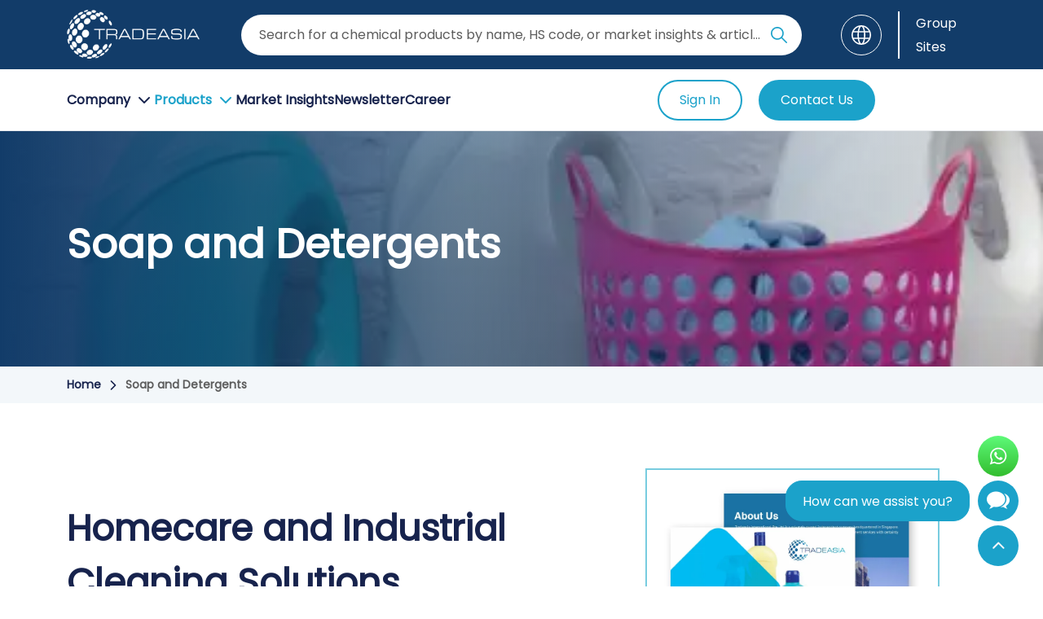

--- FILE ---
content_type: text/html; charset=UTF-8
request_url: https://www.chemtradeasia.kr/en/industry/soap-detergent
body_size: 30336
content:
<!doctype html>
<html lang="en">

<head>
    <meta charset="utf-8">
    <meta http-equiv="X-UA-Compatible" content="IE=edge">
    <meta name="viewport" content="width=device-width, initial-scale=1">
    <meta name="csrf-token" content="ftPyhBBJ8Jswx5soqrOubzDEVQsipFpA6Iz0Oe7h" />
    <link href="https://cdn.chemtradeasia.com/assets/images/favicon.ico" rel="shortcut icon">
    <link rel="canonical" href="https://www.chemtradeasia.kr/en/industry/soap-detergent" />


    <!-- AdSense-->
    
    <!-- Google tag (gtag.js) -->
    
    <meta name="keyword" content="Soap and Detergent bulk suppliers, Soap and Detergent, Soap and Detergent wholesale, Soap and Detergent suppliers in South Korea">
    <meta name="description" content="Tradeasia offers a wide range of soap and detergent chemicals, including Anionic and Non-ionic Surfactants, to support the cleaning process.">
    <title>Leading Supplier Soap and Detergent - Chemtradeasia South Korea</title>

    <link rel="stylesheet" href="https://cdn.chemtradeasia.com/chemtradeasia-new/south-korea/css/app.css?id=a483bde5933595d20d9dc01d62cbe64c">

</head>

<body>

    <header class="site-header">
    <div class="first-header">
        <div class="container">
            <div class="firstNav" id="navFunct">
                <div class="row content-center">
                    <div class="col-md-2 d-flex justify-start">
                        <!-- MOBILE HAMBURGER -->
                        <button id="mobileHamburger" class="mobile-hamburger">
                            <svg width="20" height="20" viewBox="0 0 24 24" fill="none" xmlns="http://www.w3.org/2000/svg">
    <path
        d="M2.40039 4.79961C2.40039 4.48135 2.52682 4.17613 2.75186 3.95108C2.97691 3.72604 3.28213 3.59961 3.60039 3.59961H20.4004C20.7187 3.59961 21.0239 3.72604 21.2489 3.95108C21.474 4.17613 21.6004 4.48135 21.6004 4.79961C21.6004 5.11787 21.474 5.42309 21.2489 5.64814C21.0239 5.87318 20.7187 5.99961 20.4004 5.99961H3.60039C3.28213 5.99961 2.97691 5.87318 2.75186 5.64814C2.52682 5.42309 2.40039 5.11787 2.40039 4.79961ZM2.40039 11.9996C2.40039 11.6813 2.52682 11.3761 2.75186 11.1511C2.97691 10.926 3.28213 10.7996 3.60039 10.7996H20.4004C20.7187 10.7996 21.0239 10.926 21.2489 11.1511C21.474 11.3761 21.6004 11.6813 21.6004 11.9996C21.6004 12.3179 21.474 12.6231 21.2489 12.8481C21.0239 13.0732 20.7187 13.1996 20.4004 13.1996H3.60039C3.28213 13.1996 2.97691 13.0732 2.75186 12.8481C2.52682 12.6231 2.40039 12.3179 2.40039 11.9996ZM3.60039 17.9996C3.28213 17.9996 2.97691 18.126 2.75186 18.3511C2.52682 18.5761 2.40039 18.8814 2.40039 19.1996C2.40039 19.5179 2.52682 19.8231 2.75186 20.0481C2.97691 20.2732 3.28213 20.3996 3.60039 20.3996H20.4004C20.7187 20.3996 21.0239 20.2732 21.2489 20.0481C21.474 19.8231 21.6004 19.5179 21.6004 19.1996C21.6004 18.8814 21.474 18.5761 21.2489 18.3511C21.0239 18.126 20.7187 17.9996 20.4004 17.9996H3.60039Z"
        fill="white" />
</svg>
                        </button>

                        <a class="active only-logo" href="/">
                            <img data-src="https://cdn.chemtradeasia.com/chemtradeasia-new/tradeasia-logo-white.webp"
                                class="lazyload" alt="Tradeasia International Logo" width="163" height="60"
                                src="https://cdn.chemtradeasia.com/chemtradeasia-new/tradeasia-logo-white.webp"
                                loading="lazy">
                        </a>
                    </div>
                    <div class="col-md-8">
                        <div class="container">
                            <form class="form" id="formsearch" action="https://www.chemtradeasia.kr/en/search-result" method="get">
                                <div class="form-search p-relative">
                                    <button class="submit-form-navbar" type="submit" aria-label="Search Icon">
                                        <svg width="24" height="24" viewBox="0 0 24 24" fill="none" xmlns="http://www.w3.org/2000/svg">
    <path
        d="M23.7068 22.2928L16.8818 15.4678C18.2038 13.8349 18.9998 11.7599 18.9998 9.49992C18.9998 4.26197 14.7378 0 9.49988 0C4.26193 0 0 4.26193 0 9.49988C0 14.7378 4.26197 18.9998 9.49992 18.9998C11.7599 18.9998 13.8349 18.2038 15.4678 16.8818L22.2928 23.7068C22.4878 23.9018 22.7438 23.9998 22.9998 23.9998C23.2558 23.9998 23.5118 23.9018 23.7068 23.7068C24.0978 23.3158 24.0978 22.6838 23.7068 22.2928ZM9.49992 16.9998C5.36395 16.9998 2 13.6359 2 9.49988C2 5.3639 5.36395 1.99995 9.49992 1.99995C13.6359 1.99995 16.9998 5.3639 16.9998 9.49988C16.9998 13.6359 13.6359 16.9998 9.49992 16.9998Z"
        fill="#1BA2CA" />
</svg>
                                    </button>

                                    <input class="input-form-navbar" type="text" id="search" name="result_search"
                                        autocomplete="off"
                                        placeholder="Search for a chemical products by name, HS code, or market insights & articles">
                                    <input type="hidden" name="industry" id="industryFilter">

                                    <button type="button" id="clearSearch" class="clear-search">
                                        <svg width="24" height="24" viewBox="0 0 24 24" fill="none" xmlns="http://www.w3.org/2000/svg">
    <path
        d="M11.9969 13.8998L7.09687 18.7998C6.91354 18.9831 6.68021 19.0748 6.39687 19.0748C6.11354 19.0748 5.88021 18.9831 5.69687 18.7998C5.51354 18.6165 5.42188 18.3831 5.42188 18.0998C5.42188 17.8165 5.51354 17.5831 5.69687 17.3998L10.5969 12.4998L5.69687 7.5998C5.51354 7.41647 5.42188 7.18314 5.42188 6.8998C5.42188 6.61647 5.51354 6.38314 5.69687 6.1998C5.88021 6.01647 6.11354 5.9248 6.39687 5.9248C6.68021 5.9248 6.91354 6.01647 7.09687 6.1998L11.9969 11.0998L16.8969 6.1998C17.0802 6.01647 17.3135 5.9248 17.5969 5.9248C17.8802 5.9248 18.1135 6.01647 18.2969 6.1998C18.4802 6.38314 18.5719 6.61647 18.5719 6.8998C18.5719 7.18314 18.4802 7.41647 18.2969 7.5998L13.3969 12.4998L18.2969 17.3998C18.4802 17.5831 18.5719 17.8165 18.5719 18.0998C18.5719 18.3831 18.4802 18.6165 18.2969 18.7998C18.1135 18.9831 17.8802 19.0748 17.5969 19.0748C17.3135 19.0748 17.0802 18.9831 16.8969 18.7998L11.9969 13.8998Z"
        fill="#B9C0C5" />
</svg>
                                    </button>

                                    
                                    <div id="suggestions" class="suggestion-searchbar"></div>

                                </div>
                                <div id="google_translate_element" class="google-translate" style="display:none;"></div>
                            </form>
                        </div>
                    </div>
                    <div class="col-md-2">
                        <div class="content-center justify-end">
                            <a href="#" class="icon-globe" onclick="openLanguageModal()" aria-label="Language">
                                <svg width="24" height="24" viewBox="0 0 24 24" fill="none" xmlns="http://www.w3.org/2000/svg">
    <g clip-path="url(#clip0_2030_10986)">
        <path
            d="M12 0.000244141C5.382 0.000244141 0 5.38224 0 12.0002C0 18.6182 5.382 24.0002 12 24.0002C18.6173 24.0002 24 18.6182 24 12.0002C24 5.38224 18.618 0.000244141 12 0.000244141ZM21.2235 7.19874H16.566C16.3605 5.94699 16.0785 4.80174 15.7252 3.81399C15.4845 3.13899 15.2093 2.54199 14.901 2.01699C17.6513 2.81274 19.926 4.70574 21.2235 7.19874ZM15.342 12.0002C15.342 13.1237 15.264 14.1842 15.1515 15.2005H9.13725C9.0255 14.1842 8.9475 13.1237 8.9475 12.0002C8.9475 10.876 9.0255 9.81474 9.138 8.79849H15.1522C15.2647 9.81549 15.342 10.876 15.342 12.0002ZM13.092 2.19624C13.479 2.65299 13.881 3.39774 14.2208 4.35099C14.511 5.16249 14.7525 6.12999 14.94 7.19799H9.3495C9.537 6.12999 9.77925 5.16249 10.0695 4.35099C10.4092 3.39849 10.8105 2.65449 11.1975 2.19699C11.5658 1.75974 11.8612 1.61724 12.159 1.60749C12.4508 1.63449 12.741 1.78074 13.092 2.19624ZM9.438 1.92999C9.10725 2.47524 8.817 3.10224 8.56125 3.81474C8.2095 4.80174 7.92675 5.94774 7.722 7.19949H2.77425C4.12425 4.60449 6.53625 2.66349 9.438 1.92999ZM1.59975 12.0002C1.59975 10.882 1.779 9.80724 2.10525 8.79849H7.5075C7.4025 9.81699 7.3455 10.8887 7.3455 12.0002C7.3455 13.1117 7.4025 14.1805 7.5075 15.2005H2.10525C1.77975 14.1917 1.59975 13.1185 1.59975 12.0002ZM2.7765 16.8017H7.72275C7.9275 18.055 8.20875 19.2025 8.562 20.191C8.81775 20.9027 9.108 21.5275 9.43875 22.0705C6.537 21.337 4.12725 19.396 2.7765 16.8017ZM11.1982 21.8027C10.8105 21.346 10.41 20.6057 10.0695 19.6525C9.77925 18.841 9.5355 17.8712 9.348 16.801H14.9415C14.754 17.8712 14.511 18.841 14.2208 19.6525C13.8802 20.6065 13.4783 21.3467 13.0928 21.8035C12.7433 22.216 12.4552 22.3622 12.1627 22.3907C11.8612 22.381 11.5665 22.24 11.1982 21.8027ZM14.9032 21.9835C15.2115 21.46 15.4838 20.8652 15.726 20.191C16.0793 19.2025 16.3627 18.055 16.5682 16.8017H21.2228C19.9245 19.2932 17.652 21.1877 14.9032 21.9835ZM16.7797 15.2005C16.8855 14.1812 16.9432 13.1117 16.9432 12.0002C16.9432 10.8887 16.8855 9.81699 16.7797 8.79849H21.8932C22.2195 9.80724 22.398 10.882 22.398 12.0002C22.398 13.1185 22.2188 14.1917 21.8932 15.2005H16.7797Z"
            fill="white" />
    </g>
    <defs>
        <clipPath id="clip0_2030_10986">
            <rect width="24" height="24" fill="white" />
        </clipPath>
    </defs>
</svg>
                            </a>
                            <a href="#" onclick="openGroupSitesModal()" aria-label="Group Sites">
                                <p class="text-white sites-style">Group Sites</p>
                            </a>
                            
                        </div>
                    </div>
                </div>
            </div>
        </div>
    </div>

    <!-- Main nav: desktop mega + mobile hamburger -->
    <div class="main-nav">
        <div class="container d-flex align-center space-between">
            <nav class="left-menu">
                <!-- Desktop: menu items -->
                <ul class="nav-menu">
                    <li class="nav-item has-mega">
                        <button class="button-navbar" id="btnCompany" aria-label="Company Button" data-mega="company">
                            Company
                            <div class="angle-down" id="angle-down1">
                                <svg width="24" height="24" viewBox="0 0 24 24" fill="none" xmlns="http://www.w3.org/2000/svg">
    <path
        d="M12 15.991C12.2509 15.991 12.5018 15.8952 12.6931 15.704L18.7128 9.68426C19.0957 9.30133 19.0957 8.68048 18.7128 8.2977C18.33 7.91493 17.7093 7.91493 17.3263 8.2977L12 13.6243L6.67371 8.29789C6.29078 7.91511 5.67011 7.91511 5.28737 8.29789C4.90425 8.68066 4.90425 9.30152 5.28737 9.68445L11.307 15.7042C11.4983 15.8954 11.7492 15.991 12 15.991Z"
        fill="#17234D" />
</svg>
                            </div>
                        </button>
                        <div class="mega-panel" id="mega-company" aria-hidden="true">
                            <div class="container mega-grid">
                                <!-- left column: categories (use your current items) -->
                                <div class="mega-col col-left">
                                    <h4 class="title-text mb-1">Company</h4>
                                    <ul class="mega-cats">
                                        <li class="cat-item">
                                            <a id="overview" href="/en/overview">About Us</a>
                                        </li>
                                        <li class="cat-item">
                                            <a id="our-location" href="/en/our-location">Our Locations</a>
                                        </li>
                                        <li class="cat-item">
                                            <a id="market-spread" href="/en/market-spread">Market Spread</a>
                                        </li>
                                    </ul>
                                </div>

                                <div class="mega-col col-mid">
                                    <h4 hidden>Sub Menu</h4>
                                </div>

                                <!-- right column: top news -->
                                <div class="mega-col col-right ml-2">
                                    <h4 class="title-text">Top Market Insights</h4>
                                                                            <div class="topmarkt-item">
                                            <div class="topmarkt-body desc-blog-navbar">
                                                <a href="/market-insights/role-lauric-acid-green-surfactant-development" class="m-0 p-0"
                                                    target="_blank">
                                                    <h6 class="m-0">Lauric Acid: The Natural Engine of Green Surfactants</h6>
                                                </a>
                                                <p class="date">
                                                    <svg width="20" height="21" viewBox="0 0 20 21" fill="none" xmlns="http://www.w3.org/2000/svg">
    <g clip-path="url(#clip0_2344_3297)">
        <path
            d="M14.5672 9.48438C14.984 9.48438 15.3218 9.1346 15.3218 8.70312C15.3218 8.27165 14.984 7.92188 14.5672 7.92188C14.1504 7.92188 13.8125 8.27165 13.8125 8.70312C13.8125 9.1346 14.1504 9.48438 14.5672 9.48438Z"
            fill="#5D5D5D" />
        <path
            d="M16.3008 2.0625H15.3198V1.28125C15.3198 0.849766 14.9819 0.5 14.5651 0.5C14.1483 0.5 13.8104 0.849766 13.8104 1.28125V2.0625H10.3767V1.28125C10.3767 0.849766 10.0388 0.5 9.62203 0.5C9.20523 0.5 8.86736 0.849766 8.86736 1.28125V2.0625H5.47135V1.28125C5.47135 0.849766 5.13348 0.5 4.71668 0.5C4.29988 0.5 3.96201 0.849766 3.96201 1.28125V2.0625H3.01868C1.35418 2.0625 0 3.46438 0 5.1875V17.375C0 19.0981 1.35418 20.5 3.01868 20.5H8.79189C9.2087 20.5 9.54656 20.1502 9.54656 19.7188C9.54656 19.2873 9.2087 18.9375 8.79189 18.9375H3.01868C2.18643 18.9375 1.50934 18.2366 1.50934 17.375V5.1875C1.50934 4.32594 2.18643 3.625 3.01868 3.625H3.96201V4.40625C3.96201 4.83773 4.29988 5.1875 4.71668 5.1875C5.13348 5.1875 5.47135 4.83773 5.47135 4.40625V3.625H8.86736V4.40625C8.86736 4.83773 9.20523 5.1875 9.62203 5.1875C10.0388 5.1875 10.3767 4.83773 10.3767 4.40625V3.625H13.8104V4.40625C13.8104 4.83773 14.1483 5.1875 14.5651 5.1875C14.9819 5.1875 15.3198 4.83773 15.3198 4.40625V3.625H16.3008C17.1331 3.625 17.8102 4.32594 17.8102 5.1875V9.64062C17.8102 10.0721 18.1481 10.4219 18.5649 10.4219C18.9817 10.4219 19.3195 10.0721 19.3195 9.64062V5.1875C19.3195 3.46438 17.9653 2.0625 16.3008 2.0625Z"
            fill="#5D5D5D" />
        <path
            d="M14.7532 11.0469C12.2357 11.0469 10.1875 13.1672 10.1875 15.7734C10.1875 18.3797 12.2357 20.5 14.7532 20.5C17.2708 20.5 19.319 18.3797 19.319 15.7734C19.319 13.1672 17.2708 11.0469 14.7532 11.0469ZM14.7532 18.9375C13.068 18.9375 11.6968 17.5181 11.6968 15.7734C11.6968 14.0287 13.068 12.6094 14.7532 12.6094C16.4385 12.6094 17.8097 14.0287 17.8097 15.7734C17.8097 17.5181 16.4385 18.9375 14.7532 18.9375Z"
            fill="#5D5D5D" />
        <path
            d="M15.8489 14.9922H15.5093V14.1719C15.5093 13.7404 15.1715 13.3906 14.7547 13.3906C14.3379 13.3906 14 13.7404 14 14.1719V15.7734C14 16.2049 14.3379 16.5547 14.7547 16.5547H15.8489C16.2657 16.5547 16.6036 16.2049 16.6036 15.7734C16.6036 15.342 16.2657 14.9922 15.8489 14.9922Z"
            fill="#5D5D5D" />
        <path
            d="M11.282 9.48438C11.6988 9.48438 12.0367 9.1346 12.0367 8.70312C12.0367 8.27165 11.6988 7.92188 11.282 7.92188C10.8652 7.92188 10.5273 8.27165 10.5273 8.70312C10.5273 9.1346 10.8652 9.48438 11.282 9.48438Z"
            fill="#5D5D5D" />
        <path
            d="M7.99686 12.8828C8.41365 12.8828 8.75153 12.533 8.75153 12.1016C8.75153 11.6701 8.41365 11.3203 7.99686 11.3203C7.58006 11.3203 7.24219 11.6701 7.24219 12.1016C7.24219 12.533 7.58006 12.8828 7.99686 12.8828Z"
            fill="#5D5D5D" />
        <path
            d="M4.71561 9.48438C5.1324 9.48438 5.47028 9.1346 5.47028 8.70312C5.47028 8.27165 5.1324 7.92188 4.71561 7.92188C4.29881 7.92188 3.96094 8.27165 3.96094 8.70312C3.96094 9.1346 4.29881 9.48438 4.71561 9.48438Z"
            fill="#5D5D5D" />
        <path
            d="M4.71561 12.8828C5.1324 12.8828 5.47028 12.533 5.47028 12.1016C5.47028 11.6701 5.1324 11.3203 4.71561 11.3203C4.29881 11.3203 3.96094 11.6701 3.96094 12.1016C3.96094 12.533 4.29881 12.8828 4.71561 12.8828Z"
            fill="#5D5D5D" />
        <path
            d="M4.71561 16.2812C5.1324 16.2812 5.47028 15.9315 5.47028 15.5C5.47028 15.0685 5.1324 14.7188 4.71561 14.7188C4.29881 14.7188 3.96094 15.0685 3.96094 15.5C3.96094 15.9315 4.29881 16.2812 4.71561 16.2812Z"
            fill="#5D5D5D" />
        <path
            d="M7.99686 16.2812C8.41365 16.2812 8.75153 15.9315 8.75153 15.5C8.75153 15.0685 8.41365 14.7188 7.99686 14.7188C7.58006 14.7188 7.24219 15.0685 7.24219 15.5C7.24219 15.9315 7.58006 16.2812 7.99686 16.2812Z"
            fill="#5D5D5D" />
        <path
            d="M7.99686 9.48438C8.41365 9.48438 8.75153 9.1346 8.75153 8.70312C8.75153 8.27165 8.41365 7.92188 7.99686 7.92188C7.58006 7.92188 7.24219 8.27165 7.24219 8.70312C7.24219 9.1346 7.58006 9.48438 7.99686 9.48438Z"
            fill="#5D5D5D" />
    </g>
    <defs>
        <clipPath id="clip0_2344_3297">
            <rect width="20" height="20" fill="white" transform="translate(0 0.5)" />
        </clipPath>
    </defs>
</svg>
15 January 2026
                                                </p>
                                            </div>
                                            <img src="https://cdn.chemtradeasia.com/cdn-cgi/image/quality=75,format=auto/images/blog/1768479292_eczszEku.webp"
                                                alt="Lauric Acid: The Natural Engine of Green Surfactants" class="thumb">
                                        </div>
                                                                            <div class="topmarkt-item">
                                            <div class="topmarkt-body desc-blog-navbar">
                                                <a href="/market-insights/digestibility-soybean-meal-livestock" class="m-0 p-0"
                                                    target="_blank">
                                                    <h6 class="m-0">Soybean Meal Digestibility: A Global Guide for Livestock</h6>
                                                </a>
                                                <p class="date">
                                                    <svg width="20" height="21" viewBox="0 0 20 21" fill="none" xmlns="http://www.w3.org/2000/svg">
    <g clip-path="url(#clip0_2344_3297)">
        <path
            d="M14.5672 9.48438C14.984 9.48438 15.3218 9.1346 15.3218 8.70312C15.3218 8.27165 14.984 7.92188 14.5672 7.92188C14.1504 7.92188 13.8125 8.27165 13.8125 8.70312C13.8125 9.1346 14.1504 9.48438 14.5672 9.48438Z"
            fill="#5D5D5D" />
        <path
            d="M16.3008 2.0625H15.3198V1.28125C15.3198 0.849766 14.9819 0.5 14.5651 0.5C14.1483 0.5 13.8104 0.849766 13.8104 1.28125V2.0625H10.3767V1.28125C10.3767 0.849766 10.0388 0.5 9.62203 0.5C9.20523 0.5 8.86736 0.849766 8.86736 1.28125V2.0625H5.47135V1.28125C5.47135 0.849766 5.13348 0.5 4.71668 0.5C4.29988 0.5 3.96201 0.849766 3.96201 1.28125V2.0625H3.01868C1.35418 2.0625 0 3.46438 0 5.1875V17.375C0 19.0981 1.35418 20.5 3.01868 20.5H8.79189C9.2087 20.5 9.54656 20.1502 9.54656 19.7188C9.54656 19.2873 9.2087 18.9375 8.79189 18.9375H3.01868C2.18643 18.9375 1.50934 18.2366 1.50934 17.375V5.1875C1.50934 4.32594 2.18643 3.625 3.01868 3.625H3.96201V4.40625C3.96201 4.83773 4.29988 5.1875 4.71668 5.1875C5.13348 5.1875 5.47135 4.83773 5.47135 4.40625V3.625H8.86736V4.40625C8.86736 4.83773 9.20523 5.1875 9.62203 5.1875C10.0388 5.1875 10.3767 4.83773 10.3767 4.40625V3.625H13.8104V4.40625C13.8104 4.83773 14.1483 5.1875 14.5651 5.1875C14.9819 5.1875 15.3198 4.83773 15.3198 4.40625V3.625H16.3008C17.1331 3.625 17.8102 4.32594 17.8102 5.1875V9.64062C17.8102 10.0721 18.1481 10.4219 18.5649 10.4219C18.9817 10.4219 19.3195 10.0721 19.3195 9.64062V5.1875C19.3195 3.46438 17.9653 2.0625 16.3008 2.0625Z"
            fill="#5D5D5D" />
        <path
            d="M14.7532 11.0469C12.2357 11.0469 10.1875 13.1672 10.1875 15.7734C10.1875 18.3797 12.2357 20.5 14.7532 20.5C17.2708 20.5 19.319 18.3797 19.319 15.7734C19.319 13.1672 17.2708 11.0469 14.7532 11.0469ZM14.7532 18.9375C13.068 18.9375 11.6968 17.5181 11.6968 15.7734C11.6968 14.0287 13.068 12.6094 14.7532 12.6094C16.4385 12.6094 17.8097 14.0287 17.8097 15.7734C17.8097 17.5181 16.4385 18.9375 14.7532 18.9375Z"
            fill="#5D5D5D" />
        <path
            d="M15.8489 14.9922H15.5093V14.1719C15.5093 13.7404 15.1715 13.3906 14.7547 13.3906C14.3379 13.3906 14 13.7404 14 14.1719V15.7734C14 16.2049 14.3379 16.5547 14.7547 16.5547H15.8489C16.2657 16.5547 16.6036 16.2049 16.6036 15.7734C16.6036 15.342 16.2657 14.9922 15.8489 14.9922Z"
            fill="#5D5D5D" />
        <path
            d="M11.282 9.48438C11.6988 9.48438 12.0367 9.1346 12.0367 8.70312C12.0367 8.27165 11.6988 7.92188 11.282 7.92188C10.8652 7.92188 10.5273 8.27165 10.5273 8.70312C10.5273 9.1346 10.8652 9.48438 11.282 9.48438Z"
            fill="#5D5D5D" />
        <path
            d="M7.99686 12.8828C8.41365 12.8828 8.75153 12.533 8.75153 12.1016C8.75153 11.6701 8.41365 11.3203 7.99686 11.3203C7.58006 11.3203 7.24219 11.6701 7.24219 12.1016C7.24219 12.533 7.58006 12.8828 7.99686 12.8828Z"
            fill="#5D5D5D" />
        <path
            d="M4.71561 9.48438C5.1324 9.48438 5.47028 9.1346 5.47028 8.70312C5.47028 8.27165 5.1324 7.92188 4.71561 7.92188C4.29881 7.92188 3.96094 8.27165 3.96094 8.70312C3.96094 9.1346 4.29881 9.48438 4.71561 9.48438Z"
            fill="#5D5D5D" />
        <path
            d="M4.71561 12.8828C5.1324 12.8828 5.47028 12.533 5.47028 12.1016C5.47028 11.6701 5.1324 11.3203 4.71561 11.3203C4.29881 11.3203 3.96094 11.6701 3.96094 12.1016C3.96094 12.533 4.29881 12.8828 4.71561 12.8828Z"
            fill="#5D5D5D" />
        <path
            d="M4.71561 16.2812C5.1324 16.2812 5.47028 15.9315 5.47028 15.5C5.47028 15.0685 5.1324 14.7188 4.71561 14.7188C4.29881 14.7188 3.96094 15.0685 3.96094 15.5C3.96094 15.9315 4.29881 16.2812 4.71561 16.2812Z"
            fill="#5D5D5D" />
        <path
            d="M7.99686 16.2812C8.41365 16.2812 8.75153 15.9315 8.75153 15.5C8.75153 15.0685 8.41365 14.7188 7.99686 14.7188C7.58006 14.7188 7.24219 15.0685 7.24219 15.5C7.24219 15.9315 7.58006 16.2812 7.99686 16.2812Z"
            fill="#5D5D5D" />
        <path
            d="M7.99686 9.48438C8.41365 9.48438 8.75153 9.1346 8.75153 8.70312C8.75153 8.27165 8.41365 7.92188 7.99686 7.92188C7.58006 7.92188 7.24219 8.27165 7.24219 8.70312C7.24219 9.1346 7.58006 9.48438 7.99686 9.48438Z"
            fill="#5D5D5D" />
    </g>
    <defs>
        <clipPath id="clip0_2344_3297">
            <rect width="20" height="20" fill="white" transform="translate(0 0.5)" />
        </clipPath>
    </defs>
</svg>
15 January 2026
                                                </p>
                                            </div>
                                            <img src="https://cdn.chemtradeasia.com/cdn-cgi/image/quality=75,format=auto/images/blog/1768475536_jE1BG10d.webp"
                                                alt="Soybean Meal Digestibility: A Global Guide for Livestock" class="thumb">
                                        </div>
                                                                    </div>
                            </div>
                        </div>
                    </li>
                    <li class="nav-item has-mega">
                        <button class="button-navbar" id="btnProducts" aria-label="Product Button" data-mega="products">
                            Products
                            <div class="angle-down" id="angle-down2">
                                <svg width="24" height="24" viewBox="0 0 24 24" fill="none" xmlns="http://www.w3.org/2000/svg">
    <path
        d="M12 15.991C12.2509 15.991 12.5018 15.8952 12.6931 15.704L18.7128 9.68426C19.0957 9.30133 19.0957 8.68048 18.7128 8.2977C18.33 7.91493 17.7093 7.91493 17.3263 8.2977L12 13.6243L6.67371 8.29789C6.29078 7.91511 5.67011 7.91511 5.28737 8.29789C4.90425 8.68066 4.90425 9.30152 5.28737 9.68445L11.307 15.7042C11.4983 15.8954 11.7492 15.991 12 15.991Z"
        fill="#17234D" />
</svg>
                            </div>
                        </button>
                        <div class="mega-panel" id="mega-products" aria-hidden="true">
                            <div class="container mega-grid">
                                <!-- left column: categories (use your current items) -->
                                <div class="mega-col col-left">
                                    <h4 class="title-text mb-1">Products</h4>
                                    <ul class="mega-cats">
                                        <li class="cat-item">
                                            <a href="/en/products">All Products</a>
                                        </li>
                                        <li class="cat-item content-center justify-space-between"
                                            data-sub="by-industry">
                                            <a href="/en/industry">By Industry</a>
                                            <svg width="24" height="24" viewBox="0 0 24 24" fill="none" xmlns="http://www.w3.org/2000/svg">
    <path
        d="M15.9902 12C15.9902 12.2509 15.8944 12.5018 15.7032 12.6931L9.68341 18.7128C9.30048 19.0957 8.67962 19.0957 8.29685 18.7128C7.91407 18.33 7.91407 17.7093 8.29685 17.3263L13.6235 12L8.29703 6.67371C7.91426 6.29078 7.91426 5.67011 8.29703 5.28737C8.67981 4.90425 9.30066 4.90425 9.6836 5.28737L15.7033 11.307C15.8946 11.4983 15.9902 11.7492 15.9902 12Z"
        fill="#17234D" />
</svg>
                                        </li>
                                        <li class="cat-item content-center justify-space-between"
                                            data-sub="by-application">
                                            <a href="/en/application">By Application</a>
                                            <svg width="24" height="24" viewBox="0 0 24 24" fill="none" xmlns="http://www.w3.org/2000/svg">
    <path
        d="M15.9902 12C15.9902 12.2509 15.8944 12.5018 15.7032 12.6931L9.68341 18.7128C9.30048 19.0957 8.67962 19.0957 8.29685 18.7128C7.91407 18.33 7.91407 17.7093 8.29685 17.3263L13.6235 12L8.29703 6.67371C7.91426 6.29078 7.91426 5.67011 8.29703 5.28737C8.67981 4.90425 9.30066 4.90425 9.6836 5.28737L15.7033 11.307C15.8946 11.4983 15.9902 11.7492 15.9902 12Z"
        fill="#17234D" />
</svg>
                                        </li>
                                        <li class="cat-item">
                                            <a href="/en/origin">By Origin</a>
                                        </li>
                                        <li class="cat-item">
                                            <a
                                                href="/en/industry/surplus-chemicals">Surplus Chemicals</a>
                                        </li>
                                        <li class="cat-item">
                                            <a href="/en/download-center">Technical Library</a>
                                        </li>
                                    </ul>
                                </div>

                                <!-- middle column: submenus (switch with JS) -->
                                <div class="mega-col col-mid">
                                    <h4 style="opacity: 0; margin-bottom: 10px;">Sub Menu</h4>
                                    <div class="sub-panel active" id="sub-by-industry">
                                                                                    <a href="/en/industry/animal-feed">Feed Ingredients</a>
                                                                                    <a href="/en/industry/leather">Leather Chemicals</a>
                                                                                    <a href="/en/industry/paint-ink-coating">Paint, Ink and Coating</a>
                                                                                    <a href="/en/industry/plastic-polymer">Plastic and Polymers</a>
                                                                                    <a href="/en/industry/pulp-paper">Pulp and Paper</a>
                                                                                    <a href="/en/industry/soap-detergent">Soap and Detergents</a>
                                                                                    <a href="/en/industry/textile">Textile Chemicals</a>
                                        
                                    </div>

                                    <div class="sub-panel" id="sub-by-application">
                                                                                    <a
                                                href="/en/category/acids">Acids</a>
                                                                                    <a
                                                href="/en/category/additives-modifier">Additives and Modifier</a>
                                                                                    <a
                                                href="/en/category/alkali">Alkali</a>
                                                                                    <a
                                                href="/en/category/chelant">Chelant and Builders</a>
                                                                                    <a
                                                href="/en/category/essential-oil">Essential oils</a>
                                                                                    <a
                                                href="/en/category/inorganic-chemicals">Inorganic Chemicals</a>
                                                                                    <a
                                                href="/en/category/oleochemicals">Oleochemicals</a>
                                                                                    <a
                                                href="/en/category/organic-chemicals">Organic Chemicals</a>
                                                                                    <a
                                                href="/en/category/oxides">Oxides</a>
                                                                                    <a
                                                href="/en/category/petrochemicals">Petrochemicals</a>
                                                                                    <a
                                                href="/en/category/phosphorus-compounds">Phosphorus Compounds</a>
                                                                                    <a
                                                href="/en/category/salts">Salts</a>
                                                                                    <a
                                                href="/en/category/solvents">Solvents</a>
                                                                                    <a
                                                href="/en/category/specialty-chemicals">Specialty Chemicals</a>
                                                                                    <a
                                                href="/en/category/surfactants">Surfactants</a>
                                                                            </div>
                                    <div class="sub-panel" id="sub-empty"></div>
                                </div>

                                <!-- right column: top news -->
                                <div class="mega-col col-right ml-2">
                                    <h4 class="title-text">Top Market Insights</h4>
                                                                            <div class="topmarkt-item">
                                            <div class="topmarkt-body desc-blog-navbar">
                                                <a href="/market-insights/palm-based-crude-glycerine-green-chemistry" class="m-0 p-0"
                                                    target="_blank">
                                                    <h6 class="m-0">Role of Palm-Based Crude Glycerine in Green Chemistry</h6>
                                                </a>
                                                <p class="date">
                                                    <svg width="20" height="21" viewBox="0 0 20 21" fill="none" xmlns="http://www.w3.org/2000/svg">
    <g clip-path="url(#clip0_2344_3297)">
        <path
            d="M14.5672 9.48438C14.984 9.48438 15.3218 9.1346 15.3218 8.70312C15.3218 8.27165 14.984 7.92188 14.5672 7.92188C14.1504 7.92188 13.8125 8.27165 13.8125 8.70312C13.8125 9.1346 14.1504 9.48438 14.5672 9.48438Z"
            fill="#5D5D5D" />
        <path
            d="M16.3008 2.0625H15.3198V1.28125C15.3198 0.849766 14.9819 0.5 14.5651 0.5C14.1483 0.5 13.8104 0.849766 13.8104 1.28125V2.0625H10.3767V1.28125C10.3767 0.849766 10.0388 0.5 9.62203 0.5C9.20523 0.5 8.86736 0.849766 8.86736 1.28125V2.0625H5.47135V1.28125C5.47135 0.849766 5.13348 0.5 4.71668 0.5C4.29988 0.5 3.96201 0.849766 3.96201 1.28125V2.0625H3.01868C1.35418 2.0625 0 3.46438 0 5.1875V17.375C0 19.0981 1.35418 20.5 3.01868 20.5H8.79189C9.2087 20.5 9.54656 20.1502 9.54656 19.7188C9.54656 19.2873 9.2087 18.9375 8.79189 18.9375H3.01868C2.18643 18.9375 1.50934 18.2366 1.50934 17.375V5.1875C1.50934 4.32594 2.18643 3.625 3.01868 3.625H3.96201V4.40625C3.96201 4.83773 4.29988 5.1875 4.71668 5.1875C5.13348 5.1875 5.47135 4.83773 5.47135 4.40625V3.625H8.86736V4.40625C8.86736 4.83773 9.20523 5.1875 9.62203 5.1875C10.0388 5.1875 10.3767 4.83773 10.3767 4.40625V3.625H13.8104V4.40625C13.8104 4.83773 14.1483 5.1875 14.5651 5.1875C14.9819 5.1875 15.3198 4.83773 15.3198 4.40625V3.625H16.3008C17.1331 3.625 17.8102 4.32594 17.8102 5.1875V9.64062C17.8102 10.0721 18.1481 10.4219 18.5649 10.4219C18.9817 10.4219 19.3195 10.0721 19.3195 9.64062V5.1875C19.3195 3.46438 17.9653 2.0625 16.3008 2.0625Z"
            fill="#5D5D5D" />
        <path
            d="M14.7532 11.0469C12.2357 11.0469 10.1875 13.1672 10.1875 15.7734C10.1875 18.3797 12.2357 20.5 14.7532 20.5C17.2708 20.5 19.319 18.3797 19.319 15.7734C19.319 13.1672 17.2708 11.0469 14.7532 11.0469ZM14.7532 18.9375C13.068 18.9375 11.6968 17.5181 11.6968 15.7734C11.6968 14.0287 13.068 12.6094 14.7532 12.6094C16.4385 12.6094 17.8097 14.0287 17.8097 15.7734C17.8097 17.5181 16.4385 18.9375 14.7532 18.9375Z"
            fill="#5D5D5D" />
        <path
            d="M15.8489 14.9922H15.5093V14.1719C15.5093 13.7404 15.1715 13.3906 14.7547 13.3906C14.3379 13.3906 14 13.7404 14 14.1719V15.7734C14 16.2049 14.3379 16.5547 14.7547 16.5547H15.8489C16.2657 16.5547 16.6036 16.2049 16.6036 15.7734C16.6036 15.342 16.2657 14.9922 15.8489 14.9922Z"
            fill="#5D5D5D" />
        <path
            d="M11.282 9.48438C11.6988 9.48438 12.0367 9.1346 12.0367 8.70312C12.0367 8.27165 11.6988 7.92188 11.282 7.92188C10.8652 7.92188 10.5273 8.27165 10.5273 8.70312C10.5273 9.1346 10.8652 9.48438 11.282 9.48438Z"
            fill="#5D5D5D" />
        <path
            d="M7.99686 12.8828C8.41365 12.8828 8.75153 12.533 8.75153 12.1016C8.75153 11.6701 8.41365 11.3203 7.99686 11.3203C7.58006 11.3203 7.24219 11.6701 7.24219 12.1016C7.24219 12.533 7.58006 12.8828 7.99686 12.8828Z"
            fill="#5D5D5D" />
        <path
            d="M4.71561 9.48438C5.1324 9.48438 5.47028 9.1346 5.47028 8.70312C5.47028 8.27165 5.1324 7.92188 4.71561 7.92188C4.29881 7.92188 3.96094 8.27165 3.96094 8.70312C3.96094 9.1346 4.29881 9.48438 4.71561 9.48438Z"
            fill="#5D5D5D" />
        <path
            d="M4.71561 12.8828C5.1324 12.8828 5.47028 12.533 5.47028 12.1016C5.47028 11.6701 5.1324 11.3203 4.71561 11.3203C4.29881 11.3203 3.96094 11.6701 3.96094 12.1016C3.96094 12.533 4.29881 12.8828 4.71561 12.8828Z"
            fill="#5D5D5D" />
        <path
            d="M4.71561 16.2812C5.1324 16.2812 5.47028 15.9315 5.47028 15.5C5.47028 15.0685 5.1324 14.7188 4.71561 14.7188C4.29881 14.7188 3.96094 15.0685 3.96094 15.5C3.96094 15.9315 4.29881 16.2812 4.71561 16.2812Z"
            fill="#5D5D5D" />
        <path
            d="M7.99686 16.2812C8.41365 16.2812 8.75153 15.9315 8.75153 15.5C8.75153 15.0685 8.41365 14.7188 7.99686 14.7188C7.58006 14.7188 7.24219 15.0685 7.24219 15.5C7.24219 15.9315 7.58006 16.2812 7.99686 16.2812Z"
            fill="#5D5D5D" />
        <path
            d="M7.99686 9.48438C8.41365 9.48438 8.75153 9.1346 8.75153 8.70312C8.75153 8.27165 8.41365 7.92188 7.99686 7.92188C7.58006 7.92188 7.24219 8.27165 7.24219 8.70312C7.24219 9.1346 7.58006 9.48438 7.99686 9.48438Z"
            fill="#5D5D5D" />
    </g>
    <defs>
        <clipPath id="clip0_2344_3297">
            <rect width="20" height="20" fill="white" transform="translate(0 0.5)" />
        </clipPath>
    </defs>
</svg>
15 January 2026
                                                </p>
                                            </div>
                                            <img src="https://cdn.chemtradeasia.com/cdn-cgi/image/quality=75,format=auto/images/blog/1768477573_iBQAny5C.webp"
                                                alt="Role of Palm-Based Crude Glycerine in Green Chemistry" class="thumb">
                                        </div>
                                                                            <div class="topmarkt-item">
                                            <div class="topmarkt-body desc-blog-navbar">
                                                <a href="/market-insights/logistics-transportation-oleic-acid" class="m-0 p-0"
                                                    target="_blank">
                                                    <h6 class="m-0">Navigating Logistics and Transportation of Oleic Acid</h6>
                                                </a>
                                                <p class="date">
                                                    <svg width="20" height="21" viewBox="0 0 20 21" fill="none" xmlns="http://www.w3.org/2000/svg">
    <g clip-path="url(#clip0_2344_3297)">
        <path
            d="M14.5672 9.48438C14.984 9.48438 15.3218 9.1346 15.3218 8.70312C15.3218 8.27165 14.984 7.92188 14.5672 7.92188C14.1504 7.92188 13.8125 8.27165 13.8125 8.70312C13.8125 9.1346 14.1504 9.48438 14.5672 9.48438Z"
            fill="#5D5D5D" />
        <path
            d="M16.3008 2.0625H15.3198V1.28125C15.3198 0.849766 14.9819 0.5 14.5651 0.5C14.1483 0.5 13.8104 0.849766 13.8104 1.28125V2.0625H10.3767V1.28125C10.3767 0.849766 10.0388 0.5 9.62203 0.5C9.20523 0.5 8.86736 0.849766 8.86736 1.28125V2.0625H5.47135V1.28125C5.47135 0.849766 5.13348 0.5 4.71668 0.5C4.29988 0.5 3.96201 0.849766 3.96201 1.28125V2.0625H3.01868C1.35418 2.0625 0 3.46438 0 5.1875V17.375C0 19.0981 1.35418 20.5 3.01868 20.5H8.79189C9.2087 20.5 9.54656 20.1502 9.54656 19.7188C9.54656 19.2873 9.2087 18.9375 8.79189 18.9375H3.01868C2.18643 18.9375 1.50934 18.2366 1.50934 17.375V5.1875C1.50934 4.32594 2.18643 3.625 3.01868 3.625H3.96201V4.40625C3.96201 4.83773 4.29988 5.1875 4.71668 5.1875C5.13348 5.1875 5.47135 4.83773 5.47135 4.40625V3.625H8.86736V4.40625C8.86736 4.83773 9.20523 5.1875 9.62203 5.1875C10.0388 5.1875 10.3767 4.83773 10.3767 4.40625V3.625H13.8104V4.40625C13.8104 4.83773 14.1483 5.1875 14.5651 5.1875C14.9819 5.1875 15.3198 4.83773 15.3198 4.40625V3.625H16.3008C17.1331 3.625 17.8102 4.32594 17.8102 5.1875V9.64062C17.8102 10.0721 18.1481 10.4219 18.5649 10.4219C18.9817 10.4219 19.3195 10.0721 19.3195 9.64062V5.1875C19.3195 3.46438 17.9653 2.0625 16.3008 2.0625Z"
            fill="#5D5D5D" />
        <path
            d="M14.7532 11.0469C12.2357 11.0469 10.1875 13.1672 10.1875 15.7734C10.1875 18.3797 12.2357 20.5 14.7532 20.5C17.2708 20.5 19.319 18.3797 19.319 15.7734C19.319 13.1672 17.2708 11.0469 14.7532 11.0469ZM14.7532 18.9375C13.068 18.9375 11.6968 17.5181 11.6968 15.7734C11.6968 14.0287 13.068 12.6094 14.7532 12.6094C16.4385 12.6094 17.8097 14.0287 17.8097 15.7734C17.8097 17.5181 16.4385 18.9375 14.7532 18.9375Z"
            fill="#5D5D5D" />
        <path
            d="M15.8489 14.9922H15.5093V14.1719C15.5093 13.7404 15.1715 13.3906 14.7547 13.3906C14.3379 13.3906 14 13.7404 14 14.1719V15.7734C14 16.2049 14.3379 16.5547 14.7547 16.5547H15.8489C16.2657 16.5547 16.6036 16.2049 16.6036 15.7734C16.6036 15.342 16.2657 14.9922 15.8489 14.9922Z"
            fill="#5D5D5D" />
        <path
            d="M11.282 9.48438C11.6988 9.48438 12.0367 9.1346 12.0367 8.70312C12.0367 8.27165 11.6988 7.92188 11.282 7.92188C10.8652 7.92188 10.5273 8.27165 10.5273 8.70312C10.5273 9.1346 10.8652 9.48438 11.282 9.48438Z"
            fill="#5D5D5D" />
        <path
            d="M7.99686 12.8828C8.41365 12.8828 8.75153 12.533 8.75153 12.1016C8.75153 11.6701 8.41365 11.3203 7.99686 11.3203C7.58006 11.3203 7.24219 11.6701 7.24219 12.1016C7.24219 12.533 7.58006 12.8828 7.99686 12.8828Z"
            fill="#5D5D5D" />
        <path
            d="M4.71561 9.48438C5.1324 9.48438 5.47028 9.1346 5.47028 8.70312C5.47028 8.27165 5.1324 7.92188 4.71561 7.92188C4.29881 7.92188 3.96094 8.27165 3.96094 8.70312C3.96094 9.1346 4.29881 9.48438 4.71561 9.48438Z"
            fill="#5D5D5D" />
        <path
            d="M4.71561 12.8828C5.1324 12.8828 5.47028 12.533 5.47028 12.1016C5.47028 11.6701 5.1324 11.3203 4.71561 11.3203C4.29881 11.3203 3.96094 11.6701 3.96094 12.1016C3.96094 12.533 4.29881 12.8828 4.71561 12.8828Z"
            fill="#5D5D5D" />
        <path
            d="M4.71561 16.2812C5.1324 16.2812 5.47028 15.9315 5.47028 15.5C5.47028 15.0685 5.1324 14.7188 4.71561 14.7188C4.29881 14.7188 3.96094 15.0685 3.96094 15.5C3.96094 15.9315 4.29881 16.2812 4.71561 16.2812Z"
            fill="#5D5D5D" />
        <path
            d="M7.99686 16.2812C8.41365 16.2812 8.75153 15.9315 8.75153 15.5C8.75153 15.0685 8.41365 14.7188 7.99686 14.7188C7.58006 14.7188 7.24219 15.0685 7.24219 15.5C7.24219 15.9315 7.58006 16.2812 7.99686 16.2812Z"
            fill="#5D5D5D" />
        <path
            d="M7.99686 9.48438C8.41365 9.48438 8.75153 9.1346 8.75153 8.70312C8.75153 8.27165 8.41365 7.92188 7.99686 7.92188C7.58006 7.92188 7.24219 8.27165 7.24219 8.70312C7.24219 9.1346 7.58006 9.48438 7.99686 9.48438Z"
            fill="#5D5D5D" />
    </g>
    <defs>
        <clipPath id="clip0_2344_3297">
            <rect width="20" height="20" fill="white" transform="translate(0 0.5)" />
        </clipPath>
    </defs>
</svg>
15 January 2026
                                                </p>
                                            </div>
                                            <img src="https://cdn.chemtradeasia.com/cdn-cgi/image/quality=75,format=auto/images/blog/1768473670_C7W94EK5.webp"
                                                alt="Navigating Logistics and Transportation of Oleic Acid" class="thumb">
                                        </div>
                                                                    </div>
                            </div>
                        </div>
                    </li>

                    <!-- keep other items from your code -->
                    <li class="nav-item">
                        <a class="nav-link" href="/market-insights" target="_blank">Market Insights</a>
                    </li>
                    
                    <li class="nav-item">
                        <a class="nav-link" href="/newsletter">Newsletter</a>
                    </li>
                    <li class="nav-item">
                        <a class="nav-link" href="https://career.chemtradeasia.com/"
                            target="_blank">Career</a>
                    </li>
                    <button onclick="linkContact()" class="button-primary mob-btn" type="button"
                        aria-label="Contact Us Button" id="btnContact">Contact Us</button>
                </ul>
            </nav>

            <div class="right-menu">
                <div class="content-center">
                    <div class="login-profile">
                                                    
                            <a href="/en/login" class="btn-authen">Sign In</a>
                                            </div>
                    <button onclick="linkContact()" class="button-primary desk-btn" type="button"
                        aria-label="Contact Us Button" id="btnContact">Contact Us</button>
                </div>
            </div>
        </div>
    </div>

    <div class="sidebar-mobile-ver">

        <!-- SIDEBAR -->
        <aside id="sidebar-main" class="sidebar">

            <div class="sidebar-header">
                <a class="active only-logo" href="/">
                    <img data-src="https://cdn.chemtradeasia.com/chemtradeasia-new/tradeasia-logo-white.webp"
                        class="lazyload" alt="Tradeasia International Logo" width="163" height="60"
                        src="https://cdn.chemtradeasia.com/chemtradeasia-new/tradeasia-logo-white.webp"
                        loading="lazy">
                </a>
                <button class="closeSidebar"><svg width="24" height="24" viewBox="0 0 24 24" fill="none" xmlns="http://www.w3.org/2000/svg">
    <path
        d="M11.9969 13.8998L7.09687 18.7998C6.91354 18.9831 6.68021 19.0748 6.39687 19.0748C6.11354 19.0748 5.88021 18.9831 5.69687 18.7998C5.51354 18.6165 5.42188 18.3831 5.42188 18.0998C5.42188 17.8165 5.51354 17.5831 5.69687 17.3998L10.5969 12.4998L5.69687 7.5998C5.51354 7.41647 5.42188 7.18314 5.42188 6.8998C5.42188 6.61647 5.51354 6.38314 5.69687 6.1998C5.88021 6.01647 6.11354 5.9248 6.39687 5.9248C6.68021 5.9248 6.91354 6.01647 7.09687 6.1998L11.9969 11.0998L16.8969 6.1998C17.0802 6.01647 17.3135 5.9248 17.5969 5.9248C17.8802 5.9248 18.1135 6.01647 18.2969 6.1998C18.4802 6.38314 18.5719 6.61647 18.5719 6.8998C18.5719 7.18314 18.4802 7.41647 18.2969 7.5998L13.3969 12.4998L18.2969 17.3998C18.4802 17.5831 18.5719 17.8165 18.5719 18.0998C18.5719 18.3831 18.4802 18.6165 18.2969 18.7998C18.1135 18.9831 17.8802 19.0748 17.5969 19.0748C17.3135 19.0748 17.0802 18.9831 16.8969 18.7998L11.9969 13.8998Z"
        fill="#B9C0C5" />
</svg>
</button>
            </div>

            <div class="d-grid">
                
                

                
                <ul class="sidebar-menu">
                    <li data-open="sidebar-company">
                        Company
                        <span class="arrow-icon"><svg width="24" height="24" viewBox="0 0 24 24" fill="none" xmlns="http://www.w3.org/2000/svg">
    <path
        d="M15.9902 12C15.9902 12.2509 15.8944 12.5018 15.7032 12.6931L9.68341 18.7128C9.30048 19.0957 8.67962 19.0957 8.29685 18.7128C7.91407 18.33 7.91407 17.7093 8.29685 17.3263L13.6235 12L8.29703 6.67371C7.91426 6.29078 7.91426 5.67011 8.29703 5.28737C8.67981 4.90425 9.30066 4.90425 9.6836 5.28737L15.7033 11.307C15.8946 11.4983 15.9902 11.7492 15.9902 12Z"
        fill="#17234D" />
</svg>
</span>
                    </li>
                    <li data-open="sidebar-products">
                        Products
                        <span class="arrow-icon"><svg width="24" height="24" viewBox="0 0 24 24" fill="none" xmlns="http://www.w3.org/2000/svg">
    <path
        d="M15.9902 12C15.9902 12.2509 15.8944 12.5018 15.7032 12.6931L9.68341 18.7128C9.30048 19.0957 8.67962 19.0957 8.29685 18.7128C7.91407 18.33 7.91407 17.7093 8.29685 17.3263L13.6235 12L8.29703 6.67371C7.91426 6.29078 7.91426 5.67011 8.29703 5.28737C8.67981 4.90425 9.30066 4.90425 9.6836 5.28737L15.7033 11.307C15.8946 11.4983 15.9902 11.7492 15.9902 12Z"
        fill="#17234D" />
</svg>
</span>
                    </li>
                    <li><a class="nav-link" href="/market-insights" target="_blank">Market Insights</a></li>
                    
                    <li><a class="nav-link" href="/newsletter">Newsletter</a></li>
                    <li>
                        <a class="nav-link" href="https://career.chemtradeasia.com/"
                            target="_blank">Career</a>
                    </li>
                </ul>
            </div>

            
            <div class="sidebar-footer">
                <div class="content-center gap-1">

                                            <a href="/en/login" class="btn-authen">Sign In</a>
                    
                    <button onclick="linkContact()" class="button-primary" type="button"
                        aria-label="Contact Us Button" id="btnContact">
                        Contact Us
                    </button>
                </div>
            </div>
        </aside>

        <!-- PRODUCTS -->
        <aside id="sidebar-products" class="sidebar nested">
            <div class="sidebar-header">
                <a class="active only-logo" href="/">
                    <img data-src="https://cdn.chemtradeasia.com/chemtradeasia-new/tradeasia-logo-white.webp"
                        class="lazyload" alt="Tradeasia International Logo" width="163" height="60"
                        src="https://cdn.chemtradeasia.com/chemtradeasia-new/tradeasia-logo-white.webp"
                        loading="lazy">
                </a>
                <button class="closeSidebar"><svg width="24" height="24" viewBox="0 0 24 24" fill="none" xmlns="http://www.w3.org/2000/svg">
    <path
        d="M11.9969 13.8998L7.09687 18.7998C6.91354 18.9831 6.68021 19.0748 6.39687 19.0748C6.11354 19.0748 5.88021 18.9831 5.69687 18.7998C5.51354 18.6165 5.42188 18.3831 5.42188 18.0998C5.42188 17.8165 5.51354 17.5831 5.69687 17.3998L10.5969 12.4998L5.69687 7.5998C5.51354 7.41647 5.42188 7.18314 5.42188 6.8998C5.42188 6.61647 5.51354 6.38314 5.69687 6.1998C5.88021 6.01647 6.11354 5.9248 6.39687 5.9248C6.68021 5.9248 6.91354 6.01647 7.09687 6.1998L11.9969 11.0998L16.8969 6.1998C17.0802 6.01647 17.3135 5.9248 17.5969 5.9248C17.8802 5.9248 18.1135 6.01647 18.2969 6.1998C18.4802 6.38314 18.5719 6.61647 18.5719 6.8998C18.5719 7.18314 18.4802 7.41647 18.2969 7.5998L13.3969 12.4998L18.2969 17.3998C18.4802 17.5831 18.5719 17.8165 18.5719 18.0998C18.5719 18.3831 18.4802 18.6165 18.2969 18.7998C18.1135 18.9831 17.8802 19.0748 17.5969 19.0748C17.3135 19.0748 17.0802 18.9831 16.8969 18.7998L11.9969 13.8998Z"
        fill="#B9C0C5" />
</svg>
</button>
            </div>

            <div class="sidebar-back-wrapper">
                <button class="goBack" data-back="sidebar-main"><svg width="24" height="24" viewBox="0 0 24 24" fill="none" xmlns="http://www.w3.org/2000/svg">
    <path
        d="M8.00984 12C8.00984 12.2509 8.10564 12.5018 8.29685 12.6931L14.3166 18.7128C14.6995 19.0957 15.3204 19.0957 15.7032 18.7128C16.0859 18.33 16.0859 17.7093 15.7032 17.3263L10.3765 12L15.703 6.67371C16.0857 6.29078 16.0857 5.67011 15.703 5.28737C15.3202 4.90425 14.6993 4.90425 14.3164 5.28737L8.29666 11.307C8.10543 11.4983 8.00984 11.7492 8.00984 12Z"
        fill="#17234D" />
</svg>
 Back</button>
            </div>

            <ul class="sidebar-menu">
                <li class="cat-item">
                    <a href="/en/products">All Products</a>
                </li>

                <li class="cat-item content-center justify-space-between" data-open="sidebar-industry-list">
                    <a href="/en/industry">By Industry</a>
                    <svg width="24" height="24" viewBox="0 0 24 24" fill="none" xmlns="http://www.w3.org/2000/svg">
    <path
        d="M15.9902 12C15.9902 12.2509 15.8944 12.5018 15.7032 12.6931L9.68341 18.7128C9.30048 19.0957 8.67962 19.0957 8.29685 18.7128C7.91407 18.33 7.91407 17.7093 8.29685 17.3263L13.6235 12L8.29703 6.67371C7.91426 6.29078 7.91426 5.67011 8.29703 5.28737C8.67981 4.90425 9.30066 4.90425 9.6836 5.28737L15.7033 11.307C15.8946 11.4983 15.9902 11.7492 15.9902 12Z"
        fill="#17234D" />
</svg>
                </li>

                <li class="cat-item content-center justify-space-between" data-open="sidebar-applications-list">
                    <a href="#">By Application</a>
                    <svg width="24" height="24" viewBox="0 0 24 24" fill="none" xmlns="http://www.w3.org/2000/svg">
    <path
        d="M15.9902 12C15.9902 12.2509 15.8944 12.5018 15.7032 12.6931L9.68341 18.7128C9.30048 19.0957 8.67962 19.0957 8.29685 18.7128C7.91407 18.33 7.91407 17.7093 8.29685 17.3263L13.6235 12L8.29703 6.67371C7.91426 6.29078 7.91426 5.67011 8.29703 5.28737C8.67981 4.90425 9.30066 4.90425 9.6836 5.28737L15.7033 11.307C15.8946 11.4983 15.9902 11.7492 15.9902 12Z"
        fill="#17234D" />
</svg>
                </li>

                <li class="cat-item">
                    <a href="/en/origin">By Origin</a>
                </li>
                <li class="cat-item">
                    <a href="/en/industry/surplus-chemicals">Surplus Chemicals</a>
                </li>
                <li class="cat-item">
                    <a href="/en/download-center">Technical Library</a>
                </li>
            </ul>
        </aside>

        <!-- COMPANY -->
        <aside id="sidebar-company" class="sidebar nested">
            <div class="sidebar-header">
                <a class="active only-logo" href="/">
                    <img data-src="https://cdn.chemtradeasia.com/chemtradeasia-new/tradeasia-logo-white.webp"
                        class="lazyload" alt="Tradeasia International Logo" width="163" height="60"
                        src="https://cdn.chemtradeasia.com/chemtradeasia-new/tradeasia-logo-white.webp"
                        loading="lazy">
                </a>
                <button class="closeSidebar"><svg width="24" height="24" viewBox="0 0 24 24" fill="none" xmlns="http://www.w3.org/2000/svg">
    <path
        d="M11.9969 13.8998L7.09687 18.7998C6.91354 18.9831 6.68021 19.0748 6.39687 19.0748C6.11354 19.0748 5.88021 18.9831 5.69687 18.7998C5.51354 18.6165 5.42188 18.3831 5.42188 18.0998C5.42188 17.8165 5.51354 17.5831 5.69687 17.3998L10.5969 12.4998L5.69687 7.5998C5.51354 7.41647 5.42188 7.18314 5.42188 6.8998C5.42188 6.61647 5.51354 6.38314 5.69687 6.1998C5.88021 6.01647 6.11354 5.9248 6.39687 5.9248C6.68021 5.9248 6.91354 6.01647 7.09687 6.1998L11.9969 11.0998L16.8969 6.1998C17.0802 6.01647 17.3135 5.9248 17.5969 5.9248C17.8802 5.9248 18.1135 6.01647 18.2969 6.1998C18.4802 6.38314 18.5719 6.61647 18.5719 6.8998C18.5719 7.18314 18.4802 7.41647 18.2969 7.5998L13.3969 12.4998L18.2969 17.3998C18.4802 17.5831 18.5719 17.8165 18.5719 18.0998C18.5719 18.3831 18.4802 18.6165 18.2969 18.7998C18.1135 18.9831 17.8802 19.0748 17.5969 19.0748C17.3135 19.0748 17.0802 18.9831 16.8969 18.7998L11.9969 13.8998Z"
        fill="#B9C0C5" />
</svg>
</button>
            </div>

            <div class="sidebar-back-wrapper">
                <button class="goBack" data-back="sidebar-main"><svg width="24" height="24" viewBox="0 0 24 24" fill="none" xmlns="http://www.w3.org/2000/svg">
    <path
        d="M8.00984 12C8.00984 12.2509 8.10564 12.5018 8.29685 12.6931L14.3166 18.7128C14.6995 19.0957 15.3204 19.0957 15.7032 18.7128C16.0859 18.33 16.0859 17.7093 15.7032 17.3263L10.3765 12L15.703 6.67371C16.0857 6.29078 16.0857 5.67011 15.703 5.28737C15.3202 4.90425 14.6993 4.90425 14.3164 5.28737L8.29666 11.307C8.10543 11.4983 8.00984 11.7492 8.00984 12Z"
        fill="#17234D" />
</svg>
 Back</button>
            </div>

            <ul class="sidebar-menu">
                <li class="cat-item">
                    <a id="overview" href="/en/overview">About Us</a>
                </li>
                <li class="cat-item">
                    <a id="our-location" href="/en/our-location">Our Locations</a>
                </li>
                <li class="cat-item">
                    <a id="market-spread" href="/en/market-spread">Market Spread</a>
                </li>
            </ul>
        </aside>

        <!-- PRODUCT LIST -->
        <aside id="sidebar-industry-list" class="sidebar nested">
            <div class="sidebar-header">
                <a class="active only-logo" href="/">
                    <img data-src="https://cdn.chemtradeasia.com/chemtradeasia-new/tradeasia-logo-white.webp"
                        class="lazyload" alt="Tradeasia International Logo" width="163" height="60"
                        src="https://cdn.chemtradeasia.com/chemtradeasia-new/tradeasia-logo-white.webp"
                        loading="lazy">
                </a>
                <button class="closeSidebar"><svg width="24" height="24" viewBox="0 0 24 24" fill="none" xmlns="http://www.w3.org/2000/svg">
    <path
        d="M11.9969 13.8998L7.09687 18.7998C6.91354 18.9831 6.68021 19.0748 6.39687 19.0748C6.11354 19.0748 5.88021 18.9831 5.69687 18.7998C5.51354 18.6165 5.42188 18.3831 5.42188 18.0998C5.42188 17.8165 5.51354 17.5831 5.69687 17.3998L10.5969 12.4998L5.69687 7.5998C5.51354 7.41647 5.42188 7.18314 5.42188 6.8998C5.42188 6.61647 5.51354 6.38314 5.69687 6.1998C5.88021 6.01647 6.11354 5.9248 6.39687 5.9248C6.68021 5.9248 6.91354 6.01647 7.09687 6.1998L11.9969 11.0998L16.8969 6.1998C17.0802 6.01647 17.3135 5.9248 17.5969 5.9248C17.8802 5.9248 18.1135 6.01647 18.2969 6.1998C18.4802 6.38314 18.5719 6.61647 18.5719 6.8998C18.5719 7.18314 18.4802 7.41647 18.2969 7.5998L13.3969 12.4998L18.2969 17.3998C18.4802 17.5831 18.5719 17.8165 18.5719 18.0998C18.5719 18.3831 18.4802 18.6165 18.2969 18.7998C18.1135 18.9831 17.8802 19.0748 17.5969 19.0748C17.3135 19.0748 17.0802 18.9831 16.8969 18.7998L11.9969 13.8998Z"
        fill="#B9C0C5" />
</svg>
</button>
            </div>

            <div class="sidebar-back-wrapper">
                <button class="goBack" data-back="sidebar-products"><svg width="24" height="24" viewBox="0 0 24 24" fill="none" xmlns="http://www.w3.org/2000/svg">
    <path
        d="M8.00984 12C8.00984 12.2509 8.10564 12.5018 8.29685 12.6931L14.3166 18.7128C14.6995 19.0957 15.3204 19.0957 15.7032 18.7128C16.0859 18.33 16.0859 17.7093 15.7032 17.3263L10.3765 12L15.703 6.67371C16.0857 6.29078 16.0857 5.67011 15.703 5.28737C15.3202 4.90425 14.6993 4.90425 14.3164 5.28737L8.29666 11.307C8.10543 11.4983 8.00984 11.7492 8.00984 12Z"
        fill="#17234D" />
</svg>
 Back</button>
            </div>

            <ul class="sidebar-menu">
                                    <li><a href="/en/industry/animal-feed">Feed Ingredients</a></li>
                                    <li><a href="/en/industry/leather">Leather Chemicals</a></li>
                                    <li><a href="/en/industry/paint-ink-coating">Paint, Ink and Coating</a></li>
                                    <li><a href="/en/industry/plastic-polymer">Plastic and Polymers</a></li>
                                    <li><a href="/en/industry/pulp-paper">Pulp and Paper</a></li>
                                    <li><a href="/en/industry/soap-detergent">Soap and Detergents</a></li>
                                    <li><a href="/en/industry/textile">Textile Chemicals</a></li>
                            </ul>
        </aside>

        <!-- APPLICATIONS LIST -->
        <aside id="sidebar-applications-list" class="sidebar nested">
            <div class="sidebar-header">
                <a class="active only-logo" href="/">
                    <img data-src="https://cdn.chemtradeasia.com/chemtradeasia-new/tradeasia-logo-white.webp"
                        class="lazyload" alt="Tradeasia International Logo" width="163" height="60"
                        src="https://cdn.chemtradeasia.com/chemtradeasia-new/tradeasia-logo-white.webp"
                        loading="lazy">
                </a>
                <button class="closeSidebar"><svg width="24" height="24" viewBox="0 0 24 24" fill="none" xmlns="http://www.w3.org/2000/svg">
    <path
        d="M11.9969 13.8998L7.09687 18.7998C6.91354 18.9831 6.68021 19.0748 6.39687 19.0748C6.11354 19.0748 5.88021 18.9831 5.69687 18.7998C5.51354 18.6165 5.42188 18.3831 5.42188 18.0998C5.42188 17.8165 5.51354 17.5831 5.69687 17.3998L10.5969 12.4998L5.69687 7.5998C5.51354 7.41647 5.42188 7.18314 5.42188 6.8998C5.42188 6.61647 5.51354 6.38314 5.69687 6.1998C5.88021 6.01647 6.11354 5.9248 6.39687 5.9248C6.68021 5.9248 6.91354 6.01647 7.09687 6.1998L11.9969 11.0998L16.8969 6.1998C17.0802 6.01647 17.3135 5.9248 17.5969 5.9248C17.8802 5.9248 18.1135 6.01647 18.2969 6.1998C18.4802 6.38314 18.5719 6.61647 18.5719 6.8998C18.5719 7.18314 18.4802 7.41647 18.2969 7.5998L13.3969 12.4998L18.2969 17.3998C18.4802 17.5831 18.5719 17.8165 18.5719 18.0998C18.5719 18.3831 18.4802 18.6165 18.2969 18.7998C18.1135 18.9831 17.8802 19.0748 17.5969 19.0748C17.3135 19.0748 17.0802 18.9831 16.8969 18.7998L11.9969 13.8998Z"
        fill="#B9C0C5" />
</svg>
</button>
            </div>

            <div class="sidebar-back-wrapper">
                <button class="goBack" data-back="sidebar-products"><svg width="24" height="24" viewBox="0 0 24 24" fill="none" xmlns="http://www.w3.org/2000/svg">
    <path
        d="M8.00984 12C8.00984 12.2509 8.10564 12.5018 8.29685 12.6931L14.3166 18.7128C14.6995 19.0957 15.3204 19.0957 15.7032 18.7128C16.0859 18.33 16.0859 17.7093 15.7032 17.3263L10.3765 12L15.703 6.67371C16.0857 6.29078 16.0857 5.67011 15.703 5.28737C15.3202 4.90425 14.6993 4.90425 14.3164 5.28737L8.29666 11.307C8.10543 11.4983 8.00984 11.7492 8.00984 12Z"
        fill="#17234D" />
</svg>
 Back</button>
            </div>

            <ul class="sidebar-menu">
                                    <li><a href="/en/category/acids">Acids</a></li>
                                    <li><a href="/en/category/additives-modifier">Additives and Modifier</a></li>
                                    <li><a href="/en/category/alkali">Alkali</a></li>
                                    <li><a href="/en/category/chelant">Chelant and Builders</a></li>
                                    <li><a href="/en/category/essential-oil">Essential oils</a></li>
                                    <li><a href="/en/category/inorganic-chemicals">Inorganic Chemicals</a></li>
                                    <li><a href="/en/category/oleochemicals">Oleochemicals</a></li>
                                    <li><a href="/en/category/organic-chemicals">Organic Chemicals</a></li>
                                    <li><a href="/en/category/oxides">Oxides</a></li>
                                    <li><a href="/en/category/petrochemicals">Petrochemicals</a></li>
                                    <li><a href="/en/category/phosphorus-compounds">Phosphorus Compounds</a></li>
                                    <li><a href="/en/category/salts">Salts</a></li>
                                    <li><a href="/en/category/solvents">Solvents</a></li>
                                    <li><a href="/en/category/specialty-chemicals">Specialty Chemicals</a></li>
                                    <li><a href="/en/category/surfactants">Surfactants</a></li>
                            </ul>
        </aside>

        <!-- PROFILE ASIDE -->
            </div>
</header>

<div class="floating-btn">
    <div class="whatsapp">
        <a id="whatsapp" href="javascript:;" onclick="whatsapp();"
            aria-label="Open WhatsApp Chat"><svg width="24" height="24" style="margin:0px 5px" viewBox="0 0 1792 1792" xmlns="http://www.w3.org/2000/svg">
    <path
        d="M1113 974q13 0 97.5 44t89.5 53q2 5 2 15 0 33-17 76-16 39-71 65.5t-102 26.5q-57 0-190-62-98-45-170-118t-148-185q-72-107-71-194v-8q3-91 74-158 24-22 52-22 6 0 18 1.5t19 1.5q19 0 26.5 6.5t15.5 27.5q8 20 33 88t25 75q0 21-34.5 57.5t-34.5 46.5q0 7 5 15 34 73 102 137 56 53 151 101 12 7 22 7 15 0 54-48.5t52-48.5zm-203 530q127 0 243.5-50t200.5-134 134-200.5 50-243.5-50-243.5-134-200.5-200.5-134-243.5-50-243.5 50-200.5 134-134 200.5-50 243.5q0 203 120 368l-79 233 242-77q158 104 345 104zm0-1382q153 0 292.5 60t240.5 161 161 240.5 60 292.5-60 292.5-161 240.5-240.5 161-292.5 60q-195 0-365-94l-417 134 136-405q-108-178-108-389 0-153 60-292.5t161-240.5 240.5-161 292.5-60z"
        fill="#fff" />
</svg>
</a>
    </div>
    <div class="chatbot-text">
        <p> How can we assist you?</p>
    </div>
    <div class="chatbot-ic">
        <a href="#" onclick="window.YellowMessengerPlugin.show();" aria-label="Open Chatbot">
            <img src="https://cdn.chemtradeasia.com/chemtradeasia-new/ic_chatbot.png" alt="Chatbot" loading="lazy">
        </a>
    </div>
    <div class="arrow-up">
        <a href="#" aria-label="Back to Top"><svg width="24" height="24" viewBox="0 0 24 24" fill="none" xmlns="http://www.w3.org/2000/svg">
    <path d="M18.5 14.7495L12.3333 8.58276L6.1665 14.7495" stroke="#F3F7FA" stroke-width="2.05558" stroke-linecap="round" stroke-linejoin="round"/>
    </svg>
    </a>
    </div>
    <script>
        function whatsapp() {
            location.href = "https://wa.me/+6287856651588";
        }
    </script>
</div>
<div id="languageModal" class="modal-language" translate="no">
    <!-- Modal content -->
    <div class="modal-content-language">
        <div class="modal-header-language">
            <h5>Choose Your Language</h5>
            <div class="close-language">
                <svg width="24" height="24" viewBox="0 0 24 24" fill="none" xmlns="http://www.w3.org/2000/svg">
    <path
        d="M11.9969 13.8998L7.09687 18.7998C6.91354 18.9831 6.68021 19.0748 6.39687 19.0748C6.11354 19.0748 5.88021 18.9831 5.69687 18.7998C5.51354 18.6165 5.42188 18.3831 5.42188 18.0998C5.42188 17.8165 5.51354 17.5831 5.69687 17.3998L10.5969 12.4998L5.69687 7.5998C5.51354 7.41647 5.42188 7.18314 5.42188 6.8998C5.42188 6.61647 5.51354 6.38314 5.69687 6.1998C5.88021 6.01647 6.11354 5.9248 6.39687 5.9248C6.68021 5.9248 6.91354 6.01647 7.09687 6.1998L11.9969 11.0998L16.8969 6.1998C17.0802 6.01647 17.3135 5.9248 17.5969 5.9248C17.8802 5.9248 18.1135 6.01647 18.2969 6.1998C18.4802 6.38314 18.5719 6.61647 18.5719 6.8998C18.5719 7.18314 18.4802 7.41647 18.2969 7.5998L13.3969 12.4998L18.2969 17.3998C18.4802 17.5831 18.5719 17.8165 18.5719 18.0998C18.5719 18.3831 18.4802 18.6165 18.2969 18.7998C18.1135 18.9831 17.8802 19.0748 17.5969 19.0748C17.3135 19.0748 17.0802 18.9831 16.8969 18.7998L11.9969 13.8998Z"
        fill="#B9C0C5" />
</svg>
            </div>
        </div>
        <div class="modal-body-language">
            <div id="Global" class="detail-list-language">
                <a href="javascript:void(0)" class="item-detail-list-language change_language" data-language="en"
                    id="english">
                    <div class="d-flex">
                        <img src="https://cdn.chemtradeasia.com/cdn-cgi/image/fit=cover,format=auto,quality=75/flags/english.png"
                            alt="English" width="24px" height="18px" style="margin-right: 10px;">
                        English
                    </div>
                    <div class="img-check" id="check">
                        <img src="https://cdn.chemtradeasia.com/oleo_chemicals_india/icon/check-white.webp"
                            alt="Check Icon">
                    </div>
                </a>

                <a href="javascript:void(0)" class="item-detail-list-language change_language" data-language="id"
                    id="indonesia">
                    <div class="d-flex">
                        <img src="https://cdn.chemtradeasia.com/cdn-cgi/image/fit=cover,format=auto,quality=75/flags/indonesia.png"
                            alt="Indonesian" width="24px" height="18px" style="margin-right: 10px;">
                        Indonesian
                    </div>
                    <div class="img-check" id="check">
                        <img src="https://cdn.chemtradeasia.com/oleo_chemicals_india/icon/check-white.webp"
                            alt="Check Icon">
                    </div>
                </a>

                <a href="javascript:void(0)" class="item-detail-list-language change_language" data-language="zh-CN"
                    id="mandarin">
                    <div class="d-flex">
                        <img src="https://cdn.chemtradeasia.com/cdn-cgi/image/fit=cover,format=auto,quality=75/flags/mandarin.png"
                            alt="Mandarin" width="24px" height="18px" style="margin-right: 10px;">
                        简体字
                    </div>
                    <div class="img-check" id="check">
                        <img src="https://cdn.chemtradeasia.com/oleo_chemicals_india/icon/check-white.webp"
                            alt="Check Icon">
                    </div>
                </a>

                <a href="javascript:void(0)" class="item-detail-list-language change_language" data-language="ar"
                    id="arabic">
                    <div class="d-flex">
                        <img src="https://cdn.chemtradeasia.com/cdn-cgi/image/fit=cover,format=auto,quality=75/flags/arab.png"
                            alt="Arab" width="24px" height="18px" style="margin-right: 10px;">
                        العربية
                    </div>
                    <div class="img-check" id="check">
                        <img src="https://cdn.chemtradeasia.com/oleo_chemicals_india/icon/check-white.webp"
                            alt="Check Icon">
                    </div>
                </a>

                <a href="javascript:void(0)" class="item-detail-list-language change_language" data-language="es"
                    id="spanish">
                    <div class="d-flex">
                        <img src="https://cdn.chemtradeasia.com/cdn-cgi/image/fit=cover,format=auto,quality=75/flags/spain.png"
                            alt="Spain" width="24px" height="18px" style="margin-right: 10px;">
                        Español
                    </div>
                    <div class="img-check" id="check">
                        <img src="https://cdn.chemtradeasia.com/oleo_chemicals_india/icon/check-white.webp"
                            alt="Check Icon">
                    </div>
                </a>

                <a href="javascript:void(0)" class="item-detail-list-language change_language" data-language="fr"
                    id="french">
                    <div class="d-flex">
                        <img src="https://cdn.chemtradeasia.com/cdn-cgi/image/fit=cover,format=auto,quality=75/flags/france.png"
                            alt="France" width="24px" height="18px" style="margin-right: 10px;">
                        Français
                    </div>
                    <div class="img-check" id="check">
                        <img src="https://cdn.chemtradeasia.com/oleo_chemicals_india/icon/check-white.webp"
                            alt="Check Icon">
                    </div>
                </a>

                <a href="javascript:void(0)" class="item-detail-list-language change_language" data-language="pt"
                    id="portuguese">
                    <div class="d-flex">
                        <img src="https://cdn.chemtradeasia.com/cdn-cgi/image/fit=cover,format=auto,quality=75/flags/portugal.png"
                            alt="Portugal" width="24px" height="18px" style="margin-right: 10px;">
                        Português
                    </div>
                    <div class="img-check" id="check">
                        <img src="https://cdn.chemtradeasia.com/oleo_chemicals_india/icon/check-white.webp"
                            alt="Check Icon">
                    </div>
                </a>

                <a href="javascript:void(0)" class="item-detail-list-language change_language" data-language="ja"
                    id="japanese">
                    <div class="d-flex">
                        <img src="https://cdn.chemtradeasia.com/cdn-cgi/image/fit=cover,format=auto,quality=75/flags/japan.png"
                            alt="Japan" width="24px" height="18px" style="margin-right: 10px;">
                        日本語
                    </div>
                    <div class="img-check" id="check">
                        <img src="https://cdn.chemtradeasia.com/oleo_chemicals_india/icon/check-white.webp"
                            alt="Check Icon">
                    </div>
                </a>

                <a href="javascript:void(0)" class="item-detail-list-language change_language" data-language="ko"
                    id="korean">
                    <div class="d-flex">
                        <img src="https://cdn.chemtradeasia.com/cdn-cgi/image/fit=cover,format=auto,quality=75/flags/korea.png"
                            alt="South Korea" width="24px" height="18px" style="margin-right: 10px;">
                        한국어
                    </div>
                    <div class="img-check" id="check">
                        <img src="https://cdn.chemtradeasia.com/oleo_chemicals_india/icon/check-white.webp"
                            alt="Check Icon">
                    </div>
                </a>

                <a href="javascript:void(0)" class="item-detail-list-language change_language" data-language="vi"
                    id="vietnamese">
                    <div class="d-flex">
                        <img src="https://cdn.chemtradeasia.com/cdn-cgi/image/fit=cover,format=auto,quality=75/flags/vietname.png"
                            alt="Vietname" width="24px" height="18px" style="margin-right: 10px;">
                        Tiếng Việt
                    </div>
                    <div class="img-check" id="check">
                        <img src="https://cdn.chemtradeasia.com/oleo_chemicals_india/icon/check-white.webp"
                            alt="Check Icon">
                    </div>
                </a>
            </div>
        </div>
    </div>
</div>

<script>
    // Function to open the modal
    function openLanguageModal() {
        var modal = document.getElementById("languageModal");
        modal.style.display = "block";
    }

    // Function to close the modal
    function closeLanguageModal() {
        var modal = document.getElementById("languageModal");
        modal.style.display = "none";
    }

    // Close modal when the close button is clicked
    var closeBtn = document.querySelector(".close-language");
    if (closeBtn) {
        closeBtn.addEventListener("click", closeLanguageModal);
    }

    // Close modal when clicking outside the modal
    window.addEventListener("click", function(event) {
        var modal = document.getElementById("languageModal");
        if (event.target == modal) {
            closeLanguageModal();
        }
    });
</script>


<script>
    function getCookie(name) {
        const v = `; ${document.cookie}`;
        const p = v.split(`; ${name}=`);
        if (p.length === 2) return p.pop().split(';').shift();
    }

    function setGoogleTranslateCookie(lang) {
        if (!lang) return;
        var val = '/auto/' + lang;
        document.cookie = 'googtrans=' + val + '; path=/;';
        var host = location.hostname.replace(/^www\./, '');
        document.cookie = 'googtrans=' + val + '; domain=.' + host + '; path=/;';
    }

    (function() {
        let chosen = localStorage.getItem('lang');
        if (!chosen) {
            chosen = getCookie('locale_client');
            if (chosen) localStorage.setItem('lang', chosen);
        }

        if (chosen && chosen !== 'en') {
            setGoogleTranslateCookie(chosen);
        } else {
            document.cookie = 'googtrans=; expires=Thu, 01 Jan 1970 00:00:00 GMT; path=/;';
            var host = location.hostname.replace(/^www\./, '');
            document.cookie = 'googtrans=; domain=.' + host + '; expires=Thu, 01 Jan 1970 00:00:00 GMT; path=/;';
        }
    })();

    document.addEventListener('DOMContentLoaded', function() {
        var languageButtons = document.querySelectorAll('.change_language');

        languageButtons.forEach(function(button) {
            button.addEventListener('click', function() {
                var lang = this.getAttribute('data-language');
                var modals = document.querySelectorAll('.modal');

                modals.forEach(function(modal) {
                    modal.style.display = 'none';
                });

                if (typeof google.translate.TranslateElement !== 'undefined') {
                    var dropdown = document.querySelector('.goog-te-combo');

                    if (dropdown) {
                        var options = dropdown.options;

                        for (var i = 0; i < options.length; i++) {
                            if (options[i].value == lang) {
                                localStorage.setItem('lang', lang);
                                dropdown.selectedIndex = i;

                                var event = new Event('change', {
                                    bubbles: true
                                });
                                dropdown.dispatchEvent(event);
                                break;
                            }
                        }
                    } else {
                        console.log('Dropdown element not found.');
                    }
                } else {
                    console.log('Google Translate script not loaded.');
                }
            });
        });
    });

    function googleTranslateElementInit() {
        new google.translate.TranslateElement({
            pageLanguage: 'en',
            includedLanguages: 'en,id,zh-CN,ar,es,fr,pt,ja,ko,vi'
        }, 'google_translate_element');
    }
</script>

<script>
    var languageElements = document.querySelectorAll('.item-detail-list-language');

    function handleLanguageClick(event) {
        var clickedLanguage = event.currentTarget;

        languageElements.forEach(function(languageElement) {
            languageElement.classList.remove('active');
        });
        clickedLanguage.classList.add('active');

        var imgChecks = document.querySelectorAll('.img-check');
        imgChecks.forEach(function(imgCheck) {
            imgCheck.style.display = 'none';
        });

        var imgCheck = clickedLanguage.querySelector('.img-check');
        imgCheck.style.display = 'block';
    }

    languageElements.forEach(function(languageElement) {
        languageElement.addEventListener('click', handleLanguageClick);
    });
</script>


<script type="text/javascript" src="https://translate.google.com/translate_a/element.js?cb=googleTranslateElementInit">
</script>
<div id="GroupSitesModal" class="modal-group-sites">
    <!-- Modal content -->
    <div class="modal-content-group-sites">
        <div class="modal-header-group-sites">
            <div class="content-center justify-space-between">
                <h5>Select a Website to Explore</h5>
                <div class="close-group-sites">
                    <svg width="24" height="24" viewBox="0 0 24 24" fill="none" xmlns="http://www.w3.org/2000/svg">
    <path
        d="M11.9969 13.8998L7.09687 18.7998C6.91354 18.9831 6.68021 19.0748 6.39687 19.0748C6.11354 19.0748 5.88021 18.9831 5.69687 18.7998C5.51354 18.6165 5.42188 18.3831 5.42188 18.0998C5.42188 17.8165 5.51354 17.5831 5.69687 17.3998L10.5969 12.4998L5.69687 7.5998C5.51354 7.41647 5.42188 7.18314 5.42188 6.8998C5.42188 6.61647 5.51354 6.38314 5.69687 6.1998C5.88021 6.01647 6.11354 5.9248 6.39687 5.9248C6.68021 5.9248 6.91354 6.01647 7.09687 6.1998L11.9969 11.0998L16.8969 6.1998C17.0802 6.01647 17.3135 5.9248 17.5969 5.9248C17.8802 5.9248 18.1135 6.01647 18.2969 6.1998C18.4802 6.38314 18.5719 6.61647 18.5719 6.8998C18.5719 7.18314 18.4802 7.41647 18.2969 7.5998L13.3969 12.4998L18.2969 17.3998C18.4802 17.5831 18.5719 17.8165 18.5719 18.0998C18.5719 18.3831 18.4802 18.6165 18.2969 18.7998C18.1135 18.9831 17.8802 19.0748 17.5969 19.0748C17.3135 19.0748 17.0802 18.9831 16.8969 18.7998L11.9969 13.8998Z"
        fill="#B9C0C5" />
</svg>
                </div>
            </div>
            <p class="mt-1 mb-2">
                Explore our network of country and industry based websites to access localized information, product
                offerings, and business services across our group.
            </p>
        </div>
        <div class="modal-body-group-sites">
            <div class="menu-sites">
                <!-- TAB DESKTOP -->
                <div class="tabGroup">
                    <button class="tablinksSites" onclick="tabMenuGroupSites(event, 'country')"
                        id="countryTabButton">Country</button>
                    <button class="tablinksSites" onclick="tabMenuGroupSites(event, 'industryGroup')">Industry</button>
                    <button class="tablinksSites" onclick="tabMenuGroupSites(event, 'originGroup')">Origin</button>
                    <button class="tablinksSites" onclick="tabMenuGroupSites(event, 'businessVertical')">Business
                        Vertical</button>
                </div>

                <!-- SELECT MOBILE -->
                <select id="tabSelectMobile" class="tabSelectMobile">
                    <option value="country">Country</option>
                    <option value="industryGroup">Industry</option>
                    <option value="originGroup">Origin</option>
                    <option value="businessVertical">Business Vertical</option>
                </select>


                <div id="country" class="tabSites" translate="no">
                                        <div class="row">
                                                    <div class="col-md-4 col-xs-6 col-lg-3 mb-2">
                                <a href="https://www.chemtradeasia.co.id/" target="_blank">
                                    <div class="direct-sites-card">
                                        <div class="d-flex gap-1">
                                            <img src="https://cdn.chemtradeasia.com/cdn-cgi/image/fit=cover,format=auto,quality=75/chemtradeasia-new/flags/indonesia.svg" alt="Indonesia"
                                                class="img-country">
                                            <p class="title-text fw-6 text-left">Indonesia</p>
                                        </div>
                                        <div class="img-right justify-end d-flex" id="arrowRightGS">
                                            <svg width="24" height="24" viewBox="0 0 24 24" fill="none" xmlns="http://www.w3.org/2000/svg">
    <path
        d="M15.9902 12C15.9902 12.2509 15.8944 12.5018 15.7032 12.6931L9.68341 18.7128C9.30048 19.0957 8.67962 19.0957 8.29685 18.7128C7.91407 18.33 7.91407 17.7093 8.29685 17.3263L13.6235 12L8.29703 6.67371C7.91426 6.29078 7.91426 5.67011 8.29703 5.28737C8.67981 4.90425 9.30066 4.90425 9.6836 5.28737L15.7033 11.307C15.8946 11.4983 15.9902 11.7492 15.9902 12Z"
        fill="#17234D" />
</svg>
                                        </div>
                                    </div>
                                </a>
                            </div>
                                                    <div class="col-md-4 col-xs-6 col-lg-3 mb-2">
                                <a href="https://www.chemtradeasia.in/" target="_blank">
                                    <div class="direct-sites-card">
                                        <div class="d-flex gap-1">
                                            <img src="https://cdn.chemtradeasia.com/cdn-cgi/image/fit=cover,format=auto,quality=75/chemtradeasia-new/flags/india.svg" alt="India"
                                                class="img-country">
                                            <p class="title-text fw-6 text-left">India</p>
                                        </div>
                                        <div class="img-right justify-end d-flex" id="arrowRightGS">
                                            <svg width="24" height="24" viewBox="0 0 24 24" fill="none" xmlns="http://www.w3.org/2000/svg">
    <path
        d="M15.9902 12C15.9902 12.2509 15.8944 12.5018 15.7032 12.6931L9.68341 18.7128C9.30048 19.0957 8.67962 19.0957 8.29685 18.7128C7.91407 18.33 7.91407 17.7093 8.29685 17.3263L13.6235 12L8.29703 6.67371C7.91426 6.29078 7.91426 5.67011 8.29703 5.28737C8.67981 4.90425 9.30066 4.90425 9.6836 5.28737L15.7033 11.307C15.8946 11.4983 15.9902 11.7492 15.9902 12Z"
        fill="#17234D" />
</svg>
                                        </div>
                                    </div>
                                </a>
                            </div>
                                                    <div class="col-md-4 col-xs-6 col-lg-3 mb-2">
                                <a href="https://www.chemtradeasia.ph/" target="_blank">
                                    <div class="direct-sites-card">
                                        <div class="d-flex gap-1">
                                            <img src="https://cdn.chemtradeasia.com/cdn-cgi/image/fit=cover,format=auto,quality=75/chemtradeasia-new/flags/philippines.svg" alt="Philippines"
                                                class="img-country">
                                            <p class="title-text fw-6 text-left">Philippines</p>
                                        </div>
                                        <div class="img-right justify-end d-flex" id="arrowRightGS">
                                            <svg width="24" height="24" viewBox="0 0 24 24" fill="none" xmlns="http://www.w3.org/2000/svg">
    <path
        d="M15.9902 12C15.9902 12.2509 15.8944 12.5018 15.7032 12.6931L9.68341 18.7128C9.30048 19.0957 8.67962 19.0957 8.29685 18.7128C7.91407 18.33 7.91407 17.7093 8.29685 17.3263L13.6235 12L8.29703 6.67371C7.91426 6.29078 7.91426 5.67011 8.29703 5.28737C8.67981 4.90425 9.30066 4.90425 9.6836 5.28737L15.7033 11.307C15.8946 11.4983 15.9902 11.7492 15.9902 12Z"
        fill="#17234D" />
</svg>
                                        </div>
                                    </div>
                                </a>
                            </div>
                                                    <div class="col-md-4 col-xs-6 col-lg-3 mb-2">
                                <a href="https://www.chemtradeasia.sg/" target="_blank">
                                    <div class="direct-sites-card">
                                        <div class="d-flex gap-1">
                                            <img src="https://cdn.chemtradeasia.com/cdn-cgi/image/fit=cover,format=auto,quality=75/chemtradeasia-new/flags/singapore.svg" alt="Singapore"
                                                class="img-country">
                                            <p class="title-text fw-6 text-left">Singapore</p>
                                        </div>
                                        <div class="img-right justify-end d-flex" id="arrowRightGS">
                                            <svg width="24" height="24" viewBox="0 0 24 24" fill="none" xmlns="http://www.w3.org/2000/svg">
    <path
        d="M15.9902 12C15.9902 12.2509 15.8944 12.5018 15.7032 12.6931L9.68341 18.7128C9.30048 19.0957 8.67962 19.0957 8.29685 18.7128C7.91407 18.33 7.91407 17.7093 8.29685 17.3263L13.6235 12L8.29703 6.67371C7.91426 6.29078 7.91426 5.67011 8.29703 5.28737C8.67981 4.90425 9.30066 4.90425 9.6836 5.28737L15.7033 11.307C15.8946 11.4983 15.9902 11.7492 15.9902 12Z"
        fill="#17234D" />
</svg>
                                        </div>
                                    </div>
                                </a>
                            </div>
                                                    <div class="col-md-4 col-xs-6 col-lg-3 mb-2">
                                <a href="https://www.chemtradeasia.vn/" target="_blank">
                                    <div class="direct-sites-card">
                                        <div class="d-flex gap-1">
                                            <img src="https://cdn.chemtradeasia.com/cdn-cgi/image/fit=cover,format=auto,quality=75/chemtradeasia-new/flags/vietnam.svg" alt="Vietnam"
                                                class="img-country">
                                            <p class="title-text fw-6 text-left">Vietnam</p>
                                        </div>
                                        <div class="img-right justify-end d-flex" id="arrowRightGS">
                                            <svg width="24" height="24" viewBox="0 0 24 24" fill="none" xmlns="http://www.w3.org/2000/svg">
    <path
        d="M15.9902 12C15.9902 12.2509 15.8944 12.5018 15.7032 12.6931L9.68341 18.7128C9.30048 19.0957 8.67962 19.0957 8.29685 18.7128C7.91407 18.33 7.91407 17.7093 8.29685 17.3263L13.6235 12L8.29703 6.67371C7.91426 6.29078 7.91426 5.67011 8.29703 5.28737C8.67981 4.90425 9.30066 4.90425 9.6836 5.28737L15.7033 11.307C15.8946 11.4983 15.9902 11.7492 15.9902 12Z"
        fill="#17234D" />
</svg>
                                        </div>
                                    </div>
                                </a>
                            </div>
                                                    <div class="col-md-4 col-xs-6 col-lg-3 mb-2">
                                <a href="https://www.chemtradeasia.ae/" target="_blank">
                                    <div class="direct-sites-card">
                                        <div class="d-flex gap-1">
                                            <img src="https://cdn.chemtradeasia.com/cdn-cgi/image/fit=cover,format=auto,quality=75/chemtradeasia-new/flags/uae.svg" alt="UAE"
                                                class="img-country">
                                            <p class="title-text fw-6 text-left">UAE</p>
                                        </div>
                                        <div class="img-right justify-end d-flex" id="arrowRightGS">
                                            <svg width="24" height="24" viewBox="0 0 24 24" fill="none" xmlns="http://www.w3.org/2000/svg">
    <path
        d="M15.9902 12C15.9902 12.2509 15.8944 12.5018 15.7032 12.6931L9.68341 18.7128C9.30048 19.0957 8.67962 19.0957 8.29685 18.7128C7.91407 18.33 7.91407 17.7093 8.29685 17.3263L13.6235 12L8.29703 6.67371C7.91426 6.29078 7.91426 5.67011 8.29703 5.28737C8.67981 4.90425 9.30066 4.90425 9.6836 5.28737L15.7033 11.307C15.8946 11.4983 15.9902 11.7492 15.9902 12Z"
        fill="#17234D" />
</svg>
                                        </div>
                                    </div>
                                </a>
                            </div>
                                                    <div class="col-md-4 col-xs-6 col-lg-3 mb-2">
                                <a href="https://www.chemtradeasia.com.bd/" target="_blank">
                                    <div class="direct-sites-card">
                                        <div class="d-flex gap-1">
                                            <img src="https://cdn.chemtradeasia.com/cdn-cgi/image/fit=cover,format=auto,quality=75/chemtradeasia-new/flags/bangladesh.svg" alt="Bangladesh"
                                                class="img-country">
                                            <p class="title-text fw-6 text-left">Bangladesh</p>
                                        </div>
                                        <div class="img-right justify-end d-flex" id="arrowRightGS">
                                            <svg width="24" height="24" viewBox="0 0 24 24" fill="none" xmlns="http://www.w3.org/2000/svg">
    <path
        d="M15.9902 12C15.9902 12.2509 15.8944 12.5018 15.7032 12.6931L9.68341 18.7128C9.30048 19.0957 8.67962 19.0957 8.29685 18.7128C7.91407 18.33 7.91407 17.7093 8.29685 17.3263L13.6235 12L8.29703 6.67371C7.91426 6.29078 7.91426 5.67011 8.29703 5.28737C8.67981 4.90425 9.30066 4.90425 9.6836 5.28737L15.7033 11.307C15.8946 11.4983 15.9902 11.7492 15.9902 12Z"
        fill="#17234D" />
</svg>
                                        </div>
                                    </div>
                                </a>
                            </div>
                                                    <div class="col-md-4 col-xs-6 col-lg-3 mb-2">
                                <a href="https://www.chemtradeasia.com.eg/" target="_blank">
                                    <div class="direct-sites-card">
                                        <div class="d-flex gap-1">
                                            <img src="https://cdn.chemtradeasia.com/cdn-cgi/image/fit=cover,format=auto,quality=75/chemtradeasia-new/flags/egypt.svg" alt="Egypt"
                                                class="img-country">
                                            <p class="title-text fw-6 text-left">Egypt</p>
                                        </div>
                                        <div class="img-right justify-end d-flex" id="arrowRightGS">
                                            <svg width="24" height="24" viewBox="0 0 24 24" fill="none" xmlns="http://www.w3.org/2000/svg">
    <path
        d="M15.9902 12C15.9902 12.2509 15.8944 12.5018 15.7032 12.6931L9.68341 18.7128C9.30048 19.0957 8.67962 19.0957 8.29685 18.7128C7.91407 18.33 7.91407 17.7093 8.29685 17.3263L13.6235 12L8.29703 6.67371C7.91426 6.29078 7.91426 5.67011 8.29703 5.28737C8.67981 4.90425 9.30066 4.90425 9.6836 5.28737L15.7033 11.307C15.8946 11.4983 15.9902 11.7492 15.9902 12Z"
        fill="#17234D" />
</svg>
                                        </div>
                                    </div>
                                </a>
                            </div>
                                                    <div class="col-md-4 col-xs-6 col-lg-3 mb-2">
                                <a href="https://www.chemtradeasia.kr/" target="_blank">
                                    <div class="direct-sites-card">
                                        <div class="d-flex gap-1">
                                            <img src="https://cdn.chemtradeasia.com/cdn-cgi/image/fit=cover,format=auto,quality=75/chemtradeasia-new/flags/south-korea.svg" alt="South Korea"
                                                class="img-country">
                                            <p class="title-text fw-6 text-left">South Korea</p>
                                        </div>
                                        <div class="img-right justify-end d-flex" id="arrowRightGS">
                                            <svg width="24" height="24" viewBox="0 0 24 24" fill="none" xmlns="http://www.w3.org/2000/svg">
    <path
        d="M15.9902 12C15.9902 12.2509 15.8944 12.5018 15.7032 12.6931L9.68341 18.7128C9.30048 19.0957 8.67962 19.0957 8.29685 18.7128C7.91407 18.33 7.91407 17.7093 8.29685 17.3263L13.6235 12L8.29703 6.67371C7.91426 6.29078 7.91426 5.67011 8.29703 5.28737C8.67981 4.90425 9.30066 4.90425 9.6836 5.28737L15.7033 11.307C15.8946 11.4983 15.9902 11.7492 15.9902 12Z"
        fill="#17234D" />
</svg>
                                        </div>
                                    </div>
                                </a>
                            </div>
                                                    <div class="col-md-4 col-xs-6 col-lg-3 mb-2">
                                <a href="https://www.chemtradeasia.cl/" target="_blank">
                                    <div class="direct-sites-card">
                                        <div class="d-flex gap-1">
                                            <img src="https://cdn.chemtradeasia.com/cdn-cgi/image/fit=cover,format=auto,quality=75/chemtradeasia-new/flags/chile.svg" alt="Chile"
                                                class="img-country">
                                            <p class="title-text fw-6 text-left">Chile</p>
                                        </div>
                                        <div class="img-right justify-end d-flex" id="arrowRightGS">
                                            <svg width="24" height="24" viewBox="0 0 24 24" fill="none" xmlns="http://www.w3.org/2000/svg">
    <path
        d="M15.9902 12C15.9902 12.2509 15.8944 12.5018 15.7032 12.6931L9.68341 18.7128C9.30048 19.0957 8.67962 19.0957 8.29685 18.7128C7.91407 18.33 7.91407 17.7093 8.29685 17.3263L13.6235 12L8.29703 6.67371C7.91426 6.29078 7.91426 5.67011 8.29703 5.28737C8.67981 4.90425 9.30066 4.90425 9.6836 5.28737L15.7033 11.307C15.8946 11.4983 15.9902 11.7492 15.9902 12Z"
        fill="#17234D" />
</svg>
                                        </div>
                                    </div>
                                </a>
                            </div>
                                                    <div class="col-md-4 col-xs-6 col-lg-3 mb-2">
                                <a href="https://www.chemtradeasia.lk/" target="_blank">
                                    <div class="direct-sites-card">
                                        <div class="d-flex gap-1">
                                            <img src="https://cdn.chemtradeasia.com/cdn-cgi/image/fit=cover,format=auto,quality=75/chemtradeasia-new/flags/srilanka.svg" alt="Srilanka"
                                                class="img-country">
                                            <p class="title-text fw-6 text-left">Srilanka</p>
                                        </div>
                                        <div class="img-right justify-end d-flex" id="arrowRightGS">
                                            <svg width="24" height="24" viewBox="0 0 24 24" fill="none" xmlns="http://www.w3.org/2000/svg">
    <path
        d="M15.9902 12C15.9902 12.2509 15.8944 12.5018 15.7032 12.6931L9.68341 18.7128C9.30048 19.0957 8.67962 19.0957 8.29685 18.7128C7.91407 18.33 7.91407 17.7093 8.29685 17.3263L13.6235 12L8.29703 6.67371C7.91426 6.29078 7.91426 5.67011 8.29703 5.28737C8.67981 4.90425 9.30066 4.90425 9.6836 5.28737L15.7033 11.307C15.8946 11.4983 15.9902 11.7492 15.9902 12Z"
        fill="#17234D" />
</svg>
                                        </div>
                                    </div>
                                </a>
                            </div>
                                                    <div class="col-md-4 col-xs-6 col-lg-3 mb-2">
                                <a href="https://www.chemtradeasia.com.ar/" target="_blank">
                                    <div class="direct-sites-card">
                                        <div class="d-flex gap-1">
                                            <img src="https://cdn.chemtradeasia.com/cdn-cgi/image/fit=cover,format=auto,quality=75/chemtradeasia-new/flags/argentina.svg" alt="Argentina"
                                                class="img-country">
                                            <p class="title-text fw-6 text-left">Argentina</p>
                                        </div>
                                        <div class="img-right justify-end d-flex" id="arrowRightGS">
                                            <svg width="24" height="24" viewBox="0 0 24 24" fill="none" xmlns="http://www.w3.org/2000/svg">
    <path
        d="M15.9902 12C15.9902 12.2509 15.8944 12.5018 15.7032 12.6931L9.68341 18.7128C9.30048 19.0957 8.67962 19.0957 8.29685 18.7128C7.91407 18.33 7.91407 17.7093 8.29685 17.3263L13.6235 12L8.29703 6.67371C7.91426 6.29078 7.91426 5.67011 8.29703 5.28737C8.67981 4.90425 9.30066 4.90425 9.6836 5.28737L15.7033 11.307C15.8946 11.4983 15.9902 11.7492 15.9902 12Z"
        fill="#17234D" />
</svg>
                                        </div>
                                    </div>
                                </a>
                            </div>
                                                    <div class="col-md-4 col-xs-6 col-lg-3 mb-2">
                                <a href="https://www.chemtradeasia.com.br/" target="_blank">
                                    <div class="direct-sites-card">
                                        <div class="d-flex gap-1">
                                            <img src="https://cdn.chemtradeasia.com/cdn-cgi/image/fit=cover,format=auto,quality=75/chemtradeasia-new/flags/brazil.svg" alt="Brazil"
                                                class="img-country">
                                            <p class="title-text fw-6 text-left">Brazil</p>
                                        </div>
                                        <div class="img-right justify-end d-flex" id="arrowRightGS">
                                            <svg width="24" height="24" viewBox="0 0 24 24" fill="none" xmlns="http://www.w3.org/2000/svg">
    <path
        d="M15.9902 12C15.9902 12.2509 15.8944 12.5018 15.7032 12.6931L9.68341 18.7128C9.30048 19.0957 8.67962 19.0957 8.29685 18.7128C7.91407 18.33 7.91407 17.7093 8.29685 17.3263L13.6235 12L8.29703 6.67371C7.91426 6.29078 7.91426 5.67011 8.29703 5.28737C8.67981 4.90425 9.30066 4.90425 9.6836 5.28737L15.7033 11.307C15.8946 11.4983 15.9902 11.7492 15.9902 12Z"
        fill="#17234D" />
</svg>
                                        </div>
                                    </div>
                                </a>
                            </div>
                                                    <div class="col-md-4 col-xs-6 col-lg-3 mb-2">
                                <a href="https://www.chemtradeasia.com.mu/" target="_blank">
                                    <div class="direct-sites-card">
                                        <div class="d-flex gap-1">
                                            <img src="https://cdn.chemtradeasia.com/cdn-cgi/image/fit=cover,format=auto,quality=75/chemtradeasia-new/flags/mauritius.svg" alt="Mauritius"
                                                class="img-country">
                                            <p class="title-text fw-6 text-left">Mauritius</p>
                                        </div>
                                        <div class="img-right justify-end d-flex" id="arrowRightGS">
                                            <svg width="24" height="24" viewBox="0 0 24 24" fill="none" xmlns="http://www.w3.org/2000/svg">
    <path
        d="M15.9902 12C15.9902 12.2509 15.8944 12.5018 15.7032 12.6931L9.68341 18.7128C9.30048 19.0957 8.67962 19.0957 8.29685 18.7128C7.91407 18.33 7.91407 17.7093 8.29685 17.3263L13.6235 12L8.29703 6.67371C7.91426 6.29078 7.91426 5.67011 8.29703 5.28737C8.67981 4.90425 9.30066 4.90425 9.6836 5.28737L15.7033 11.307C15.8946 11.4983 15.9902 11.7492 15.9902 12Z"
        fill="#17234D" />
</svg>
                                        </div>
                                    </div>
                                </a>
                            </div>
                                                
                    </div>
                </div>

                <div id="industryGroup" class="tabSites" translate="no">
                    <div class="row">
                                                    <div class="col-md-4 col-xs-6 col-lg-3 mb-2">
                                <a href="https://agrotradeasia.com" target="_blank">
                                    <div class="direct-sites-card">
                                        <div class="d-flex gap-1">
                                            <img src="https://cdn.chemtradeasia.com/images/domain/agriculture.webp"
                                                alt="Agriculture Image" class="img-country">
                                            <p class="title-text fw-6 text-left">Agriculture</p>
                                        </div>
                                        <div class="img-right justify-end d-flex" id="arrowRightGS">
                                            <svg width="24" height="24" viewBox="0 0 24 24" fill="none" xmlns="http://www.w3.org/2000/svg">
    <path
        d="M15.9902 12C15.9902 12.2509 15.8944 12.5018 15.7032 12.6931L9.68341 18.7128C9.30048 19.0957 8.67962 19.0957 8.29685 18.7128C7.91407 18.33 7.91407 17.7093 8.29685 17.3263L13.6235 12L8.29703 6.67371C7.91426 6.29078 7.91426 5.67011 8.29703 5.28737C8.67981 4.90425 9.30066 4.90425 9.6836 5.28737L15.7033 11.307C15.8946 11.4983 15.9902 11.7492 15.9902 12Z"
        fill="#17234D" />
</svg>
                                        </div>
                                    </div>
                                </a>
                            </div>
                                                    <div class="col-md-4 col-xs-6 col-lg-3 mb-2">
                                <a href="https://www.feedingredientsasia.com" target="_blank">
                                    <div class="direct-sites-card">
                                        <div class="d-flex gap-1">
                                            <img src="https://cdn.chemtradeasia.com/images/domain/animal-feeds.webp"
                                                alt="Feed Ingredients Image" class="img-country">
                                            <p class="title-text fw-6 text-left">Feed Ingredients</p>
                                        </div>
                                        <div class="img-right justify-end d-flex" id="arrowRightGS">
                                            <svg width="24" height="24" viewBox="0 0 24 24" fill="none" xmlns="http://www.w3.org/2000/svg">
    <path
        d="M15.9902 12C15.9902 12.2509 15.8944 12.5018 15.7032 12.6931L9.68341 18.7128C9.30048 19.0957 8.67962 19.0957 8.29685 18.7128C7.91407 18.33 7.91407 17.7093 8.29685 17.3263L13.6235 12L8.29703 6.67371C7.91426 6.29078 7.91426 5.67011 8.29703 5.28737C8.67981 4.90425 9.30066 4.90425 9.6836 5.28737L15.7033 11.307C15.8946 11.4983 15.9902 11.7492 15.9902 12Z"
        fill="#17234D" />
</svg>
                                        </div>
                                    </div>
                                </a>
                            </div>
                                                    <div class="col-md-4 col-xs-6 col-lg-3 mb-2">
                                <a href="https://www.fertradeasia.com" target="_blank">
                                    <div class="direct-sites-card">
                                        <div class="d-flex gap-1">
                                            <img src="https://cdn.chemtradeasia.com/images/domain/fertiliziers.webp"
                                                alt="Fertilizer Image" class="img-country">
                                            <p class="title-text fw-6 text-left">Fertilizer</p>
                                        </div>
                                        <div class="img-right justify-end d-flex" id="arrowRightGS">
                                            <svg width="24" height="24" viewBox="0 0 24 24" fill="none" xmlns="http://www.w3.org/2000/svg">
    <path
        d="M15.9902 12C15.9902 12.2509 15.8944 12.5018 15.7032 12.6931L9.68341 18.7128C9.30048 19.0957 8.67962 19.0957 8.29685 18.7128C7.91407 18.33 7.91407 17.7093 8.29685 17.3263L13.6235 12L8.29703 6.67371C7.91426 6.29078 7.91426 5.67011 8.29703 5.28737C8.67981 4.90425 9.30066 4.90425 9.6836 5.28737L15.7033 11.307C15.8946 11.4983 15.9902 11.7492 15.9902 12Z"
        fill="#17234D" />
</svg>
                                        </div>
                                    </div>
                                </a>
                            </div>
                                                    <div class="col-md-4 col-xs-6 col-lg-3 mb-2">
                                <a href="https://www.foodadditivesasia.com" target="_blank">
                                    <div class="direct-sites-card">
                                        <div class="d-flex gap-1">
                                            <img src="https://cdn.chemtradeasia.com/images/domain/food-additives-asia.webp"
                                                alt="Food Additives Image" class="img-country">
                                            <p class="title-text fw-6 text-left">Food Additives</p>
                                        </div>
                                        <div class="img-right justify-end d-flex" id="arrowRightGS">
                                            <svg width="24" height="24" viewBox="0 0 24 24" fill="none" xmlns="http://www.w3.org/2000/svg">
    <path
        d="M15.9902 12C15.9902 12.2509 15.8944 12.5018 15.7032 12.6931L9.68341 18.7128C9.30048 19.0957 8.67962 19.0957 8.29685 18.7128C7.91407 18.33 7.91407 17.7093 8.29685 17.3263L13.6235 12L8.29703 6.67371C7.91426 6.29078 7.91426 5.67011 8.29703 5.28737C8.67981 4.90425 9.30066 4.90425 9.6836 5.28737L15.7033 11.307C15.8946 11.4983 15.9902 11.7492 15.9902 12Z"
        fill="#17234D" />
</svg>
                                        </div>
                                    </div>
                                </a>
                            </div>
                                                    <div class="col-md-4 col-xs-6 col-lg-3 mb-2">
                                <a href="https://glassnceramics.com" target="_blank">
                                    <div class="direct-sites-card">
                                        <div class="d-flex gap-1">
                                            <img src="https://cdn.chemtradeasia.com/images/domain/glass-and-ceramics.webp"
                                                alt="Glass and Ceramic Image" class="img-country">
                                            <p class="title-text fw-6 text-left">Glass and Ceramic</p>
                                        </div>
                                        <div class="img-right justify-end d-flex" id="arrowRightGS">
                                            <svg width="24" height="24" viewBox="0 0 24 24" fill="none" xmlns="http://www.w3.org/2000/svg">
    <path
        d="M15.9902 12C15.9902 12.2509 15.8944 12.5018 15.7032 12.6931L9.68341 18.7128C9.30048 19.0957 8.67962 19.0957 8.29685 18.7128C7.91407 18.33 7.91407 17.7093 8.29685 17.3263L13.6235 12L8.29703 6.67371C7.91426 6.29078 7.91426 5.67011 8.29703 5.28737C8.67981 4.90425 9.30066 4.90425 9.6836 5.28737L15.7033 11.307C15.8946 11.4983 15.9902 11.7492 15.9902 12Z"
        fill="#17234D" />
</svg>
                                        </div>
                                    </div>
                                </a>
                            </div>
                                                    <div class="col-md-4 col-xs-6 col-lg-3 mb-2">
                                <a href="https://leatherchemicalsasia.com" target="_blank">
                                    <div class="direct-sites-card">
                                        <div class="d-flex gap-1">
                                            <img src="https://cdn.chemtradeasia.com/images/domain/leather-chemicals.webp"
                                                alt="Leather Chemicals Image" class="img-country">
                                            <p class="title-text fw-6 text-left">Leather Chemicals</p>
                                        </div>
                                        <div class="img-right justify-end d-flex" id="arrowRightGS">
                                            <svg width="24" height="24" viewBox="0 0 24 24" fill="none" xmlns="http://www.w3.org/2000/svg">
    <path
        d="M15.9902 12C15.9902 12.2509 15.8944 12.5018 15.7032 12.6931L9.68341 18.7128C9.30048 19.0957 8.67962 19.0957 8.29685 18.7128C7.91407 18.33 7.91407 17.7093 8.29685 17.3263L13.6235 12L8.29703 6.67371C7.91426 6.29078 7.91426 5.67011 8.29703 5.28737C8.67981 4.90425 9.30066 4.90425 9.6836 5.28737L15.7033 11.307C15.8946 11.4983 15.9902 11.7492 15.9902 12Z"
        fill="#17234D" />
</svg>
                                        </div>
                                    </div>
                                </a>
                            </div>
                                                    <div class="col-md-4 col-xs-6 col-lg-3 mb-2">
                                <a href="https://www.paintcoatingsasia.com" target="_blank">
                                    <div class="direct-sites-card">
                                        <div class="d-flex gap-1">
                                            <img src="https://cdn.chemtradeasia.com/images/domain/paint-ink-and-coating.webp"
                                                alt="Paint Ink and Coating Image" class="img-country">
                                            <p class="title-text fw-6 text-left">Paint Ink and Coating</p>
                                        </div>
                                        <div class="img-right justify-end d-flex" id="arrowRightGS">
                                            <svg width="24" height="24" viewBox="0 0 24 24" fill="none" xmlns="http://www.w3.org/2000/svg">
    <path
        d="M15.9902 12C15.9902 12.2509 15.8944 12.5018 15.7032 12.6931L9.68341 18.7128C9.30048 19.0957 8.67962 19.0957 8.29685 18.7128C7.91407 18.33 7.91407 17.7093 8.29685 17.3263L13.6235 12L8.29703 6.67371C7.91426 6.29078 7.91426 5.67011 8.29703 5.28737C8.67981 4.90425 9.30066 4.90425 9.6836 5.28737L15.7033 11.307C15.8946 11.4983 15.9902 11.7492 15.9902 12Z"
        fill="#17234D" />
</svg>
                                        </div>
                                    </div>
                                </a>
                            </div>
                                                    <div class="col-md-4 col-xs-6 col-lg-3 mb-2">
                                <a href="https://www.plastradeasia.com" target="_blank">
                                    <div class="direct-sites-card">
                                        <div class="d-flex gap-1">
                                            <img src="https://cdn.chemtradeasia.com/images/domain/plastic-and-polymers.webp"
                                                alt="Plastic and Polymers Image" class="img-country">
                                            <p class="title-text fw-6 text-left">Plastic and Polymers</p>
                                        </div>
                                        <div class="img-right justify-end d-flex" id="arrowRightGS">
                                            <svg width="24" height="24" viewBox="0 0 24 24" fill="none" xmlns="http://www.w3.org/2000/svg">
    <path
        d="M15.9902 12C15.9902 12.2509 15.8944 12.5018 15.7032 12.6931L9.68341 18.7128C9.30048 19.0957 8.67962 19.0957 8.29685 18.7128C7.91407 18.33 7.91407 17.7093 8.29685 17.3263L13.6235 12L8.29703 6.67371C7.91426 6.29078 7.91426 5.67011 8.29703 5.28737C8.67981 4.90425 9.30066 4.90425 9.6836 5.28737L15.7033 11.307C15.8946 11.4983 15.9902 11.7492 15.9902 12Z"
        fill="#17234D" />
</svg>
                                        </div>
                                    </div>
                                </a>
                            </div>
                                                    <div class="col-md-4 col-xs-6 col-lg-3 mb-2">
                                <a href="https://paperchemicalsasia.com" target="_blank">
                                    <div class="direct-sites-card">
                                        <div class="d-flex gap-1">
                                            <img src="https://cdn.chemtradeasia.com/images/domain/pulps-and-papers.webp"
                                                alt="Pulp and Paper Image" class="img-country">
                                            <p class="title-text fw-6 text-left">Pulp and Paper</p>
                                        </div>
                                        <div class="img-right justify-end d-flex" id="arrowRightGS">
                                            <svg width="24" height="24" viewBox="0 0 24 24" fill="none" xmlns="http://www.w3.org/2000/svg">
    <path
        d="M15.9902 12C15.9902 12.2509 15.8944 12.5018 15.7032 12.6931L9.68341 18.7128C9.30048 19.0957 8.67962 19.0957 8.29685 18.7128C7.91407 18.33 7.91407 17.7093 8.29685 17.3263L13.6235 12L8.29703 6.67371C7.91426 6.29078 7.91426 5.67011 8.29703 5.28737C8.67981 4.90425 9.30066 4.90425 9.6836 5.28737L15.7033 11.307C15.8946 11.4983 15.9902 11.7492 15.9902 12Z"
        fill="#17234D" />
</svg>
                                        </div>
                                    </div>
                                </a>
                            </div>
                                                    <div class="col-md-4 col-xs-6 col-lg-3 mb-2">
                                <a href="https://www.detergentchemicalsasia.com" target="_blank">
                                    <div class="direct-sites-card">
                                        <div class="d-flex gap-1">
                                            <img src="https://cdn.chemtradeasia.com/images/domain/detergent-chemicals.webp"
                                                alt="Soap and Detergent Image" class="img-country">
                                            <p class="title-text fw-6 text-left">Soap and Detergent</p>
                                        </div>
                                        <div class="img-right justify-end d-flex" id="arrowRightGS">
                                            <svg width="24" height="24" viewBox="0 0 24 24" fill="none" xmlns="http://www.w3.org/2000/svg">
    <path
        d="M15.9902 12C15.9902 12.2509 15.8944 12.5018 15.7032 12.6931L9.68341 18.7128C9.30048 19.0957 8.67962 19.0957 8.29685 18.7128C7.91407 18.33 7.91407 17.7093 8.29685 17.3263L13.6235 12L8.29703 6.67371C7.91426 6.29078 7.91426 5.67011 8.29703 5.28737C8.67981 4.90425 9.30066 4.90425 9.6836 5.28737L15.7033 11.307C15.8946 11.4983 15.9902 11.7492 15.9902 12Z"
        fill="#17234D" />
</svg>
                                        </div>
                                    </div>
                                </a>
                            </div>
                                                    <div class="col-md-4 col-xs-6 col-lg-3 mb-2">
                                <a href="https://www.surpluschemicalsasia.com" target="_blank">
                                    <div class="direct-sites-card">
                                        <div class="d-flex gap-1">
                                            <img src="https://cdn.chemtradeasia.com/images/domain/surplus-chemical.webp"
                                                alt="Surplus Chemicals Image" class="img-country">
                                            <p class="title-text fw-6 text-left">Surplus Chemicals</p>
                                        </div>
                                        <div class="img-right justify-end d-flex" id="arrowRightGS">
                                            <svg width="24" height="24" viewBox="0 0 24 24" fill="none" xmlns="http://www.w3.org/2000/svg">
    <path
        d="M15.9902 12C15.9902 12.2509 15.8944 12.5018 15.7032 12.6931L9.68341 18.7128C9.30048 19.0957 8.67962 19.0957 8.29685 18.7128C7.91407 18.33 7.91407 17.7093 8.29685 17.3263L13.6235 12L8.29703 6.67371C7.91426 6.29078 7.91426 5.67011 8.29703 5.28737C8.67981 4.90425 9.30066 4.90425 9.6836 5.28737L15.7033 11.307C15.8946 11.4983 15.9902 11.7492 15.9902 12Z"
        fill="#17234D" />
</svg>
                                        </div>
                                    </div>
                                </a>
                            </div>
                                                    <div class="col-md-4 col-xs-6 col-lg-3 mb-2">
                                <a href="https://www.textilechemicalsasia.com" target="_blank">
                                    <div class="direct-sites-card">
                                        <div class="d-flex gap-1">
                                            <img src="https://cdn.chemtradeasia.com/images/domain/textile-chemicals.webp"
                                                alt="Textile Chemicals Image" class="img-country">
                                            <p class="title-text fw-6 text-left">Textile Chemicals</p>
                                        </div>
                                        <div class="img-right justify-end d-flex" id="arrowRightGS">
                                            <svg width="24" height="24" viewBox="0 0 24 24" fill="none" xmlns="http://www.w3.org/2000/svg">
    <path
        d="M15.9902 12C15.9902 12.2509 15.8944 12.5018 15.7032 12.6931L9.68341 18.7128C9.30048 19.0957 8.67962 19.0957 8.29685 18.7128C7.91407 18.33 7.91407 17.7093 8.29685 17.3263L13.6235 12L8.29703 6.67371C7.91426 6.29078 7.91426 5.67011 8.29703 5.28737C8.67981 4.90425 9.30066 4.90425 9.6836 5.28737L15.7033 11.307C15.8946 11.4983 15.9902 11.7492 15.9902 12Z"
        fill="#17234D" />
</svg>
                                        </div>
                                    </div>
                                </a>
                            </div>
                                                    <div class="col-md-4 col-xs-6 col-lg-3 mb-2">
                                <a href="https://www.effluenttreatmentchemicals.com/en/home" target="_blank">
                                    <div class="direct-sites-card">
                                        <div class="d-flex gap-1">
                                            <img src="https://cdn.chemtradeasia.com/images/domain/water-treatment.webp"
                                                alt="Water Treatment Chemicals Image" class="img-country">
                                            <p class="title-text fw-6 text-left">Water Treatment Chemicals</p>
                                        </div>
                                        <div class="img-right justify-end d-flex" id="arrowRightGS">
                                            <svg width="24" height="24" viewBox="0 0 24 24" fill="none" xmlns="http://www.w3.org/2000/svg">
    <path
        d="M15.9902 12C15.9902 12.2509 15.8944 12.5018 15.7032 12.6931L9.68341 18.7128C9.30048 19.0957 8.67962 19.0957 8.29685 18.7128C7.91407 18.33 7.91407 17.7093 8.29685 17.3263L13.6235 12L8.29703 6.67371C7.91426 6.29078 7.91426 5.67011 8.29703 5.28737C8.67981 4.90425 9.30066 4.90425 9.6836 5.28737L15.7033 11.307C15.8946 11.4983 15.9902 11.7492 15.9902 12Z"
        fill="#17234D" />
</svg>
                                        </div>
                                    </div>
                                </a>
                            </div>
                                                
                    </div>
                </div>

                <div id="originGroup" class="tabSites" translate="no">
                    <div class="row">
                                                    <div class="col-md-4 col-xs-6 col-lg-3 mb-2">
                                <a href="https://www.borontradeasia.com" target="_blank">
                                    <div class="direct-sites-card">
                                        <div class="d-flex gap-1">
                                            <img src="https://cdn.chemtradeasia.com/images/domain/boron.webp"
                                                alt="Boron Image" class="img-country">
                                            <p class="title-text fw-6 text-left">Boron</p>
                                        </div>
                                        <div class="img-right justify-end d-flex" id="arrowRightGS">
                                            <svg width="24" height="24" viewBox="0 0 24 24" fill="none" xmlns="http://www.w3.org/2000/svg">
    <path
        d="M15.9902 12C15.9902 12.2509 15.8944 12.5018 15.7032 12.6931L9.68341 18.7128C9.30048 19.0957 8.67962 19.0957 8.29685 18.7128C7.91407 18.33 7.91407 17.7093 8.29685 17.3263L13.6235 12L8.29703 6.67371C7.91426 6.29078 7.91426 5.67011 8.29703 5.28737C8.67981 4.90425 9.30066 4.90425 9.6836 5.28737L15.7033 11.307C15.8946 11.4983 15.9902 11.7492 15.9902 12Z"
        fill="#17234D" />
</svg>
                                        </div>
                                    </div>
                                </a>
                            </div>
                                                    <div class="col-md-4 col-xs-6 col-lg-3 mb-2">
                                <a href="https://www.oleochemicalsasia.com" target="_blank">
                                    <div class="direct-sites-card">
                                        <div class="d-flex gap-1">
                                            <img src="https://cdn.chemtradeasia.com/images/domain/palm-derivatives.webp"
                                                alt="Oleochemicals Image" class="img-country">
                                            <p class="title-text fw-6 text-left">Oleochemicals</p>
                                        </div>
                                        <div class="img-right justify-end d-flex" id="arrowRightGS">
                                            <svg width="24" height="24" viewBox="0 0 24 24" fill="none" xmlns="http://www.w3.org/2000/svg">
    <path
        d="M15.9902 12C15.9902 12.2509 15.8944 12.5018 15.7032 12.6931L9.68341 18.7128C9.30048 19.0957 8.67962 19.0957 8.29685 18.7128C7.91407 18.33 7.91407 17.7093 8.29685 17.3263L13.6235 12L8.29703 6.67371C7.91426 6.29078 7.91426 5.67011 8.29703 5.28737C8.67981 4.90425 9.30066 4.90425 9.6836 5.28737L15.7033 11.307C15.8946 11.4983 15.9902 11.7492 15.9902 12Z"
        fill="#17234D" />
</svg>
                                        </div>
                                    </div>
                                </a>
                            </div>
                                                    <div class="col-md-4 col-xs-6 col-lg-3 mb-2">
                                <a href="https://www.pinechemicalsasia.com" target="_blank">
                                    <div class="direct-sites-card">
                                        <div class="d-flex gap-1">
                                            <img src="https://cdn.chemtradeasia.com/images/domain/pine-derivatives.webp"
                                                alt="Pine Derivatives Image" class="img-country">
                                            <p class="title-text fw-6 text-left">Pine Derivatives</p>
                                        </div>
                                        <div class="img-right justify-end d-flex" id="arrowRightGS">
                                            <svg width="24" height="24" viewBox="0 0 24 24" fill="none" xmlns="http://www.w3.org/2000/svg">
    <path
        d="M15.9902 12C15.9902 12.2509 15.8944 12.5018 15.7032 12.6931L9.68341 18.7128C9.30048 19.0957 8.67962 19.0957 8.29685 18.7128C7.91407 18.33 7.91407 17.7093 8.29685 17.3263L13.6235 12L8.29703 6.67371C7.91426 6.29078 7.91426 5.67011 8.29703 5.28737C8.67981 4.90425 9.30066 4.90425 9.6836 5.28737L15.7033 11.307C15.8946 11.4983 15.9902 11.7492 15.9902 12Z"
        fill="#17234D" />
</svg>
                                        </div>
                                    </div>
                                </a>
                            </div>
                                                
                    </div>
                </div>

                <div id="businessVertical" class="tabSites" translate="no">
                                        <div class="row">
                                                    <div class="col-md-4 col-xs-6 col-lg-3 mb-2">
                                <a href="https://www.oleochemicals.in/" target="_blank">
                                    <div class="direct-sites-card">
                                        <div class="d-flex gap-1">
                                            <img src="https://cdn.chemtradeasia.com/cdn-cgi/image/fit=cover,format=auto,quality=75/chemtradeasia-new/business-vertical/oleochemicals.svg"
                                                alt="Oleochemicals" class="img-country">
                                            <p class="title-text fw-6 text-left">
                                                Oleochemicals</p>
                                        </div>
                                        <div class="img-right justify-end d-flex" id="arrowRightGS">
                                            <svg width="24" height="24" viewBox="0 0 24 24" fill="none" xmlns="http://www.w3.org/2000/svg">
    <path
        d="M15.9902 12C15.9902 12.2509 15.8944 12.5018 15.7032 12.6931L9.68341 18.7128C9.30048 19.0957 8.67962 19.0957 8.29685 18.7128C7.91407 18.33 7.91407 17.7093 8.29685 17.3263L13.6235 12L8.29703 6.67371C7.91426 6.29078 7.91426 5.67011 8.29703 5.28737C8.67981 4.90425 9.30066 4.90425 9.6836 5.28737L15.7033 11.307C15.8946 11.4983 15.9902 11.7492 15.9902 12Z"
        fill="#17234D" />
</svg>
                                        </div>
                                    </div>
                                </a>
                            </div>
                                                    <div class="col-md-4 col-xs-6 col-lg-3 mb-2">
                                <a href="https://www.food-additives.in/" target="_blank">
                                    <div class="direct-sites-card">
                                        <div class="d-flex gap-1">
                                            <img src="https://cdn.chemtradeasia.com/cdn-cgi/image/fit=cover,format=auto,quality=75/chemtradeasia-new/business-vertical/food-additives.svg"
                                                alt="Food Additives" class="img-country">
                                            <p class="title-text fw-6 text-left">
                                                Food Additives</p>
                                        </div>
                                        <div class="img-right justify-end d-flex" id="arrowRightGS">
                                            <svg width="24" height="24" viewBox="0 0 24 24" fill="none" xmlns="http://www.w3.org/2000/svg">
    <path
        d="M15.9902 12C15.9902 12.2509 15.8944 12.5018 15.7032 12.6931L9.68341 18.7128C9.30048 19.0957 8.67962 19.0957 8.29685 18.7128C7.91407 18.33 7.91407 17.7093 8.29685 17.3263L13.6235 12L8.29703 6.67371C7.91426 6.29078 7.91426 5.67011 8.29703 5.28737C8.67981 4.90425 9.30066 4.90425 9.6836 5.28737L15.7033 11.307C15.8946 11.4983 15.9902 11.7492 15.9902 12Z"
        fill="#17234D" />
</svg>
                                        </div>
                                    </div>
                                </a>
                            </div>
                                                    <div class="col-md-4 col-xs-6 col-lg-3 mb-2">
                                <a href="https://www.essentialoilsasia.com/" target="_blank">
                                    <div class="direct-sites-card">
                                        <div class="d-flex gap-1">
                                            <img src="https://cdn.chemtradeasia.com/cdn-cgi/image/fit=cover,format=auto,quality=75/chemtradeasia-new/business-vertical/essential-oil.svg"
                                                alt="Essential Oil" class="img-country">
                                            <p class="title-text fw-6 text-left">
                                                Essential Oil</p>
                                        </div>
                                        <div class="img-right justify-end d-flex" id="arrowRightGS">
                                            <svg width="24" height="24" viewBox="0 0 24 24" fill="none" xmlns="http://www.w3.org/2000/svg">
    <path
        d="M15.9902 12C15.9902 12.2509 15.8944 12.5018 15.7032 12.6931L9.68341 18.7128C9.30048 19.0957 8.67962 19.0957 8.29685 18.7128C7.91407 18.33 7.91407 17.7093 8.29685 17.3263L13.6235 12L8.29703 6.67371C7.91426 6.29078 7.91426 5.67011 8.29703 5.28737C8.67981 4.90425 9.30066 4.90425 9.6836 5.28737L15.7033 11.307C15.8946 11.4983 15.9902 11.7492 15.9902 12Z"
        fill="#17234D" />
</svg>
                                        </div>
                                    </div>
                                </a>
                            </div>
                                                    <div class="col-md-4 col-xs-6 col-lg-3 mb-2">
                                <a href="https://www.timbertradeasia.com/" target="_blank">
                                    <div class="direct-sites-card">
                                        <div class="d-flex gap-1">
                                            <img src="https://cdn.chemtradeasia.com/cdn-cgi/image/fit=cover,format=auto,quality=75/chemtradeasia-new/business-vertical/timber.svg"
                                                alt="Timber Tradeasia" class="img-country">
                                            <p class="title-text fw-6 text-left">
                                                Timber Tradeasia</p>
                                        </div>
                                        <div class="img-right justify-end d-flex" id="arrowRightGS">
                                            <svg width="24" height="24" viewBox="0 0 24 24" fill="none" xmlns="http://www.w3.org/2000/svg">
    <path
        d="M15.9902 12C15.9902 12.2509 15.8944 12.5018 15.7032 12.6931L9.68341 18.7128C9.30048 19.0957 8.67962 19.0957 8.29685 18.7128C7.91407 18.33 7.91407 17.7093 8.29685 17.3263L13.6235 12L8.29703 6.67371C7.91426 6.29078 7.91426 5.67011 8.29703 5.28737C8.67981 4.90425 9.30066 4.90425 9.6836 5.28737L15.7033 11.307C15.8946 11.4983 15.9902 11.7492 15.9902 12Z"
        fill="#17234D" />
</svg>
                                        </div>
                                    </div>
                                </a>
                            </div>
                                                    <div class="col-md-4 col-xs-6 col-lg-3 mb-2">
                                <a href="https://www.yarntradeasia.com/" target="_blank">
                                    <div class="direct-sites-card">
                                        <div class="d-flex gap-1">
                                            <img src="https://cdn.chemtradeasia.com/cdn-cgi/image/fit=cover,format=auto,quality=75/chemtradeasia-new/business-vertical/yarn.svg"
                                                alt="Yarn Tradeasia" class="img-country">
                                            <p class="title-text fw-6 text-left">
                                                Yarn Tradeasia</p>
                                        </div>
                                        <div class="img-right justify-end d-flex" id="arrowRightGS">
                                            <svg width="24" height="24" viewBox="0 0 24 24" fill="none" xmlns="http://www.w3.org/2000/svg">
    <path
        d="M15.9902 12C15.9902 12.2509 15.8944 12.5018 15.7032 12.6931L9.68341 18.7128C9.30048 19.0957 8.67962 19.0957 8.29685 18.7128C7.91407 18.33 7.91407 17.7093 8.29685 17.3263L13.6235 12L8.29703 6.67371C7.91426 6.29078 7.91426 5.67011 8.29703 5.28737C8.67981 4.90425 9.30066 4.90425 9.6836 5.28737L15.7033 11.307C15.8946 11.4983 15.9902 11.7492 15.9902 12Z"
        fill="#17234D" />
</svg>
                                        </div>
                                    </div>
                                </a>
                            </div>
                                                    <div class="col-md-4 col-xs-6 col-lg-3 mb-2">
                                <a href="https://www.starchasia.net/" target="_blank">
                                    <div class="direct-sites-card">
                                        <div class="d-flex gap-1">
                                            <img src="https://cdn.chemtradeasia.com/cdn-cgi/image/fit=cover,format=auto,quality=75/chemtradeasia-new/business-vertical/starch.svg"
                                                alt="Starch Tradeasia" class="img-country">
                                            <p class="title-text fw-6 text-left">
                                                Starch Tradeasia</p>
                                        </div>
                                        <div class="img-right justify-end d-flex" id="arrowRightGS">
                                            <svg width="24" height="24" viewBox="0 0 24 24" fill="none" xmlns="http://www.w3.org/2000/svg">
    <path
        d="M15.9902 12C15.9902 12.2509 15.8944 12.5018 15.7032 12.6931L9.68341 18.7128C9.30048 19.0957 8.67962 19.0957 8.29685 18.7128C7.91407 18.33 7.91407 17.7093 8.29685 17.3263L13.6235 12L8.29703 6.67371C7.91426 6.29078 7.91426 5.67011 8.29703 5.28737C8.67981 4.90425 9.30066 4.90425 9.6836 5.28737L15.7033 11.307C15.8946 11.4983 15.9902 11.7492 15.9902 12Z"
        fill="#17234D" />
</svg>
                                        </div>
                                    </div>
                                </a>
                            </div>
                                                    <div class="col-md-4 col-xs-6 col-lg-3 mb-2">
                                <a href="https://www.oilstradeasia.com/" target="_blank">
                                    <div class="direct-sites-card">
                                        <div class="d-flex gap-1">
                                            <img src="https://cdn.chemtradeasia.com/cdn-cgi/image/fit=cover,format=auto,quality=75/chemtradeasia-new/business-vertical/oils.svg"
                                                alt="Oils Tradeasia" class="img-country">
                                            <p class="title-text fw-6 text-left">
                                                Oils Tradeasia</p>
                                        </div>
                                        <div class="img-right justify-end d-flex" id="arrowRightGS">
                                            <svg width="24" height="24" viewBox="0 0 24 24" fill="none" xmlns="http://www.w3.org/2000/svg">
    <path
        d="M15.9902 12C15.9902 12.2509 15.8944 12.5018 15.7032 12.6931L9.68341 18.7128C9.30048 19.0957 8.67962 19.0957 8.29685 18.7128C7.91407 18.33 7.91407 17.7093 8.29685 17.3263L13.6235 12L8.29703 6.67371C7.91426 6.29078 7.91426 5.67011 8.29703 5.28737C8.67981 4.90425 9.30066 4.90425 9.6836 5.28737L15.7033 11.307C15.8946 11.4983 15.9902 11.7492 15.9902 12Z"
        fill="#17234D" />
</svg>
                                        </div>
                                    </div>
                                </a>
                            </div>
                                                    <div class="col-md-4 col-xs-6 col-lg-3 mb-2">
                                <a href="https://www.milkpowderasia.com/" target="_blank">
                                    <div class="direct-sites-card">
                                        <div class="d-flex gap-1">
                                            <img src="https://cdn.chemtradeasia.com/cdn-cgi/image/fit=cover,format=auto,quality=75/chemtradeasia-new/business-vertical/milk-powder.svg"
                                                alt="Milk Powder Asia" class="img-country">
                                            <p class="title-text fw-6 text-left">
                                                Milk Powder Asia</p>
                                        </div>
                                        <div class="img-right justify-end d-flex" id="arrowRightGS">
                                            <svg width="24" height="24" viewBox="0 0 24 24" fill="none" xmlns="http://www.w3.org/2000/svg">
    <path
        d="M15.9902 12C15.9902 12.2509 15.8944 12.5018 15.7032 12.6931L9.68341 18.7128C9.30048 19.0957 8.67962 19.0957 8.29685 18.7128C7.91407 18.33 7.91407 17.7093 8.29685 17.3263L13.6235 12L8.29703 6.67371C7.91426 6.29078 7.91426 5.67011 8.29703 5.28737C8.67981 4.90425 9.30066 4.90425 9.6836 5.28737L15.7033 11.307C15.8946 11.4983 15.9902 11.7492 15.9902 12Z"
        fill="#17234D" />
</svg>
                                        </div>
                                    </div>
                                </a>
                            </div>
                                                    <div class="col-md-4 col-xs-6 col-lg-3 mb-2">
                                <a href="https://www.rubbertradeasia.com/" target="_blank">
                                    <div class="direct-sites-card">
                                        <div class="d-flex gap-1">
                                            <img src="https://cdn.chemtradeasia.com/cdn-cgi/image/fit=cover,format=auto,quality=75/chemtradeasia-new/business-vertical/rubber.svg"
                                                alt="Rubber Tradeasia" class="img-country">
                                            <p class="title-text fw-6 text-left">
                                                Rubber Tradeasia</p>
                                        </div>
                                        <div class="img-right justify-end d-flex" id="arrowRightGS">
                                            <svg width="24" height="24" viewBox="0 0 24 24" fill="none" xmlns="http://www.w3.org/2000/svg">
    <path
        d="M15.9902 12C15.9902 12.2509 15.8944 12.5018 15.7032 12.6931L9.68341 18.7128C9.30048 19.0957 8.67962 19.0957 8.29685 18.7128C7.91407 18.33 7.91407 17.7093 8.29685 17.3263L13.6235 12L8.29703 6.67371C7.91426 6.29078 7.91426 5.67011 8.29703 5.28737C8.67981 4.90425 9.30066 4.90425 9.6836 5.28737L15.7033 11.307C15.8946 11.4983 15.9902 11.7492 15.9902 12Z"
        fill="#17234D" />
</svg>
                                        </div>
                                    </div>
                                </a>
                            </div>
                                                    <div class="col-md-4 col-xs-6 col-lg-3 mb-2">
                                <a href="https://www.scraptradeasia.com/" target="_blank">
                                    <div class="direct-sites-card">
                                        <div class="d-flex gap-1">
                                            <img src="https://cdn.chemtradeasia.com/cdn-cgi/image/fit=cover,format=auto,quality=75/chemtradeasia-new/business-vertical/scrap.svg"
                                                alt="Scrap Tradeasia" class="img-country">
                                            <p class="title-text fw-6 text-left">
                                                Scrap Tradeasia</p>
                                        </div>
                                        <div class="img-right justify-end d-flex" id="arrowRightGS">
                                            <svg width="24" height="24" viewBox="0 0 24 24" fill="none" xmlns="http://www.w3.org/2000/svg">
    <path
        d="M15.9902 12C15.9902 12.2509 15.8944 12.5018 15.7032 12.6931L9.68341 18.7128C9.30048 19.0957 8.67962 19.0957 8.29685 18.7128C7.91407 18.33 7.91407 17.7093 8.29685 17.3263L13.6235 12L8.29703 6.67371C7.91426 6.29078 7.91426 5.67011 8.29703 5.28737C8.67981 4.90425 9.30066 4.90425 9.6836 5.28737L15.7033 11.307C15.8946 11.4983 15.9902 11.7492 15.9902 12Z"
        fill="#17234D" />
</svg>
                                        </div>
                                    </div>
                                </a>
                            </div>
                                            </div>
                </div>

                <a href="https://www.chemtradeasia.com/" target="_blank" class="button-secondary visit-web">
                    <svg width="24" height="24" viewBox="0 0 24 24" fill="none" xmlns="http://www.w3.org/2000/svg">
    <g clip-path="url(#clip0_2030_10986)">
        <path
            d="M12 0.000244141C5.382 0.000244141 0 5.38224 0 12.0002C0 18.6182 5.382 24.0002 12 24.0002C18.6173 24.0002 24 18.6182 24 12.0002C24 5.38224 18.618 0.000244141 12 0.000244141ZM21.2235 7.19874H16.566C16.3605 5.94699 16.0785 4.80174 15.7252 3.81399C15.4845 3.13899 15.2093 2.54199 14.901 2.01699C17.6513 2.81274 19.926 4.70574 21.2235 7.19874ZM15.342 12.0002C15.342 13.1237 15.264 14.1842 15.1515 15.2005H9.13725C9.0255 14.1842 8.9475 13.1237 8.9475 12.0002C8.9475 10.876 9.0255 9.81474 9.138 8.79849H15.1522C15.2647 9.81549 15.342 10.876 15.342 12.0002ZM13.092 2.19624C13.479 2.65299 13.881 3.39774 14.2208 4.35099C14.511 5.16249 14.7525 6.12999 14.94 7.19799H9.3495C9.537 6.12999 9.77925 5.16249 10.0695 4.35099C10.4092 3.39849 10.8105 2.65449 11.1975 2.19699C11.5658 1.75974 11.8612 1.61724 12.159 1.60749C12.4508 1.63449 12.741 1.78074 13.092 2.19624ZM9.438 1.92999C9.10725 2.47524 8.817 3.10224 8.56125 3.81474C8.2095 4.80174 7.92675 5.94774 7.722 7.19949H2.77425C4.12425 4.60449 6.53625 2.66349 9.438 1.92999ZM1.59975 12.0002C1.59975 10.882 1.779 9.80724 2.10525 8.79849H7.5075C7.4025 9.81699 7.3455 10.8887 7.3455 12.0002C7.3455 13.1117 7.4025 14.1805 7.5075 15.2005H2.10525C1.77975 14.1917 1.59975 13.1185 1.59975 12.0002ZM2.7765 16.8017H7.72275C7.9275 18.055 8.20875 19.2025 8.562 20.191C8.81775 20.9027 9.108 21.5275 9.43875 22.0705C6.537 21.337 4.12725 19.396 2.7765 16.8017ZM11.1982 21.8027C10.8105 21.346 10.41 20.6057 10.0695 19.6525C9.77925 18.841 9.5355 17.8712 9.348 16.801H14.9415C14.754 17.8712 14.511 18.841 14.2208 19.6525C13.8802 20.6065 13.4783 21.3467 13.0928 21.8035C12.7433 22.216 12.4552 22.3622 12.1627 22.3907C11.8612 22.381 11.5665 22.24 11.1982 21.8027ZM14.9032 21.9835C15.2115 21.46 15.4838 20.8652 15.726 20.191C16.0793 19.2025 16.3627 18.055 16.5682 16.8017H21.2228C19.9245 19.2932 17.652 21.1877 14.9032 21.9835ZM16.7797 15.2005C16.8855 14.1812 16.9432 13.1117 16.9432 12.0002C16.9432 10.8887 16.8855 9.81699 16.7797 8.79849H21.8932C22.2195 9.80724 22.398 10.882 22.398 12.0002C22.398 13.1185 22.2188 14.1917 21.8932 15.2005H16.7797Z"
            fill="white" />
    </g>
    <defs>
        <clipPath id="clip0_2030_10986">
            <rect width="24" height="24" fill="white" />
        </clipPath>
    </defs>
</svg>
                    Visit Our Global Site
                </a>
            </div>
        </div>
    </div>
</div>

<script>
    // Function to open the modal
    function openGroupSitesModal() {
        var modal = document.getElementById("GroupSitesModal");
        modal.style.display = "block";
    }

    // Function to close the modal
    function closeGroupSitesModal() {
        var modal = document.getElementById("GroupSitesModal");
        modal.style.display = "none";
    }

    // Close modal when the close button is clicked
    var closeBtn = document.querySelector(".close-group-sites");
    if (closeBtn) {
        closeBtn.addEventListener("click", closeGroupSitesModal);
    }

    // Close modal when clicking outside the modal
    window.addEventListener("click", function(event) {
        var modal = document.getElementById("GroupSitesModal");
        if (event.target == modal) {
            closeGroupSitesModal();
        }
    });

    document.addEventListener('DOMContentLoaded', function() {
        document.getElementById("countryTabButton").click();
    });
</script>

<script>
    function tabMenuGroupSites(evt, tabGSites) {
        var i, tabSites, tablinksSites;
        tabSites = document.getElementsByClassName("tabSites");
        for (i = 0; i < tabSites.length; i++) {
            tabSites[i].style.display = "none";
        }
        tablinksSites = document.getElementsByClassName("tablinksSites");
        for (i = 0; i < tablinksSites.length; i++) {
            tablinksSites[i].className = tablinksSites[i].className.replace(" active", "");
        }
        document.getElementById(tabGSites).style.display = "block";
        evt.currentTarget.className += " active";
    }
</script>

<script>
    // MOBILE SELECT TAB SWITCHER
    const tabSelectMobile = document.getElementById("tabSelectMobile");

    if (tabSelectMobile) {
        tabSelectMobile.addEventListener("change", function() {
            const selectedTab = this.value;

            // Sembunyikan semua tab
            const tabSites = document.getElementsByClassName("tabSites");
            for (let i = 0; i < tabSites.length; i++) {
                tabSites[i].style.display = "none";
            }

            // Hilangkan active di button desktop
            const tablinksSites = document.getElementsByClassName("tablinksSites");
            for (let i = 0; i < tablinksSites.length; i++) {
                tablinksSites[i].classList.remove("active");
            }

            // Tampilkan tab yang dipilih
            document.getElementById(selectedTab).style.display = "block";
        });
    }
</script>

    <div id="customBackdropInquiry" class="modal-backdrop-custom" style="display: none;"></div>

<div id="customModalInquiry" class="modal-custom">
    <div class="modal-header-custom">
        <button class="modal-close-btn" onclick="closeCustomModalInquiry()">
            <svg width="24" height="24" viewBox="0 0 24 24" fill="none" xmlns="http://www.w3.org/2000/svg">
    <path
        d="M11.9969 13.3998L7.09687 18.2998C6.91354 18.4831 6.68021 18.5748 6.39687 18.5748C6.11354 18.5748 5.88021 18.4831 5.69687 18.2998C5.51354 18.1165 5.42188 17.8831 5.42188 17.5998C5.42188 17.3165 5.51354 17.0831 5.69687 16.8998L10.5969 11.9998L5.69687 7.0998C5.51354 6.91647 5.42188 6.68314 5.42188 6.3998C5.42188 6.11647 5.51354 5.88314 5.69687 5.6998C5.88021 5.51647 6.11354 5.4248 6.39687 5.4248C6.68021 5.4248 6.91354 5.51647 7.09687 5.6998L11.9969 10.5998L16.8969 5.6998C17.0802 5.51647 17.3135 5.4248 17.5969 5.4248C17.8802 5.4248 18.1135 5.51647 18.2969 5.6998C18.4802 5.88314 18.5719 6.11647 18.5719 6.3998C18.5719 6.68314 18.4802 6.91647 18.2969 7.0998L13.3969 11.9998L18.2969 16.8998C18.4802 17.0831 18.5719 17.3165 18.5719 17.5998C18.5719 17.8831 18.4802 18.1165 18.2969 18.2998C18.1135 18.4831 17.8802 18.5748 17.5969 18.5748C17.3135 18.5748 17.0802 18.4831 16.8969 18.2998L11.9969 13.3998Z"
        fill="#B9C0C5" />
</svg>
        </button>
    </div>
    <div class="modal-body-custom">
        <h3>Welcome back!</h3>
        <p class="desc-mod">Log in to start sending quotation requests for any product.</p>
        <input type="hidden" id="inquiryProductId" value="">
        <div class="sso-list">
            <button type="button" class="sso-btn" data-provider="google">
                <span class="sso-btn__icon" aria-hidden="true">
                    <!-- Google -->
                    <svg width="24" height="25" viewBox="0 0 24 25" fill="none"
                        xmlns="http://www.w3.org/2000/svg">
                        <path
                            d="M21.8055 10.5415H21V10.5H12V14.5H17.6515C16.827 16.8285 14.6115 18.5 12 18.5C8.6865 18.5 6 15.8135 6 12.5C6 9.1865 8.6865 6.5 12 6.5C13.5295 6.5 14.921 7.077 15.9805 8.0195L18.809 5.191C17.023 3.5265 14.634 2.5 12 2.5C6.4775 2.5 2 6.9775 2 12.5C2 18.0225 6.4775 22.5 12 22.5C17.5225 22.5 22 18.0225 22 12.5C22 11.8295 21.931 11.175 21.8055 10.5415Z"
                            fill="#FFC107" />
                        <path
                            d="M3.15625 7.8455L6.44175 10.255C7.33075 8.054 9.48375 6.5 12.0033 6.5C13.5328 6.5 14.9243 7.077 15.9838 8.0195L18.8123 5.191C17.0262 3.5265 14.6372 2.5 12.0033 2.5C8.16225 2.5 4.83125 4.6685 3.15625 7.8455Z"
                            fill="#FF3D00" />
                        <path
                            d="M11.9963 22.5005C14.5793 22.5005 16.9263 21.512 18.7008 19.9045L15.6058 17.2855C14.5682 18.075 13.3 18.5019 11.9963 18.5005C9.39525 18.5005 7.18675 16.842 6.35475 14.5275L3.09375 17.04C4.74875 20.2785 8.10975 22.5005 11.9963 22.5005Z"
                            fill="#4CAF50" />
                        <path
                            d="M21.8055 10.5415H21V10.5H12V14.5H17.6515C17.2571 15.6082 16.5467 16.5766 15.608 17.2855L15.6095 17.2845L18.7045 19.9035C18.4855 20.1025 22 17.5 22 12.5C22 11.8295 21.931 11.175 21.8055 10.5415Z"
                            fill="#1976D2" />
                    </svg>

                </span>
                <span class="sso-btn__text">Sign in with Google</span>
            </button>

            <button type="button" class="sso-btn" data-provider="microsoft">
                <span class="sso-btn__icon" aria-hidden="true">
                    <!-- Microsoft -->
                    <svg width="24" height="24" viewBox="0 0 24 24" fill="none"
                        xmlns="http://www.w3.org/2000/svg">
                        <path d="M11.5048 11.5051H2V2.00031H11.5048V11.5051Z" fill="#F1511B" />
                        <path d="M21.9969 11.5051H12.4922V2.00031H21.9969V11.5051Z" fill="#80CC28" />
                        <path d="M11.5046 22.0004H2V12.4956H11.5046V22.0004Z" fill="#00ADEF" />
                        <path d="M21.9969 22.0004H12.4922V12.4956H21.9969V22.0004Z" fill="#FBBC09" />
                    </svg>
                </span>
                <span class="sso-btn__text">Sign in with Microsoft</span>
            </button>

            <button type="button" class="sso-btn" data-provider="apple">
                <span class="sso-btn__icon" aria-hidden="true">
                    <!-- Apple -->
                    <svg width="24" height="24" viewBox="0 0 24 24" fill="none"
                        xmlns="http://www.w3.org/2000/svg">
                        <path
                            d="M17.5629 21.2776C16.4741 22.333 15.2854 22.1664 14.1411 21.6664C12.9301 21.1554 11.8191 21.1332 10.5415 21.6664C8.94173 22.3552 8.09739 22.1553 7.14196 21.2776C1.72042 15.6894 2.52032 7.17937 8.6751 6.8683C10.1749 6.94607 11.2192 7.69042 12.0969 7.75708C13.4078 7.49044 14.6632 6.72388 16.0631 6.82386C17.7406 6.95718 19.0071 7.62376 19.8404 8.82361C16.3741 10.9011 17.1962 15.4672 20.3736 16.7448C19.7404 18.4113 18.9182 20.0666 17.5518 21.2887L17.5629 21.2776ZM11.9858 6.80164C11.8191 4.32418 13.83 2.27999 16.1408 2.08002C16.463 4.94632 13.5411 7.07939 11.9858 6.80164Z"
                            fill="black" />
                    </svg>
                </span>
                <span class="sso-btn__text">Sign in with Apple</span>
            </button>

            <button type="button" class="sso-btn" data-provider="linkedin">
                <span class="sso-btn__icon" aria-hidden="true">
                    <!-- LinkedIn -->
                    <svg width="24" height="24" viewBox="0 0 24 24" fill="none"
                        xmlns="http://www.w3.org/2000/svg">
                        <path
                            d="M20.5245 2.00008H3.4754C3.08857 1.99614 2.71597 2.14582 2.43937 2.41627C2.16277 2.68673 2.00476 3.05587 2 3.44269V20.5606C2.00562 20.9468 2.16401 21.3151 2.44052 21.5849C2.71702 21.8546 3.08913 22.0039 3.4754 21.9999H20.5245C20.9113 22.003 21.2836 21.8528 21.5601 21.5822C21.8366 21.3116 21.9947 20.9425 21.9998 20.5557V3.43777C21.993 3.05208 21.8341 2.6847 21.5578 2.41549C21.2816 2.14628 20.9102 1.99699 20.5245 2.00008Z"
                            fill="#0076B2" />
                        <path
                            d="M4.96263 9.49747H7.93146V19.0499H4.96263V9.49747ZM6.44786 4.74341C6.78837 4.74341 7.12123 4.8444 7.40433 5.03361C7.68743 5.22282 7.90806 5.49175 8.03829 5.80637C8.16852 6.121 8.20251 6.46717 8.13596 6.80112C8.06941 7.13506 7.90531 7.44177 7.66442 7.68243C7.42353 7.92309 7.11667 8.0869 6.78266 8.15313C6.44866 8.21936 6.10251 8.18504 5.78801 8.05451C5.47352 7.92398 5.2048 7.7031 5.01586 7.41982C4.82692 7.13653 4.72624 6.80358 4.72656 6.46307C4.727 6.00683 4.90854 5.56944 5.2313 5.24699C5.55406 4.92453 5.99163 4.74341 6.44786 4.74341ZM9.79374 9.49747H12.6396V10.8089H12.679C13.0757 10.0581 14.0429 9.26632 15.4871 9.26632C18.4937 9.25977 19.051 11.2384 19.051 13.804V19.0499H16.0822V14.4024C16.0822 13.2958 16.0625 11.8712 14.5396 11.8712C13.0167 11.8712 12.7576 13.0778 12.7576 14.3302V19.0499H9.79374V9.49747Z"
                            fill="white" />
                    </svg>
                </span>
                <span class="sso-btn__text">Sign in with LinkedIn</span>
            </button>

            <button type="button" class="sso-btn" data-provider="facebook">
                <span class="sso-btn__icon" aria-hidden="true">
                    <!-- Facebook -->
                    <svg width="24" height="24" viewBox="0 0 24 24" fill="none"
                        xmlns="http://www.w3.org/2000/svg">
                        <path
                            d="M22 12C22 6.47719 17.5228 2 12 2C6.47719 2 2 6.47719 2 12C2 16.9912 5.65687 21.1284 10.4375 21.8785V14.8906H7.89844V12H10.4375V9.79687C10.4375 7.29062 11.9305 5.90625 14.2147 5.90625C15.3088 5.90625 16.4531 6.10156 16.4531 6.10156V8.5625H15.1922C13.9499 8.5625 13.5625 9.33336 13.5625 10.1242V12H16.3359L15.8926 14.8906H13.5625V21.8785C18.3431 21.1284 22 16.9913 22 12Z"
                            fill="#1877F2" />
                        <path
                            d="M15.8926 14.8906L16.3359 12H13.5625V10.1242C13.5625 9.33328 13.9499 8.5625 15.1922 8.5625H16.4531V6.10156C16.4531 6.10156 15.3088 5.90625 14.2146 5.90625C11.9305 5.90625 10.4375 7.29063 10.4375 9.79688V12H7.89844V14.8906H10.4375V21.8785C10.9544 21.9595 11.4768 22.0001 12 22C12.5232 22.0001 13.0456 21.9595 13.5625 21.8785V14.8906H15.8926Z"
                            fill="white" />
                    </svg>
                </span>
                <span class="sso-btn__text">Sign in with Facebook</span>
            </button>
        </div>
        <p class="to-login-sso text-center">Don't have an account? <a href="/en/register">Sign Up Here</a></p>
    </div>
</div>

<script>
    // Buka modal + set product_id ke hidden input
    function openCustomModal(productId) {
        document.getElementById("inquiryProductId").value = productId;
        document.getElementById("customModalInquiry").classList.add("modal-show");
        document.getElementById("customBackdropInquiry").style.display = "block";
    }

    // Tutup modal
    function closeCustomModalInquiry() {
        document.getElementById("customModalInquiry").classList.remove("modal-show");
        document.getElementById("customBackdropInquiry").style.display = "none";
    }

    // Klik SSO (Google/Microsoft/Apple/LinkedIn/Facebook) -> redirect_to: /en/contact-us?product=...
    document.addEventListener('DOMContentLoaded', function() {
        const ssoButtons = document.querySelectorAll('.sso-btn[data-provider]');
        ssoButtons.forEach(btn => {
            btn.addEventListener('click', function() {
                const provider = this.getAttribute('data-provider');
                const productId = document.getElementById('inquiryProductId').value || '';
                // const redirectTo = `/en/contact-us?product=${encodeURIComponent(productId)}`;
                // kalau perlu tambahkan form_chosen:
                const redirectTo =
                    `/en/contact-us?product=${encodeURIComponent(productId)}&form_chosen=${encodeURIComponent('Request for Quotation')}`;

                window.location.href =
                    `/auth/${provider}/redirect?redirect_to=${encodeURIComponent(redirectTo)}`;
            });
        });
    });
</script>

    <div class="top-cn">
        <div class="banner content-center"
            style="background-image: url('https://cdn.chemtradeasia.com//images/productIndustry/banner-soap-detergent.webp');">
            <div class="bg-shadow"></div>
            <div class="container title-page" translate="no">
                <h1 class="text-white">Soap and Detergents</h1>
            </div>
        </div>
        <div class="role-link">
            <div class="container">
                <p>
                    <a href="/">Home </a>
                    <svg width="24" height="24" viewBox="0 0 24 24" fill="none" xmlns="http://www.w3.org/2000/svg">
    <path
        d="M15.9902 12C15.9902 12.2509 15.8944 12.5018 15.7032 12.6931L9.68341 18.7128C9.30048 19.0957 8.67962 19.0957 8.29685 18.7128C7.91407 18.33 7.91407 17.7093 8.29685 17.3263L13.6235 12L8.29703 6.67371C7.91426 6.29078 7.91426 5.67011 8.29703 5.28737C8.67981 4.90425 9.30066 4.90425 9.6836 5.28737L15.7033 11.307C15.8946 11.4983 15.9902 11.7492 15.9902 12Z"
        fill="#17234D" />
</svg>
                    Soap and Detergents
                </p>
            </div>
        </div>
        <div class="desc-industry-sect">
            <div class="container">
                <div class="row custom-align">
                    <div class="col-md-6">
                        <div class="main-detail-content">
                            <h2>Homecare and Industrial Cleaning Solutions</h2>
                            <p>
                                <p>Body and clothes washing are essential to maintain good hygiene and health. Washing of body and clothes can remove bacteria, dirt, and other irritants. In order to do the washing, clean water will be required as the main source for the cleaning process. In addition, soap and detergents will support the clean water to maximize the cleaning process. Tradeasia International as a global supply chain company of raw materials distribution strives to offer a wide range of soap and detergent chemicals to help you grow your soap and detergent business.</p>
                            </p>
                        </div>
                    </div>
                    <div class="col-md-1"></div>
                    <div class="col-md-5">
                        <div class="img-industry download-part-cust">
                            <img src="https://cdn.chemtradeasia.com/chemtradeasia-new/industry/brochure/detergent-chemicals.webp"
                                alt="Industry" width="100%" loading="lazy">
                                                            <a href="https://cdn.jsdelivr.net/gh/ChemTradeasia/rebranding/file/Detergent%20Chemical%20Brochures%20-%20Tradeasia.pdf" target="_blank">
                                    Download Now
                                    <svg width="24" height="24" viewBox="0 0 24 24" fill="none" xmlns="http://www.w3.org/2000/svg">
    <g clip-path="url(#clip0_2162_3537)">
        <path
            d="M24 22.5C24 23.3284 23.3284 24 22.5 24H1.5C0.671578 24 0 23.3284 0 22.5C0 21.6716 0.671578 21 1.5 21H22.5C23.3284 21 24 21.6716 24 22.5ZM10.9394 17.7482C11.2323 18.0411 11.6161 18.1875 12 18.1875C12.3838 18.1875 12.7678 18.0411 13.0606 17.7482L18.3752 12.4336C18.961 11.8478 18.961 10.8981 18.3752 10.3123C17.7894 9.72652 16.8397 9.72652 16.2539 10.3123L13.5 13.0662V1.5C13.5 0.671578 12.8284 0 12 0C11.1716 0 10.5 0.671578 10.5 1.5V13.0662L7.74609 10.3123C7.1603 9.72652 6.21056 9.72652 5.62477 10.3123C5.03897 10.8981 5.03897 11.8478 5.62477 12.4336L10.9394 17.7482Z"
            fill="#fff" />
    </g>
    <defs>
        <clipPath id="clip0_2162_3537">
            <rect width="24" height="24" fill="white" />
        </clipPath>
    </defs>
</svg>
                                </a>
                                                    </div>
                    </div>
                </div>
            </div>
        </div>
        <div class="container">
            <div class="product-categories">
                <h2>Product Categories</h2>
                <div class="row">
                                            <div class="col-md-4">
                            <div class="product-det" translate="no">
                                <form action="/en/products/application/anionic-surfactant" method="get">
                                    <input type="hidden" name="industry_chosen" value="15" />
                                    <a href="javascript:;" onclick="parentNode.submit();">
                                        <p>Anionic Surfactant</p>
                                        <span class="d-flex"><svg width="24" height="24" viewBox="0 0 24 24" fill="none" xmlns="http://www.w3.org/2000/svg">
    <path
        d="M15.9902 12C15.9902 12.2509 15.8944 12.5018 15.7032 12.6931L9.68341 18.7128C9.30048 19.0957 8.67962 19.0957 8.29685 18.7128C7.91407 18.33 7.91407 17.7093 8.29685 17.3263L13.6235 12L8.29703 6.67371C7.91426 6.29078 7.91426 5.67011 8.29703 5.28737C8.67981 4.90425 9.30066 4.90425 9.6836 5.28737L15.7033 11.307C15.8946 11.4983 15.9902 11.7492 15.9902 12Z"
        fill="#17234D" />
</svg>
</span>
                                    </a>
                                </form>
                            </div>
                        </div>
                                            <div class="col-md-4">
                            <div class="product-det" translate="no">
                                <form action="/en/products/application/non-ionic-surfactant" method="get">
                                    <input type="hidden" name="industry_chosen" value="15" />
                                    <a href="javascript:;" onclick="parentNode.submit();">
                                        <p>Non ionic Surfactant</p>
                                        <span class="d-flex"><svg width="24" height="24" viewBox="0 0 24 24" fill="none" xmlns="http://www.w3.org/2000/svg">
    <path
        d="M15.9902 12C15.9902 12.2509 15.8944 12.5018 15.7032 12.6931L9.68341 18.7128C9.30048 19.0957 8.67962 19.0957 8.29685 18.7128C7.91407 18.33 7.91407 17.7093 8.29685 17.3263L13.6235 12L8.29703 6.67371C7.91426 6.29078 7.91426 5.67011 8.29703 5.28737C8.67981 4.90425 9.30066 4.90425 9.6836 5.28737L15.7033 11.307C15.8946 11.4983 15.9902 11.7492 15.9902 12Z"
        fill="#17234D" />
</svg>
</span>
                                    </a>
                                </form>
                            </div>
                        </div>
                                            <div class="col-md-4">
                            <div class="product-det" translate="no">
                                <form action="/en/products/application/raw-materials" method="get">
                                    <input type="hidden" name="industry_chosen" value="15" />
                                    <a href="javascript:;" onclick="parentNode.submit();">
                                        <p>Raw Materials</p>
                                        <span class="d-flex"><svg width="24" height="24" viewBox="0 0 24 24" fill="none" xmlns="http://www.w3.org/2000/svg">
    <path
        d="M15.9902 12C15.9902 12.2509 15.8944 12.5018 15.7032 12.6931L9.68341 18.7128C9.30048 19.0957 8.67962 19.0957 8.29685 18.7128C7.91407 18.33 7.91407 17.7093 8.29685 17.3263L13.6235 12L8.29703 6.67371C7.91426 6.29078 7.91426 5.67011 8.29703 5.28737C8.67981 4.90425 9.30066 4.90425 9.6836 5.28737L15.7033 11.307C15.8946 11.4983 15.9902 11.7492 15.9902 12Z"
        fill="#17234D" />
</svg>
</span>
                                    </a>
                                </form>
                            </div>
                        </div>
                                    </div>
            </div>
        </div>

        <div class="container all-industry-mt">
            <div class="row all-industry2-mt">
                <div class="col-md-6">
                    <h2>Products</h2>
                </div>
                <div class="col-md-6 sc-filter">
                    <p class="title-text content-center mr-2 ctm-w">Sort by :</p>
                    <div class="detail-list content-center">
                        <select id="sort_order" onchange="changeSortOrder(this)"
                            class="form-select sort-date form-select" aria-label="Default select example">
                                                            <option value="asc">Ascending (A-Z)</option>
                                <option value="desc">Descending (Z-A)</option>
                                                    </select>
                    </div>
                </div>
            </div>
            <div class="main-product">
                <div class="row">
                                            <div class="col-md-4 col-xs-12 col-lg-3 mb-4">
                            <div class="card product">
                                <a href="/en/cetyl-alcohol-indonesia">
                                    <img src="https://cdn.chemtradeasia.com/images/product/cetyl-alcohol.webp"
                                        class="card-img-top" alt="Cetyl Alcohol in Chemtradeasia"
                                        loading="lazy">
                                </a>
                                <div class="card-body">
                                    <a href="/en/cetyl-alcohol-indonesia">
                                        <h6 class="card-title title-text">Cetyl Alcohol</h6>
                                        <div class="content-card">
                                            <div class="cas d-flex">
                                                <p class="custom-color">CAS Number : &nbsp;</p>
                                                <p class="ml-2 custom-bold notranslate">36653-82-4</p>
                                            </div>
                                            <div class="hs d-flex">
                                                <p class="custom-color">HS Code : &nbsp;</p>
                                                <p class="ml-2 custom-bold">38237010</p>
                                            </div>
                                        </div>
                                    </a>
                                    <form class="form" action="/en/contact-us" method="get" class="content-center">
                                        <input type="hidden" name="_token" value="ftPyhBBJ8Jswx5soqrOubzDEVQsipFpA6Iz0Oe7h">
                                        <div class="btn-inq-abs">
                                            <input type="hidden" name="product" value="132">
                                                                                            <button type="button" class="btn-inquiry"
                                                    onclick="openCustomModal('132')"
                                                    aria-label="Inquire Now Button">
                                                    Inquire Now
                                                </button>
                                                                                    </div>
                                    </form>
                                </div>
                            </div>
                        </div>
                                            <div class="col-md-4 col-xs-12 col-lg-3 mb-4">
                            <div class="card product">
                                <a href="/en/palm-acid-oil">
                                    <img src="https://cdn.chemtradeasia.com/images/product/palmacidoil.webp"
                                        class="card-img-top" alt="Palm Acid Oil in Chemtradeasia"
                                        loading="lazy">
                                </a>
                                <div class="card-body">
                                    <a href="/en/palm-acid-oil">
                                        <h6 class="card-title title-text">Palm Acid Oil</h6>
                                        <div class="content-card">
                                            <div class="cas d-flex">
                                                <p class="custom-color">CAS Number : &nbsp;</p>
                                                <p class="ml-2 custom-bold notranslate">8002-75-3</p>
                                            </div>
                                            <div class="hs d-flex">
                                                <p class="custom-color">HS Code : &nbsp;</p>
                                                <p class="ml-2 custom-bold">38231900</p>
                                            </div>
                                        </div>
                                    </a>
                                    <form class="form" action="/en/contact-us" method="get" class="content-center">
                                        <input type="hidden" name="_token" value="ftPyhBBJ8Jswx5soqrOubzDEVQsipFpA6Iz0Oe7h">
                                        <div class="btn-inq-abs">
                                            <input type="hidden" name="product" value="495">
                                                                                            <button type="button" class="btn-inquiry"
                                                    onclick="openCustomModal('495')"
                                                    aria-label="Inquire Now Button">
                                                    Inquire Now
                                                </button>
                                                                                    </div>
                                    </form>
                                </div>
                            </div>
                        </div>
                                            <div class="col-md-4 col-xs-12 col-lg-3 mb-4">
                            <div class="card product">
                                <a href="/en/sodium-lauryl-ether-sulfate-1eo-70-malaysia">
                                    <img src="https://cdn.chemtradeasia.com/images/product/sodium-lauryl-ether-sulfate.webp"
                                        class="card-img-top" alt="Sodium Lauryl Ether Sulfate (1EO 70%) in Chemtradeasia"
                                        loading="lazy">
                                </a>
                                <div class="card-body">
                                    <a href="/en/sodium-lauryl-ether-sulfate-1eo-70-malaysia">
                                        <h6 class="card-title title-text">Sodium Lauryl Ether Sulfate (1EO 70%)</h6>
                                        <div class="content-card">
                                            <div class="cas d-flex">
                                                <p class="custom-color">CAS Number : &nbsp;</p>
                                                <p class="ml-2 custom-bold notranslate">68585-34-2</p>
                                            </div>
                                            <div class="hs d-flex">
                                                <p class="custom-color">HS Code : &nbsp;</p>
                                                <p class="ml-2 custom-bold">3402.11.00</p>
                                            </div>
                                        </div>
                                    </a>
                                    <form class="form" action="/en/contact-us" method="get" class="content-center">
                                        <input type="hidden" name="_token" value="ftPyhBBJ8Jswx5soqrOubzDEVQsipFpA6Iz0Oe7h">
                                        <div class="btn-inq-abs">
                                            <input type="hidden" name="product" value="708">
                                                                                            <button type="button" class="btn-inquiry"
                                                    onclick="openCustomModal('708')"
                                                    aria-label="Inquire Now Button">
                                                    Inquire Now
                                                </button>
                                                                                    </div>
                                    </form>
                                </div>
                            </div>
                        </div>
                                            <div class="col-md-4 col-xs-12 col-lg-3 mb-4">
                            <div class="card product">
                                <a href="/en/sodium-lauryl-ether-sulfate-2eo-70-china">
                                    <img src="https://cdn.chemtradeasia.com/images/product/sodium-lauryl-ether-sulfate-(2eo-70percentage)---china.webp"
                                        class="card-img-top" alt="Sodium Lauryl Ether Sulfate (2EO 70%) in Chemtradeasia"
                                        loading="lazy">
                                </a>
                                <div class="card-body">
                                    <a href="/en/sodium-lauryl-ether-sulfate-2eo-70-china">
                                        <h6 class="card-title title-text">Sodium Lauryl Ether Sulfate (2EO 70%)</h6>
                                        <div class="content-card">
                                            <div class="cas d-flex">
                                                <p class="custom-color">CAS Number : &nbsp;</p>
                                                <p class="ml-2 custom-bold notranslate">68585-34-2</p>
                                            </div>
                                            <div class="hs d-flex">
                                                <p class="custom-color">HS Code : &nbsp;</p>
                                                <p class="ml-2 custom-bold">3402.11.00</p>
                                            </div>
                                        </div>
                                    </a>
                                    <form class="form" action="/en/contact-us" method="get" class="content-center">
                                        <input type="hidden" name="_token" value="ftPyhBBJ8Jswx5soqrOubzDEVQsipFpA6Iz0Oe7h">
                                        <div class="btn-inq-abs">
                                            <input type="hidden" name="product" value="1113">
                                                                                            <button type="button" class="btn-inquiry"
                                                    onclick="openCustomModal('1113')"
                                                    aria-label="Inquire Now Button">
                                                    Inquire Now
                                                </button>
                                                                                    </div>
                                    </form>
                                </div>
                            </div>
                        </div>
                                            <div class="col-md-4 col-xs-12 col-lg-3 mb-4">
                            <div class="card product">
                                <a href="/en/sodium-lauryl-ether-sulfate-70-china">
                                    <img src="https://cdn.chemtradeasia.com/images/product/sodium-lauryl-ether-sulfate-(70percentage)---china.webp"
                                        class="card-img-top" alt="Sodium Lauryl Ether Sulfate (70%) in Chemtradeasia"
                                        loading="lazy">
                                </a>
                                <div class="card-body">
                                    <a href="/en/sodium-lauryl-ether-sulfate-70-china">
                                        <h6 class="card-title title-text">Sodium Lauryl Ether Sulfate (70%)</h6>
                                        <div class="content-card">
                                            <div class="cas d-flex">
                                                <p class="custom-color">CAS Number : &nbsp;</p>
                                                <p class="ml-2 custom-bold notranslate">68585-34-2</p>
                                            </div>
                                            <div class="hs d-flex">
                                                <p class="custom-color">HS Code : &nbsp;</p>
                                                <p class="ml-2 custom-bold">3402.11.00</p>
                                            </div>
                                        </div>
                                    </a>
                                    <form class="form" action="/en/contact-us" method="get" class="content-center">
                                        <input type="hidden" name="_token" value="ftPyhBBJ8Jswx5soqrOubzDEVQsipFpA6Iz0Oe7h">
                                        <div class="btn-inq-abs">
                                            <input type="hidden" name="product" value="1114">
                                                                                            <button type="button" class="btn-inquiry"
                                                    onclick="openCustomModal('1114')"
                                                    aria-label="Inquire Now Button">
                                                    Inquire Now
                                                </button>
                                                                                    </div>
                                    </form>
                                </div>
                            </div>
                        </div>
                                            <div class="col-md-4 col-xs-12 col-lg-3 mb-4">
                            <div class="card product">
                                <a href="/en/sodium-lauryl-ether-sulfate-70-india">
                                    <img src="https://cdn.chemtradeasia.com/images/product/sodium-lauryl-ether-sulfate-(70percentage)---india.webp"
                                        class="card-img-top" alt="Sodium Lauryl Ether Sulfate (70%) in Chemtradeasia"
                                        loading="lazy">
                                </a>
                                <div class="card-body">
                                    <a href="/en/sodium-lauryl-ether-sulfate-70-india">
                                        <h6 class="card-title title-text">Sodium Lauryl Ether Sulfate (70%)</h6>
                                        <div class="content-card">
                                            <div class="cas d-flex">
                                                <p class="custom-color">CAS Number : &nbsp;</p>
                                                <p class="ml-2 custom-bold notranslate">68585-34-2</p>
                                            </div>
                                            <div class="hs d-flex">
                                                <p class="custom-color">HS Code : &nbsp;</p>
                                                <p class="ml-2 custom-bold">3402.11.00</p>
                                            </div>
                                        </div>
                                    </a>
                                    <form class="form" action="/en/contact-us" method="get" class="content-center">
                                        <input type="hidden" name="_token" value="ftPyhBBJ8Jswx5soqrOubzDEVQsipFpA6Iz0Oe7h">
                                        <div class="btn-inq-abs">
                                            <input type="hidden" name="product" value="1115">
                                                                                            <button type="button" class="btn-inquiry"
                                                    onclick="openCustomModal('1115')"
                                                    aria-label="Inquire Now Button">
                                                    Inquire Now
                                                </button>
                                                                                    </div>
                                    </form>
                                </div>
                            </div>
                        </div>
                                            <div class="col-md-4 col-xs-12 col-lg-3 mb-4">
                            <div class="card product">
                                <a href="/en/sodium-lauryl-ether-sulfate-70-malaysia">
                                    <img src="https://cdn.chemtradeasia.com/images/product/sodium-lauryl-ether-sulfate-(70percentage)---malaysia.webp"
                                        class="card-img-top" alt="Sodium Lauryl Ether Sulfate (70%) in Chemtradeasia"
                                        loading="lazy">
                                </a>
                                <div class="card-body">
                                    <a href="/en/sodium-lauryl-ether-sulfate-70-malaysia">
                                        <h6 class="card-title title-text">Sodium Lauryl Ether Sulfate (70%)</h6>
                                        <div class="content-card">
                                            <div class="cas d-flex">
                                                <p class="custom-color">CAS Number : &nbsp;</p>
                                                <p class="ml-2 custom-bold notranslate">68585-34-2</p>
                                            </div>
                                            <div class="hs d-flex">
                                                <p class="custom-color">HS Code : &nbsp;</p>
                                                <p class="ml-2 custom-bold">3402.11.00</p>
                                            </div>
                                        </div>
                                    </a>
                                    <form class="form" action="/en/contact-us" method="get" class="content-center">
                                        <input type="hidden" name="_token" value="ftPyhBBJ8Jswx5soqrOubzDEVQsipFpA6Iz0Oe7h">
                                        <div class="btn-inq-abs">
                                            <input type="hidden" name="product" value="1123">
                                                                                            <button type="button" class="btn-inquiry"
                                                    onclick="openCustomModal('1123')"
                                                    aria-label="Inquire Now Button">
                                                    Inquire Now
                                                </button>
                                                                                    </div>
                                    </form>
                                </div>
                            </div>
                        </div>
                                    </div>
            </div>
                    </div>
    </div>


    <footer>
    <div class="first-sect-footer">
        <div class="container">
            <a class="active" href="/">
                <img data-src="https://cdn.chemtradeasia.com/chemtradeasia-new/tradeasia-logo-white.webp"
                    class=" lazyloaded" alt="Container Tradeasia" width="163" height="60"
                    src="https://cdn.chemtradeasia.com/chemtradeasia-new/tradeasia-logo-white.webp" loading="lazy">
            </a>
            <div class="row custom-margin">
                <div class="col-md-5">
                    <div class="address-footer" translate="no">
                        <h6 role="heading" aria-level="3">Tradeasia International Pte. Ltd</h6>
                        <p>Namjeon Building, 8th Floor, Room 801</p>
                        <p>326 Bongeunsa Road, Gangnam</p>
                        <p>Seoul, 06143, South Korea</p>
                        <p style="margin: 8px 0 4px 0;">
                            <a href="mailto:korea@chemtradeasia.com">
                                <svg width="24" height="24" viewBox="0 0 24 24" fill="none" xmlns="http://www.w3.org/2000/svg">
    <path
        d="M21.9714 7.11867C21.7669 6.19351 21.5001 5.51466 21.1854 5C20.1591 6.01102 18.8602 7.23772 17.4497 8.31464C15.5051 9.79945 13.575 10.8181 12 10.8181C10.425 10.8181 8.49494 9.79945 6.55027 8.31464C5.13983 7.23772 3.84094 6.01102 2.81462 5C2.49985 5.51466 2.23311 6.19351 2.0286 7.11867C2.0189 7.16254 2.00937 7.20685 2 7.25158C2.93097 8.14206 4.03799 9.14215 5.22513 10.0486C7.2098 11.5639 9.64571 13 12 13C14.3543 13 16.7902 11.5639 18.7749 10.0486C19.962 9.14215 21.069 8.14206 22 7.25158C21.9906 7.20685 21.9811 7.16254 21.9714 7.11867Z"
        fill="#fff" />
    <path fill-rule="evenodd" clip-rule="evenodd"
        d="M0 12C0 21.0585 2.118 23 12 23C21.882 23 24 21.0585 24 12C24 2.9415 21.882 1 12 1C2.118 1 0 2.9415 0 12ZM12 21.1667C9.57515 21.1667 7.76307 21.0452 6.38993 20.7654C5.03949 20.4903 4.23924 20.0871 3.70846 19.6006C3.17768 19.114 2.73783 18.3805 2.43771 17.1426C2.13254 15.8838 2 14.2228 2 12C2 9.77722 2.13254 8.11615 2.43771 6.85743C2.73783 5.61954 3.17768 4.88597 3.70846 4.39943C4.23924 3.91288 5.03949 3.50968 6.38993 3.23457C7.76307 2.95483 9.57515 2.83333 12 2.83333C14.4249 2.83333 16.2369 2.95483 17.6101 3.23457C18.9605 3.50968 19.7608 3.91288 20.2915 4.39943C20.8223 4.88597 21.2622 5.61954 21.5623 6.85743C21.8675 8.11615 22 9.77722 22 12C22 14.2228 21.8675 15.8838 21.5623 17.1426C21.2622 18.3805 20.8223 19.114 20.2915 19.6006C19.7608 20.0871 18.9605 20.4903 17.6101 20.7654C16.2369 21.0452 14.4249 21.1667 12 21.1667Z"
        fill="#fff" />
</svg>
                                korea@chemtradeasia.com
                            </a>
                        </p>
                        <p>
                            <a href="tel:+82262071221">
                                <svg width="24" height="25" viewBox="0 0 24 25" fill="none" xmlns="http://www.w3.org/2000/svg">
    <path
        d="M12.5366 14.9642C13.2455 15.4635 13.9887 15.8834 14.7547 16.2012C15.2304 16.3737 15.9768 15.8852 16.5256 15.5261C16.6628 15.4363 16.7877 15.3546 16.8928 15.2933L16.9274 15.2739C17.4443 14.9836 18.0184 14.6613 18.7565 14.8167C19.4197 14.9528 21.695 16.7459 22.3238 17.3815C22.7355 17.79 22.9641 18.2213 22.9984 18.6639C23.067 20.3094 20.8603 22.1593 20.3344 22.477C19.2139 23.2941 17.7161 23.2828 15.9096 22.4657C13.9773 21.6826 11.6677 20.0371 9.43809 18.0397C8.63997 17.3247 7.10729 15.8193 6.67111 15.3165C4.41867 12.8766 2.52068 10.255 1.62885 8.13281C1.20581 7.23626 1 6.40781 1 5.67014C1 4.94382 1.20581 4.29695 1.60599 3.74086C1.84609 3.32096 3.77839 1.02852 5.482 1.08526C5.90505 1.13066 6.33953 1.34628 6.76258 1.75484C7.40286 2.37902 9.24369 4.63741 9.38089 5.30698C9.53743 6.02838 9.21284 6.59782 8.92041 7.11084L8.90068 7.14547C8.83477 7.25935 8.74541 7.39443 8.64772 7.5421C8.28784 8.08614 7.81488 8.80111 7.98484 9.25633C8.40903 10.3004 9.01501 11.3218 9.74563 12.2637C10.5565 13.2332 11.8277 14.4649 12.5366 14.9642Z"
        stroke="#fff" stroke-width="2" />
</svg>
                                +82 2 6207 1221
                            </a>
                        </p>
                    </div>
                </div>
                <div class="col-md-4">
                    <div class="address-footer">
                        <h6 role="heading" aria-level="4">Information</h6>
                        <a href="/en/our-location" class="footer-link">
                            <p>Our Locations</p>
                        </a>
                        <a href="/en/faq" class="footer-link">
                            <p>FAQ</p>
                        </a>
                        <a href="/en/customer-support" class="footer-link">
                            <p>Customer Support</p>
                        </a>
                        <a href="/en/privacy-policy" class="footer-link">
                            <p>Privacy Policy</p>
                        </a>
                        <a href="/en/terms-condition" class="footer-link">
                            <p>Terms and Conditions</p>
                        </a>
                    </div>
                </div>
                <div class="col-md-3">
                    <div class="address-footer">
                        <h6 role="heading" aria-level="5">Download Our Mobile App</h6>
                        <div class="download-img">
                            <a href="https://apps.apple.com/sk/app/tradeasia/id6478198700" class="mr-cstm"
                                title="Download Our IOS App">
                                <img src="https://cdn.chemtradeasia.com/chemtradeasia-new/apple-footer.webp"
                                    alt="Apps Tradeasia iOS" loading="lazy">
                            </a>
                            <a href="https://play.google.com/store/apps/details?id=com.app.btwob&amp;pcampaignid=web_share"
                                title="Download Android Apps">
                                <img src="https://cdn.chemtradeasia.com/chemtradeasia-new/google-footer.webp"
                                    alt="Apps Tradeasia Play Store" loading="lazy">
                            </a>
                        </div>
                        <h6 class="cstm-mt">Connect With Us</h6>
                        <div class="social-media">
                            <a id="facebook" href="javascript:;" onclick="facebook();return false;"
                                aria-label="Follow Us On Facebook" title="Facebook"><svg width="20" height="20" viewBox="0 0 1792 1792" xmlns="http://www.w3.org/2000/svg"><path d="M1343 12v264h-157q-86 0-116 36t-30 108v189h293l-39 296h-254v759h-306v-759h-255v-296h255v-218q0-186 104-288.5t277-102.5q147 0 228 12z" fill="#fff"/></svg></a>
                            <a id="instagram" href="javascript:;" onclick="instagram();return false;"
                                aria-label="Follow Us On Instagram" title="Instagram"><svg width="20" height="20" style="margin:0px 5px" viewBox="0 0 1792 1792" xmlns="http://www.w3.org/2000/svg"><path d="M1152 896q0-106-75-181t-181-75-181 75-75 181 75 181 181 75 181-75 75-181zm138 0q0 164-115 279t-279 115-279-115-115-279 115-279 279-115 279 115 115 279zm108-410q0 38-27 65t-65 27-65-27-27-65 27-65 65-27 65 27 27 65zm-502-220q-7 0-76.5-.5t-105.5 0-96.5 3-103 10-71.5 18.5q-50 20-88 58t-58 88q-11 29-18.5 71.5t-10 103-3 96.5 0 105.5.5 76.5-.5 76.5 0 105.5 3 96.5 10 103 18.5 71.5q20 50 58 88t88 58q29 11 71.5 18.5t103 10 96.5 3 105.5 0 76.5-.5 76.5.5 105.5 0 96.5-3 103-10 71.5-18.5q50-20 88-58t58-88q11-29 18.5-71.5t10-103 3-96.5 0-105.5-.5-76.5.5-76.5 0-105.5-3-96.5-10-103-18.5-71.5q-20-50-58-88t-88-58q-29-11-71.5-18.5t-103-10-96.5-3-105.5 0-76.5.5zm768 630q0 229-5 317-10 208-124 322t-322 124q-88 5-317 5t-317-5q-208-10-322-124t-124-322q-5-88-5-317t5-317q10-208 124-322t322-124q88-5 317-5t317 5q208 10 322 124t124 322q5 88 5 317z" fill="#fff"/></svg></a>
                            <a id="linkedin" href="javascript:;" onclick="linkedin();return false;"
                                aria-label="Join Us On Linkedin"
                                title="Follow Us On Linkedin"><svg width="20" height="20" viewBox="0 0 1792 1792" xmlns="http://www.w3.org/2000/svg"><path d="M477 625v991h-330v-991h330zm21-306q1 73-50.5 122t-135.5 49h-2q-82 0-132-49t-50-122q0-74 51.5-122.5t134.5-48.5 133 48.5 51 122.5zm1166 729v568h-329v-530q0-105-40.5-164.5t-126.5-59.5q-63 0-105.5 34.5t-63.5 85.5q-11 30-11 81v553h-329q2-399 2-647t-1-296l-1-48h329v144h-2q20-32 41-56t56.5-52 87-43.5 114.5-15.5q171 0 275 113.5t104 332.5z" fill="#fff"/></svg></a>
                        </div>
                    </div>
                </div>
            </div>
        </div>
    </div>
    <div class="last-sect">
        <p>© 2024 Tradeasia International All rights reserved.</p>
    </div>

</footer>
<script>
    function facebook() {
        location.href = "https://www.facebook.com/Tradeasia/";
    }

    function instagram() {
        location.href = "https://www.instagram.com/tradeasiaint/";
    }

    function linkedin() {
        location.href = "https://sg.linkedin.com/company/tradeasia-international";
    }
</script>




    <script>
    // GLOBAL DELAY TIMER
    let megaTimer = null;

    document.querySelectorAll('.has-mega').forEach(item => {

        const panel = item.querySelector('.mega-panel');

        item.addEventListener('mouseenter', () => {
            clearTimeout(megaTimer);

            // Tutup panel lain
            document.querySelectorAll('.mega-panel').forEach(m => m.style.display = 'none');

            // Buka panel ini
            panel.style.display = 'block';
        });

        item.addEventListener('mouseleave', () => {
            megaTimer = setTimeout(() => {
                panel.style.display = 'none';
            }, 120);
        });
    });

    // SUBMENU SWITCHING
    document.querySelectorAll('.cat-item').forEach(cat => {
        cat.addEventListener('mouseenter', () => {

            // remove highlight semua
            document.querySelectorAll('.cat-item').forEach(c => c.classList.remove('active'));
            cat.classList.add('active');

            // sembunyikan semua submenu
            document.querySelectorAll('.sub-panel').forEach(sp => sp.classList.remove('active'));

            // jika tidak punya data-sub → tampilkan panel kosong
            const target = cat.dataset.sub;
            if (!target) {
                document.getElementById('sub-empty').classList.add('active');
                return;
            }

            // kalau punya submenu → tampilkan panelnya
            const el = document.getElementById('sub-' + target);
            if (el) {
                el.classList.add('active');
            } else {
                // fallback jika id salah
                document.getElementById('sub-empty').classList.add('active');
            }
        });
    });

    // KLIK DI LUAR → CLOSE MEGA
    document.addEventListener('click', (e) => {
        const inside = e.target.closest('.has-mega') || e.target.closest('.mega-panel');
        if (!inside) {
            document.querySelectorAll('.mega-panel').forEach(m => m.style.display = 'none');
            document.querySelectorAll('.cat-item').forEach(c => c.classList.remove('active'));
            document.querySelectorAll('.sub-panel').forEach(sp => sp.classList.remove('active'));
        }
    });
</script>
<script>
    document.addEventListener("DOMContentLoaded", () => {

        /*  OPEN SIDEBAR MAIN  */
        const mobileHamburger = document.getElementById("mobileHamburger");

        mobileHamburger.addEventListener("click", () => {
            document.getElementById("sidebar-main").classList.add("active");
        });

        /*  CLOSE (X) ALL SIDEBAR  */
        document.querySelectorAll(".closeSidebar").forEach(btn => {
            btn.addEventListener("click", () => {
                btn.closest(".sidebar").classList.remove("active");
            });
        });

        /*  OPEN SUB-SIDEBAR LEVEL 2 / 3  */
        document.querySelectorAll("[data-open]").forEach(item => {
            item.addEventListener("click", () => {
                const target = item.getAttribute("data-open");

                // tutup semua panel
                document.querySelectorAll(".sidebar").forEach(sb => {
                    sb.classList.remove("active");
                });

                // buka panel yang dipilih
                document.getElementById(target).classList.add("active");
            });
        });

        /*  GO BACK BUTTON  */
        document.querySelectorAll("[data-back]").forEach(btn => {
            btn.addEventListener("click", () => {
                const parent = btn.getAttribute("data-back");

                btn.closest(".sidebar").classList.remove("active");
                document.getElementById(parent).classList.add("active");
            });
        });

    });

    function linkContact() {
        window.location.href = "/en/contact-us";
    }
</script>


<script>
    // get elemen navbar HOME
    var homeNavbar = document.getElementById('home');
    var companyNavbar = document.getElementById('btnCompany');
    var productsNavbar = document.getElementById('btnProducts');
    var industryNavbar = document.getElementById('btnIndustry');
    var eventsNavbar = document.getElementById('btnEvents');
    var contactNavbar = document.getElementById('btnContact');
    var marketPricesNavbar = document.getElementById('btnMarketPrices');

    // add class 'active' when user in "home"
    if (window.location.pathname === '/') {
        homeNavbar.classList.add('active');
    } else if (window.location.pathname === '/en/overview') {
        companyNavbar.classList.add('active');
    } else if (window.location.pathname === '/en/our-location') {
        companyNavbar.classList.add('active');
    } else if (window.location.pathname === '/en/market-spread') {
        companyNavbar.classList.add('active');
    } else if (window.location.pathname === '/en/products') {
        productsNavbar.classList.add('active');
    } else if (window.location.pathname.includes('/en/industry')) {
        productsNavbar.classList.add('active');
    } else if (window.location.pathname === '/en/application') {
        productsNavbar.classList.add('active');
    } else if (window.location.pathname === '/en/download-center') {
        productsNavbar.classList.add('active');
    } else if (window.location.pathname === '/en/events') {
        eventsNavbar.classList.add('active');
    } else if (window.location.pathname === '/en/contact-us') {
        contactNavbar.classList.add('active');
    } else if (window.location.pathname === '/en/origin') {
        productsNavbar.classList.add('active');
    } else if (window.location.pathname === '/en/supply-chain-solution') {
        homeNavbar.classList.add('active');
    } else if (window.location.pathname === '/en/quality-inspection') {
        homeNavbar.classList.add('active');
    } else if (window.location.pathname === '/en/efficient-transport') {
        homeNavbar.classList.add('active');
    } else if (window.location.pathname === '/en/streamlined-process') {
        companyNavbar.classList.add('active');
    } else if (window.location.pathname === '/en/market-prices') {
        marketPricesNavbar.classList.add('active');
    }
</script>



<script>
    document.querySelectorAll('.sso-btn').forEach((btn) => {
        const rfqModal = document.querySelectorAll('#customModal');

        btn.addEventListener('click', (e) => {
            const provider = (e.currentTarget.dataset.provider || '').trim();
            let redirectUrl = `/auth/${encodeURIComponent(provider)}/redirect`;

            if (provider !== 'google') {
                e.preventDefault();
                e.stopPropagation();
                e.stopImmediatePropagation();
                return false;
            }

            if (rfqModal.length > 0) {
                const redirectToContactUs =
                    `/en/contact-us?form_chosen=${encodeURIComponent('Request for Quotation')}`;
                redirectUrl =
                    `/auth/${provider}/redirect?redirect_to=${encodeURIComponent(redirectToContactUs)}`;
            }

            window.location.assign(redirectUrl);
        }, {
            capture: true
        });
    });
</script>


    <script>
    const searchInput = document.querySelector('#search');
    const clearBtn = document.querySelector('#clearSearch');
    const suggestionsBox = document.querySelector('#suggestions');
    const searchForm = document.querySelector('#formsearch');

    const RECENT_KEY = 'mi_recent_searches';
    const RECENT_MAX = 4;

    function isBadKeyword(k) {
        const s = (k || '').trim();

        if (!s) return true;

        if (/^\d+$/.test(s) && s.length <= 2) return true;

        return false;
    }

    let suggestDebounceTimer = null;

    searchInput.addEventListener('input', function () {
        const searchTerm = this.value.trim();

        if (suggestDebounceTimer) {
            clearTimeout(suggestDebounceTimer);
        }

        if (searchTerm === '') {
            suggestionsBox.style.display = 'none';
            clearBtn.style.display = 'none';
            return;
        }

        clearBtn.style.display = 'block';

        suggestDebounceTimer = setTimeout(() => {
            suggestionsBox.classList.remove("suggestions-no-height");

            suggestionsBox.innerHTML = `
                <div class="suggestion-grid">

                    <!-- LEFT -->
                    <div class="suggestion-left">
                        <h6>Suggestions</h6>
                        <div class="skeleton skeleton-line"></div>
                        <div class="skeleton skeleton-line"></div>
                        <div class="skeleton skeleton-line"></div>
                        <div class="skeleton skeleton-line"></div>
                        <div class="skeleton skeleton-line"></div>
                        <div class="skeleton skeleton-line"></div>

                        <div class="line-view-all"> 
                            <h6>Market Insights</h6>
                            <a href="/en/search-result?tab=marketInsight" id="openArticleResultTab">View All Results</a>
                        </div>
                        <div class="skeleton skeleton-line"></div>
                        <div class="skeleton skeleton-line"></div>
                        <div class="skeleton skeleton-line"></div>
                        <div class="skeleton skeleton-line"></div>
                        <div class="skeleton skeleton-line"></div>
                        <div class="skeleton skeleton-line"></div>
                    </div>

                    <!-- RIGHT -->
                    <div class="suggestion-right">
                        <h6>Categories</h6>
                        <div class="skeleton skeleton-line"></div>
                        <div class="skeleton skeleton-line"></div>
                        <div class="skeleton skeleton-line"></div>
                        <div class="skeleton skeleton-line"></div>
                        <div class="skeleton skeleton-line"></div>
                        <div class="skeleton skeleton-line"></div>

                       
                        <div class="line-view-all"> 
                            <h6>All Product</h6>
                            <a href="/en/search-result?tab=productResult" id="openProductResultTab">View All Results</a>
                        </div>

                        <div style="display:flex; align-items:center; margin-bottom:20px;">
                            <div class="skeleton skeleton-img"></div>
                            <div style="flex:1;">
                                <div class="skeleton skeleton-line"></div>
                            </div>
                        </div>

                        <div style="display:flex; align-items:center; margin-bottom:20px;">
                            <div class="skeleton skeleton-img"></div>
                            <div style="flex:1;">
                                <div class="skeleton skeleton-line"></div>
                            </div>
                        </div>
                        <div style="display:flex; align-items:center; margin-bottom:20px;">
                            <div class="skeleton skeleton-img"></div>
                            <div style="flex:1;">
                                <div class="skeleton skeleton-line"></div>
                            </div>
                        </div>
                        <div style="display:flex; align-items:center; margin-bottom:20px;">
                            <div class="skeleton skeleton-img"></div>
                            <div style="flex:1;">
                                <div class="skeleton skeleton-line"></div>
                            </div>
                        </div>
                         <div style="display:flex; align-items:center; margin-bottom:20px;">
                            <div class="skeleton skeleton-img"></div>
                            <div style="flex:1;">
                                <div class="skeleton skeleton-line"></div>
                            </div>
                        </div>
                    </div>
                </div>
            `;

            suggestionsBox.style.display = 'block';
            const baseUrl = "https://www.chemtradeasia.kr/en/search";
            const url = `${baseUrl}?q=${encodeURIComponent(searchTerm)}`;

            fetch(url)
                .then(response => response.json())
                .then(data => {
                    suggestionsBox.classList.remove("suggestions-no-height");

                    const products = data.products || [];
                    const articles = data.articles || [];
                    const categories = data.categories || [];
                    const suggestions = data.suggestions || [];

                    let suggests = [];

                    if (suggestions.length) {
                        suggests = suggestions
                            .slice()
                            .map(x => (x || '').trim())
                            .filter(x => !isBadKeyword(x));
                    }

                    if (suggests.length < 4 && products.length) {
                        const extraFromProducts = products
                            .map(p => (p.productname || '').trim())
                            .filter(name => name && !isBadKeyword(name))
                            .map(name => name.toLowerCase())
                            .filter(name => !suggests.includes(name));

                        suggests = suggests.concat(extraFromProducts);
                    }

                    suggests = suggests.slice(0, 4);

                    const filtered = suggests.filter(popular =>
                        popular.toLowerCase().includes(searchTerm.toLowerCase())
                    );

                    const list = searchTerm ? filtered : suggests;

                    if (products.length === 0 && articles.length === 0 && list.length === 0 &&
                        suggests.length === 0) {
                        suggestionsBox.innerHTML = `
                        <div class="no-result-box">
                            <svg width="60" height="60" viewBox="0 0 60 60" fill="none" xmlns="http://www.w3.org/2000/svg">
    <path
        d="M28.7212 6.70313H17.0728C15.4645 6.70313 14.1606 5.3993 14.1606 3.79102C14.1606 2.18273 15.4645 0.878906 17.0728 0.878906H28.7212C30.3295 0.878906 31.6333 2.18273 31.6333 3.79102C31.6333 5.3993 30.3296 6.70313 28.7212 6.70313Z"
        stroke="#123C69" stroke-width="1.75781" stroke-miterlimit="10" stroke-linecap="round" stroke-linejoin="round" />
    <path
        d="M17.073 18.3691V21.3613C17.073 21.9362 16.9454 22.5039 16.6993 23.0235L2.22689 53.5761C1.00662 56.1521 2.88549 59.1211 5.73595 59.1211H40.0584C42.9089 59.1211 44.7878 56.1521 43.5675 53.5761L29.0952 23.0235C28.8491 22.5039 28.7215 21.9362 28.7215 21.3613V6.70312H17.073V14.2676"
        stroke="#123C69" stroke-width="1.75781" stroke-miterlimit="10" stroke-linecap="round" stroke-linejoin="round" />
    <path
        d="M15.5885 34.4379L7.04909 52.4657C6.43901 53.7537 7.37839 55.2382 8.80362 55.2382H36.9905C38.4157 55.2382 39.3551 53.7537 38.745 52.4657L30.2055 34.4379C30.0449 34.0989 29.7033 33.8828 29.3282 33.8828H16.4658C16.0907 33.8827 15.7491 34.0989 15.5885 34.4379Z"
        stroke="#123C69" stroke-width="1.75781" stroke-miterlimit="10" stroke-linecap="round" stroke-linejoin="round" />
    <path
        d="M19.0142 43.5899C20.0864 43.5899 20.9556 42.7207 20.9556 41.6485C20.9556 40.5762 20.0864 39.707 19.0142 39.707C17.942 39.707 17.0728 40.5762 17.0728 41.6485C17.0728 42.7207 17.942 43.5899 19.0142 43.5899Z"
        stroke="#123C69" stroke-width="1.75781" stroke-miterlimit="10" stroke-linecap="round" stroke-linejoin="round" />
    <path
        d="M28.7215 49.4141C29.7937 49.4141 30.6629 48.5449 30.6629 47.4727C30.6629 46.4005 29.7937 45.5312 28.7215 45.5312C27.6492 45.5312 26.78 46.4005 26.78 47.4727C26.78 48.5449 27.6492 49.4141 28.7215 49.4141Z"
        stroke="#123C69" stroke-width="1.75781" stroke-miterlimit="10" stroke-linecap="round" stroke-linejoin="round" />
    <path
        d="M42.6259 16.4101C44.7703 16.4101 46.5087 14.6717 46.5087 12.5273C46.5087 10.3829 44.7703 8.64453 42.6259 8.64453C40.4815 8.64453 38.7432 10.3829 38.7432 12.5273C38.7432 14.6717 40.4815 16.4101 42.6259 16.4101Z"
        stroke="#123C69" stroke-width="1.75781" stroke-miterlimit="10" stroke-linecap="round" stroke-linejoin="round" />
    <path
        d="M44.5172 3.2685C44.7636 2.22501 44.1174 1.17934 43.0739 0.93294C42.0304 0.686541 40.9848 1.33272 40.7384 2.37621C40.492 3.41971 41.1382 4.46537 42.1817 4.71177C43.2251 4.95817 44.2708 4.312 44.5172 3.2685Z"
        stroke="#123C69" stroke-width="1.75781" stroke-miterlimit="10" stroke-linecap="round" stroke-linejoin="round" />
    <path d="M42.626 4.76172V8.64461" stroke="#123C69" stroke-width="1.75781" stroke-miterlimit="10"
        stroke-linecap="round" stroke-linejoin="round" />
    <path
        d="M35.0924 19.0898C36.0504 18.6084 36.4368 17.4415 35.9553 16.4835C35.4739 15.5254 34.307 15.139 33.3489 15.6205C32.3909 16.1019 32.0045 17.2688 32.486 18.2269C32.9674 19.1849 34.1343 19.5713 35.0924 19.0898Z"
        stroke="#123C69" stroke-width="1.75781" stroke-miterlimit="10" stroke-linecap="round" stroke-linejoin="round" />
    <path d="M35.9031 16.3866L39.2658 14.4453" stroke="#123C69" stroke-width="1.75781" stroke-miterlimit="10"
        stroke-linecap="round" stroke-linejoin="round" />
    <path
        d="M50.0428 19.0489C49.1142 18.5128 48.7961 17.3254 49.3322 16.3968C49.8683 15.4683 51.0557 15.1501 51.9842 15.6862C52.9126 16.2224 53.2309 17.4097 52.6948 18.3383C52.1588 19.2669 50.9714 19.585 50.0428 19.0489Z"
        stroke="#123C69" stroke-width="1.75781" stroke-miterlimit="10" stroke-linecap="round" stroke-linejoin="round" />
    <path d="M49.3323 16.3965L45.9697 14.4551" stroke="#123C69" stroke-width="1.75781" stroke-miterlimit="10"
        stroke-linecap="round" stroke-linejoin="round" />
    <path
        d="M39.7054 59.1211H50.3832C52.5276 59.1211 54.2659 57.3827 54.2659 55.2383V33.2357C54.2659 32.3955 54.5384 31.578 55.0425 30.906L57.7605 27.2821C58.7204 26.0023 57.8071 24.1758 56.2074 24.1758H29.6406"
        stroke="#123C69" stroke-width="1.75781" stroke-miterlimit="10" stroke-linecap="round" stroke-linejoin="round" />
    <path d="M38.9341 37.7656H36.0781" stroke="#123C69" stroke-width="1.75781" stroke-miterlimit="10"
        stroke-linecap="round" stroke-linejoin="round" />
    <path
        d="M43.9456 55.2383H48.4417C49.514 55.2383 50.3832 54.3691 50.3832 53.2968V38.7363C50.3832 38.2002 49.9485 37.7656 49.4125 37.7656H43.0356"
        stroke="#123C69" stroke-width="1.75781" stroke-miterlimit="10" stroke-linecap="round" stroke-linejoin="round" />
</svg>
                            <p>No matching results were found.<br>Check your spelling or try other keywords.</p>
                        </div>
                    `;
                        suggestionsBox.style.display = "block";
                        suggestionsBox.classList.add("suggestions-no-height");
                        return;
                    }

                    let html = `
                    <div class="suggestion-grid">
                        
                        <!-- LEFT SIDE (POPULAR + INSIGHTS) -->
                        <div class="suggestion-left">
                            <h6 class="mb-1">Suggestions</h6>
                            <ul>
                                ${list.length
                            ? list.map(item => `
                                        <li class="popular-item" data-keyword="${item}">
                                            ${item}
                                        </li>
                                    `).join('')
                            : `<li class="no-popular">No result found</li>`
                        }
                            </ul>

                            <div class="desktop-only">
                                    <div class="line-view-all"> 
                                        <h6>Market Insights</h6>
                                        <a href="/en/search-result?tab=marketInsight" id="openArticleResultTab">View All Results</a>
                                    </div>
                                        <ul>
                                            ${articles.length === 0
                            ? `<p>No result found</p>`
                            : articles.map(article => `
                                                    <li>
                                                        <a href="/market-insights/${article.seo_url}">
                                                            <div class="article-line">${article.blog_title}</div>
                                                        </a>
                                                    </li>
                                                `).join('')
                        } 
                                        </ul> 
                                    </div>
                                </div>
                                
                                <div class="suggestion-right ${products.length === 0 ? 'no-result-active' : ''}">
                                <h6 class="mb-1">Categories</h6>
                                <ul class="category-suggestion-list">
                                    ${categories.length
                            ? categories.map(category => `
                                            <li class="category-item" data-keyword="${category.name}">
                                                <div class="content-center justify-space-between">
                                                    <span class="cat-name">${category.name}</span>
                                                    <span class="cat-count">(${category.count})</span>
                                                </div>
                                            </li>
                                        `).join('')
                            : `<li class="no-popular">No result found</li>`
                        }
                                </ul>
                                
                                <div class="line-view-all"> 
                                        <h6>All Product</h6>
                                ${products.length > 0 ? `
                                   <a href="/en/search-result?tab=productResult" id="openProductResultTab">View All Results</a>
                                ` : ``}
                                </div>
                                <ul>
                                    ${products.length === 0
                            ? (() => {

                                return `
                                                <li class="no-result-item no-popular">
                                                    No result found
                                                </li>
                                            `;
                            })()
                            : (() => {
                                return products.map(product => `    
                                                <li>
                                                    <a href="${product.seo_url}">
                                                        <img src="https://cdn.chemtradeasia.com${product.productimage}">
                                                        <div>${product.productname}</div>
                                                    </a>
                                                </li>
                                            `).join('');
                            })()
                        }
                                    </ul>

                                <div class="mobile-only">
                                    <div class="line-view-all"> 
                                        <h6>Market Insights</h6>
                                        <a href="/en/search-result?tab=marketInsight">View All Results</a>
                                    </div>
                                    <ul>
                                        ${articles.length === 0
                            ? `<p>No result found</p>`
                            : articles.map(article => `
                                                <li>
                                                    <a href="/market-insights/${article.seo_url}">
                                                        <div class="article-line">${article.blog_title}</div>
                                                    </a>
                                                </li>
                                            `).join('')
                        }
                                    </ul>
                                </div>
                            </div>
                        </div>
                        `;

                    suggestionsBox.innerHTML = html;
                    suggestionsBox.style.display = 'block';
                });
        }, 500);
    });

    searchInput.addEventListener('focus', function () {
        const term = this.value.trim();
        if (term === '') {
            renderRecentPlaceholder();
            clearBtn.style.display = 'block';
        }
    });

    searchInput.addEventListener('click', function () {
        const term = this.value.trim();
        if (term === '') {
            renderRecentPlaceholder();
        }
    });

    clearBtn.addEventListener('click', function () {
        searchInput.value = '';
        suggestionsBox.style.display = 'none';
        clearBtn.style.display = 'none';
    });

    document.addEventListener('click', function (e) {
        const isClickInsideSearch = searchInput.contains(e.target);
        const isClickInsideSuggestion = suggestionsBox.contains(e.target);

        if (!isClickInsideSearch && !isClickInsideSuggestion) {
            suggestionsBox.style.display = 'none';
        }
    });

    document.addEventListener('click', function (e) {
        if (e.target.classList.contains('popular-item')) {
            const keyword = e.target.dataset.keyword;
            searchInput.value = keyword;
            searchForm.submit();
        }
    });

    document.addEventListener('click', function (e) {
        const item = e.target.closest('.category-item');
        if (item) {
            const industry = item.dataset.keyword;
            document.querySelector('#industryFilter').value = industry;
            searchForm.submit();
        }
    });

    document.addEventListener('click', function (e) {
        const productLink = e.target.closest('#openProductResultTab');
        const articleLink = e.target.closest('#openArticleResultTab');

        if (!productLink && !articleLink) {
            return;
        }

        e.preventDefault();

        const targetLink = productLink || articleLink;
        const keyword = searchInput.value.trim();
        const url = new URL(targetLink.getAttribute('href'), window.location.origin);

        if (keyword !== '') {
            url.searchParams.set('result_search', keyword);
        }

        window.location.href = url.toString();
    });

    const searchInputProducts = document.querySelector('#search_products');
    const suggestionsListProducts = document.querySelector('#suggestions_products');

    searchInputProducts.addEventListener('input', function () {
        const searchTermProducts = this.value.trim();

        fetch(`/en/product-list?productname=${searchTermProducts}`)
            .then(response => {
                if (!response.ok) {
                    throw new Error(`Error ${response.status}: ${response.statusText}`);
                }
                return response.json();
            })
            .then(data => {
                if (data.length === 0) {
                    // suggestionsListProducts.innerHTML = '<a style="display: contents;" href="/en/contact-us"><p style="color:black">No matching data found. Please contact us for more information</p></a>';
                } else {
                    suggestionsListProducts.innerHTML = data.map(products => {
                        return `
                      <a style="display: contents;" href="#" onclick="selectProduct('${products.productname}')">
                        <li>
                          <div class="notranslate"><p>${products.productname}</p></div>
                        </li>
                      </a>
                    `;
                    }).join('');
                }
            })
            .catch(error => {
                console.error(error);
            });
    });

    document.addEventListener("click", function (event) {
        var x = document.getElementById("suggestions_products");
        if (event.target.id !== "search_products") {
            x.style.display = "none";
        } else {
            x.style.display = "block";
        }
    });

    function selectProduct(productName) {
        searchInputProducts.value = productName;
        suggestionsListProducts.innerHTML = '';
        suggestionsListProducts.style.display = "none";
    }

    async function fetchMostSearchedFromDb(limit = 4) {
        const url = "https://www.chemtradeasia.kr/en/most-searched-keyword";

        const res = await fetch(url, {
            method: 'GET',
            headers: { 'Accept': 'application/json' },
            credentials: 'same-origin'
        });

        if (!res.ok) throw new Error('HTTP ' + res.status);

        const json = await res.json();
        const keywords = (Array.isArray(json) ? json : [])
            .map(x => (x?.keyword || '').trim())
            .filter(k => k && !isBadKeyword(k));

        const uniq = [];
        for (const k of keywords) {
            if (uniq.length >= limit) break;
            if (!uniq.some(x => x.toLowerCase() === k.toLowerCase())) uniq.push(k);
        }
        return uniq;
    }


    async function buildRecentOrFallback() {
        const local = getLocalRecent();
        if (local.length > 0) return local.slice(0, RECENT_MAX);

        try {
            const db = await fetchMostSearchedFromDb(RECENT_MAX);
            return db.slice(0, RECENT_MAX);
        } catch (e) {
            console.warn('fallback DB most searched failed:', e);
            return [];
        }
    }

    function getLocalRecent() {
        try {
            const raw = localStorage.getItem(RECENT_KEY);
            const arr = raw ? JSON.parse(raw) : [];
            return Array.isArray(arr)
                ? arr.filter(k => !isBadKeyword(k)).slice(0, RECENT_MAX)
                : [];
        } catch (e) {
            return [];
        }
    }

    function addLocalRecent(keyword) {
        const k = (keyword || '').trim();
        if (!k) return;

        const current = getLocalRecent()
            .filter(x => (x || '').toLowerCase() !== k.toLowerCase());

        current.unshift(k);
        localStorage.setItem(RECENT_KEY, JSON.stringify(current.slice(0, RECENT_MAX)));
    }

    async function renderRecentPlaceholder() {
        const list = await buildRecentOrFallback();

        if (!list.length) {
            suggestionsBox.innerHTML = `
                <div class="suggestion-grid">
                    <div class="suggestion-recent">
                    <h6>Recent searches</h6>
                    <ul><li class="no-popular">No recent searches yet</li></ul>
                    </div>
                </div>
                `;
        } else {
            suggestionsBox.innerHTML = `
                <div class="suggestion-grid">
                    <div class="suggestion-recent">
                    <h6>${getLocalRecent().length ? 'Recent Searches' : 'Popular Search'}</h6>
                        <ul>
                            ${list.map(k => `<li class="popular-item" data-keyword="${k}">${k}</li>`).join('')}
                        </ul>
                    </div>
                </div>
            `;
        }

        suggestionsBox.style.display = 'block';
    }

    searchInput.addEventListener('focus', () => {
        if (searchInput.value.trim() === '') renderRecentPlaceholder();
    });

    searchInput.addEventListener('click', () => {
        if (searchInput.value.trim() === '') renderRecentPlaceholder();
    });

    searchForm.addEventListener('submit', function () {
        const v = searchInput.value;
        if (!isBadKeyword(v)) addLocalRecent(v);
    });

    document.addEventListener('click', function (e) {
        const item = e.target.closest('.popular-item');
        if (!item) return;

        const keyword = item.dataset.keyword;
        if (!isBadKeyword(keyword)) addLocalRecent(keyword);
        searchInput.value = keyword;
        searchForm.submit();
    });

</script>    <script>
    !function(e){var t=function(u,D,f){"use strict";var k,H;if(function(){var e;var t={lazyClass:"lazyload",loadedClass:"lazyloaded",loadingClass:"lazyloading",preloadClass:"lazypreload",errorClass:"lazyerror",autosizesClass:"lazyautosizes",fastLoadedClass:"ls-is-cached",iframeLoadMode:0,srcAttr:"data-src",srcsetAttr:"data-srcset",sizesAttr:"data-sizes",minSize:40,customMedia:{},init:true,expFactor:1.5,hFac:.8,loadMode:2,loadHidden:true,ricTimeout:0,throttleDelay:125};H=u.lazySizesConfig||u.lazysizesConfig||{};for(e in t){if(!(e in H)){H[e]=t[e]}}}(),!D||!D.getElementsByClassName){return{init:function(){},cfg:H,noSupport:true}}var O=D.documentElement,i=u.HTMLPictureElement,P="addEventListener",$="getAttribute",q=u[P].bind(u),I=u.setTimeout,U=u.requestAnimationFrame||I,o=u.requestIdleCallback,j=/^picture$/i,r=["load","error","lazyincluded","_lazyloaded"],a={},G=Array.prototype.forEach,J=function(e,t){if(!a[t]){a[t]=new RegExp("(\\s|^)"+t+"(\\s|$)")}return a[t].test(e[$]("class")||"")&&a[t]},K=function(e,t){if(!J(e,t)){e.setAttribute("class",(e[$]("class")||"").trim()+" "+t)}},Q=function(e,t){var a;if(a=J(e,t)){e.setAttribute("class",(e[$]("class")||"").replace(a," "))}},V=function(t,a,e){var i=e?P:"removeEventListener";if(e){V(t,a)}r.forEach(function(e){t[i](e,a)})},X=function(e,t,a,i,r){var n=D.createEvent("Event");if(!a){a={}}a.instance=k;n.initEvent(t,!i,!r);n.detail=a;e.dispatchEvent(n);return n},Y=function(e,t){var a;if(!i&&(a=u.picturefill||H.pf)){if(t&&t.src&&!e[$]("srcset")){e.setAttribute("srcset",t.src)}a({reevaluate:true,elements:[e]})}else if(t&&t.src){e.src=t.src}},Z=function(e,t){return(getComputedStyle(e,null)||{})[t]},s=function(e,t,a){a=a||e.offsetWidth;while(a<H.minSize&&t&&!e._lazysizesWidth){a=t.offsetWidth;t=t.parentNode}return a},ee=function(){var a,i;var t=[];var r=[];var n=t;var s=function(){var e=n;n=t.length?r:t;a=true;i=false;while(e.length){e.shift()()}a=false};var e=function(e,t){if(a&&!t){e.apply(this,arguments)}else{n.push(e);if(!i){i=true;(D.hidden?I:U)(s)}}};e._lsFlush=s;return e}(),te=function(a,e){return e?function(){ee(a)}:function(){var e=this;var t=arguments;ee(function(){a.apply(e,t)})}},ae=function(e){var a;var i=0;var r=H.throttleDelay;var n=H.ricTimeout;var t=function(){a=false;i=f.now();e()};var s=o&&n>49?function(){o(t,{timeout:n});if(n!==H.ricTimeout){n=H.ricTimeout}}:te(function(){I(t)},true);return function(e){var t;if(e=e===true){n=33}if(a){return}a=true;t=r-(f.now()-i);if(t<0){t=0}if(e||t<9){s()}else{I(s,t)}}},ie=function(e){var t,a;var i=99;var r=function(){t=null;e()};var n=function(){var e=f.now()-a;if(e<i){I(n,i-e)}else{(o||r)(r)}};return function(){a=f.now();if(!t){t=I(n,i)}}},e=function(){var v,m,c,h,e;var y,z,g,p,C,b,A;var n=/^img$/i;var d=/^iframe$/i;var E="onscroll"in u&&!/(gle|ing)bot/.test(navigator.userAgent);var _=0;var w=0;var M=0;var N=-1;var L=function(e){M--;if(!e||M<0||!e.target){M=0}};var x=function(e){if(A==null){A=Z(D.body,"visibility")=="hidden"}return A||!(Z(e.parentNode,"visibility")=="hidden"&&Z(e,"visibility")=="hidden")};var W=function(e,t){var a;var i=e;var r=x(e);g-=t;b+=t;p-=t;C+=t;while(r&&(i=i.offsetParent)&&i!=D.body&&i!=O){r=(Z(i,"opacity")||1)>0;if(r&&Z(i,"overflow")!="visible"){a=i.getBoundingClientRect();r=C>a.left&&p<a.right&&b>a.top-1&&g<a.bottom+1}}return r};var t=function(){var e,t,a,i,r,n,s,o,l,u,f,c;var d=k.elements;if((h=H.loadMode)&&M<8&&(e=d.length)){t=0;N++;for(;t<e;t++){if(!d[t]||d[t]._lazyRace){continue}if(!E||k.prematureUnveil&&k.prematureUnveil(d[t])){R(d[t]);continue}if(!(o=d[t][$]("data-expand"))||!(n=o*1)){n=w}if(!u){u=!H.expand||H.expand<1?O.clientHeight>500&&O.clientWidth>500?500:370:H.expand;k._defEx=u;f=u*H.expFactor;c=H.hFac;A=null;if(w<f&&M<1&&N>2&&h>2&&!D.hidden){w=f;N=0}else if(h>1&&N>1&&M<6){w=u}else{w=_}}if(l!==n){y=innerWidth+n*c;z=innerHeight+n;s=n*-1;l=n}a=d[t].getBoundingClientRect();if((b=a.bottom)>=s&&(g=a.top)<=z&&(C=a.right)>=s*c&&(p=a.left)<=y&&(b||C||p||g)&&(H.loadHidden||x(d[t]))&&(m&&M<3&&!o&&(h<3||N<4)||W(d[t],n))){R(d[t]);r=true;if(M>9){break}}else if(!r&&m&&!i&&M<4&&N<4&&h>2&&(v[0]||H.preloadAfterLoad)&&(v[0]||!o&&(b||C||p||g||d[t][$](H.sizesAttr)!="auto"))){i=v[0]||d[t]}}if(i&&!r){R(i)}}};var a=ae(t);var S=function(e){var t=e.target;if(t._lazyCache){delete t._lazyCache;return}L(e);K(t,H.loadedClass);Q(t,H.loadingClass);V(t,B);X(t,"lazyloaded")};var i=te(S);var B=function(e){i({target:e.target})};var T=function(e,t){var a=e.getAttribute("data-load-mode")||H.iframeLoadMode;if(a==0){e.contentWindow.location.replace(t)}else if(a==1){e.src=t}};var F=function(e){var t;var a=e[$](H.srcsetAttr);if(t=H.customMedia[e[$]("data-media")||e[$]("media")]){e.setAttribute("media",t)}if(a){e.setAttribute("srcset",a)}};var s=te(function(t,e,a,i,r){var n,s,o,l,u,f;if(!(u=X(t,"lazybeforeunveil",e)).defaultPrevented){if(i){if(a){K(t,H.autosizesClass)}else{t.setAttribute("sizes",i)}}s=t[$](H.srcsetAttr);n=t[$](H.srcAttr);if(r){o=t.parentNode;l=o&&j.test(o.nodeName||"")}f=e.firesLoad||"src"in t&&(s||n||l);u={target:t};K(t,H.loadingClass);if(f){clearTimeout(c);c=I(L,2500);V(t,B,true)}if(l){G.call(o.getElementsByTagName("source"),F)}if(s){t.setAttribute("srcset",s)}else if(n&&!l){if(d.test(t.nodeName)){T(t,n)}else{t.src=n}}if(r&&(s||l)){Y(t,{src:n})}}if(t._lazyRace){delete t._lazyRace}Q(t,H.lazyClass);ee(function(){var e=t.complete&&t.naturalWidth>1;if(!f||e){if(e){K(t,H.fastLoadedClass)}S(u);t._lazyCache=true;I(function(){if("_lazyCache"in t){delete t._lazyCache}},9)}if(t.loading=="lazy"){M--}},true)});var R=function(e){if(e._lazyRace){return}var t;var a=n.test(e.nodeName);var i=a&&(e[$](H.sizesAttr)||e[$]("sizes"));var r=i=="auto";if((r||!m)&&a&&(e[$]("src")||e.srcset)&&!e.complete&&!J(e,H.errorClass)&&J(e,H.lazyClass)){return}t=X(e,"lazyunveilread").detail;if(r){re.updateElem(e,true,e.offsetWidth)}e._lazyRace=true;M++;s(e,t,r,i,a)};var r=ie(function(){H.loadMode=3;a()});var o=function(){if(H.loadMode==3){H.loadMode=2}r()};var l=function(){if(m){return}if(f.now()-e<999){I(l,999);return}m=true;H.loadMode=3;a();q("scroll",o,true)};return{_:function(){e=f.now();k.elements=D.getElementsByClassName(H.lazyClass);v=D.getElementsByClassName(H.lazyClass+" "+H.preloadClass);q("scroll",a,true);q("resize",a,true);q("pageshow",function(e){if(e.persisted){var t=D.querySelectorAll("."+H.loadingClass);if(t.length&&t.forEach){U(function(){t.forEach(function(e){if(e.complete){R(e)}})})}}});if(u.MutationObserver){new MutationObserver(a).observe(O,{childList:true,subtree:true,attributes:true})}else{O[P]("DOMNodeInserted",a,true);O[P]("DOMAttrModified",a,true);setInterval(a,999)}q("hashchange",a,true);["focus","mouseover","click","load","transitionend","animationend"].forEach(function(e){D[P](e,a,true)});if(/d$|^c/.test(D.readyState)){l()}else{q("load",l);D[P]("DOMContentLoaded",a);I(l,2e4)}if(k.elements.length){t();ee._lsFlush()}else{a()}},checkElems:a,unveil:R,_aLSL:o}}(),re=function(){var a;var n=te(function(e,t,a,i){var r,n,s;e._lazysizesWidth=i;i+="px";e.setAttribute("sizes",i);if(j.test(t.nodeName||"")){r=t.getElementsByTagName("source");for(n=0,s=r.length;n<s;n++){r[n].setAttribute("sizes",i)}}if(!a.detail.dataAttr){Y(e,a.detail)}});var i=function(e,t,a){var i;var r=e.parentNode;if(r){a=s(e,r,a);i=X(e,"lazybeforesizes",{width:a,dataAttr:!!t});if(!i.defaultPrevented){a=i.detail.width;if(a&&a!==e._lazysizesWidth){n(e,r,i,a)}}}};var e=function(){var e;var t=a.length;if(t){e=0;for(;e<t;e++){i(a[e])}}};var t=ie(e);return{_:function(){a=D.getElementsByClassName(H.autosizesClass);q("resize",t)},checkElems:t,updateElem:i}}(),t=function(){if(!t.i&&D.getElementsByClassName){t.i=true;re._();e._()}};return I(function(){H.init&&t()}),k={cfg:H,autoSizer:re,loader:e,init:t,uP:Y,aC:K,rC:Q,hC:J,fire:X,gW:s,rAF:ee}}(e,e.document,Date);e.lazySizes=t,"object"==typeof module&&module.exports&&(module.exports=t)}("undefined"!=typeof window?window:{});
</script>    <script defer type="text/javascript">
    window.ymConfig = {
        "bot": "x1716366261821",
        "host": "https://r3.cloud.yellow.ai",
        "hideChatButton": true, // Tombol chat tersembunyi pada awalnya
        "payload": {
            "website": "South Korea",
        },
    };
    
    (function() {
        var w = window,
            ic = w.YellowMessenger;
        if ("function" === typeof ic) 
            ic("reattach_activator"), ic("update", ymConfig);
        else {
            var d = document,
                i = function() {
                    i.c(arguments)
                };
            function l() {
                var e = d.createElement("script");
                e.type = "text/javascript", e.async = !0, e.src = "https://cdn.yellowmessenger.com/plugin/widget-v2/latest/dist/main.min.js";
                var t = d.getElementsByTagName("script")[0];
                t.parentNode.insertBefore(e, t)
            }
            i.q = [], i.c = function(e) {
                i.q.push(e)
            }, w.YellowMessenger = i, w.attachEvent ? w.attachEvent("onload", l) : w.addEventListener("load", l, !1)}
    })();

    // Menentukan waktu pertama kali pengunjung mengakses website
    const firstVisitTimeKey = 'firstVisitTime';
    const openChatDelay = 15 * 60 * 1000; // 15 menit dalam milidetik
    const firstVisitTime = localStorage.getItem(firstVisitTimeKey);
    const now = new Date().getTime();

    if (!firstVisitTime) {
        // Jika pengguna belum pernah mengunjungi website, simpan waktu sekarang
        localStorage.setItem(firstVisitTimeKey, now);
    } else if (now - firstVisitTime > openChatDelay) {
        // Jika sudah lebih dari 15 menit sejak kunjungan pertama, reset waktu
        localStorage.setItem(firstVisitTimeKey, now);
    }

    // Atur `hideChatButton` menjadi `false` jika sudah lebih dari 15 menit atau pertama kali
    if (!firstVisitTime || now - firstVisitTime > openChatDelay) {
        window.ymConfig.hideChatButton = false;
    }
</script>

<script>
(function (m, a, z, e) {
  var s, t;
  try {
    t = m.sessionStorage.getItem('maze-us');
  } catch (err) {}

  if (!t) {
    t = new Date().getTime();
    try {
      m.sessionStorage.setItem('maze-us', t);
    } catch (err) {}
  }

  s = a.createElement('script');
  s.src = z + '?apiKey=' + e;
  s.async = true;
  a.getElementsByTagName('head')[0].appendChild(s);
  m.mazeUniversalSnippetApiKey = e;
})(window, document, 'https://snippet.maze.co/maze-universal-loader.js', 'bca249f6-740d-46b0-abcb-8f47b196d53f');
</script>

    <script>
  document.addEventListener('DOMContentLoaded', function () {
    var lang = localStorage.getItem("lang");

    setTimeout(function () {
      if (lang) {
        var googleTranslateElement = document.getElementById('google_translate_element');
        if (googleTranslateElement && googleTranslateElement.querySelector('.goog-te-combo')) {
          var selectElement = googleTranslateElement.querySelector('.goog-te-combo');
          selectElement.value = lang;

          // Membuat dan memicu peristiwa perubahan pada elemen select
          var event = new Event('change');
          selectElement.dispatchEvent(event);
        } else {
          console.log('Select element not found or Google Translate widget is not initialized.');
        }
      }
    }, 2000);
  });
</script>    <script src="https://cdn.jsdelivr.net/npm/sweetalert2@11"></script>










<script>
    document.addEventListener('DOMContentLoaded', function() {
        const urlParams = new URLSearchParams(window.location.search);
        if (urlParams.get('status') === 'successQI') {
            Swal.fire({
                title: 'Thank you!',
                text: 'Your inquiry has been submitted successfully',
                icon: 'success',
                showConfirmButton: false,
                allowOutsideClick: true,
                timer: 2500,
                timerProgressBar: false,
            });

            window.history.replaceState({}, document.title, window.location.pathname);
        }
    });
</script>


<script>
    document.addEventListener('DOMContentLoaded', function() {
        const urlParams = new URLSearchParams(window.location.search);
        if (urlParams.get('status') === 'successRFQ') {
            Swal.fire({
                title: 'Thank you!',
                text: 'Your inquiry has been submitted successfully',
                icon: 'success',
                showConfirmButton: false,
                allowOutsideClick: true,
                timer: 2500,
                timerProgressBar: false,
            });

            window.history.replaceState({}, document.title, window.location.pathname);
        }
    });
</script>


<script>
    document.addEventListener('DOMContentLoaded', function() {
        const urlParams = new URLSearchParams(window.location.search);
        if (urlParams.get('status') === 'successBOS') {
            Swal.fire({
                title: 'Thank you!',
                text: 'Your inquiry has been submitted successfully',
                icon: 'success',
                showConfirmButton: false,
                allowOutsideClick: true,
                timer: 2500,
                timerProgressBar: false,
            });

            window.history.replaceState({}, document.title, window.location.pathname);
        }
    });
</script>



<script>
    document.addEventListener('DOMContentLoaded', function() {
        const urlParams = new URLSearchParams(window.location.search);
        if (urlParams.get('status') === 'successDS') {
            Swal.fire({
                title: 'Thank you!',
                text: 'Your inquiry has been submitted successfully',
                icon: 'success',
                showConfirmButton: false,
                allowOutsideClick: true,
                timer: 2500,
                timerProgressBar: false,
            });

            window.history.replaceState({}, document.title, window.location.pathname);
        }
    });
</script>


<script>
    document.addEventListener('DOMContentLoaded', function() {
        const urlParams = new URLSearchParams(window.location.search);
        if (urlParams.get('status') === 'successGI') {
            Swal.fire({
                title: 'Thank you!',
                text: 'Your inquiry has been submitted successfully',
                icon: 'success',
                showConfirmButton: false,
                allowOutsideClick: true,
                timer: 2500,
                timerProgressBar: false,
            });

            window.history.replaceState({}, document.title, window.location.pathname);
        }
    });
</script>
<!-- <script>
    document.addEventListener('DOMContentLoaded', function() {
        const urlParams = new URLSearchParams(window.location.search);
        if (urlParams.get('status') === 'successGI') {
            window.location.href =
                "https://cdn.chemtradeasia.com/images/product/tds/2-ethyl-hexanol-indonesia-TDS.pdf";
        }
    });
</script> -->

    <script>
        function changeSortOrder(selectElement) {
            // Dapatkan nilai pengurutan yang dipilih
            var sortOrder = selectElement.value;

            // Perbarui URL untuk mencerminkan pengurutan yang dipilih
            var currentUrl = window.location.href;
            var newUrl = updateQueryStringParameter(currentUrl, 'sort_order', sortOrder);

            // Muat ulang halaman dengan URL yang diperbarui
            window.location.href = newUrl;
        }

        // Fungsi untuk memperbarui parameter query string dalam URL
        function updateQueryStringParameter(uri, key, value) {
            var re = new RegExp("([?&])" + key + "=.*?(&|$)", "i");
            var separator = uri.indexOf('?') !== -1 ? "&" : "?";

            if (uri.match(re)) {
                return uri.replace(re, '$1' + key + "=" + value + '$2');
            } else {
                return uri + separator + key + "=" + value;
            }
        }
    </script>

    <script>
        var industryNavbar = document.getElementById('btnIndustry');
        industryNavbar.classList.add('active');
    </script>

    <script>
        function loadMore(seoUrl) {
            // Ambil nilai offset berdasarkan jumlah produk yang sudah ditampilkan
            let offset = document.querySelectorAll('.main-product .row .col-md-4').length;

            // Lakukan permintaan AJAX untuk mendapatkan produk lebih lanjut
            fetch(`/en/industry/load-more?offset=${offset}&sort_order=asc&seo_url=${seoUrl}`)
                .then(response => response.json())
                .then(data => {
                    if (data.length > 0) {
                        // Render produk baru
                        renderData(data);
                        // Cek apakah jumlah produk yang dikembalikan kurang dari 8
                        if (data.length < 8) {
                            // Jika ya, sembunyikan tombol "Load More"
                            document.getElementById('loadMoreBtn').style.display = 'none';
                        }
                    }
                })
                .catch(error => console.error('Error fetching more products:', error));
        }

        function renderData(data) {
            const container = document.querySelector('.main-product .row');

            // Render setiap produk baru
            data.forEach(product => {
                const productElement = document.createElement('div');
                productElement.className = 'col-md-4 col-xs-12 col-lg-3 mb-4';
                productElement.innerHTML = `
                    <div class="card product">
                        <a href="${product.seo_url}">
                            <img id="chemImage" src="https://cdn.chemtradeasia.com${product.productimage}" class="card-img-top" alt="${product.productname} in Chemtradeasia" loading="lazy">
                        </a>
                        <div class="card-body">
                            <a href="${product.seo_url}">
                                <h6 class="card-title title-text">${product.productname}</h6>
                                <div class="content-card">
                                    <div class="cas d-flex">
                                        <p class="gray-color custom-color">CAS Number : &nbsp;</p>
                                        <p class="ml-2 custom-bold notranslate">${product.cas_number}</p>
                                    </div>
                                    <div class="hs d-flex">
                                        <p class="gray-color custom-color">HS Code : &nbsp;</p>
                                        <p class="ml-2 custom-bold">${product.hs_code}</p>
                                    </div>
                                </div>
                            </a>
                            <form class="form" action="/en/contact-us" method="get"
                                                class="content-center">
                                <input type="hidden" name="_token" value="ftPyhBBJ8Jswx5soqrOubzDEVQsipFpA6Iz0Oe7h">
                                <div class="btn-inq-abs">
                                    <input type="hidden" name="product"
                                        value="${product.product_id}">
                                                                            <button type="button" class="btn-inquiry"
                                            style="width:100%"
                                            onclick="openCustomModal('${product.product_id}')"
                                            aria-label="Inquire Now Button">
                                            Inquire Now
                                        </button>
                                                                    </div>
                            </form>
                        </div>
                    </div>
                `;
                container.appendChild(productElement);
            });
        }
    </script>

</body>

</html>



--- FILE ---
content_type: text/css
request_url: https://cdn.chemtradeasia.com/chemtradeasia-new/south-korea/css/app.css?id=a483bde5933595d20d9dc01d62cbe64c
body_size: 26813
content:
@charset "UTF-8";#btnCompany.active,#btnCompany.active svg path,#btnContact.active,#btnEvents.active,#btnEvents.active svg path,#btnIndustry.active,#btnIndustry.active svg path,#btnMarketPrices.active,#btnMarketPrices.active svg path,#btnProducts.active,#btnProducts.active svg path,#home.active{fill:#1ba2ca;color:#1ba2ca}#btnContact.active{background-color:#1ba2ca;color:#fff}.left-menu .dropbtn svg path{fill:#17234d}.cn,.top-cn{margin-top:150px!important}.top-cn-nobanner{margin-top:160px}.firstNav{background-color:#123c69}.second-header{background-color:#fff;box-shadow:0 4px 20px 0 rgba(0,0,0,.102)}.sites-style{text-wrap:nowrap;border-left:2px solid #fff;padding-left:20px}.left-menu{justify-content:space-between;width:65%}.left-menu,.right-menu{align-items:center;display:flex}.right-menu{justify-content:end;width:35%}.topnav{align-items:center;display:flex;justify-content:space-between;overflow:hidden;padding:10px 0;z-index:100}.topnav,header{left:0;right:0;top:0}header{background-color:#123c69;position:fixed;z-index:1000}.only-logo{color:#fff;font-size:16px;padding:12px 0 6px;text-align:center;text-decoration:none}.only-logo img{width:163px}.icon-globe{border:1px solid #fff;border-radius:100%;display:block!important;height:50px;margin-right:20px;padding:12px;width:50px}.icon-globe img{height:24px;width:24px}.autocomplete-nav{margin-right:30px;position:fixed;width:480px}.nav-item a,.topnav a{text-wrap:nowrap;color:#17234d;display:block;float:left;font-size:16px;font-weight:600;margin:auto 0;padding:15px 0;text-align:left;text-decoration:none;-webkit-text-decoration:capitalize;text-decoration:capitalize}.topnav .icon-bar{display:none}.dropdown{float:left;font-size:16px;overflow:hidden;text-align:left;text-decoration:none}.angle-down{align-items:center;display:block;display:flex;margin-left:5px}.angle-up{display:none;margin-left:10px}.dropdown .dropbtn{background-color:inherit;border:none;color:#fff;display:flex;font-family:inherit;font-size:16px;margin:0;outline:none}.dropdown-content{background-color:#fff;box-shadow:0 8px 16px 0 rgba(0,0,0,.2);box-sizing:border-box;display:none;height:auto;padding:10px;width:-moz-min-content;width:min-content;z-index:1}::-moz-placeholder{color:#5d5d5d;font-size:16px;font-weight:400}.placeholder,::placeholder{color:#5d5d5d;font-size:16px;font-weight:400}.dropdown-content a{background-color:#fff;color:#17234d;display:block;float:none;font-size:16px;margin:0;padding:15px;text-align:left;text-decoration:none;width:100%}.dropdown:focus-visible{outline:none}.dropdown-content a:hover{background-color:#f3f7fa}.dropdown-content .test{color:#17234d;display:block;float:none;text-align:left;text-decoration:none;width:100%}.dropdown-content.industry{background-color:#fff;box-shadow:0 8px 16px rgba(0,0,0,.2);box-sizing:border-box;display:grid;display:none;grid-template-columns:repeat(3,1fr);max-width:800px;padding:10px;position:absolute;width:100%;z-index:1}.dropdown-content.industry .dropdown2{display:flex;flex-direction:column;width:100%}.dropdown-content.industry .dropdown2 a{background-color:#fff;box-sizing:border-box;color:#17234d;display:block;padding:15px;text-decoration:none;transition:background-color .2s ease;width:100%}.dropdown-content.industry .dropdown2 a:hover{background-color:#f3f7fa}#myDropdown1{left:0;width:100%}.topnav.responsive .show{display:block;padding:0}.topnav.responsive #angle-up1,.topnav.responsive #angle-up2,.topnav.responsive #angle-up3{display:none}.firstNav a.active{display:block;height:-moz-fit-content;height:fit-content}.globe-search{justify-content:end;margin:auto 0}.submit-form-navbar{align-items:center;background:0 0;border:0;height:100%;position:absolute;right:12px;top:4px}.submit-form-navbar svg{height:20px;width:20px}.input-form-navbar{background:#fff;border:none!important;color:#17234d;display:block;font-size:16px;height:100%;margin:unset;overflow:hidden;padding:12.5px 50px 12.5px 22px!important;text-overflow:ellipsis;white-space:nowrap}.input-form-navbar::-moz-placeholder{color:#5d5d5d!important}.input-form-navbar::placeholder{color:#5d5d5d!important}.input-form-navbar:focus-visible{border:none!important}input.field-form:focus-visible,option.field-form:focus-visible,select.field-form:focus-visible,textarea.field-form:focus-visible{border:2px solid #1ba2ca}input.field-form,select.field-form,textarea.field-form{border:2px solid #e5e7e9;border-radius:100px;box-sizing:border-box;color:#17234d;display:inline-block;font-size:16px;font-weight:400;line-height:24px;margin-bottom:10px;padding:11px 22px;width:100%}.filter-product:focus-visible,.sort-date:focus,.sort-date:focus-visible{border:2px solid #1ba2ca;outline:none}.form-checkbx{margin:6px 5px auto 0!important;width:-moz-fit-content!important;width:fit-content!important}div:where(.swal2-container) button:where(.swal2-styled):where(.swal2-confirm){background-color:#1ba2ca!important;border:2px solid #1ba2ca!important;border-radius:100px!important;color:#fff!important;font-size:16px!important;padding:10.5px 25px!important;transition:all .3s ease!important}div:where(.swal2-container) button:where(.swal2-styled):where(.swal2-confirm):hover{background-color:#fff!important;color:#1ba2ca!important}div:where(.swal2-container) button:where(.swal2-styled):focus-visible{box-shadow:unset!important;outline:none}.button-primary:focus-visible,[class^=swal2]{-webkit-tap-highlight-color:unset;outline:0!important}.form-select{-moz-padding-start:calc(.75rem - 3px);-webkit-appearance:none;-moz-appearance:none;appearance:none;background-color:#fff;background-image:url("data:image/svg+xml;charset=utf-8,%3Csvg xmlns='http://www.w3.org/2000/svg' viewBox='0 0 16 16'%3E%3Cpath fill='none' stroke='%23343a40' stroke-linecap='round' stroke-linejoin='round' stroke-width='2' d='m2 5 6 6 6-6'/%3E%3C/svg%3E");background-position:right 24px center;background-repeat:no-repeat;background-size:16px 14px;color:#17234d!important;display:block;font-weight:400;padding:11.5px 25px;transition:border-color .15s ease-in-out,box-shadow .15s ease-in-out;width:100%}@media (prefers-reduced-motion:reduce){.form-select{transition:none}}#productList{background-color:#1f69b8;color:#fff;display:block;max-height:200px;overflow-y:scroll;position:fixed;text-align:left;width:inherit;z-index:1000}.detail-product-suggest{list-style:none;padding:5px}.topnav #home{text-align:left}.dropdown-content .dropdown2{display:flex;font-size:16px;gap:20px;width:100%}.button-navbar{align-items:center;background-color:inherit;border:none;color:#17234d;cursor:pointer;display:flex;font-size:16px;font-weight:600;margin:0;outline:none;padding:10px 0}.btn-authen{text-wrap:nowrap;background-color:#fff;border:2px solid #1ba2ca!important;border-radius:100px;color:#1ba2ca!important;cursor:pointer;font-size:16px!important;font-weight:500!important;margin:auto 20px auto 0!important;padding:10.5px 25px!important;text-align:center!important;transition:all .3s ease;width:-moz-max-content;width:max-content}.btn-authen:hover{background-color:#1ba2ca;color:#fff!important}.button-profile,.login-profile{align-items:center;display:flex}.button-profile{background-color:#f3f7fa;background-position:50%;background-size:cover;border:none;border-radius:100%;color:#5d5d5d;cursor:pointer;font-family:Poppins;font-size:16px;font-weight:400;height:50px;justify-content:center;line-height:100%;margin-right:20px;padding:14px 16px;width:50px}.profile-cust{padding:10px 10px 0}.profile-cust h6{color:#17234d;font-size:16px;font-weight:600}.profile-cust h6,.profile-cust p{font-family:Poppins;line-height:180%}.profile-cust p{color:#5d5d5d;font-size:14px;font-weight:400!important;letter-spacing:0}#myDropdown5 hr{background-color:#e5e7e9;border:1px;height:2px;margin-block-end:10px}.login-profile .deff-img-us{align-items:center;display:flex}.deff-img-us svg{height:24px;width:24px}.deff-img-us svg path{fill:#1ba2ca}.flex-ic{align-items:center;background-color:#fff;cursor:pointer;display:flex!important;justify-content:space-between;padding:10px!important;transition:all .3s ease}.flex-ic:hover{background-color:#f3f7fa}.flex-ic a{color:#17234d;padding:0!important}.btn-out{background-color:unset;border:none;color:#f60000;font-family:Poppins;font-size:16px;font-weight:500;line-height:180%;padding:0;width:100%}.flex-ic img{height:20px;opacity:0;transition:opacity 1s ease;width:20px}.flex-ic .angle-right{align-items:center;display:flex}.flex-ic svg{opacity:0;transition:opacity 1s ease}.flex-ic:hover img,.flex-ic:hover svg{opacity:1}#btnContact,.btn-out,.dropbtn .button-navbar,.dropdown,.dropdown .dropbtn,.dropdown-content .dropdown2,.dropdown-content .test a,.input-form-navbar{font-size:16px}.dropdown-content .test p{font-size:14px;margin:0}.icon-search{display:none}.icon-search img{height:24px;width:24px}.clear-search{background:transparent;border:none;color:#666;cursor:pointer;display:none;font-size:22px;position:absolute;right:45px;top:60%;transform:translateY(-50%)}div:where(.swal2-container) div:where(.swal2-popup){background:#fff!important;border-radius:0!important;padding:40px!important;width:38%}#requestMsdsModal .modal-content,#requestTdsModal .modal-content{text-align:left}.img-cust2{margin:6px 0 auto auto}.modal-unvailfile .img-cust2{cursor:pointer;margin:12px 0 auto auto}.img-cust2 img{height:20px;width:20px}.modal-unvailfile .img-cust2{background-color:unset;border:none}.title-unvail{border-bottom:2px solid #e5e7e9;padding:30px}.text-muted{border-top:1px solid #dee3e4;color:#5d5d5d;padding-top:20px}.text-center-cust{color:#17234d;font-size:24px;font-weight:600;letter-spacing:0;line-height:43px;max-width:85%}.modal-unvailfile .title-text{font-size:16px;font-weight:600}.dets-prod{color:#5d5d5d;font-size:16px;font-weight:400}strong{color:#f60000}.d-block{display:block}.banner,.banner-overview-image,.banner-page{background-position:50%;background-repeat:no-repeat;background-size:cover;height:300px;position:relative}.banner-overview-image{margin-top:150px;width:100%}.bg-hover,.bg-shadow{background:linear-gradient(90deg,#123c69,rgba(18,60,105,.48) 56%,rgba(18,60,105,0));height:100%;left:0;position:absolute;top:0;width:100%}.role-link{background:#f3f7fa;padding:12px 0}.role-link svg{height:20px;margin:0 5px;width:20px}.role-link p{-webkit-box-orient:vertical;-webkit-line-clamp:1;align-items:center;color:#5d5d5d;display:flex!important;display:-webkit-box;font-size:14px;font-weight:600;letter-spacing:0;line-height:21px;margin:0;overflow:hidden;text-align:left}.role-link p a,.role-link p a:hover,.title-tab{color:#17234d}.button-primary{text-wrap:nowrap;background-color:#1ba2ca;border:2px solid #1ba2ca!important;border-radius:100px;color:#fff;cursor:pointer;font-size:16px;margin:auto 0;padding:10.5px 25px;text-align:center;transition:all .3s ease;width:-moz-max-content;width:max-content}.button-primary:hover{background-color:#fff;color:#1ba2ca!important}.button-primary:focus-visible{border:2px solid #1ba2ca}.button-secondary{background-color:#fff;border:2px solid #1ba2ca;border-radius:100px;color:#1ba2ca;cursor:pointer;font-size:16px;margin:8px 0;outline:0;padding:10.5px 25px;text-align:center;transition:all .3s ease;width:100%}.button-secondary:hover{background-color:#1ba2ca;color:#fff}.btn-inquiry{background-color:#fff;border:2px solid #1ba2ca;border-radius:100px;color:#1ba2ca;cursor:pointer;font-size:16px;font-weight:500;margin:15px 0;padding:10.5px 25px;text-align:center;transition:.3s ease-out;width:100%}.btn-inquiry:hover{background:#1ba2ca;color:#fff}.btn-submit-feed{background-color:#fff;border:2px solid #fff;border-radius:100px;color:#1ba2ca;display:block;font-size:16px;font-weight:400;letter-spacing:0;line-height:24px;padding:11px 20px;text-align:center;transition:all .3s ease;width:-moz-max-content;width:max-content}.btn-submit-feed:hover{background-color:transparent;color:#fff}.btn-go{align-items:center;background-color:#1ba2ca;border:2px solid #1ba2ca;border-radius:75px;color:#fff;display:flex;font-size:16px;font-weight:500;letter-spacing:0;line-height:25px;padding:10.5px 25px;text-align:left;transition:all .3s ease;width:-moz-max-content;width:max-content}.btn-go svg{margin-left:12px}.btn-go svg path{fill:#fff}.btn-go:hover{background-color:#fff;color:#1ba2ca}.btn-go:hover svg path{fill:#1ba2ca}input.submit-form{background-color:#1ba2ca;border:2px solid #1ba2ca;border-radius:100px;color:#fff;cursor:pointer;font-size:16px;font-weight:500;margin:8px 0 8px auto;padding:10.5px 25px;transition:all .3s ease;width:-moz-max-content;width:max-content}input.submit-form:hover{background-color:#fff;color:#1ba2ca}.grey-font{color:#5d5d5d}.card.product{height:100%;transition:.3s ease-out}.card-body{display:flex;flex:1;flex-direction:column;justify-content:space-between;padding:20px!important}.content-card{flex-grow:1}.slick-slide .card.product{margin:20px 12px}.card .btn-inquiry{margin:15px 0 10px}.card-body form{position:relative}.btn-inq-abs{margin-top:auto}.ml-2{margin-left:5px}.content-card p{margin:0;padding:0}.ms-auto{margin-left:auto!important}.title-sort{text-wrap:nowrap;color:#17234d;font-size:16px;font-weight:400;margin:auto 0;padding-right:13px;width:-moz-max-content;width:max-content}.desk-btn{display:block}.mob-btn{display:none}.gray-color{color:#5d5d5d}div:where(.swal2-container) div:where(.swal2-html-container){font-size:16px}div:where(.swal2-container).swal2-center>.swal2-popup{padding:30px!important}.main-detail-content h2{margin-bottom:20px}.img-industry a{background:#1ba2ca;border:2px solid #1ba2ca;border-radius:100px;color:#fff;display:flex;font-size:16px;font-weight:500;justify-content:center;letter-spacing:0;line-height:24px;margin:15px auto 0;padding:11px 20px;text-align:center;transition:all .3s ease;width:-moz-max-content;width:max-content}.img-industry a:hover{background-color:#fff;color:#1ba2ca}.img-industry a:hover svg path{fill:#1ba2ca}.img-industry a svg{height:20px;margin:auto 0 auto 10px;width:20px}.section-sort{margin-top:20px}.filter,.sort-date{background-color:#fff;border:2px solid #e5e7e9;border-radius:100px;color:#17234d!important;display:flex;font-family:Poppins;font-size:16px!important;margin:0;padding:8.5px 25px;width:280px}.all-industry-mt{margin:50px auto 70px}.product-det:hover{box-shadow:8px 8px 15px 0 rgba(1,1,1,.18);transform:translateY(-15px)}.product-det{background-color:#fff;border:1px solid #e5e7e9;margin-bottom:23px;padding:20px;transition:.3s ease-out}.product-det a{align-items:center;color:#17234d;display:flex;font-size:16px;font-weight:500;justify-content:space-between;letter-spacing:0;line-height:24px}.product-det a p{color:#17234d;margin:0 25px 0 0;padding:0}.selectedOrigins{color:#17234d;margin:20px 0!important}.main-product{margin:30px 0 0}.sc-filter .mr-2{text-wrap:nowrap;margin-right:10px}.sc-filter{display:flex;justify-content:flex-end}.carousel-caption{bottom:8px;color:#fff;position:absolute;text-align:left}.carousel-caption h5{color:#fff!important;font-size:16px;font-weight:500;letter-spacing:0;line-height:29px;text-align:left}.top-product-sec{margin:unset;padding:70px 0;position:relative}.slick-dots li button:before,.slick-next:before,.slick-prev:before{-webkit-font-smoothing:antialiased;-moz-osx-font-smoothing:grayscale;font-family:slick}.sso-list{margin:12px 0 30px}.sso-btn{align-items:center;background:#fff;border:2px solid #1ba2ca;border-radius:999px;color:#1ba2ca;cursor:pointer;display:flex;font-family:Poppins;font-size:16px;font-weight:500;gap:12px;justify-content:center;line-height:28px;margin-bottom:20px;padding:9px 40px;position:relative;transition:all .3s ease;width:100%}.sso-btn__icon{display:inline-flex;left:40px;position:absolute}.sso-btn:focus-visible,.sso-btn:hover{background:#1ba2ca;color:#fff}.sso-btn svg{display:block}.sso-btn svg path[fill=currentColor]{fill:currentColor}p.to-login-sso{color:#5d5d5d;font-family:Poppins;font-size:16px;font-weight:400;line-height:180%}p.to-login-sso a{color:#1ba2ca;text-decoration:underline}.sort-date svg{height:20px;width:20px}.slick-next:before,.slick-prev:before,[dir=rtl] .slick-prev:before{content:none!important}@media (max-width:1200px) and (min-width:1075px){.left-menu{width:70%}.right-menu{width:30%}.angle-down{margin-left:2px}}@media (max-width:1200px) and (min-width:991px){input.field-form,select.field-form,textarea.field-form{padding:11px 18px}.form-select{background-position:right 15px center!important}}@media (min-width:1075px){.dropdown:hover .dropdown-content{display:grid;position:fixed}.column-industry-show a{color:#fff;display:block;float:none;padding:16px 0;text-align:left;text-decoration:none;width:100%}}@media (max-width:1075px){.btn-authen{margin:auto 0!important}.second-header{position:sticky;z-index:-1}.mob-btn{display:block}.desk-btn{display:none!important}#iconImg{display:flex}#iconImg svg{height:16px;width:16px}#iconImg svg path{fill:#1c2f5c}.profile-cust{padding:0 10px}.flex-ic{padding:10px 15px!important}.topnav a:not(:first-child){display:none}.dropbtn .button-navbar,.dropdown,.dropdown .dropbtn,.input-form-navbar,.topnav a{font-size:16px}.dropdown-content .test p{font-size:16px;margin:0}.button-navbar{padding:0}.topnav.responsive .left-menu{background:#fff;border-top:2px solid #dbe9f4;box-shadow:0 4px 20px 0 rgba(0,0,0,.102);left:0;padding:0 30px;position:fixed;top:159px;width:100%}.left-menu,.left-menu .dropdown .dropbtn,.right-menu,.topnav #career,.topnav #home,.topnav #marketIns,.topnav .button-primary{display:none}.right-menu{width:100%}#myDropdown5{background-color:#fff;border-top:2px solid #dbe9f4;box-shadow:unset;left:0;position:fixed;top:160px;width:100%}#myDropdown5.show{box-shadow:0 6px 30px 0 rgba(0,0,0,.051);display:block!important}.mob-btn{display:none!important}.banner-overview-image{margin-top:142px!important}.topnav{position:relative}#hamburgerIcon i.fa-times{transform:scaleX(.8)}.mob-pos{justify-content:left!important}.login-profile .dropdown .dropbtn,.login-profile .dropdown-content{padding:0}.topnav.responsive .left-menu .button-primary{display:block!important}.topnav.responsive #career,.topnav.responsive #home,.topnav.responsive #marketIns,.topnav.responsive .button-primary{display:block}.button-profile{margin-right:0}.topnav a.icon-bar{display:block;float:left;left:0;position:absolute;width:auto}.firstNav a.icon-search{border:1px solid #fff;border-radius:100%;display:block;height:50px;margin-right:20px;padding:12px;width:50px}.globe-search{height:-moz-fit-content;height:fit-content;margin:20px 0}.dropdown2{margin-top:10px}.dropdown{width:auto}.topnav.responsive{display:block;position:relative;top:0}.topnav.responsive #myDropdown1{height:100%;width:100%}.topnav.responsive #myDropdown3{height:200px;overflow-y:scroll;width:100%}.topnav.responsive .icon-bar{margin:0;position:absolute;right:0;top:13px;width:24px}.topnav.responsive a{display:block;float:none;text-align:left;width:auto}.topnav #home{text-align:left}.topnav.responsive .dropdown-content .dropdown2 a,.topnav.responsive .dropdown-content .test p{font-weight:600}.firstNav form.showform{display:block;left:0;position:absolute;top:85px;width:100%}.firstNav.test{height:165px;position:relative}.firstNav .col-md-8{background:#fff;bottom:-70px;box-shadow:0 4px 20px 0 rgba(0,0,0,.102);left:0;padding:10px 0;position:absolute;width:100%}.firstNav .input-form-navbar,.firstNav .input-form-navbar:focus-visible{border:2px solid #e5e7e9!important}.firstNav .content-center{justify-content:space-between}.firstNav .col-md-2{width:25%}.second-header .test a{background-color:#fff;padding:15px}.second-header .test a:hover{background-color:#f3f7fa}.topnav.responsive .dropdown{float:none}.topnav.responsive .dropdown-content{box-shadow:unset;position:relative;width:100%}.topnav.responsive .dropdown .dropbtn{display:flex;justify-content:space-between;text-align:left;width:auto}.topnav.responsive .left-menu .dropdown .dropbtn{padding:13px 0}#hamburgerIcon .fa-bars{font-size:20px}#hamburgerIcon .fa-times{font-size:22px}.topnav.responsive .angle-down .angle-up{margin-left:100px}.autocomplete-nav{top:unset;width:935px}}@media (max-width:991px){.autocomplete-nav{width:696px}div:where(.swal2-container) div:where(.swal2-popup){width:60%!important}.sso-btn__icon{left:20px}h2{font-size:32px!important;line-height:45px!important}}@media (max-width:767px){.topnav.responsive .dropdown-content{width:100%}.cn,.top-cn{margin-top:148px!important}.angle-down svg{height:20px;width:20px}.sc-filter{justify-content:start!important}.top-product-sec .row{--bs-gutter-x:0}.sso-btn{padding:5.5px 50px}.button-profile{height:40px;width:40px}.sso-btn__icon svg{height:20px;width:20px}.sso-btn__icon{left:40px}.card-title{height:auto!important;margin-bottom:0!important}.topnav.responsive .icon-bar{top:7px}#myDropdown5,.topnav.responsive .left-menu{top:149px}.button-download{height:auto!important}.role-link{display:none}.cust-grd-mob .row{display:flex;flex-wrap:nowrap}.cust-grd-mob .col-md-4{width:33.33333333%}.cust-grd-mob .col-md-1{width:8.33333333%}.cust-grd-mob .col-md-7{width:58.33333333%}.autocomplete-nav{width:520px}.home-page{margin-top:147px!important}.top-product-sec{padding:50px 0 0!important}.img-industry a{padding:5.5px 20px!important}.img-industry a svg{height:18px;width:18px}.btn-go svg{height:20px;margin-left:10px;width:20px}.tab-filter{justify-content:flex-start}.product-det{height:unset;margin-bottom:0}.firstNav .col-md-8{bottom:-60px}.input-form-navbar{padding:7.5px 45px 7.5px 20px!important}.custom-dropdown-filter,.filter,.section-sort,.select-industry,.sort-date,.tag-search{width:100%!important}.btn-authen,.btn-go,.btn-inquiry,.btn-submit-feed,.button-detail-product,.button-primary,.button-secondary,.custom-dropdown-filter .search-input-filter,.filter-product,.item-detail-list-language,.sort-date,.text-btn .upload-label,input,select,textarea{padding:5.5px 20px!important}.banner h1,.main-privacy h1,.main-termscondition h1,.title-page,h1{font-size:30px!important;line-height:45px!important}.contain-space h1,.forms-authentication h1,.forms-profile h1,.title-desc-quest h3,h2,h3{font-size:22px!important;line-height:39.6px!important}.all-product h3,.forms-profile h5,.main-privacy h3,.modal-header-language p,.new-cstm-fs h3,.swal2-title,.top-tl h3,h3.title,h4{font-size:18px!important;line-height:32.4px!important}::-moz-placeholder{font-size:14px!important;line-height:25px!important}.btn-authen,.btn-go,.btn-out,.btn-submit-feed,.button-primary,.button-secondary,.card-subtitle-contact,.card-title-contact,.card-title-contact-wa,.check-box-form,.detail-contents label,.dets-prod,.dropbtn .button-navbar,.dropdown,.dropdown .dropbtn,.form-select,.forms-authentication label span,.input-form-navbar,.label-form-content,.main-privacy a,.main-privacy p,.modal-unvailfile .title-text,.text-danger,.title-sort,.topnav a,::placeholder,a,button,div:where(.swal2-container) button:where(.swal2-styled):where(.swal2-confirm),div:where(.swal2-container) div:where(.swal2-html-container),h6,input,input.field-form,label,ol li,option,p,select,select.field-form,table td,textarea.field-form,ul li{font-size:14px!important;line-height:25px!important}}@media (max-width:530px){.autocomplete-nav{width:460px}div:where(.swal2-container) div:where(.swal2-popup){padding:30px 20px!important;width:80%!important}.sso-btn__icon{left:20px}}@media (max-width:1200px){.custom-column{display:grid!important}.custom-column .col-md-4,.custom-column .col-md-8{width:100%}.product-det{align-items:center;display:flex;height:100%;position:relative}.product-det svg{bottom:0;margin:auto;position:absolute;right:20px;top:0}.product-categories .col-md-4{margin-bottom:20px}}@media (max-width:1200px) and (min-width:768px){.card{height:100%}}@media (max-width:465px){.topnav.responsive .dropdown-content .dropdown2 p{display:none}.topnav.responsive .dropdown-content .dropdown2 img{height:100px!important;width:150px}.autocomplete-nav{width:95%}.topnav.responsive{height:530px;overflow:scroll}.icon-globe{height:40px;margin-right:10px;padding:9px;width:40px}.sites-style{padding-left:10px}.icon-globe svg{height:20px;width:20px}.only-logo{margin-left:5px!important}#hamburgerIcon,.hamburger{top:22px!important}.home-page{margin-top:127px!important}}*{box-sizing:border-box}h1,h2,h3,h4,h5,h6,p{margin-bottom:0;margin-top:0}.container,.container-fluid,.container-lg,.container-md,.container-sm,.container-xl,.container-xxl{margin-left:auto;margin-right:auto;padding-left:var(--bs-gutter-x,.75rem);padding-right:var(--bs-gutter-x,.75rem);width:100%}@media (min-width:576px){.container,.container-sm{max-width:540px}}@media (min-width:768px){.container,.container-md,.container-sm{max-width:720px}}@media (min-width:992px){.container,.container-lg,.container-md,.container-sm{max-width:960px}}@media (min-width:1200px){.container,.container-lg,.container-md,.container-sm,.container-xl{max-width:1140px}}@media (min-width:1400px){.container,.container-lg,.container-md,.container-sm,.container-xl,.container-xxl{max-width:1320px}}.row{--bs-gutter-x:1.5rem;--bs-gutter-y:0;display:flex;flex-wrap:wrap;margin-left:calc(var(--bs-gutter-x)*-.5);margin-right:calc(var(--bs-gutter-x)*-.5);margin-top:calc(var(--bs-gutter-y)*-1)}.row>*{flex-shrink:0;margin-top:var(--bs-gutter-y);max-width:100%;padding-left:calc(var(--bs-gutter-x)*.5);padding-right:calc(var(--bs-gutter-x)*.5);width:100%}@media (min-width:768px){.col-md{flex:1 0 0%}.col-md-auto{flex:0 0 auto;width:auto}.col-md-1{flex:0 0 auto;width:8.33333333%}.col-md-2{flex:0 0 auto;width:16.66666667%}.col-md-3{flex:0 0 auto;width:25%}.col-md-4{flex:0 0 auto;width:33.33333333%}.col-md-5{flex:0 0 auto;width:41.66666667%}.col-md-6{flex:0 0 auto;width:50%}.col-md-7{flex:0 0 auto;width:58.33333333%}.col-md-8{flex:0 0 auto;width:66.66666667%}.col-md-9{flex:0 0 auto;width:75%}.col-md-10{flex:0 0 auto;width:83.33333333%}.col-md-11{flex:0 0 auto;width:91.66666667%}.col-md-12{flex:0 0 auto;width:100%}.col-sm{flex:1 0 0%}.col-sm-auto{flex:0 0 auto;width:auto}.col-sm-1{flex:0 0 auto;width:8.33333333%}.col-sm-2{flex:0 0 auto;width:16.66666667%}.col-sm-3{flex:0 0 auto;width:25%}.col-sm-4{flex:0 0 auto;width:33.33333333%}.col-sm-5{flex:0 0 auto;width:41.66666667%}.col-sm-6{flex:0 0 auto;width:50%}.col-sm-7{flex:0 0 auto;width:58.33333333%}.col-sm-8{flex:0 0 auto;width:66.66666667%}.col-sm-9{flex:0 0 auto;width:75%}.col-sm-10{flex:0 0 auto;width:83.33333333%}.col-sm-11{flex:0 0 auto;width:91.66666667%}.col-sm-12{flex:0 0 auto;width:100%}}@media (min-width:992px){.col-lg{flex:1 0 0%}.col-lg-auto{flex:0 0 auto;width:auto}.col-lg-1{flex:0 0 auto;width:8.33333333%}.col-lg-2{flex:0 0 auto;width:16.66666667%}.col-lg-3{flex:0 0 auto;width:25%}.col-lg-4{flex:0 0 auto;width:33.33333333%}.col-lg-5{flex:0 0 auto;width:41.66666667%}.col-lg-6{flex:0 0 auto;width:50%}.col-lg-7{flex:0 0 auto;width:58.33333333%}.col-lg-8{flex:0 0 auto;width:66.66666667%}.col-lg-9{flex:0 0 auto;width:75%}.col-lg-10{flex:0 0 auto;width:83.33333333%}.col-lg-11{flex:0 0 auto;width:91.66666667%}.col-lg-12{flex:0 0 auto;width:100%}}@media (min-width:1200px){.col-xl{flex:1 0 0%}.col-xl-auto{flex:0 0 auto;width:auto}.col-xl-1{flex:0 0 auto;width:8.33333333%}.col-xl-2{flex:0 0 auto;width:16.66666667%}.col-xl-3{flex:0 0 auto;width:25%}.col-xl-4{flex:0 0 auto;width:33.33333333%}.col-xl-5{flex:0 0 auto;width:41.66666667%}.col-xl-6{flex:0 0 auto;width:50%}.col-xl-7{flex:0 0 auto;width:58.33333333%}.col-xl-8{flex:0 0 auto;width:66.66666667%}.col-xl-9{flex:0 0 auto;width:75%}.col-xl-10{flex:0 0 auto;width:83.33333333%}.col-xl-11{flex:0 0 auto;width:91.66666667%}.col-xl-12{flex:0 0 auto;width:100%}}.dropdown-toggle:after{border-bottom:0;border-left:.3em solid transparent;border-right:.3em solid transparent;border-top:.3em solid;content:"";display:inline-block;margin-left:.255em;vertical-align:.255em}.dropdown-toggle:empty:after{margin-left:0}.dropdown-menu{background-clip:padding-box;background-color:#fff;border:1px solid rgba(0,0,0,.15);border-radius:.25rem;color:#212529;display:none;font-size:1rem;list-style:none;margin:0;min-width:10rem;padding:.5rem 0;position:absolute;text-align:left;z-index:1000}.dropdown-menu[data-bs-popper]{left:0;margin-top:.125rem;top:100%}.dropdown-menu-start{--bs-position:start}.dropdown-menu-start[data-bs-popper]{left:0;right:auto}.dropdown-menu-end{--bs-position:end}.dropdown-menu-end[data-bs-popper]{left:auto;right:0}@media (min-width:576px){.dropdown-menu-sm-start{--bs-position:start}.dropdown-menu-sm-start[data-bs-popper]{left:0;right:auto}.dropdown-menu-sm-end{--bs-position:end}.dropdown-menu-sm-end[data-bs-popper]{left:auto;right:0}}@media (min-width:768px){.dropdown-menu-md-start{--bs-position:start}.dropdown-menu-md-start[data-bs-popper]{left:0;right:auto}.dropdown-menu-md-end{--bs-position:end}.dropdown-menu-md-end[data-bs-popper]{left:auto;right:0}}@media (min-width:992px){.dropdown-menu-lg-start{--bs-position:start}.dropdown-menu-lg-start[data-bs-popper]{left:0;right:auto}.dropdown-menu-lg-end{--bs-position:end}.dropdown-menu-lg-end[data-bs-popper]{left:auto;right:0}}@media (min-width:1200px){.dropdown-menu-xl-start{--bs-position:start}.dropdown-menu-xl-start[data-bs-popper]{left:0;right:auto}.dropdown-menu-xl-end{--bs-position:end}.dropdown-menu-xl-end[data-bs-popper]{left:auto;right:0}}@media (min-width:1400px){.dropdown-menu-xxl-start{--bs-position:start}.dropdown-menu-xxl-start[data-bs-popper]{left:0;right:auto}.dropdown-menu-xxl-end{--bs-position:end}.dropdown-menu-xxl-end[data-bs-popper]{left:auto;right:0}}.dropup .dropdown-menu[data-bs-popper]{bottom:100%;margin-bottom:.125rem;margin-top:0;top:auto}.dropup .dropdown-toggle:after{border-bottom:.3em solid;border-left:.3em solid transparent;border-right:.3em solid transparent;border-top:0;content:"";display:inline-block;margin-left:.255em;vertical-align:.255em}.dropup .dropdown-toggle:empty:after{margin-left:0}.dropend .dropdown-menu[data-bs-popper]{left:100%;margin-left:.125rem;margin-top:0;right:auto;top:0}.dropend .dropdown-toggle:after{border-bottom:.3em solid transparent;border-left:.3em solid;border-right:0;border-top:.3em solid transparent;content:"";display:inline-block;margin-left:.255em;vertical-align:.255em}.dropend .dropdown-toggle:empty:after{margin-left:0}.dropend .dropdown-toggle:after{vertical-align:0}.dropstart .dropdown-menu[data-bs-popper]{left:auto;margin-right:.125rem;margin-top:0;right:100%;top:0}.dropstart .dropdown-toggle:after{content:"";display:inline-block;display:none;margin-left:.255em;vertical-align:.255em}.dropstart .dropdown-toggle:before{border-bottom:.3em solid transparent;border-right:.3em solid;border-top:.3em solid transparent;content:"";display:inline-block;margin-right:.255em;vertical-align:.255em}.dropstart .dropdown-toggle:empty:after{margin-left:0}.dropstart .dropdown-toggle:before{vertical-align:0}.dropdown-divider{border-top:1px solid rgba(0,0,0,.15);height:0;margin:.5rem 0;overflow:hidden}.dropdown-item{background-color:transparent;border:0;clear:both;color:#212529;display:block;font-weight:400;padding:.25rem 1rem;text-align:inherit;text-decoration:none;white-space:nowrap;width:100%}.dropdown-item:focus,.dropdown-item:hover{background-color:#e9ecef;color:#1e2125}.dropdown-item.active,.dropdown-item:active{background-color:#0d6efd;color:#fff;text-decoration:none}.dropdown-item.disabled,.dropdown-item:disabled{background-color:transparent;color:#adb5bd;pointer-events:none}.dropdown-menu.show{display:block}.dropdown-header{color:#6c757d;display:block;font-size:.875rem;margin-bottom:0;padding:.5rem 1rem;white-space:nowrap}.dropdown-item-text{color:#212529;display:block;padding:.25rem 1rem}.dropdown-menu-dark{background-color:#343a40;border-color:rgba(0,0,0,.15);color:#dee2e6}.dropdown-menu-dark .dropdown-item{color:#dee2e6}.dropdown-menu-dark .dropdown-item:focus,.dropdown-menu-dark .dropdown-item:hover{background-color:hsla(0,0%,100%,.15);color:#fff}.dropdown-menu-dark .dropdown-item.active,.dropdown-menu-dark .dropdown-item:active{background-color:#0d6efd;color:#fff}.dropdown-menu-dark .dropdown-item.disabled,.dropdown-menu-dark .dropdown-item:disabled{color:#adb5bd}.dropdown-menu-dark .dropdown-divider{border-color:rgba(0,0,0,.15)}.dropdown-menu-dark .dropdown-item-text{color:#dee2e6}.dropdown-menu-dark .dropdown-header{color:#adb5bd}.card{word-wrap:break-word;background-clip:border-box;background-color:#fff;border:1px solid rgba(0,0,0,.125);display:flex;flex-direction:column;height:100%;min-width:0;position:relative;transition:.3s ease-out}.card:hover{box-shadow:6px 6px 15px 0 rgba(8,34,63,.149);transform:translateY(-20px)}.card>hr{margin-left:0;margin-right:0}.card>.list-group{border-bottom:inherit;border-top:inherit}.card>.list-group:first-child{border-top-left-radius:calc(.25rem - 1px);border-top-right-radius:calc(.25rem - 1px);border-top-width:0}.card>.list-group:last-child{border-bottom-left-radius:calc(.25rem - 1px);border-bottom-right-radius:calc(.25rem - 1px);border-bottom-width:0}.card>.card-header+.list-group,.card>.list-group+.card-footer{border-top:0}.card-title{-webkit-box-orient:vertical;-webkit-line-clamp:2;display:-webkit-box;font-size:16px!important;font-weight:600;height:55px!important;letter-spacing:0;line-height:29px!important;margin-bottom:.5rem;overflow:hidden}.custom-bold{color:#5d5d5d!important;font-weight:600!important;letter-spacing:0}.custom-bold,.custom-color{font-size:14px!important;line-height:25px}.custom-color{text-wrap:nowrap;color:#5d5d5d;font-weight:400;margin:0 0 auto!important}.card-subtitle{margin-top:-.25rem}.card-subtitle,.card-text:last-child{margin-bottom:0}.card-link+.card-link{margin-left:1rem}.card-header{background-color:rgba(0,0,0,.03);border-bottom:1px solid rgba(0,0,0,.125);margin-bottom:0;padding:.5rem 1rem}.card-header:first-child{border-radius:calc(.25rem - 1px) calc(.25rem - 1px) 0 0}.card-footer{background-color:rgba(0,0,0,.03);border-top:1px solid rgba(0,0,0,.125);padding:.5rem 1rem}.card-footer:last-child{border-radius:0 0 calc(.25rem - 1px) calc(.25rem - 1px)}.card-header-tabs{border-bottom:0;margin-bottom:-.5rem}.card-header-pills,.card-header-tabs{margin-left:-.5rem;margin-right:-.5rem}.card-img-overlay{border-radius:calc(.25rem - 1px);bottom:0;left:0;padding:1rem;position:absolute;right:0;top:0}.card-img,.card-img-bottom,.card-img-top{height:180px;-o-object-fit:cover;object-fit:cover;width:100%}.card-img{border-top-left-radius:calc(.25rem - 1px);border-top-right-radius:calc(.25rem - 1px)}.card-img,.card-img-bottom{border-bottom-left-radius:calc(.25rem - 1px);border-bottom-right-radius:calc(.25rem - 1px)}.card-group>.card{margin-bottom:.75rem}@media (min-width:576px){.card-group{display:flex;flex-flow:row wrap}.card-group>.card{flex:1 0 0%;margin-bottom:0}.card-group>.card+.card{border-left:0;margin-left:0}.card-group>.card:not(:last-child){border-bottom-right-radius:0;border-top-right-radius:0}.card-group>.card:not(:last-child) .card-header,.card-group>.card:not(:last-child) .card-img-top{border-top-right-radius:0}.card-group>.card:not(:last-child) .card-footer,.card-group>.card:not(:last-child) .card-img-bottom{border-bottom-right-radius:0}.card-group>.card:not(:first-child){border-bottom-left-radius:0;border-top-left-radius:0}.card-group>.card:not(:first-child) .card-header,.card-group>.card:not(:first-child) .card-img-top{border-top-left-radius:0}.card-group>.card:not(:first-child) .card-footer,.card-group>.card:not(:first-child) .card-img-bottom{border-bottom-left-radius:0}}.first-sect-footer{background-image:url(https://cdn.chemtradeasia.com/chemtradeasia-new/footer-bg.webp);background-position:50%;background-size:cover;padding:50px 0}.custom-margin{margin-top:14px!important}.address-footer h6{color:#fff;font-size:16px;font-weight:600;letter-spacing:0;line-height:29px;margin:0 0 8px;text-align:left}.address-footer p{color:#fff;margin:0;text-align:left}.cstm-wdth{max-width:65%}.address-footer a{color:#fff;display:flex;font-size:16px;font-weight:400;letter-spacing:0;line-height:29px;text-align:left}.icon-contact{height:20px;margin:auto 12px auto 0;width:20px}.address-footer .download-img{margin-bottom:20px}.address-footer svg{height:20px;margin:auto 10px auto 0;width:20px}.download-img img{border-radius:8px;height:50px;width:150px}.cstm-mt{margin-top:20px}.social-media{display:flex}.mr-cstm{margin-right:20px}.social-media a{background-color:#1ba2ca;border-radius:100%;color:#fff;cursor:pointer;height:45px;margin:0 7px;padding:12px;transition:all .3s ease;width:45px}footer .social-media a{border:2px solid #1ba2ca;padding:10px}footer .social-media a:hover{background-color:#fff}footer .social-media a:hover svg path{fill:#1ba2ca}.social-media a svg{margin:unset!important}.last-sect{background-color:#fff;border-bottom:4px solid #1ba2ca;color:#17234d;padding:20px}.fa-comments:before{content:"\f086"}.last-sect p{color:#5d5d5d;font-size:14px;font-weight:400;letter-spacing:0;line-height:21px;margin:0;text-align:center}.squareChatButtonLeft,.squareChatButtonRight{height:40px;padding:15px 8px}.squareChatButtonRight{padding:3px 0;right:0;z-index:1}.squareChatButton,.squareChatButtonRight{transition:all .3s ease-in}.download-img{display:flex}@media (max-width:1200px) and (min-width:769px){.address-footer .download-img{display:grid!important}.mr-cstm{margin-bottom:10px}.cstm-wdth{max-width:100%}}@media (width:768px){footer .row .col-md-3,footer .row .col-md-5{width:100%!important}}@media (max-width:768px){footer .row{display:grid!important}.cstm-wdth{max-width:100%}footer .address-footer{margin-bottom:20px}.address-footer a,.address-footer h6,.address-footer p{font-size:14px;line-height:25.2px}}@media (max-width:500px){.download-img{display:grid!important}.download-img img{margin-bottom:12px}}.dropdown-toggle{white-space:nowrap}.home-banner{margin:200px 0 0}.img-banner img{border:2px solid #e5e7e9;height:580px;-o-object-fit:cover;object-fit:cover;width:100%}.products-title{margin-bottom:60px;text-align:center}.custom-new{transition:.3s ease-out}.section-desc{background-position:50%;background-size:cover;margin:40px 0;padding:60px 0;position:relative}.inventory-product{margin-bottom:80px}.cardContainer:after{clear:both;content:"";display:table}.shadow-img-prod-hm{background:linear-gradient(180deg,rgba(18,60,105,0),rgba(18,60,105,.65));height:100%;position:absolute;width:100%}.products .slick-dots li button:before{color:#e5e7e9;font-size:60px;opacity:1}.products .slick-dots li.slick-active button:before{color:#1ba2ca;opacity:1}.products .slick-arrow{background-color:transparent;border:2px solid #1ba2ca;border-radius:100%;color:#1ba2ca;cursor:pointer;font-size:30px;height:50px;opacity:.9;outline:0;padding:7px;position:absolute;text-align:center;text-decoration:none;top:-51px;transition:.3s ease-out;width:50px;z-index:9}.products .slick-arrow svg path{fill:#1ba2ca}.products .slick-arrow:hover{background-color:#1ba2ca}.products .slick-arrow:hover svg path{fill:#fff}.products .slick-next{right:25px}.products .slick-prev{left:unset;position:absolute;right:100px}.products .slick-dots{bottom:-20px}.event .slick-next{right:10px}.event .slick-prev{left:10px}.our-value-sec{background-image:url(https://cdn.chemtradeasia.com/chemtradeasia-new/bg-values-new.webp);background-position:50%;background-size:cover;margin:80px 0;padding:60px 0 165px;position:relative}.value-sec2{margin:-200px auto 0;position:relative;z-index:1}.content-value h2,.content-value p{color:#fff;text-align:center}.content-value p{margin:10px auto;max-width:70%}.top-added{margin:50px 100px}.contain-space{margin:auto;max-width:80%}.contain-space h1{color:#17234d;font-size:44px;font-weight:600;letter-spacing:0;line-height:66px;margin-bottom:20px;text-align:center}.center-text{text-align:center}.cl-menu input{display:none!important}.card-value-home{background-color:#fff;box-shadow:6px 6px 15px 0 rgba(8,34,63,.149);height:100%;margin-bottom:30px;padding:30px;transition:.3s ease-out}.card-value-home:hover{box-shadow:8px 8px 15px 0 rgba(1,1,1,.18);transform:translateY(-20px)}.card-value-home img,.card-value-home svg{display:block;margin:auto;width:60px}.card-value-home h4{color:#1ba2ca;font-weight:500;margin:10px 0;text-align:center}.card-value-home p{text-align:center}.our-value-sec .container{position:relative}.event-blog{margin:80px auto}.event-blog h2{margin-bottom:40px;text-align:center}.blog-part,.slide-event{background-color:#f3f7fa;height:100%;margin-bottom:30px;padding:30px}.title-sec{color:#17234d;font-size:24px;font-weight:600;letter-spacing:0;line-height:36px;margin-bottom:20px;text-align:left}.img-event{background-position:50%;background-size:cover;height:541px;position:relative;width:100%}.desc-event{backdrop-filter:blur(.8px);background:linear-gradient(180deg,hsla(0,0%,74%,.1),hsla(0,0%,43%,.35) 24.76%,hsla(0,0%,43%,.6) 49.52%,hsla(0,0%,43%,.8));bottom:0;padding:70px 20px 80px;position:absolute;width:100%}.desc-event h4,.desc-event p{color:#fff}.desc-event svg{height:20px;margin:auto 10px auto 0!important;width:20px}.event .slick-arrow{background-color:#fff;border:2px solid #fff;border-radius:100%;color:#000;cursor:pointer;font-size:21px;height:30px;opacity:1;outline:0;padding:1px;position:absolute;text-align:center;text-decoration:none;top:46%;width:30px;z-index:9}.event .slick-dots li.slick-active button:before{color:#1ba2ca;opacity:1}.event .slick-dots li button:before{color:#fff;font-size:60px;opacity:1}.event .slick-dots{bottom:12px}.view-btn{cursor:pointer;display:block;margin:35px auto 0}.card-blog{background-color:#fff;margin-bottom:20px}.img-blog{background-position:50%;background-size:cover;height:100%;width:100%}.desc-blog{margin:auto 0;padding:20px 10px}.desc-blog-navbar{display:grid;margin:auto 0}.desc-blog-navbar a{text-wrap:wrap}.filter-by-hm{border:1px solid #1ba2ca;border-radius:100px;color:#1ba2ca;font-size:14px!important;font-weight:500;letter-spacing:0;line-height:22px;padding:4px 12px;text-align:center;width:-moz-max-content;width:max-content}.desc-blog h6{letter-spacing:0;text-align:left}.desc-blog h6,.desc-blog-navbar h6{-webkit-box-orient:vertical;-webkit-line-clamp:2;color:#17234d;display:-webkit-box;font-size:16px;font-weight:600;line-height:24px;margin:15px 0 7px;overflow:hidden}.date{align-items:center;color:#5d5d5d;display:flex!important;font-size:14px!important;font-weight:400;justify-content:start;letter-spacing:0;line-height:22px;margin-top:10px;text-align:left}.desc-blog svg,.desc-blog-navbar svg{margin:auto 10px auto 0!important}.feedback-sect h2{margin-bottom:0}#menu,.quick-inquiry{border:2px solid #e5e7e9;height:580px}.title-card-banner{background-color:#123c69;border:1px solid #e5e7e9;color:#fff;font-size:20px;font-weight:600;letter-spacing:0;line-height:29px;margin-bottom:0;padding:15px 20px;text-align:center}.quick-inquiry form{padding:20px}.quick-inquiry input,.quick-inquiry select{border:2px solid #e5e7e9;border-radius:100px;margin-bottom:5px;padding:12px 22px;width:100%}textarea.fl-form-inquiry{border:2px solid #e5e7e9;border-radius:10px;box-sizing:border-box;font-size:16px;height:200px;margin-bottom:15px;padding:12px 22px;resize:none;width:100%}.quick-inquiry .btn-submit{cursor:pointer;display:block;margin:16px 0 auto auto}.mobile-app{background-color:#f3f7fa;padding:20px 0}.mobile-app .img-icon{background-position:50%;background-size:cover;height:300px;width:100%}.content-mob h2{text-align:left}.content-mob p{margin:20px 0 30px}.mobile-app .download-img{display:flex;margin-top:20px}.mobile-app .download-img img{border-radius:8px;height:65px;width:185px}.image-mob img{display:block;height:auto;margin:auto;width:600px}.quick-inquiry form{position:relative}.home-page #suggestions_products{left:20px;right:20px;width:auto}#suggestions_products{background-color:#fff;border:2px solid #e5e7e9;border-radius:10px;display:none;list-style:none;margin:0;max-height:200px;overflow:auto;padding:0;position:absolute;width:100%;z-index:99}.industry-trends{margin-top:80px;position:relative}.card-market{border:1px solid #d9d9d9;position:relative;transition:.3s ease-out}.card-market:hover{box-shadow:0 10px 20px 2px rgba(0,0,0,.25);transform:translateY(-25px);transition:all .4s}.img-insight{background-position:50%;background-size:cover;width:100%}.detail-insight{background-color:#fff;padding:30px}.date svg{height:20px;margin:auto 10px auto 0;width:20px}.detail-insight h6{-webkit-line-clamp:2;color:#17234d;font-size:16px;font-weight:600;height:48px;letter-spacing:0;line-height:24px;margin:8px 0;text-align:left}.detail-insight h6,.detail-insight p{-webkit-box-orient:vertical;display:-webkit-box;overflow:hidden}.detail-insight p{-webkit-line-clamp:3}.industry-trends .button-primary{display:block;margin:auto;width:-moz-max-content!important;width:max-content!important}.img-def-lf{bottom:-40px;left:0}.img-def-lf,.img-def-rg{position:absolute;width:30%;z-index:-1}.img-def-rg{right:0;top:0}.contents-inq .form-select{background-position:right .75rem center}.sec-one{display:flex}.sec-one .nav,.sec-one .quick-inquiry{margin-left:20px;width:25%}.sec-one .quick-inquiry{margin-right:20px}.sec-one .banner{width:50%}ul{margin:0;padding:0}li{list-style:none}.cl-menu li svg{margin:auto 0 auto auto!important}.cl-menu li{border-bottom:1px solid #e5e7e9;position:relative}.cl-menu li#albumes-moreindustry{border-bottom:0}.cl-menu>li:hover{filter:alpha(opacity=100);font-weight:700;opacity:1}.cl-menu li a{color:#17234d;display:block;font-size:16px;font-weight:500;line-height:25px;padding:10px}.cl-menu li:hover a{color:#17234d}.cl-menu .button-application:hover,.cl-menu li:hover a:hover,.menu-cstm li:hover a{color:#1ba2ca!important}.cl-menu li a:hover{text-decoration:none}#albumes-moreindustry:hover .hover-color{color:#1ba2ca}.cl-menu li ul{display:none;left:100%;position:absolute;z-index:9}.cl-menu li:hover>ul{display:block}.cl-menu li ul.sc-one{background-color:#fff;height:518px;top:0;width:300px}.cl-menu li:hover>ul.sc-plus-one{opacity:1}.cl-menu li ul.sc-plus-one{background-color:#fff;height:518px;top:0;width:17vw}.cl-menu li ul.sc-two{background-color:#fff;height:518px;top:-46px;width:300px}.cl-menu li:hover>ul.sc-plus-two{opacity:1}.cl-menu li ul.sc-plus-two{background-color:#fff;height:518px;top:-46px;width:17vw}.cl-menu li ul.sc-three{background-color:#fff;height:518px;overflow:scroll;top:-92px;width:300px}.cl-menu li:hover>ul.sc-plus-three{opacity:1}.cl-menu li ul.sc-plus-three{background-color:#fff;height:518px;top:-92px;width:17vw}.cl-menu li ul.sc-four{background-color:#fff;height:516px;overflow:scroll;top:-138px;width:300px}.cl-menu li:hover>ul.sc-plus-four{opacity:1}.cl-menu li ul.sc-plus-four{background-color:#fff;height:518px;top:-138px;width:17vw}.cl-menu li ul.sc-five{background-color:#fff;height:518px;top:-184px;width:300px}.cl-menu li:hover>ul.sc-plus-five{opacity:1}.cl-menu li ul.sc-plus-five{background-color:#fff;height:518px;top:-184px;width:17vw}.cl-menu li ul.sc-six{background-color:#fff;height:518px;top:-230px;width:300px}.cl-menu li:hover>ul.sc-plus-six{opacity:1}.cl-menu li ul.sc-plus-six{background-color:#fff;height:518px;top:-230px;width:17vw}.cl-menu li ul.sc-seven{background-color:#fff;height:518px;top:-276px;width:300px}.cl-menu li:hover>ul.sc-plus-seven{opacity:1}.cl-menu li ul.sc-plus-seven{background-color:#fff;height:518px;top:-276px;width:17vw}.cl-menu li ul.sc-eight{background-color:#fff;height:518px;top:-322px;width:300px}.cl-menu li:hover>ul.sc-plus-eight{opacity:1}.cl-menu li ul.sc-plus-eight{background-color:#fff;height:518px;top:-274px;width:17vw}.cl-menu li ul.sc-nine{top:-368px}.cl-menu li ul.sc-nine,.cl-menu li ul.sc-ten{background-color:#fff;height:518px;width:300px}.cl-menu li ul.sc-ten{top:-414px}.cl-menu li ul.sc-eleven{background-color:#fff;height:518px;top:-456px;width:300px}.cl-menu li ul.sc-twelve{background-color:#fff;height:518px;top:-460px;width:300px}.cl-menu li:hover>ul.sc-plus-nine{opacity:1}.cl-menu li ul.sc-plus-nine{background-color:#fff;height:518px;top:-313px;width:17vw}.cl-menu li ul li{background:#fff;border-left:none;border-right:none;border-top:none}.menu-industry{padding:0 20px}.button-application{background-color:#fff;border:none;color:#17234d;cursor:pointer;display:block;font-size:16px;padding:10px;text-align:left;width:100%}@media (max-width:1400px) and (min-width:1200px){.g-recaptcha{transform:scale(.71)!important;transform-origin:0 0}#menu,.img-banner img,.quick-inquiry{height:634px}}@media (max-width:1200px) and (min-width:1024px){.contents-inq{display:grid}.contents-inq .col-md-6{width:100%}.g-recaptcha{transform:scale(.57)!important;transform-origin:0 0}}@media (max-width:1199px) and (min-width:991px){#menu,.img-banner img,.quick-inquiry{height:760px}}@media (max-width:1024px){.home-banner .row{margin:0}.custom-reverse{display:flex;flex-direction:column-reverse}.custom-reverse .col-md-6{width:100%!important}.nav,.quick-inquiry{display:none}.home-banner .col-md-6{margin:0;padding:0;width:100%!important}.mobile-app{padding:60px 0}.home-banner .container{margin:0;max-width:100%;padding:0}.home-banner{margin:142px 0 0}.img-banner img{height:350px}}@media (max-width:1440px){.menu-industry{padding:0 20px 35px!important}#menu .quick-inquiry{height:100%}.image-mob img{-o-object-fit:cover;object-fit:cover;width:100%}}@media (max-width:991px){.products .slick-arrow{top:-44px}}@media (max-width:767px){.section-desc{margin:0}.products .slick-prev{right:80px}.products .slick-arrow{height:40px;padding:6px;top:-41px;width:40px}.img-def-lf,.img-def-rg{width:60%}.products-title{margin-bottom:30px}.slick-dots li button{display:none}.image-mob img{margin-top:30px;width:100%}.feedback-sect{padding:30px}.custom-new{width:calc(46% - 2.5vw)}.contain-space{margin:auto;max-width:100%}.card-value-home{height:auto}.nav,.quick-inquiry{display:none}.sec-one .banner{width:100%}#menu,.img-banner img,.quick-inquiry{height:300px}.img-blog{height:200px}.card-blog,.inventory-product{margin-bottom:40px}.date{font-size:12px!important}.date svg{height:18px;margin:auto 8px auto 0;width:18px}.detail-insight h6{height:auto}}@media (max-width:500px){.card-value-home h4,.desc-event h4,.title-sec{font-size:18px;line-height:32.4px}.carousel-caption h5,.desc-blog h6,.desc-blog-navbar h6,.detail-insight h6{font-size:14px;line-height:25.2px}}@media (max-width:450px){.custom-new{width:100%}.img-event{height:450px}}@media (max-width:380px){.products .slick-arrow{display:none!important}}.arrow-up svg{fill:none!important;display:flex}html{scroll-behavior:smooth}.floating-btn .whatsapp{background:linear-gradient(#5efa79,#32bd2e);border:1px solid linear-gradient(#5efa79,#32bd2e);border-radius:30px;bottom:135px;color:#fff;font-size:1.5em;height:50px;padding:9px 0;position:fixed;right:30px;text-align:center;width:50px;z-index:20}.squareChatButtonRight{border:1px solid #78ccdf;border-radius:30px;bottom:80px;padding:5px 0;top:inherit}.arrow-up,.squareChatButtonRight{background:#1ba2ca;color:#fff;font-size:1.5em;height:50px;position:fixed;right:30px;text-align:center;width:50px;z-index:20}.arrow-up{align-items:center;bottom:25px;display:flex;justify-content:center;padding:9px 0}.arrow-up,.chatbot-ic{border:1px solid linear-gradient(#1ba2ca,#1ba2ca);border-radius:30px}.chatbot-ic{background:linear-gradient(#1ba2ca,#1ba2ca);bottom:80px;color:#fff;font-size:1.5em;height:50px;padding:10px;position:fixed;right:30px;text-align:center;width:50px;z-index:20}.chatbot-ic img{height:28px;width:28px}.chatbot-text{align-items:center;background:#1ba2ca;border:1px solid #1ba2ca;border-radius:20px;bottom:80px;display:flex;font-size:16px;padding:9.5px 20px;position:fixed;right:90px;text-align:center;width:-moz-max-content;width:max-content;z-index:20}.chatbot-text p{color:#fff;font-family:Poppins;font-size:16px;margin:0;padding:0}.fa-2x{font-size:1em}.squareChatButtonLeft{display:none}#ymDivBar{bottom:90px!important;opacity:0!important;right:30px!important}#ym-auto-pop-up-container{display:none!important}#ymDivBar img{height:40px!important;width:40px!important}.floating-btn .whatsapp{align-items:center;display:flex;justify-content:center}.floating-btn #whatsapp svg{display:flex}.goog-logo-link{display:none!important}.goog-te-gadget{color:transparent!important}#goog-gt-tt,.VIpgJd-ZVi9od-ORHb-OEVmcd,.VIpgJd-ZVi9od-aZ2wEe-OiiCO,.goog-te-balloon-frame,.goog-te-banner-frame.skiptranslate{display:none!important}.goog-text-highlight{background:none!important;box-shadow:none!important}.modal-language{background-color:#000;background-color:rgba(0,0,0,.4);display:none;height:100%;left:0;overflow:auto;padding-top:130px;position:fixed;top:0;width:100%;z-index:1000}.modal-content-language{-webkit-animation-duration:.4s;animation-duration:.4s;-webkit-animation-name:animatetop;animation-name:animatetop;background-color:#fefefe;box-shadow:0 4px 8px 0 rgba(0,0,0,.2),0 6px 20px 0 rgba(0,0,0,.19);margin:auto;padding:40px;position:relative;width:47%}.close-language{height:24px;margin:auto 0;width:24px}.close-language path{fill:#b9c0c5}.close-language:focus,.close-language:hover{color:#1ba2ca;cursor:pointer;text-decoration:none}.modal-header-language{align-items:center;color:#fff;display:flex;height:45px;justify-content:space-between;padding:2px 16px}.modal-header-language h5{color:#17234d;font-size:24px;font-weight:600;letter-spacing:0;line-height:43px;text-align:left}.modal-body-language{text-align:center}.detail-list-language{display:flex;flex-wrap:wrap;list-style:none;margin-bottom:0;margin-top:20px;padding-left:0}.item-detail-list-language{background:#fff;border:2px solid #e5e7e9;border-radius:100px;color:#65706b;display:block;flex:1 1 auto;height:50px;justify-content:space-between;margin:10px;padding:11px 20px;width:38%}.item-detail-list-language,.item-detail-list-language .d-flex{align-items:center;display:flex}.item-detail-list-language:hover{border:2px solid #1ba2ca}#check{display:none}#arabic.active,#english.active,#french.active,#indonesia.active,#japanese.active,#korean.active,#mandarin.active,#portuguese.active,#spanish.active,#vietnamese.active{border:2px solid #1ba2ca}.item-detail-list-language .img-check img{align-items:center;background:#1ba2ca;display:flex;height:22px;justify-content:center;padding:3px;width:22px}@media (max-width:991px){.modal-content-language{padding:60px 40px;width:70%}}@media (max-width:767px){.modal-header-language h5{font-size:18px;line-height:32.4px}.item-detail-list-language{margin:0 0 15px;width:100%}.detail-list-language{display:grid}.modal-content-language{height:90%;overflow:auto;width:90%}}@media (max-width:400px){.modal-header-language{margin-bottom:50px}}.content-about h4{color:#1ba2ca;font-weight:500;text-align:left}.content-about h2{margin:5px 0 20px}.content-vm{background-color:#f3f7fa;margin-top:55px;padding:50px 0}.desc-vm{padding:50px 80px;text-align:center}.desc-vm svg{margin-bottom:20px;width:65px}.why-choose-section{margin:80px 0}.content-why{background-color:#f3f7fa;padding:50px}.content-why h4{color:#1ba2ca;font-weight:500;text-align:center}.content-why h2{color:#17234d;margin-bottom:40px;text-align:center}.card-why{background-color:#fff;height:100%;padding:30px;transition:.3s ease-out}.card-why svg{display:block;margin:auto;width:60px}.card-why h4{color:#1ba2ca;margin:20px 0 7px;text-align:center}.card-why p{margin:0;text-align:center}.video-section{margin-bottom:80px}.video-section iframe{height:425px;width:100%}.video-section .col-md-5{display:block;margin:auto}.m-auto{margin:auto}.mt-0{margin-top:0}.content-video h2{color:#17234d;text-align:left}.content-video p{margin:20px 0;text-align:left}.value-section{margin-top:80px}.img-val img{display:block;margin:50px auto;width:80%}.value-section .card-value{border:2px solid #1ba2ca;height:100%;padding:30px}.value-section .col-md-4{margin-bottom:25px}.value-section .card-value svg{display:block;margin:auto;width:60px}.value-section .card-value p{margin:10px 0;text-align:center}.value-section .card-value h4{color:#1ba2ca;font-weight:500;margin-bottom:0;margin-top:20px;text-align:center}.custom-hover:hover{box-shadow:8px 8px 15px 0 rgba(1,1,1,.18);transform:translateY(-20px)}@media (max-width:992px){.card-why h4{height:auto}.overview-about img{margin-bottom:30px}.desc-vm{padding:20px 30px}.content-vm{margin-top:20px;padding:30px 0}.custom-grid{display:grid!important}.custom-grid .col-md-5,.custom-grid .col-md-7{width:100%!important}}@media (max-width:992px) and (min-width:768px){.card-why h4,.value-section .card-value h4{font-size:18px!important}}@media (width:768px){.video-section .col-md-5{margin-bottom:20px;width:100%}}@media (max-width:767px){.desc-vm{padding:30px 20px}.card-why,.value-section .card-value{height:auto}.video-section iframe{margin-top:50px}.overview-about img{width:100%}.content-why .col-md-4{margin-bottom:25px}.img-val img{margin:20px auto;width:100%}}.overview-about{margin:80px 0}.overview-about img{width:85%}section.main-origin{margin:50px 0}section.main-origin .details h2,section.main-origin .details p{margin-bottom:20px;text-align:left}.hide{display:none}.main-origin .col-md-5,.main-origin .col-md-6{margin-bottom:40px}@media (max-width:767px){.hide{display:block}.mobile{display:none}.overview-about img{width:100%}}.desk-market,.text-detail-map p{margin-top:20px}.text-detail-map{margin-bottom:30px}.market-mt{margin:50px auto}.market2-mt{margin:80px auto}.sc-market-one{width:100%}.mobile-only{display:none}.distribution-map{margin:20px auto 40px}@media (max-width:768px){.custom-grid{display:flex;flex-direction:column-reverse}.custom-grid .col-md-4,.custom-grid .col-md-7{margin-bottom:30px;width:100%!important}.icon-map{display:none}.mobile-only{display:block}.desktop-only{display:none}.market2-mt{margin:40px auto}}section{margin:0}.br-card-cont{border:2px solid #1ba2ca;padding:30px}p.li-product{font-size:16px;font-weight:0}.contact-us{margin:80px auto}h1.tagline-contact-us{font-size:34px!important;font-weight:700;line-height:54px;margin:.2em 0}h2.tagline-contact-us{font-family:Poppins;font-size:36px;font-weight:700;letter-spacing:0;line-height:54px;text-align:left}h3.description-contact-us{color:#5d5d5d;font-size:18px!important;font-weight:400;line-height:30px;margin:5px 0 15px}h3.description-contact-us-2{color:#17234d;font-size:18px!important;font-weight:600;line-height:32px}h3.description-contact-us-3{color:#5d5d5d;font-size:18px!important;font-weight:400;line-height:32px;margin-bottom:20px;margin-top:0}.label-form-content{color:#17234d;font-size:16px;font-weight:600;line-height:29px}option.field-form:after{margin-left:160px}textarea.field-form{border:2px solid #e5e7e9;border-radius:20px;box-sizing:border-box;display:inline-block;font-size:16px;margin:8px 0;padding:14px 20px;width:100%}.custom-margin-form{margin:auto auto 0}.sec-products-new.other-width{display:flex;width:60%}.sec-products-new{display:flex;width:100%}.detail-list-form{border-radius:5px;font-weight:700;margin:auto auto 0;padding:5px;position:relative;width:50%}.detail-list-form.products-two{width:35%}.detail-list-form.products-three{width:65%}.iti{margin:0!important}.detail-list-form textarea{resize:unset}.contents{display:flex}.detail-list-form.detail-contents{width:50%}.detail-list-form.detail-contents.events{width:47%}.detail-list-form.detail-contents.btn-events{width:15%}.card-contact{align-items:center;background-color:#fff;border:2px solid #1ba2ca;display:flex;margin-bottom:20px;padding:25px 20px}.container-card-contact #whatsapp,.container-card-contact #whatsapp img{height:60px;width:60px}.image-contact,.image-contact svg{margin-right:0;width:50px}.pdl-1{padding-left:10px}.g-recaptcha{transform:scale(.85);transform-origin:0 0}.card-contact-information{padding-left:20px}.card-title-contact{margin-bottom:0;margin-top:0}.card-title-contact,.card-title-contact-wa{color:#17234d;font-size:16px;font-weight:600;letter-spacing:0;line-height:24px;text-align:left}.card-subtitle-contact{color:#5d5d5d;letter-spacing:0;margin-bottom:0;text-align:left;word-break:break-all}.card-subtitle-contact,.check-box-form{font-size:16px;font-weight:400;line-height:24px;margin-top:0}.check-box-form{color:#17234d;margin-bottom:10px;margin-left:10px}.text-deco:hover{text-decoration:underline}.wa-icon{margin:8px 0 0 12px;width:50%}.select-selected:after{height:0;position:absolute;right:10px;top:14px;width:0}#form_chosen,#form_chosen option{color:#17234d!important}.products{display:flex}.suggestion-box{background:#fff;border:1px solid #ccc;left:0;list-style:none;margin-top:5px;max-height:200px;overflow-y:auto;padding:0;position:absolute;width:calc(100% - 2px);z-index:1000}.suggestion-box li{cursor:pointer;padding:8px 12px}.suggestion-box li:hover{background-color:#f0f0f0}@media (max-width:991px){.direct-row .row{display:flex;flex-direction:column-reverse}.direct-row .col-md-4,.direct-row .col-md-7{width:100%!important}.direct-row .layer-touch{margin-bottom:30px}}@media (max-width:900px){.detail-list-form.detail-contents,.detail-list-form.detail-contents.btn-events,.detail-list-form.detail-contents.events{width:100%}}@media (max-width:768px){.products{display:grid}.detail-list-form{width:100%!important}.contents,.sec-products,.sec-products-new{display:grid;width:100%}}@media (max-width:767px){.custom-h1{font-size:30px;line-height:45px}.br-card-cont{padding:20px 15px}.contact-us{margin:50px 0 60px}h2.tagline-contact-us{font-size:22px;line-height:33px}h3.description-contact-us,h3.description-contact-us-2,h3.description-contact-us-3{font-size:14px!important;line-height:25px!important}}h3.title{height:70px}.val-home .more-details{height:100%;margin:50px 0 80px}.img-mores{background-position:50%;background-size:cover;height:688px;position:relative;width:100%}.desc-mores{bottom:0;left:0;position:absolute;right:0;top:0}.desc-mores h4{margin-bottom:20px}.desc-mores h4,.desc-mores p{color:#fff;text-align:center}.desc-mores svg{height:20px;margin:auto 10px auto 0!important;width:20px}.desc{margin:auto;max-width:82%}.main p{margin:auto auto 20px;max-width:80%}.mores .slick-arrow{background-color:#fff;border:2px solid #1ba2ca;border-radius:100%;cursor:pointer;font-size:21px;height:30px;outline:0;padding:3px;position:absolute;text-align:center;text-decoration:none;top:50%;width:30px;z-index:9}.mores .slick-arrow,.mores .slick-dots li.slick-active button:before{color:#1ba2ca;opacity:1}.mores .slick-dots{bottom:12px}.mores .slick-arrow svg path{fill:#1ba2ca}.mores .slick-arrow:hover{background-color:#1ba2ca}.mores .slick-arrow:hover svg path{fill:#fff}.mores .slick-next{right:20px}.mores .slick-prev{left:20px}.mores .slick-dots{bottom:40px}.mores .slick-dots li button:before{color:#fff;font-size:60px;opacity:1}.mores .slick-arrow svg{height:20px;width:20px}@media (max-width:769px){.desc-mores{padding:0 20px}h3.title{height:-moz-max-content;height:max-content}.main p{max-width:100%}}@media (max-width:380px){.mores .slick-arrow{display:none!important}}.feedback-sect{background-position:50%;background-size:cover;margin-bottom:80px;padding:50px;width:100%}.feedback-sect h2{color:#fff;margin-bottom:10px;text-align:left}.feedback-sect p{color:#fff;margin-bottom:35px;text-align:left}.main{margin-top:50px;text-align:center}.column-main{background-color:#f3f7fa;margin:50px 0;padding:30px}.pc{margin-right:20px}.pc svg{width:60px}h3.title{color:#1ba2ca;font-family:Poppins;font-size:24px;font-weight:600;height:90px;line-height:43.2px;margin-bottom:10px;text-align:left}.custom-card{padding:25px 12px}.new-cstm-fs h3{color:#1ba2ca;font-family:Poppins;font-size:24px;font-weight:500;line-height:36px;text-align:center}.new-cstm-fs h2{margin:10px 0;text-align:center}.new-cstm-fs p{margin:auto;max-width:75%}@media (max-width:1024px){h3.title{height:-moz-max-content;height:max-content}}@media (max-width:768px){h3.title{height:-moz-max-content;height:max-content}.feedback-sect{padding:30px}.new-cstm-fs p{max-width:95%}}.p-2{padding:20px 0}.mlocation{margin-bottom:30px}.location-sect{margin:50px auto}.top-tl{background:#123c69;height:90px;padding:10px}.top-tl h4{font-weight:600;margin:0;padding:10px;text-align:center}.location-sect h2{color:#17234d;margin:auto;max-width:80%;text-align:center}.cust-mb-loc{margin-top:10px}.part-contact p{font-weight:600;word-break:break-word}.part-contact img{height:50px;margin-right:10px;width:50px}.address-cont{color:#17234d;font-family:Poppins;font-size:16px;font-weight:400;letter-spacing:0;line-height:24px;margin:auto 0 auto 10px;text-align:left;word-break:break-word}.address-cont p{color:#17234d;margin:0}.address-cont a{color:#5d5d5d}.add-top{color:#17234d;font-family:Poppins;font-size:16px;font-weight:400;letter-spacing:0;line-height:29px;text-align:left}.map-loc{word-wrap:break-word;background-clip:border-box;background-color:#fff;border:1px solid rgba(0,0,0,.125);display:flex;flex-direction:column;height:390px;min-width:0;position:relative;transition:.3s ease-out}.tl-card-map a{color:#5d5d5d;font-family:Poppins;font-size:16px;font-weight:400;letter-spacing:0;line-height:29px;text-align:left}.distribution-map{box-sizing:border-box;margin:0 auto;position:relative;width:100%}.img-center{align-items:center;display:flex;margin:50px 0}.icon-map{cursor:pointer;outline:0;position:absolute;z-index:0}.label-container{display:table;position:absolute;transform:translate(-50%,-50%);visibility:hidden;width:100%}.label-text{background:#fff;border-radius:20px;color:#17234d;display:table-cell;font-size:12px;padding:10px;vertical-align:middle;width:100%}.image-contact svg{height:50px;margin-right:10px;width:50px}.float+div.label-container{opacity:0;transition:visibility 0s,opacity .5s ease;visibility:hidden}.float:hover+div.label-container{opacity:1;visibility:visible}.mob-vw{display:none}.p-ourloc{padding:60px 0}.world-map{margin:50px auto;position:relative;text-align:center}.pin{cursor:pointer;height:12px;width:12px}.pin,.pin:before{background:#1ba2ca;border-radius:50%;position:absolute}.pin:before{animation:pulse 1.3s ease-in-out infinite;content:"";height:100%;left:50%;top:50%;transform:translate(-50%,-50%);width:100%}.pin span{background:#fff;border:2px solid #e5e7e9;border-radius:120px;box-shadow:4.81px 4.81px 12.03px 0 rgba(0,0,0,.102);color:#17234d;display:inline-block;font-family:Poppins;font-size:16px;font-weight:400;left:-53px;line-height:28px;padding:2px 10px;position:absolute;text-align:center;top:-25px;transform:translateY(-50%);white-space:nowrap}.brazil{left:29%;top:66%}.brazil span{left:-25px}.uae{left:62.5%;top:40.5%}.uae span{left:-20px;top:-25px}.egypt{left:54.3%;top:37%}.egypt span{left:-29px;top:34px}.sri-lanka{left:71%;top:52%}.sri-lanka span{left:-95px;top:1px}.india{left:69%;top:44%}.india span{left:-25px;top:-25px}.bangladesh{left:73%;top:37%}.bangladesh span{left:-55px;top:-28px}.indonesia{left:80.5%;top:59.5%}.indonesia span{left:-39px;top:36px}.republic-of-singapore{left:77%;top:51%}.republic-of-singapore span{left:-44px;top:38px}.thailand{left:77.5%;top:44.5%}.thailand span{left:-38px;top:-27px}.vietnam{left:80%;top:308px}.vietnam span{left:15px;top:-12px}.philipines{left:85.5%;top:326px}.philipines span{left:22px;top:5px}.china{left:81%;top:34%}.china span{left:20px;top:5px}.south-korea{left:84%;top:189px}.south-korea span{left:21px;top:4px}.jordan{left:56.5%;top:34.5%}.jordan span{left:-34px;top:-26px}.tunisia{left:48%;top:33%}.tunisia span{left:-37px;top:-29px}@keyframes pulse{to{opacity:0;transform:translate(-50%,-50%) scale(2.5)}}.header{align-items:center;display:flex;justify-content:space-between}.header h6{color:#17234d;font-family:Poppins;font-size:24px;font-weight:500;line-height:32px;margin-bottom:0;max-width:85%;text-align:left}.child,.email,.phone-number{display:flex}.child{flex-direction:column}.child label{font-weight:500}.child a,.child label{color:#17234d;font-family:Poppins;font-size:18px;line-height:28px;text-align:left}.child a{font-weight:400}.action-button,.email,.maps-part{margin-top:20px}.phone-number{margin-top:10px}.maps-part iframe{border:2px solid #e5e7e9;height:100%;width:100%}.action-button{display:flex;flex-direction:column;gap:20px}.action-button .button{border:2px solid #17234d;font-size:18px;font-weight:600;line-height:32px;padding:10px 20px;text-align:center}.action-button a{text-decoration:none}.action-button .visit-website{background-color:#1ba2ca;border:2px solid #1ba2ca;border-radius:100px;color:#fff;font-family:Poppins;font-size:16px;font-weight:500;line-height:21px;padding:12px 24px;text-align:center;transition:all .3s ease}.action-button .visit-website:hover{background-color:#fff;color:#1ba2ca}.card-body-loc{flex:1 1 auto;font-size:16px;font-weight:500;letter-spacing:0;line-height:29px;padding:20px;text-align:left}#location-list,#location-select{display:none}@media (max-width:1400px){.vietnam{left:80%;top:268px}.philipines{top:285px}.uae{left:62%;top:39.5%}.south-korea{left:84%;top:167px}.south-korea span{left:-55px;top:-26px}.republic-of-singapore span{left:-73px;top:37px}}@media (max-width:1200px){.vietnam{left:80%;top:221px}.philipines{top:237px}.uae{left:62%;top:39.5%}.china{left:82%;top:34%}.bangladesh{left:73%;top:35%}.bangladesh span{left:-54px;top:-25px}.south-korea{left:84%;top:138px}.south-korea span{left:3px;top:-19px}.map-loc{height:470px}.philipines span{left:-3px;top:36px}.vietnam span{left:17px;top:-5px}.thailand span{left:-43px;top:-17px}.republic-of-singapore span{left:-87px;top:37px}}@media (max-width:991px){.vietnam{left:80%;top:162px}.vietnam span{left:13px;top:-5px}.philipines{top:175px}.uae{left:62%;top:39.5%}.south-korea{left:84%;top:100px}.south-korea span{left:3px;top:-14px}.brazil span{left:-17px;top:-18px}.egypt span{left:-20px;top:33px}.uae span{left:-14px;top:-18px}.tunisia span{left:-25px;top:-19px}.sri-lanka span{left:-69px;top:8px}.india span{left:-25px;top:-18px}.bangladesh span{left:-40px;top:-22px}.philipines span{left:-3px;top:32px}.bangladesh{left:72%;top:36%}.indonesia span{left:-39px;top:32px}.jordan span{left:-24px;top:-26px}.republic-of-singapore span{left:-63px;top:34px}.thailand span{left:-31px;top:-17px}.pin span{font-size:12px;line-height:24px;padding:1px 6px}.map-loc{height:440px}.img-center{margin:0}}@media (max-width:767px){#location-select{background-color:#123c69;border:none;border-radius:0;color:#fff;font-family:Poppins;font-size:16px;font-weight:500;line-height:29px;padding:10px 18px!important;text-align:left}.p-ourloc{padding-left:var(--bs-gutter-x,.75rem);padding-right:var(--bs-gutter-x,.75rem)}.pin{display:none}#location-select{color:#fff!important;display:block}#location-list{display:block;margin-bottom:50px;margin-top:10px}.noDisplay,.world-map{display:none}select{background-color:#17234d;border:none;color:#fff;font-size:22px;line-height:40px;margin-bottom:20px;padding:8px 0;text-align:center;width:100%}article{background-color:#fff;border:2px solid #e5e7e9;padding:30px}#location-select.form-select{background-image:url("data:image/svg+xml;charset=utf-8,%3Csvg xmlns='http://www.w3.org/2000/svg' viewBox='0 0 16 16'%3E%3Cpath fill='none' stroke='%23fff' stroke-linecap='round' stroke-linejoin='round' stroke-width='2' d='m2 5 6 6 6-6'/%3E%3C/svg%3E")!important;margin:0}#location-list .image-contact-loc svg{margin:auto 13px auto 0!important}.header h6{font-weight:600;margin-bottom:10px}#address-line1,#address-line2,#address-line3{color:#17234d;font-size:16px;font-weight:400;line-height:29px;text-align:left}.bread-crumbs p,.bread-crumbs p a,.child label{font-size:16px;line-height:29px}.child label{font-weight:600}.child a{font-size:16px;line-height:29px;word-break:break-all}.action-button{margin-top:20px}.action-button .button{font-size:16px;line-height:29px;padding:10px 20px;text-align:center}.action-button a{text-decoration:none}.icon-contact{margin:auto 13px auto 0}.title-banner-page h1{font-size:60px;line-height:75px}.action-button .visit-website{padding:5.5px 24px!important}.top-tl{height:-moz-max-content;height:max-content}.map-loc{height:100%!important}.desk-vw{display:none}.mob-vw{display:block;margin-bottom:40px}.location-sect{margin:40px 0 0}}.bt-product{position:absolute;right:20px;top:17px}.subtitle-banner{color:#fff;font-size:16px;font-weight:400;letter-spacing:0;line-height:29px;max-width:70%;text-align:left}.custom-dropdown-filter .dropdown-btn-filter{border:1px solid #17234d;border-radius:100px;cursor:pointer;font-size:14px;padding:5px 10px;width:215px}.custom-dropdown-filter .custom-dropdown-content-filter{background-color:#fff;box-shadow:0 8px 16px 0 rgba(0,0,0,.2);display:none;min-width:215px;padding:5px;position:absolute;z-index:1}.custom-dropdown-filter .search-input-filter{background-color:#fff;border:2px solid #e5e7e9;border-radius:100px;display:flex;font-size:16px!important;margin:5px auto 10px;padding:9.5px 25px;width:100%}.custom-dropdown-filter .search-input-filter:focus-visible{border:2px solid #1ba2ca}.custom-dropdown-filter .custom-dropdown-content-filter a{align-items:center;color:#000;display:flex;padding:5px;text-decoration:none}.custom-dropdown-filter .custom-dropdown-content-filter a input{margin-right:5px;width:-moz-fit-content;width:fit-content}.custom-dropdown-filter .clear-all-btn-filter{color:blue;cursor:pointer;display:none;text-decoration:underline}.custom-dropdown-filter .result-mt{align-items:center;display:flex;gap:10px}.dropdown-filterby{position:absolute;right:16px;top:12px}.custom-dropdown-filter .result-mt:hover .clear-all-btn-filter{display:inline}#selectedIndustries{color:#17234d;font-size:16px;font-weight:600;margin-top:20px!important}.custom-dropdown-filter{display:inline-block;position:relative}.custom-dropdown-filter .dropdown-menu{padding:10px}.search-input-filter{margin-bottom:5px;padding:5px;width:calc(100% - 10px)}.form-check{cursor:pointer;margin-bottom:2px}.select-industry{background-color:#fff;cursor:pointer;display:block;font-size:14px;line-height:21px;text-align:center;width:250px}.card-top-product{background:#fff;border:1px solid #e5e7e9;height:450px;margin:0 10px;position:relative}.card-top-product:hover{box-shadow:0 10px 10px 2px rgba(0,0,0,.25);transform:translateY(-20px);transition:all .4s}.content-card{padding:10px 0}.content-card h6{color:#17234d;font-size:16px;font-weight:600;letter-spacing:0;line-height:29px;text-align:left}.all-product h3{color:#17234d;font-family:Poppins;font-size:28px;font-weight:600;margin-bottom:10px}.filter .title-dropdown,.sort-date .title-dropdown{font-size:16px}.form-check-label{color:#17234d;padding:0 8px 6px}.result-mt{margin-top:10px}.cas,.hs{height:-moz-max-content;height:max-content}#loadMoreBtn,#loadMoreBtnArticle,#loadMoreBtnProduct{display:block;margin:auto}.img-bn{bottom:0;position:absolute;right:0;width:500px}.detproducts .slick-dots li button:before{color:#e5e7e9;font-size:60px;opacity:1}.detproducts .slick-dots li.slick-active button:before{color:#1ba2ca;opacity:1}.detproducts .slick-arrow{background-color:transparent;border:2px solid #1ba2ca;border-radius:100%;color:#1ba2ca;cursor:pointer;font-size:30px;height:50px;opacity:.9;outline:0;padding:7px;position:absolute;text-align:center;text-decoration:none;top:-36px;width:50px;z-index:9}.detproducts .slick-arrow svg path{fill:#1ba2ca}.detproducts .slick-arrow:hover{background-color:#1ba2ca}.detproducts .slick-arrow:hover svg path{fill:#fff}.detproducts .slick-next{right:30px}.detproducts .slick-prev{left:unset;position:absolute;right:100px}.detproducts .slick-dots{bottom:-15px}.detail-product{margin:60px 0 40px}h1.products-text{color:#17234d;font-family:Poppins;font-size:24px;font-weight:600;line-height:36px;margin-bottom:15px;text-align:left}.seo-link{color:#000;text-decoration:none}.seo-link:hover{color:#262626;opacity:.7}.spacing-seo-link{margin:1em 5px}.basic-info{border:2px solid #123c69;border-radius:10px;margin:5px 0;padding:5px}table{border-collapse:collapse;margin:0;padding:0;table-layout:fixed;width:100%}table caption{font-size:1.5em;margin:.5em 0 .75em}table td,table th{text-align:center}table th{color:#fff;font-size:16px;font-weight:600;line-height:28px}.tab{background-color:#1ba2ca;color:#fff;overflow:hidden}.tab,.tab button{border:1px solid #e5e7e9}.tab button{background-color:inherit;background-color:#fff;color:#17234d;cursor:pointer;float:left;font-size:16px;font-weight:600;line-height:28px;outline:none;padding:14px 0;transition:.3s;width:50%}.tab button.active,.tab button:hover{background-color:#1ba2ca;color:#fff}.tab button.active{border:1px solid #1ba2ca}.desk-info{margin-bottom:30px;margin-top:80px}.tabcontent{border:2px solid #e5e7e9;border-top:none;display:none;padding:20px}.tabcontent h2,.tabcontent h3,.tabcontent h4{color:#17234d;font-size:14px!important;font-weight:600;letter-spacing:0;line-height:25px;margin:0;text-align:left}.products-text,.tabcontent strong{color:#17234d!important}.tabcontent ol li,.tabcontent p,.tabcontent ul li{color:#5d5d5d;font-weight:400;letter-spacing:0;line-height:25px;margin-bottom:10px;text-align:left}.tabcontent ol li,.tabcontent p,.tabcontent p span,.tabcontent ul li{font-family:Poppins!important;font-size:14px!important}.button-detail-product{background-color:#1ba2ca;border:2px solid #1ba2ca;border-radius:100px;color:#fff;cursor:pointer;font-family:Poppins;font-size:16px;font-weight:500;outline:0;padding:12px;text-align:center;transition:all .3s ease;width:100%}.button-detail-product:hover{background-color:#fff;color:#1ba2ca}.description-product{width:100%}.appearance tbody,.more-details tbody{vertical-align:baseline}.recommendation-product{align-items:center;background-color:#f3f7fa;background-image:url(https://cdn.chemtradeasia.com/chemtradeasia-new/bg-related-product.png);background-position:100% 100%;background-repeat:no-repeat;display:flex;height:480px;justify-content:center;padding:30px 0}.cas,.hs{align-items:center}.img-product-custom{background-position:50%;background-repeat:no-repeat;background-size:cover;height:420px;margin-bottom:30px;width:100%}.half-detail-description{width:50%}.full-detail-description,.half-detail-description{background-color:#123c69;border-radius:10px;margin:5px}.list-detail-description,.list-detail-description p{color:#5d5d5d;font-size:14px!important;font-weight:400;margin-right:5px;text-align:left}.fw-6,.fw-6 p{font-weight:600}.top-products-title{color:#17234d}.basic-details table tr td,.more-details table tr td{padding:5px 0}.basic-details h6,.industry-info h6,.share-link h6{color:#17234d;font-size:16px;font-weight:600;letter-spacing:0;line-height:29px;margin-bottom:10px}.det-list-indust{display:flex;flex-wrap:wrap;margin:0;padding:0 0 0 10px;width:auto}.btn-industry{text-wrap:nowrap;background:#f3f7fa;border:1px solid #f3f7fa;border-radius:100px;color:#17234d;font-size:12px;padding:9.5px 22px;text-align:center;width:-moz-max-content;width:max-content}.media.linkedin{background-color:#0077b7;margin:0 5px}.media.facebook{background-color:#1e4899;margin:0 5px}.media.whatsapp{background-color:#3c3;margin:0 5px}.media.link{background-color:#1ba2ca}.basic-details,.industry-info,.share-link{margin:10px 0}.cust-margin{margin-bottom:14px}.modal{padding-top:40px}.modal-content{-webkit-animation-duration:.4s;animation-duration:.4s;-webkit-animation-name:animatetop;animation-name:animatetop;background-color:#fefefe;box-shadow:0 4px 8px 0 rgba(0,0,0,.2),0 6px 20px 0 rgba(0,0,0,.19);margin:auto;max-width:500px;padding:0;width:80%}.modal-open .modal{overflow-x:hidden;overflow-y:auto}.copy-link-modal .share-link-input{align-items:center;display:flex;flex-direction:row;gap:10px}.copy-link-modal .button-copy-link{text-wrap:nowrap;background-color:#1ba2ca;border:2px solid #1ba2ca;border-radius:100px;color:#fff;cursor:pointer;font-size:16px;outline:0;padding:12px 20px;text-align:center;transition:all .3s ease;width:40%}.copy-link-modal .field-form-shared-link{border:2px solid #e5e7e9;border-radius:100px;box-sizing:border-box;display:inline-block;font-size:16px;font-weight:400;line-height:24px;padding:12px 22px;width:60%}.copy-link-modal-label{font-size:24px;font-weight:600;line-height:180%;text-align:left}.modal-header-copy-link{align-content:center;display:flex;flex-direction:row;flex-wrap:nowrap;justify-content:space-between;padding:30px 30px 0}.modal-linkcp .modal-body{padding:25px 30px 30px}.modal-linkcp.modal-content{padding:0}.modal-dialog-centered{align-items:center;display:flex;min-height:calc(100% - 1rem)}.btn-close{align-items:center;background-color:unset;border:none;cursor:pointer;display:flex}.btn-close img{height:20px;width:20px}.close:focus,.close:hover{cursor:pointer}.modal-body h2{font-size:24px!important}input.modal-email[type=email],select{border:1px solid #ccc;border-radius:4px;margin:8px 0;padding:12px 20px}button.modal-email[type=submit]{background-color:#123c69;border-radius:4px;margin:8px 0;width:100%}button.modal-email[type=submit]:hover{background-color:#f2f2f2;color:#000}.btn-input-email{background:#123c69;border-radius:10px;color:#fff;cursor:pointer;font-size:16px;padding:10px;text-decoration:none}.float-right{float:right}.tds-part table tr{background-color:#f8f8f8;border:1px solid #ddd;padding:.35em}.new-style thead tr{background-color:#123c69;border-top:1px solid #123c69;color:#fff;text-align:center}.new-style tbody tr{background-color:#fff}.cstm-download svg{fill:#000;display:block;margin:5px!important}.tds-part table td,.tds-part table th{padding:.625em;text-align:center}.tds-part table td{color:#17234d}.checkbox-part{display:flex;margin:10px 0}.main-cn-pr{height:100%;margin-bottom:30px}.inquiry,.main-cn-pr{border:2px solid #e5e7e9;padding:20px}.inquiry{height:51%;margin-bottom:19px}.button-download{border:2px solid #e5e7e9;height:46%;margin-bottom:30px;padding:20px}.button-download h6,.main-inquiry h6{color:#17234d;font-family:Poppins;font-size:16px;font-weight:600;line-height:29px;margin-bottom:20px;text-align:left}.share-link.mobile{display:none}@media (max-width:1024px){.modal-linkcp{width:70%!important}.industry-info .col-md-4{width:100%}}@media (max-width:991px){.inq-btn .btn-inquiry{margin:10px auto}}@media (max-width:767px){.inq-btn .btn-inquiry{margin:25px auto}.detproducts .slick-dots li button{display:none}.btn-industry{padding:6.5px 16px}.copy-link-modal-label{font-size:18px}.detail-product{margin-top:175px}.detproducts .slick-arrow{height:40px;padding:6px;width:40px}.detproducts .slick-prev{right:85px}.img-product-custom{height:300px;width:100%}.share-link{display:none}.share-link.mobile{display:grid}.industry-info .col-md-4{margin-bottom:15px}.desk-info,.inquiry{margin-top:20px}.recommendation-product{width:95%}.modal{padding:0}.tab button{font-size:14px;line-height:25px}.list-detail-description,.list-detail-description p,.tabcontent ol li,.tabcontent p{font-size:12px!important;line-height:22px}.modal-dialog-centered{min-height:calc(100% - 3.5rem)}.copy-link-modal .share-link-input{flex-direction:column!important}.share-link-input #button-copy-link,.share-link-input input#field-form-shared-link{padding:5.5px 20px!important;width:100%!important}}@media (min-width:720px){.flex-detail-product{display:flex}}.img-industry{border:2px solid #78ccdf;margin:auto;padding:20px;width:80%}.img-industry img{display:block;margin:auto;width:100%}@media (max-width:767px){.detail-list,.filter-product,.img-industry{width:100%}.all-industry2-mt h2,.main-detail-content p{margin-bottom:20px}}.all-product{padding:50px 0}.mt-cust{margin:10px auto 50px}.tag-search{margin:auto;width:80%}.tag-tl{margin:auto 10px auto 0}.flex-selct{align-items:center;display:flex!important;justify-content:space-between}.flex-selct p{margin:0}.dropdown-btn-filter{border:1px solid #17234d;border-radius:100px;cursor:pointer;padding:5px 10px;width:215px}.dropdown-content-filter{background-color:#f9f9f9;box-shadow:0 8px 16px 0 rgba(0,0,0,.2);display:none;min-width:215px;padding:5px;position:absolute;z-index:1}.search-input-filter{border:2px solid #e5e7e9;border-radius:100px;box-sizing:border-box;margin:10px;padding:13px 20px;width:auto}.dropdown-content-filter a{align-items:center;color:#000;display:flex;margin:0;padding:5px;text-decoration:none}.dropdown-content-filter a input{margin-right:5px;width:-moz-fit-content;width:fit-content}.form-check-input{margin:6px 0 auto;width:-moz-fit-content;width:fit-content}.form-check{display:flex;margin:0 10px}.select-origin{background-color:unset;cursor:pointer;display:block;font-size:14px;line-height:21px;text-align:center;width:250px}.select-origin:focus-visible{outline:none}.mt-2{margin-top:20px}.not-display{display:none!important}.btn-tag{border:1px solid #fff;border-radius:100px;font-size:12px;padding:0 25px}.all-product .dropdown-menu{border-radius:4px;box-shadow:0 8px 16px 0 rgba(0,0,0,.2);height:350px;margin:6px 0!important;overflow-y:scroll;padding:15px 12px;scroll-behavior:smooth;z-index:9}.fa-angle-down{margin:auto 0 auto auto}.fa-angle-down:before{color:#5d5d5d;font-size:22px;font-weight:500}.short-date a:active,.short-date a:hover{color:#1ba2ca!important}.all-product a:-webkit-any-link:active{color:#1ba2ca!important}.sort-date .dropdown-toggle:after{display:inline-block;margin-left:58px}.tab-filter{display:flex;justify-content:flex-end}.desc-industry-sect{margin:80px 0}.imge-category img{display:block;margin:auto;width:100%}.custom-align{align-items:center}.product-categories{background-color:#f3f7fa;padding:50px}.product-categories h2{margin-bottom:50px;text-align:center}.all-industry2-mt{margin:30px auto}.detail-list{margin-left:5px}.filter .title-dropdown,.sort-date .title-dropdown{font-size:15px;font-weight:400}.filter .dropdown-toggle:after{display:inline-block;margin-left:72px}select{color:#17234d;font-family:Poppins;font-size:16px;font-weight:400;letter-spacing:0;line-height:29px;text-align:left}.text-product{text-align:center}.text-product .url-custom{color:#1ba2ca;text-decoration:underline}@media (max-width:768px){.imge-category{margin-bottom:30px;width:100%}}.top-library{padding-bottom:50px;padding-top:160px}.tech-librry{margin:40px 0}.top-library h1{color:#17234d;font-family:Poppins;font-size:24px;font-weight:600;line-height:43.2px;text-align:center}.data-img{height:200px;-o-object-fit:cover;object-fit:cover;width:100%}.top-library table{border:1px solid #ccc;border-collapse:collapse;margin:0 0 50px;padding:0;table-layout:fixed;width:100%}.top-library table caption{font-size:1.5em;margin:.5em 0 .75em}.top-library thead tr{background-color:#123c69!important}.top-library table tr{background-color:#fff;border:1px solid #eee;padding:.35em}.top-library table td,.top-library table th{padding:8px 20px;text-align:left}.top-library table th{color:#fff;font-size:16px;font-weight:600;line-height:28px;text-align:left}.top-library table td{color:#17234d;font-size:16px;font-weight:400;line-height:21px;text-align:left}.modal{background-color:#000;background-color:rgba(0,0,0,.4);height:100%;left:0;overflow:auto;padding-top:100px;top:0;width:100%;z-index:1000}#docMsds,#docTds,#requestMsdsModal,#requestTdsModal{top:100px}.modal-content.msds-part,.modal-content.tds-part{-webkit-animation-duration:.4s;animation-duration:.4s;-webkit-animation-name:animatetop;animation-name:animatetop;background-color:#fefefe;box-shadow:0 4px 8px 0 rgba(0,0,0,.2),0 6px 20px 0 rgba(0,0,0,.19);margin:auto;max-width:500px;padding:0;position:relative;width:80%}.close{color:#000;float:right;font-size:28px;font-weight:700}.close:focus,.close:hover{color:#000;text-decoration:none}.modal-header{background-color:#123c69;color:#fff;padding:2px 16px}.modal-body{padding:30px}.form-group-email{display:flex;justify-content:space-between;margin-bottom:20px}.form-group-email h2{color:#17234d;font-family:Poppins;font-size:24px;font-weight:600;line-height:43.2px;max-width:80%;text-align:left}.detail-contents label{color:#17234d;font-size:16px;font-weight:500;letter-spacing:0;line-height:24px;text-align:left}input.submit-form{display:block;margin:20px 0 8px auto}input.modal-email[type=email],select{border:2px solid #e5e7e9;border-radius:100px;box-sizing:border-box;display:inline-block;margin:0 0 20px;padding:10px 40px;width:100%}button.modal-email[type=submit]{background-color:#1ba2ca;border:none;border-radius:100px;color:#fff;cursor:pointer;display:block;font-family:Poppins;font-size:16px;font-weight:500;line-height:24px;margin:0 0 0 auto;padding:14px 20px;text-align:center;width:180px}button.modal-email[type=submit]:hover{background-color:#13a366}.float-right{align-items:center;display:flex}input:focus-visible,select:focus-visible,textarea:focus-visible{outline:none}.det-check-new{display:flex;margin:20px 0}table.table{margin-top:30px}.btn-input-email{display:inline-block;height:20px;width:20px}button.img-downld{background-color:inherit;border:none}.cstm-download{background-color:unset;border:none;cursor:pointer}.img-downld img{cursor:pointer;height:22px;width:22px}.chechbox-part{margin-bottom:20px}.img-downld-new{background-color:unset;border:none}.img-downld-new img{cursor:pointer;height:22px;width:22px}.checkbox-part p{font-size:16px;font-weight:400;line-height:24px;margin-bottom:10px;margin-top:11px}.modal-body h2{color:#17234d;font-size:24px;font-weight:600;letter-spacing:0;line-height:43px;max-width:85%}@media (max-width:600px){.top-library h1{font-size:18px;line-height:27px}.img-downld img,.img-downld-new img{height:18px;width:18px}.prod-nm,.testing{width:50%}table td,table th{padding:8px 10px}}.m-custom{margin:90px auto}.content-event{display:flex;justify-content:space-between}.date-part,.filter-by{display:flex}.content-event p{color:#17234d;font-size:16px;font-weight:400;letter-spacing:0;line-height:29px;margin:auto 0;text-align:left}.date-part{display:flex;justify-content:end}.ev-part input.field-form,.ev-part option.field-form,.ev-part select.field-form{margin:auto 0!important;width:250px}.card-ev{border:1px solid #d9d9d9;height:540px;margin-bottom:30px;transition:.3s ease-out}.card-ev .card-img{border-radius:unset;height:250px;-o-object-fit:cover;object-fit:cover;width:100%}.card-body h3{-webkit-line-clamp:2;font-weight:600;height:unset!important;line-height:24px;margin:0}.card-body h3,.card-events .card-body p{-webkit-box-orient:vertical;color:#17234d;display:-webkit-box;font-size:16px;letter-spacing:0;overflow:hidden;padding:0;text-align:left}.card-events .card-body p{-webkit-line-clamp:3;font-weight:400;line-height:29px;margin:5px 0}.custom-height{height:150px}.card-body svg{height:20px;margin:auto 5px auto 0;width:20px}.card-ev:hover{box-shadow:8px 8px 15px 0 rgba(1,1,1,.18);transform:translateY(-20px)}.mb-custom{margin-bottom:80px}.custom-icon{height:20px;margin:auto 10px auto 0;width:20px}.card-date,.card-text{font-size:14px!important;line-height:22px!important}.center-alert{color:#17234d;text-align:center}@media (max-width:1200px){.card-ev .card-img{border-radius:unset;height:200px}}@media (max-width:767px){.date-part{display:flex;justify-content:start;margin-top:20px!important}.m-custom{margin:50px auto}.ev-part input.field-form,.ev-part option.field-form,.ev-part select.field-form{width:100%!important}.card-ev{height:100%}.card-events .col-md-4{margin-bottom:30px}}@media (width:767px){.cstm-width{display:grid!important}.col-md-6{width:100%!important}}@media (max-width:500px){form .col-md-6{width:100%!important}}.custom-h1{font-size:50px;font-weight:600;letter-spacing:0;line-height:75px}.head-text h2{margin-bottom:10px;text-align:center}.head-text p{margin:auto;max-width:80%}.section-qa .accordion svg path{fill:#1c2f5c}.section-qa .accordion svg{margin:4px 0 auto;transition:transform .3s ease}.section-qa .accordion.active-faq svg{transform:rotate(180deg)}.section-qa{margin:80px 0}.section-qa hr{border:1px solid #e5e7e9}.section-qa .accordion{align-items:center;background-color:#fff;border:none;box-shadow:none;color:#17234d;cursor:pointer;display:flex;font-size:16px;font-weight:600;justify-content:space-between;letter-spacing:0;line-height:29px;outline:none;padding:18px;text-align:left;transition:.4s;width:100%}.section-qa .panel{border:0 solid #000;max-height:0;overflow:hidden;padding:0 18px;transition:max-height .2s ease-out}.section-qa .panel p,.section-qa .panel span{color:#5d5d5d;font-family:Poppins,sans-serif!important;font-size:16px;font-weight:400;letter-spacing:0;line-height:29px;margin:0!important;text-align:left}.section-qa .panel span{color:#17234d}@media (max-width:991px){.section-qa .panel{height:auto}.section-qa{margin:50px 0}}@media (max-width:500px){.custom-h1{font-size:30px;line-height:45px}.accordion{font-size:14px;line-height:25.2px}.head-text p{max-width:100%}}body{position:unset!important}.sect-feedback{margin:80px 0}.sect-feedback h2{color:#17234d;margin-bottom:40px;text-align:center}.agree-all{color:#17234d;font-family:Poppins;font-size:16px;font-weight:400;line-height:29px;text-align:left}.form-feed{border:2px solid #1ba2ca;margin:auto;max-width:75%;padding:50px}.form-feedback .detail-list-form{margin-bottom:10px;width:100%}.rating-part{margin-bottom:30px;position:relative}.form-feedback label{text-wrap:nowrap;color:#17234d;font-size:16px;font-weight:600;letter-spacing:0;line-height:24px;text-align:left}.form-feedback label span{color:red}.checkbox-style{align-items:flex-start;display:flex;margin-bottom:20px}.rate{position:absolute;right:0;top:5px}.rate:not(:checked)>input{position:absolute;top:-9999px}.rate:not(:checked)>label{color:#ccc;float:right;font-size:30px;overflow:hidden;white-space:nowrap;width:1em}.rate:not(:checked)>label:before{content:"★ "}.rate>input:checked~label{color:#ffc700}.rate:not(:checked)>label:hover,.rate:not(:checked)>label:hover~label{color:#deb217}.rate>input:checked+label:hover,.rate>input:checked+label:hover~label,.rate>input:checked~label:hover,.rate>input:checked~label:hover~label,.rate>label:hover~input:checked~label{color:#c59b08}@media (max-width:767px){.form-feed{margin:auto;max-width:100%;padding:30px}}@media (max-width:450px){.rate{display:flex;margin:auto 0;position:relative}}@keyframes come-in{0%{opacity:0;transform:translatey(100px)}30%{transform:translateX(-50px) scale(.4)}70%{transform:translateX(0) scale(1.2)}to{opacity:1;transform:translatey(0) scale(1)}}.floating-container{bottom:0;height:100px;left:0;margin:1vw;position:fixed;width:100px}.floating-container:hover{height:400px}.floating-container:hover .floating-button{box-shadow:0 10px 25px rgba(44,179,240,.6);transform:translatey(5px);transition:all .3s}.floating-container:hover .element-container .float-element:first-child{animation:come-in .4s .2s forwards}.floating-container:hover .element-container .float-element:nth-child(2){animation:come-in .4s .4s forwards}.floating-container:hover .element-container .float-element:nth-child(3){animation:come-in .4s .6s forwards}.floating-container:hover .element-container .float-element:nth-child(4){animation:come-in .4s .8s forwards}.floating-container:hover .element-container .float-element:nth-child(5){animation:come-in .4s 1s forwards}.floating-container .floating-button{background:#123c69;border-radius:50%;bottom:0;box-shadow:0 10px 25px -5px hsla(0,0%,71%,.6);color:#fff;font-size:23px;height:65px;left:0;line-height:65px;margin:0;position:absolute;right:0;text-align:center;transition:all .3s;width:65px;z-index:100}.floating-container .float-element{border-radius:50%;color:#fff;display:block;font-weight:500;height:50px;line-height:50px;margin:15px auto;opacity:0;position:relative;text-align:center;transform:translateY(100px);width:50px;z-index:0}.floating-container .float-element .material-icons{font-size:16px;vertical-align:middle}.floating-container .float-element:nth-child(2){background:#42a5f5;box-shadow:0 20px 20px -10px rgba(76,175,80,.5)}.floating-container .float-element:nth-child(3){background:#4caf50;box-shadow:0 20px 20px -10px rgba(66,165,245,.5)}.floating-container .float-element:nth-child(4){background:#70adee;box-shadow:0 20px 20px -10px #123c69}.floating-container .float-element:nth-child(5){background:#123c69;box-shadow:0 20px 20px -10px #f2f2f2}.freeQuote{background:#123c69;box-shadow:0 0 30px 0 rgba(0,0,0,.2);color:#fff;display:flex;font-family:josefinsans regular;font-size:14px;font-weight:600;padding:0 5px;position:fixed;right:0;text-align:center;text-transform:uppercase;top:50%;transform:rotate(-90deg) translateX(100px);transform-origin:right bottom;z-index:20}.linkQuote{color:#fff;margin:5px;text-decoration:none}.squareChatButton{background:#123c69;bottom:15px;color:#fff;height:45px;position:fixed;right:1vw;width:100px}.squareChatButtonText{color:#fff;margin:0;padding:10px 5px}.squareChatButtonLeft,.squareChatButtonRight{padding:3px 10px;position:absolute;top:0}.iti{display:inline-block;position:relative}.iti *{box-sizing:border-box;-moz-box-sizing:border-box}.iti__hide{display:none}.iti__v-hide{visibility:hidden}.iti input,.iti input[type=tel],.iti input[type=text]{margin-bottom:0!important;margin-right:0;margin-top:0!important;padding-right:36px;position:relative;z-index:0}.iti__flag-container{bottom:0;padding:1px;position:absolute;right:0;top:0}.iti__selected-flag{align-items:center;display:flex;height:100%;padding:0 10px 0 14px;position:relative;z-index:1}.iti__arrow{border-left:3px solid transparent;border-right:3px solid transparent;border-top:4px solid #555;height:0;margin-left:6px;width:0}.iti__arrow--up{border-bottom:4px solid #555;border-top:none}.iti__country-list{-webkit-overflow-scrolling:touch;background-color:#fff;border:1px solid #ccc;box-shadow:1px 1px 4px rgba(0,0,0,.2);list-style:none;margin:0 0 0 -1px;max-height:200px;overflow-y:scroll;padding:0;position:absolute;text-align:left;white-space:nowrap;z-index:2}.iti__country-list--dropup{bottom:100%;margin-bottom:-1px}@media (max-width:500px){.iti__country-list{white-space:normal}}.iti__flag-box{display:inline-block;width:20px}.iti__divider{border-bottom:1px solid #ccc;margin-bottom:5px;padding-bottom:5px}.iti__country{outline:none;padding:5px 10px}.iti__dial-code{color:#999}.iti__country.iti__highlight{background-color:rgba(0,0,0,.05)}.iti__country-name,.iti__dial-code,.iti__flag-box{vertical-align:middle}.iti__country-name,.iti__flag-box{color:#17234d;font-weight:500;margin-right:10px}.iti--allow-dropdown input,.iti--allow-dropdown input[type=tel],.iti--allow-dropdown input[type=text],.iti--separate-dial-code input,.iti--separate-dial-code input[type=tel],.iti--separate-dial-code input[type=text]{padding-left:60px!important}.iti--allow-dropdown .iti__flag-container,.iti--separate-dial-code .iti__flag-container{left:0}.iti--allow-dropdown .iti__flag-container:hover{cursor:pointer}.iti--allow-dropdown .iti__flag-container:hover .iti__selected-flag{background-color:rgba(0,0,0,.05)}.iti--allow-dropdown input[disabled]+.iti__flag-container:hover,.iti--allow-dropdown input[readonly]+.iti__flag-container:hover{cursor:default}.iti--allow-dropdown input[disabled]+.iti__flag-container:hover .iti__selected-flag,.iti--allow-dropdown input[readonly]+.iti__flag-container:hover .iti__selected-flag{background-color:transparent}.iti--separate-dial-code .iti__selected-flag{background-color:rgba(0,0,0,.05)}.iti--separate-dial-code .iti__selected-dial-code{margin-left:6px}.iti--container{left:-1000px;padding:1px;position:absolute;top:-1000px;z-index:1060}.iti--container:hover{cursor:pointer}.iti-mobile .iti--container{bottom:30px;left:30px;position:fixed;right:30px;top:30px}.iti-mobile .iti__country-list{max-height:100%;width:100%}.iti-mobile .iti__country{line-height:1.5em;padding:10px}.iti__flag{width:20px}.iti__flag.iti__be{width:18px}.iti__flag.iti__ch{width:15px}.iti__flag.iti__mc{width:19px}.iti__flag.iti__ne{width:18px}.iti__flag.iti__np{width:13px}.iti__flag.iti__va{width:15px}@media (min-resolution:192dpi){.iti__flag{background-size:5652px 15px}}.iti__flag.iti__ac{background-position:0 0;height:10px}.iti__flag.iti__ad{background-position:-22px 0;height:14px}.iti__flag.iti__ae{background-position:-44px 0;height:10px}.iti__flag.iti__af{background-position:-66px 0;height:14px}.iti__flag.iti__ag{background-position:-88px 0;height:14px}.iti__flag.iti__ai{background-position:-110px 0;height:10px}.iti__flag.iti__al{background-position:-132px 0;height:15px}.iti__flag.iti__am{background-position:-154px 0;height:10px}.iti__flag.iti__ao{background-position:-176px 0;height:14px}.iti__flag.iti__aq{background-position:-198px 0;height:14px}.iti__flag.iti__ar{background-position:-220px 0;height:13px}.iti__flag.iti__as{background-position:-242px 0;height:10px}.iti__flag.iti__at{background-position:-264px 0;height:14px}.iti__flag.iti__au{background-position:-286px 0;height:10px}.iti__flag.iti__aw{background-position:-308px 0;height:14px}.iti__flag.iti__ax{background-position:-330px 0;height:13px}.iti__flag.iti__az{background-position:-352px 0;height:10px}.iti__flag.iti__ba{background-position:-374px 0;height:10px}.iti__flag.iti__bb{background-position:-396px 0;height:14px}.iti__flag.iti__bd{background-position:-418px 0;height:12px}.iti__flag.iti__be{background-position:-440px 0;height:15px}.iti__flag.iti__bf{background-position:-460px 0;height:14px}.iti__flag.iti__bg{background-position:-482px 0;height:12px}.iti__flag.iti__bh{background-position:-504px 0;height:12px}.iti__flag.iti__bi{background-position:-526px 0;height:12px}.iti__flag.iti__bj{background-position:-548px 0;height:14px}.iti__flag.iti__bl{background-position:-570px 0;height:14px}.iti__flag.iti__bm{background-position:-592px 0;height:10px}.iti__flag.iti__bn{background-position:-614px 0;height:10px}.iti__flag.iti__bo{background-position:-636px 0;height:14px}.iti__flag.iti__bq{background-position:-658px 0;height:14px}.iti__flag.iti__br{background-position:-680px 0;height:14px}.iti__flag.iti__bs{background-position:-702px 0;height:10px}.iti__flag.iti__bt{background-position:-724px 0;height:14px}.iti__flag.iti__bv{background-position:-746px 0;height:15px}.iti__flag.iti__bw{background-position:-768px 0;height:14px}.iti__flag.iti__by{background-position:-790px 0;height:10px}.iti__flag.iti__bz{background-position:-812px 0;height:14px}.iti__flag.iti__ca{background-position:-834px 0;height:10px}.iti__flag.iti__cc{background-position:-856px 0;height:10px}.iti__flag.iti__cd{background-position:-878px 0;height:15px}.iti__flag.iti__cf{background-position:-900px 0;height:14px}.iti__flag.iti__cg{background-position:-922px 0;height:14px}.iti__flag.iti__ch{background-position:-944px 0;height:15px}.iti__flag.iti__ci{background-position:-961px 0;height:14px}.iti__flag.iti__ck{background-position:-983px 0;height:10px}.iti__flag.iti__cl{background-position:-1005px 0;height:14px}.iti__flag.iti__cm{background-position:-1027px 0;height:14px}.iti__flag.iti__cn{background-position:-1049px 0;height:14px}.iti__flag.iti__co{background-position:-1071px 0;height:14px}.iti__flag.iti__cp{background-position:-1093px 0;height:14px}.iti__flag.iti__cr{background-position:-1115px 0;height:12px}.iti__flag.iti__cu{background-position:-1137px 0;height:10px}.iti__flag.iti__cv{background-position:-1159px 0;height:12px}.iti__flag.iti__cw{background-position:-1181px 0;height:14px}.iti__flag.iti__cx{background-position:-1203px 0;height:10px}.iti__flag.iti__cy{background-position:-1225px 0;height:14px}.iti__flag.iti__cz{background-position:-1247px 0;height:14px}.iti__flag.iti__de{background-position:-1269px 0;height:12px}.iti__flag.iti__dg{background-position:-1291px 0;height:10px}.iti__flag.iti__dj{background-position:-1313px 0;height:14px}.iti__flag.iti__dk{background-position:-1335px 0;height:15px}.iti__flag.iti__dm{background-position:-1357px 0;height:10px}.iti__flag.iti__do{background-position:-1379px 0;height:14px}.iti__flag.iti__dz{background-position:-1401px 0;height:14px}.iti__flag.iti__ea{background-position:-1423px 0;height:14px}.iti__flag.iti__ec{background-position:-1445px 0;height:14px}.iti__flag.iti__ee{background-position:-1467px 0;height:13px}.iti__flag.iti__eg{background-position:-1489px 0;height:14px}.iti__flag.iti__eh{background-position:-1511px 0;height:10px}.iti__flag.iti__er{background-position:-1533px 0;height:10px}.iti__flag.iti__es{background-position:-1555px 0;height:14px}.iti__flag.iti__et{background-position:-1577px 0;height:10px}.iti__flag.iti__eu{background-position:-1599px 0;height:14px}.iti__flag.iti__fi{background-position:-1621px 0;height:12px}.iti__flag.iti__fj{background-position:-1643px 0;height:10px}.iti__flag.iti__fk{background-position:-1665px 0;height:10px}.iti__flag.iti__fm{background-position:-1687px 0;height:11px}.iti__flag.iti__fo{background-position:-1709px 0;height:15px}.iti__flag.iti__fr{background-position:-1731px 0;height:14px}.iti__flag.iti__ga{background-position:-1753px 0;height:15px}.iti__flag.iti__gb{background-position:-1775px 0;height:10px}.iti__flag.iti__gd{background-position:-1797px 0;height:12px}.iti__flag.iti__ge{background-position:-1819px 0;height:14px}.iti__flag.iti__gf{background-position:-1841px 0;height:14px}.iti__flag.iti__gg{background-position:-1863px 0;height:14px}.iti__flag.iti__gh{background-position:-1885px 0;height:14px}.iti__flag.iti__gi{background-position:-1907px 0;height:10px}.iti__flag.iti__gl{background-position:-1929px 0;height:14px}.iti__flag.iti__gm{background-position:-1951px 0;height:14px}.iti__flag.iti__gn{background-position:-1973px 0;height:14px}.iti__flag.iti__gp{background-position:-1995px 0;height:14px}.iti__flag.iti__gq{background-position:-2017px 0;height:14px}.iti__flag.iti__gr{background-position:-2039px 0;height:14px}.iti__flag.iti__gs{background-position:-2061px 0;height:10px}.iti__flag.iti__gt{background-position:-2083px 0;height:13px}.iti__flag.iti__gu{background-position:-2105px 0;height:11px}.iti__flag.iti__gw{background-position:-2127px 0;height:10px}.iti__flag.iti__gy{background-position:-2149px 0;height:12px}.iti__flag.iti__hk{background-position:-2171px 0;height:14px}.iti__flag.iti__hm{background-position:-2193px 0;height:10px}.iti__flag.iti__hn{background-position:-2215px 0;height:10px}.iti__flag.iti__hr{background-position:-2237px 0;height:10px}.iti__flag.iti__ht{background-position:-2259px 0;height:12px}.iti__flag.iti__hu{background-position:-2281px 0;height:10px}.iti__flag.iti__ic{background-position:-2303px 0;height:14px}.iti__flag.iti__id{background-position:-2325px 0;height:14px}.iti__flag.iti__ie{background-position:-2347px 0;height:10px}.iti__flag.iti__il{background-position:-2369px 0;height:15px}.iti__flag.iti__im{background-position:-2391px 0;height:10px}.iti__flag.iti__in{background-position:-2413px 0;height:14px}.iti__flag.iti__io{background-position:-2435px 0;height:10px}.iti__flag.iti__iq{background-position:-2457px 0;height:14px}.iti__flag.iti__ir{background-position:-2479px 0;height:12px}.iti__flag.iti__is{background-position:-2501px 0;height:15px}.iti__flag.iti__it{background-position:-2523px 0;height:14px}.iti__flag.iti__je{background-position:-2545px 0;height:12px}.iti__flag.iti__jm{background-position:-2567px 0;height:10px}.iti__flag.iti__jo{background-position:-2589px 0;height:10px}.iti__flag.iti__jp{background-position:-2611px 0;height:14px}.iti__flag.iti__ke{background-position:-2633px 0;height:14px}.iti__flag.iti__kg{background-position:-2655px 0;height:12px}.iti__flag.iti__kh{background-position:-2677px 0;height:13px}.iti__flag.iti__ki{background-position:-2699px 0;height:10px}.iti__flag.iti__km{background-position:-2721px 0;height:12px}.iti__flag.iti__kn{background-position:-2743px 0;height:14px}.iti__flag.iti__kp{background-position:-2765px 0;height:10px}.iti__flag.iti__kr{background-position:-2787px 0;height:14px}.iti__flag.iti__kw{background-position:-2809px 0;height:10px}.iti__flag.iti__ky{background-position:-2831px 0;height:10px}.iti__flag.iti__kz{background-position:-2853px 0;height:10px}.iti__flag.iti__la{background-position:-2875px 0;height:14px}.iti__flag.iti__lb{background-position:-2897px 0;height:14px}.iti__flag.iti__lc{background-position:-2919px 0;height:10px}.iti__flag.iti__li{background-position:-2941px 0;height:12px}.iti__flag.iti__lk{background-position:-2963px 0;height:10px}.iti__flag.iti__lr{background-position:-2985px 0;height:11px}.iti__flag.iti__ls{background-position:-3007px 0;height:14px}.iti__flag.iti__lt{background-position:-3029px 0;height:12px}.iti__flag.iti__lu{background-position:-3051px 0;height:12px}.iti__flag.iti__lv{background-position:-3073px 0;height:10px}.iti__flag.iti__ly{background-position:-3095px 0;height:10px}.iti__flag.iti__ma{background-position:-3117px 0;height:14px}.iti__flag.iti__mc{background-position:-3139px 0;height:15px}.iti__flag.iti__md{background-position:-3160px 0;height:10px}.iti__flag.iti__me{background-position:-3182px 0;height:10px}.iti__flag.iti__mf{background-position:-3204px 0;height:14px}.iti__flag.iti__mg{background-position:-3226px 0;height:14px}.iti__flag.iti__mh{background-position:-3248px 0;height:11px}.iti__flag.iti__mk{background-position:-3270px 0;height:10px}.iti__flag.iti__ml{background-position:-3292px 0;height:14px}.iti__flag.iti__mm{background-position:-3314px 0;height:14px}.iti__flag.iti__mn{background-position:-3336px 0;height:10px}.iti__flag.iti__mo{background-position:-3358px 0;height:14px}.iti__flag.iti__mp{background-position:-3380px 0;height:10px}.iti__flag.iti__mq{background-position:-3402px 0;height:14px}.iti__flag.iti__mr{background-position:-3424px 0;height:14px}.iti__flag.iti__ms{background-position:-3446px 0;height:10px}.iti__flag.iti__mt{background-position:-3468px 0;height:14px}.iti__flag.iti__mu{background-position:-3490px 0;height:14px}.iti__flag.iti__mv{background-position:-3512px 0;height:14px}.iti__flag.iti__mw{background-position:-3534px 0;height:14px}.iti__flag.iti__mx{background-position:-3556px 0;height:12px}.iti__flag.iti__my{background-position:-3578px 0;height:10px}.iti__flag.iti__mz{background-position:-3600px 0;height:14px}.iti__flag.iti__na{background-position:-3622px 0;height:14px}.iti__flag.iti__nc{background-position:-3644px 0;height:10px}.iti__flag.iti__ne{background-position:-3666px 0;height:15px}.iti__flag.iti__nf{background-position:-3686px 0;height:10px}.iti__flag.iti__ng{background-position:-3708px 0;height:10px}.iti__flag.iti__ni{background-position:-3730px 0;height:12px}.iti__flag.iti__nl{background-position:-3752px 0;height:14px}.iti__flag.iti__no{background-position:-3774px 0;height:15px}.iti__flag.iti__np{background-position:-3796px 0;height:15px}.iti__flag.iti__nr{background-position:-3811px 0;height:10px}.iti__flag.iti__nu{background-position:-3833px 0;height:10px}.iti__flag.iti__nz{background-position:-3855px 0;height:10px}.iti__flag.iti__om{background-position:-3877px 0;height:10px}.iti__flag.iti__pa{background-position:-3899px 0;height:14px}.iti__flag.iti__pe{background-position:-3921px 0;height:14px}.iti__flag.iti__pf{background-position:-3943px 0;height:14px}.iti__flag.iti__pg{background-position:-3965px 0;height:15px}.iti__flag.iti__ph{background-position:-3987px 0;height:10px}.iti__flag.iti__pk{background-position:-4009px 0;height:14px}.iti__flag.iti__pl{background-position:-4031px 0;height:13px}.iti__flag.iti__pm{background-position:-4053px 0;height:14px}.iti__flag.iti__pn{background-position:-4075px 0;height:10px}.iti__flag.iti__pr{background-position:-4097px 0;height:14px}.iti__flag.iti__ps{background-position:-4119px 0;height:10px}.iti__flag.iti__pt{background-position:-4141px 0;height:14px}.iti__flag.iti__pw{background-position:-4163px 0;height:13px}.iti__flag.iti__py{background-position:-4185px 0;height:11px}.iti__flag.iti__qa{background-position:-4207px 0;height:8px}.iti__flag.iti__re{background-position:-4229px 0;height:14px}.iti__flag.iti__ro{background-position:-4251px 0;height:14px}.iti__flag.iti__rs{background-position:-4273px 0;height:14px}.iti__flag.iti__ru{background-position:-4295px 0;height:14px}.iti__flag.iti__rw{background-position:-4317px 0;height:14px}.iti__flag.iti__sa{background-position:-4339px 0;height:14px}.iti__flag.iti__sb{background-position:-4361px 0;height:10px}.iti__flag.iti__sc{background-position:-4383px 0;height:10px}.iti__flag.iti__sd{background-position:-4405px 0;height:10px}.iti__flag.iti__se{background-position:-4427px 0;height:13px}.iti__flag.iti__sg{background-position:-4449px 0;height:14px}.iti__flag.iti__sh{background-position:-4471px 0;height:10px}.iti__flag.iti__si{background-position:-4493px 0;height:10px}.iti__flag.iti__sj{background-position:-4515px 0;height:15px}.iti__flag.iti__sk{background-position:-4537px 0;height:14px}.iti__flag.iti__sl{background-position:-4559px 0;height:14px}.iti__flag.iti__sm{background-position:-4581px 0;height:15px}.iti__flag.iti__sn{background-position:-4603px 0;height:14px}.iti__flag.iti__so{background-position:-4625px 0;height:14px}.iti__flag.iti__sr{background-position:-4647px 0;height:14px}.iti__flag.iti__ss{background-position:-4669px 0;height:10px}.iti__flag.iti__st{background-position:-4691px 0;height:10px}.iti__flag.iti__sv{background-position:-4713px 0;height:12px}.iti__flag.iti__sx{background-position:-4735px 0;height:14px}.iti__flag.iti__sy{background-position:-4757px 0;height:14px}.iti__flag.iti__sz{background-position:-4779px 0;height:14px}.iti__flag.iti__ta{background-position:-4801px 0;height:10px}.iti__flag.iti__tc{background-position:-4823px 0;height:10px}.iti__flag.iti__td{background-position:-4845px 0;height:14px}.iti__flag.iti__tf{background-position:-4867px 0;height:14px}.iti__flag.iti__tg{background-position:-4889px 0;height:13px}.iti__flag.iti__th{background-position:-4911px 0;height:14px}.iti__flag.iti__tj{background-position:-4933px 0;height:10px}.iti__flag.iti__tk{background-position:-4955px 0;height:10px}.iti__flag.iti__tl{background-position:-4977px 0;height:10px}.iti__flag.iti__tm{background-position:-4999px 0;height:14px}.iti__flag.iti__tn{background-position:-5021px 0;height:14px}.iti__flag.iti__to{background-position:-5043px 0;height:10px}.iti__flag.iti__tr{background-position:-5065px 0;height:14px}.iti__flag.iti__tt{background-position:-5087px 0;height:12px}.iti__flag.iti__tv{background-position:-5109px 0;height:10px}.iti__flag.iti__tw{background-position:-5131px 0;height:14px}.iti__flag.iti__tz{background-position:-5153px 0;height:14px}.iti__flag.iti__ua{background-position:-5175px 0;height:14px}.iti__flag.iti__ug{background-position:-5197px 0;height:14px}.iti__flag.iti__um{background-position:-5219px 0;height:11px}.iti__flag.iti__un{background-position:-5241px 0;height:14px}.iti__flag.iti__us{background-position:-5263px 0;height:11px}.iti__flag.iti__uy{background-position:-5285px 0;height:14px}.iti__flag.iti__uz{background-position:-5307px 0;height:10px}.iti__flag.iti__va{background-position:-5329px 0;height:15px}.iti__flag.iti__vc{background-position:-5346px 0;height:14px}.iti__flag.iti__ve{background-position:-5368px 0;height:14px}.iti__flag.iti__vg{background-position:-5390px 0;height:10px}.iti__flag.iti__vi{background-position:-5412px 0;height:14px}.iti__flag.iti__vn{background-position:-5434px 0;height:14px}.iti__flag.iti__vu{background-position:-5456px 0;height:12px}.iti__flag.iti__wf{background-position:-5478px 0;height:14px}.iti__flag.iti__ws{background-position:-5500px 0;height:10px}.iti__flag.iti__xk{background-position:-5522px 0;height:15px}.iti__flag.iti__ye{background-position:-5544px 0;height:14px}.iti__flag.iti__yt{background-position:-5566px 0;height:14px}.iti__flag.iti__za{background-position:-5588px 0;height:14px}.iti__flag.iti__zm{background-position:-5610px 0;height:14px}.iti__flag.iti__zw{background-position:-5632px 0;height:10px}.iti__flag{background-color:#dbdbdb;background-image:url(https://cdnjs.cloudflare.com/ajax/libs/intl-tel-input/17.0.8/img/flags.png);background-position:20px 0;background-repeat:no-repeat;box-shadow:0 0 1px 0 #888;height:15px}@media (min-resolution:192dpi){.iti__flag{background-image:url(https://cdnjs.cloudflare.com/ajax/libs/intl-tel-input/17.0.8/img/flags@2x.png)}}.iti__flag.iti__np{background-color:transparent}.intl-tel-input{width:100%}.iti{margin:8px 0}.iti ul{max-width:300px}.p-6{padding:80px 0}.main-termscondition h1{color:#17234d;font-size:44px;font-weight:600;letter-spacing:0;line-height:66px;margin-bottom:20px;text-align:center}.main-termscondition ul li{color:#17234d;font-size:16px;font-weight:400;letter-spacing:0;line-height:29px;text-align:left}.sub-title li:before{content:counters(item,".") ". ";counter-increment:item}.sub-title li{color:#5d5d5d}ol{counter-reset:item;font-family:Poppins;font-size:16px;font-weight:400;line-height:28.8px;margin:0;text-align:left}li{display:block}@media (max-width:500px){.main-termscondition h1{font-size:22px;line-height:33px}ol li{font-size:14px;line-height:25.2px}}a{color:#17234d;text-decoration:none}.center{color:#113c69;font-size:36px;text-align:center}.black{color:#000}.main-container{padding:20px 100px}@media (max-width:700px){.main-container{padding:20px}}.autocomplete{display:flex;position:fixed;width:inherit}#suggestions{border:none;border-radius:20px;box-shadow:0 4px 20px 0 rgba(0,0,0,.102);left:0;right:0;top:110%;z-index:999999}#port_suggestions,#suggestions,#suggestions_products{background-color:#fff;display:block;list-style:none;margin:0;padding:0;position:absolute}#port_suggestions,#suggestions_products{max-height:200px;overflow:auto;width:98.5%;z-index:9}.no-result-item{padding:0;width:100%}.no-result-box{display:grid;gap:20px;justify-items:center;text-align:center;width:100%}#suggestions li a{align-items:center;cursor:pointer;display:flex}#suggestions_products li{cursor:pointer;font-size:16px;padding:8px 16px}#suggestions_products li:hover,.suggestion-box li:hover{background-color:#f3f6f9}#suggestions_products li p{color:#5d5d5d;font-size:16px}#suggestions li img,#suggestions_products li img{height:50px;margin-right:10px;-o-object-fit:cover;object-fit:cover;width:50px}@media screen and (max-width:1075px){.autocomplete{position:relative;width:90%}}.deff-sub-priv{color:#1ba2ca}.p-6{padding:60px 0}.main-privacy h1{color:#17234d;font-size:44px;font-weight:600;letter-spacing:0;line-height:66px;text-align:center}.main-privacy a,.main-privacy ol li,.main-privacy p,.main-privacy ul li{color:#5d5d5d;font-size:16px;font-weight:400;letter-spacing:0;line-height:29px;margin:0;text-align:left}.main-privacy ol li,.main-privacy ul li{display:list-item!important;list-style:auto!important}.main-privacy h3{font-size:24px;font-weight:500;letter-spacing:0;line-height:36px;margin-bottom:10px;margin-top:20px;text-align:left}.main-privacy ul{margin-left:20px}.pagination{border-radius:.25rem;display:flex;flex-wrap:wrap;justify-content:center;list-style:none;padding-left:0}.pagination a,.pagination span{background-color:#1ba2ca;border:1px solid #eee;color:#fff;float:left;margin:0 4px;padding:8px 16px;text-decoration:none;transition:background-color .3s}.pagination li{margin-bottom:10px}.pagination a:hover:not(.active),.pagination span{background-color:#fff;color:#1ba2ca}.banner-page{background-position:top}.section-title{margin:60px auto}.section-title-dets{margin:0 0 100px}.head-text h2,.section-title-dets h2{margin-bottom:10px}.head-text p{margin:auto auto 50px;max-width:70%;text-align:center}.card-cs{box-shadow:0 6px 30px 0 rgba(0,0,0,.051);height:100%;padding:30px;position:relative}.card-cs .img-cs svg{height:60px;width:60px}.img-cs-blur svg{height:80px;position:absolute;right:0;top:0;width:80px}.img-cs svg path,.img-cs-blur svg path{fill:#123c69}.card-cs h4{color:#17234d;font-size:24px;line-height:36px;margin:20px 0}.btn-detail,.card-cs h4{font-family:Poppins;font-weight:500}.btn-detail{text-wrap:nowrap;background-color:#1ba2ca;border:2px solid #1ba2ca;border-radius:100px;color:#fff;cursor:pointer;display:block;font-size:16px;margin:auto 0;padding:10.5px 20px;text-align:center;transition:all .3s ease;width:-moz-max-content;width:max-content}.btn-detail:hover{background-color:#fff;color:#1ba2ca}.section-popular-quest{margin:40px 0 100px}.title-desc-quest h3{color:#17234d;font-family:Poppins;font-size:44px;font-weight:600;line-height:66px;margin-bottom:20px}.section-cs .accordion{align-items:center;align-items:flex-start;background-color:#fff;border:none;box-shadow:0 6px 30px 0 rgba(0,0,0,.051);color:#17234d;cursor:pointer;display:flex;font-family:Poppins,sans-serif;font-size:16px;font-weight:600;justify-content:space-between;line-height:29px;outline:none;padding:30px 50px;text-align:left;transition:background-color .3s ease;width:100%}.section-cs .accordion.active-faq{background-color:#f3f7fa;box-shadow:unset}.faq-item:has(.accordion.active-faq) .section-cs .panel{box-shadow:none}.faq-item.active-faq{box-shadow:0 6px 30px 0 rgba(0,0,0,.051)}.accordion p{color:#17234d;font-weight:600}span.icon{align-items:center;display:flex;margin-top:2px}.accordion svg path{fill:#17234d}.accordion svg{transition:transform .3s ease}.section-cs .accordion.active-faq svg{transform:rotate(180deg)}.section-cs .panel{background-color:#f3f7fa;margin-bottom:30px;max-height:0;overflow:hidden;transition:max-height .4s ease}.section-cs .panel p{font-family:Poppins;margin:0!important;padding:0 50px 30px}.img-dets-cs svg{height:80px;margin-bottom:30px;width:80px}.img-dets-cs svg path{fill:#123c69}.sticky-fixed{display:flex;flex:1;flex-direction:column;height:100%;justify-content:space-between}.title-desc-quest{flex-wrap:wrap;position:sticky;top:200px;width:100%;z-index:1}.cta-section{margin-bottom:100px}.bg-cta{background-image:url(https://cdn.chemtradeasia.com/chemtradeasia-new/image-customer-support/bg-cta.webp);background-position:50%;background-size:cover;padding:50px}.bg-cta,.title-desc-btn{position:relative}.title-desc-btn h3,.title-desc-btn p{color:#fff;vertical-align:middle}.title-desc-btn p{margin:5px 0 20px}.btn-cta-cu{background-color:#fff;border:2px solid #fff;border-radius:100px;color:#1ba2ca;display:block;font-family:Poppins;font-size:16px;font-weight:400;line-height:26px;padding:10px 20px;text-align:center;transition:all .3s ease;vertical-align:middle;width:-moz-max-content;width:max-content}.btn-cta-cu:hover{background-color:transparent;color:#fff}@media (max-width:767px){.head-text p{margin:auto auto 30px;max-width:100%}.section-popular-quest,.section-title{margin:40px 0}.section-title-dets{margin:0 0 35px}.section-cs .panel,.section-title .mb-5,.section-title-dets .mb-5,.title-desc-quest p{margin-bottom:25px}.cta-section{margin-bottom:60px}.accordion,.section-cs .accordion{padding:30px}.section-cs .panel p{padding:0 30px 30px}.bg-cta{padding:30px 20px}.btn-cta-cu,.btn-detail{padding:5.5px 20px}.card-cs .img-cs svg{height:40px;width:40px}.card-cs .img-cs-blur svg,.img-dets-cs svg{height:60px;width:60px}.custom-h1{font-size:30px;line-height:45px}.card-cs h4{font-size:18px;line-height:32.4px}.accordion,.btn-cta-cu,.btn-detail,.section-cs .panel span{font-size:14px!important;line-height:25.2px!important}}.forms-authentication{padding:50px 0}.forms-authentication h1{color:#17234d;font-family:Poppins;font-size:36px;font-weight:600;letter-spacing:0;line-height:180%;vertical-align:middle}.forms-authentication p{color:#5d5d5d}.forms-authentication form{margin-top:30px}.forms-authentication label{color:#17234d;font-family:Poppins;font-size:16px;font-weight:500;letter-spacing:0;line-height:100%}.forms-authentication label span,.text-danger{color:#f60000}input,option,select{border:2px solid #e5e7e9;border-radius:100px;box-sizing:border-box;display:inline-block;font-size:16px;margin:8px 0;padding:10.5px 25px;width:100%}.label-field img{bottom:0;margin:auto;top:0}.label-field input{padding-right:40px}.label-field img.toggle-pass{bottom:0;cursor:pointer;height:24px;margin:auto;position:absolute;right:20px;top:0;width:24px}.label-field:last-of-type{margin-bottom:0}.error-msg-password{color:red;display:block;font-size:.875rem}.terms-priv{align-items:flex-start;display:flex;margin:10px 0 20px}.terms-priv input{margin-right:20px;width:unset}.terms-priv p,.terms-priv span,p.to-login{color:#17234d;font-family:Poppins;font-size:16px;font-weight:400;line-height:180%}.direct-link,.direct-link a,.terms-priv p a,.terms-priv span a,p.to-login a{color:#1ba2ca;text-decoration:underline}.direct-link{font-family:Poppins;font-size:16px;font-weight:400;margin:5px 0 30px}.submit-form-sign,.submit-form-sign-sso{background-color:#1ba2ca;border:2px solid #1ba2ca;border-radius:100px;color:#fff;cursor:pointer;display:block;font-family:Poppins;font-size:16px;font-weight:500;margin:0 0 15px;padding:10.5px 25px;text-align:center;transition:all .3s ease;width:100%}.submit-form-sign-sso:hover,.submit-form-sign:hover{background-color:#fff;color:#1ba2ca}.auth-wrapper{display:flex;min-height:100vh}.auth-left{background-color:#fff;padding:160px 100px 0 30px;width:50%}.auth-left .container{margin:0 0 0 auto;max-width:573px}.auth-right{position:relative;width:50%}.auth-right .bg-image{background-image:url(https://cdn.chemtradeasia.com/chemtradeasia-new/bg-sign-in-up.webp);background-position:50%;background-repeat:no-repeat;background-size:cover;height:100vh;position:sticky;top:0;width:100%}.pos-center{align-items:center;display:flex}.icon-back{top:210px}.validation{background-color:#fff4f4;box-shadow:0 6px 30px 0 rgba(0,0,0,.051);display:flex;margin:10px 0 30px;padding:20px}.validation img{height:18px;margin:5px 20px 0 0;width:18px}.validation p,.validation span{color:#17234d!important;font-family:Poppins;font-size:16px;font-weight:400;line-height:180%}.g-recaptcha{margin-bottom:20px}.swal2-title{color:#17234d;margin-top:30px;padding:0!important}.swal2-html-container{font-size:16px;overflow:hidden;padding:10px 0 20px!important}.swal2-html-container p{color:#5d5d5d;margin-bottom:20px}div:where(.swal2-icon){margin:0 auto!important}a:focus-visible{outline:none!important}.submit-form-sign:disabled{background-color:#e5e7e9!important;border:2px solid #e5e7e9!important;border:none;color:#888;cursor:not-allowed;opacity:.7}@media (max-width:1400px) and (min-width:1200px){.auth-left .container{max-width:480px}}@media (max-width:1200px) and (min-width:991px){.auth-left .container{max-width:390px}}@media (max-width:991px){.auth-left .container{max-width:302px}.auth-left{padding:160px 60px 0 30px}.sso-btn__icon{left:20px}}@media (max-width:767px){.auth-wrapper{display:grid}.auth-left,.auth-right{width:unset!important}.icon-back{margin-bottom:20px;position:relative;top:0}.auth-left .container{margin:auto;max-width:70%}.auth-left{padding:160px 0 0}}@media (max-width:575px){.auth-left .container{margin:auto;max-width:100%}}.modal-backdrop-custom{background-color:rgba(0,0,0,.5);height:100vh;left:0;position:fixed;top:0;width:100%;z-index:1040}.modal-custom{background-color:#fff;box-shadow:0 6px 30px 0 rgba(0,0,0,.051);display:none;flex-direction:column;left:50%;max-width:700px;padding:50px;position:fixed;top:50%;transform:translate(-50%,-50%);width:90%;z-index:1050}.modal-header-custom svg{height:24px;width:24px}.modal-body-custom{margin:auto;max-width:90%}.modal-body-custom h3{color:#17234d;font-size:36px;font-weight:600;line-height:180%;text-align:center}.modal-body-custom .desc-mod{color:#5d5d5d;font-weight:400;margin-bottom:30px;text-align:center}.modal-close-btn{background:none;border:none;cursor:pointer;display:block;margin:auto 0 auto auto;padding:0}.modal-show{display:flex!important}.box-rfq-modal{background-color:#f3f7fa;padding:30px;width:50%}.box-rfq-modal img{height:60px;margin-bottom:20px;width:60px}.subtitle-mod{font-weight:600;margin-bottom:8px}.box-rfq-modal a{display:block;margin-top:20px!important}@media (max-width:767px){.modal-custom{padding:30px}}.forms-profile{background-color:#fff;margin:auto;max-width:65%;padding:60px 100px}.profile-page{margin:220px auto 70px}.forms-profile h1{font-size:36px;letter-spacing:0;margin-bottom:30px}.forms-profile h1,.forms-profile h5{color:#17234d;font-family:Poppins;font-weight:600;line-height:180%;vertical-align:middle}.forms-profile h5{font-size:24px;margin-bottom:15px}.forms-profile p{color:#5d5d5d;font-family:Poppins;font-size:16px;font-weight:400;letter-spacing:0;line-height:180%;margin-bottom:15px}.img-profile,.profile-pict{align-items:center;display:flex}.img-profile{background-color:#f3f7fa;background-position:50%;background-size:cover;border:none;border-radius:100%;color:#5d5d5d;font-family:Poppins;font-size:40px;font-weight:400;height:120px;justify-content:center;-o-object-fit:cover;object-fit:cover;overflow:hidden;padding:15px;width:120px}.deff-img-prof{align-items:center;display:flex}.deff-img-prof svg{height:60px;width:60px}.deff-img-prof svg path{fill:#1ba2ca}.profile-pict .col-md-9{padding-left:30px}.text-btn .upload-label{text-wrap:nowrap;background-color:#1ba2ca;border:2px solid #1ba2ca;border-radius:100px;color:#fff;cursor:pointer;font-family:Poppins;height:-moz-fit-content;height:fit-content;padding:10.5px 25px;text-align:center;transition:all .3s ease}#removePhotoBtn,.text-btn .upload-label{font-size:16px;font-weight:500;margin:0;width:-moz-max-content;width:max-content}.contact-sect{margin-top:30px}.forms-profile form{margin-top:20px}.forms-profile label{color:#17234d;font-family:Poppins;font-size:16px;font-weight:600}.forms-profile label span{color:#f60000}.icon-back{cursor:pointer;position:absolute;top:0;width:24px}.profile-page input,.profile-page option,.profile-page select{border:2px solid #e5e7e9;border-radius:100px;box-sizing:border-box;color:#17234d;display:inline-block;font-size:16px;margin:4px 0 0;padding:10.5px 25px;position:relative;width:100%}.iti{margin:4px 0 0!important;width:100%}.label-field{margin-bottom:20px}.label-field,.p-relative{position:relative}.label-field img{bottom:22px;height:24px;position:absolute;right:20px;width:24px}.hide-pass{display:none}.submit-form-save:disabled{background-color:#e5e7e9!important;border:2px solid #e5e7e9!important;border:none;color:#888!important;cursor:not-allowed;opacity:.7}.submit-form-save{background-color:#1ba2ca;border:2px solid #1ba2ca!important;border-radius:100px;color:#fff!important;cursor:pointer;display:block;font-family:Poppins;font-size:16px;font-weight:500;margin:30px 0 20px!important;padding:10.5px 25px;text-align:center;transition:all .3s ease;width:100%}.submit-form-change,.submit-form-save:disabled:hover{background-color:#fff;color:#1ba2ca}.submit-form-change{border:2px solid #1ba2ca;border-radius:100px;cursor:pointer;display:block;font-family:Poppins;font-size:16px;font-weight:500;margin:0;padding:10.5px 25px;text-align:center;transition:all .3s ease;width:100%}.iti--allow-dropdown .iti__flag-container,.iti--separate-dial-code .iti__flag-container{right:auto}.iti--allow-dropdown input,.iti--allow-dropdown input[type=tel],.iti--allow-dropdown input[type=text],.iti--separate-dial-code input,.iti--separate-dial-code input[type=tel],.iti--separate-dial-code input[type=text]{margin-left:0;padding-left:72px!important;padding-right:6px}.submit-form-change:hover{background-color:#1ba2ca;color:#fff}.error-msg-password,.text-danger{color:#f60000}.border-red{border:2px solid #f60000}.img-key{align-items:center;display:flex;justify-content:center}.img-key img{height:auto;margin-right:20px;width:18px}.img-key:hover .img-bl,.img-wh{display:none}.img-key:hover .img-wh{display:block}input::-moz-placeholder{color:#5d5d5d}input::placeholder{color:#5d5d5d}.upload-label{background-color:#1ba2ca;border:2px solid #1ba2ca;border-radius:100px;color:#fff!important;cursor:pointer;display:inline-block;font-weight:500;padding:10.5px 25px;transition:all .3s ease}.choose-file-btn:hover,.upload-label:hover{background-color:#fff;color:#1ba2ca!important}.upload-label input[type=file]{display:none}input:focus-visible,option:focus-visible,select:focus-visible,textarea:focus-visible{border:2px solid #1ba2ca}.modal{align-items:center;background:rgba(0,0,0,.302);display:none;inset:0;justify-content:center;position:fixed;z-index:999}.modal-content{padding:30px 0}#removeModal .modal-content,.modal-content{background:#fff;box-shadow:0 6px 30px 0 rgba(0,0,0,.051);position:relative;text-align:center;width:35%}#removeModal .modal-content{padding:30px}.remove-ic{height:85px;margin-bottom:30px;width:85px}.modal-content h4{color:#17234d;margin-bottom:10px}.profile-pict .modal-content h4{margin-bottom:0;text-align:left}.close{cursor:pointer;height:16px;width:16px}button{font-size:16px}.drop-zone{border:2px dashed #d7d7d7;margin:20px 30px;padding:20px}.cropper-container{width:unset!important}.choose-file-btn{background-color:#1ba2ca;border:2px solid #1ba2ca;border-radius:100px;color:#fff!important;cursor:pointer;display:inline-block;font-weight:500;padding:10.5px 25px;transition:all .3s ease}.head-close-up{align-items:center;display:flex;justify-content:space-between;padding:0 30px 10px}.head-close-up h4{color:#17234d}.modal-content hr{background-color:#e5e7e9;border:none;height:1px}#cancelBtn,#cancelRemoveBtn{display:block;font-size:16px;line-height:unset;margin:0;width:-moz-max-content;width:max-content}.modal-actions-rmv{flex-wrap:wrap;justify-content:center}.modal-actions,.modal-actions-rmv{align-items:center;display:flex;gap:20px}.modal-actions{justify-content:end;margin:5px 30px 0}.modal-actions-rmv button{width:190px!important}#previewArea img{border-radius:100px;margin-top:10px;max-height:150px;max-width:150px;-o-object-fit:cover;object-fit:cover}.hidden{display:none}.mb-0{margin-bottom:0!important}@media (max-width:1200px){.forms-profile{max-width:70%;padding:60px}}@media (max-width:991px){.forms-profile{max-width:100%;padding:40px}#removeModal .modal-content,.modal-content-upload-image{width:60%!important}.icon-back{margin-bottom:20px;position:relative;top:0}}@media (max-width:767px){.profile-pict .row{display:flex;flex-wrap:nowrap}.profile-pict .col-md-3{width:25%}.profile-pict .col-md-9{width:75%}.text-btn .upload-label{font-size:14px;padding:7.5px 22px}.deff-img-us svg{height:18px;width:18px}#cancelBtn,#cancelRemoveBtn{font-size:14px}.modal-actions,.modal-actions-rmv{gap:15px}.choose-file-btn{padding:5.5px 25px}}@media (max-width:575px){.forms-profile{max-width:100%;padding:30px}#removeModal .modal-content,.modal-content,.modal-content-upload-image{width:80%!important}.modal-actions{flex-wrap:wrap}#cancelBtn,#cancelRemoveBtn,#changePhotoBtn,#confirmRemoveBtn,#removePhotoBtn,#saveImageBtn{width:100%!important}#changeRemoveBtns,.modal-actions-rmv{flex-wrap:wrap}}@media (max-width:520px){.img-profile{height:100px;width:100px}.deff-img-prof svg{height:45px;width:45px}}@media (max-width:425px){.img-profile{height:80px;width:80px}.deff-img-prof svg{height:35px;width:35px}}@media (max-width:350px){.img-profile{height:60px;width:60px}.deff-img-prof svg{height:24px;width:24px}.submit-form-change{padding:10.5px 20px}.img-key img{margin-right:10px}}.custom-new{margin:0 12px 45px;width:calc(22% - 1vw)}.hover-card{transition:.3s ease-out}.custom-new .hover-card:hover{box-shadow:8px 8px 15px 0 rgba(1,1,1,.18);transform:translateY(-20px)}.img-product-new{background-position:50%;background-size:cover;height:200px;position:relative;width:100%}.shadow-img-prod{background:linear-gradient(180deg,rgba(18,60,105,0),rgba(18,60,105,.65));height:100%;position:absolute;top:0;width:100%}.inventory-product{display:flex;flex-wrap:wrap;justify-content:center;margin:80px 0;width:100%}.title-page-indus{color:#17234d;font-size:44px;font-weight:600;letter-spacing:0;line-height:66px;text-align:center}@media (min-width:1024px){.custom-new{width:calc(18% - .6vw)}}@media (max-width:768px){.custom-new{width:calc(46% - 2.5vw)}.inventory-product{margin:60px 0}}@media (max-width:500px){.custom-new{width:100%}.title-page-indus{font-size:22px;line-height:33px}.carousel-caption h5{font-size:14px;line-height:25.2px}}.modal-group-sites{background-color:#000;background-color:rgba(0,0,0,.4);display:none;height:100%;left:0;overflow:auto;padding-top:130px;position:fixed;top:0;width:100%;z-index:1000}.modal-content-group-sites{-webkit-animation-duration:.4s;animation-duration:.4s;-webkit-animation-name:animatetop;animation-name:animatetop;background-color:#fefefe;box-shadow:0 4px 8px 0 rgba(0,0,0,.2),0 6px 20px 0 rgba(0,0,0,.19);margin:auto;padding:30px 50px;position:relative;width:70%}.close-group-sites{height:24px;margin:auto 0;width:24px}.close-group-sites path{fill:#b9c0c5}.close-group-sites:focus,.close-group-sites:hover{color:#1ba2ca;cursor:pointer;text-decoration:none}.modal-header-group-sites h5{color:#17234d;font-size:24px;font-weight:600;letter-spacing:0;line-height:43px;text-align:left}.modal-body-group-sites{text-align:center}.tabGroup{border-bottom:2px solid #e5e7e9;margin-bottom:30px;overflow:hidden}.tabGroup button{background:transparent;border:none;color:#17234d;cursor:pointer;float:left;font-size:20px;font-weight:600;line-height:30px;outline:none;padding:20px;transition:.3s}.tabGroup button.active,.tabGroup button:hover{border-bottom:2px solid #1ba2ca;color:#1ba2ca}.tabSites{border-bottom:2px solid #e5e7e9;display:none;height:300px;overflow-x:hidden;overflow-y:auto}.visit-web{align-items:center;display:flex;gap:10px;margin:30px 0 auto auto;width:-moz-max-content;width:max-content}.visit-web svg path{fill:#1ba2ca}.visit-web:hover svg path{fill:#fff}.tabSites .col-md-3{margin-bottom:20px}.direct-sites-card{align-items:center;display:flex;gap:10px;justify-content:space-between;padding:10px}.direct-sites-card:hover{background-color:#f3f7fa}#arrowRightGS{display:none}.direct-sites-card:hover #arrowRightGS{display:flex}.img-country{border-radius:100%;height:30px;width:30px}#arabic.active,#english.active,#french.active,#indonesia.active,#japanese.active,#korean.active,#mandarin.active,#portuguese.active,#spanish.active,#vietnamese.active{background-color:#f3f7fa}.tabSelectMobile{-webkit-appearance:none;-moz-appearance:none;appearance:none;background-color:#123c69;background-image:url("data:image/svg+xml;charset=utf-8,%3Csvg xmlns='http://www.w3.org/2000/svg' viewBox='0 0 16 16'%3E%3Cpath fill='none' stroke='%23fff' stroke-linecap='round' stroke-linejoin='round' stroke-width='2' d='m2 5 6 6 6-6'/%3E%3C/svg%3E");background-position:right 24px center;background-repeat:no-repeat;background-size:16px 14px;border:none;border-radius:0;color:#fff;display:none;font-size:16px;padding:9px 22px!important;width:100%}.tabSelectMobile:focus-visible{border:none}@media (max-width:991px){.modal-content-group-sites{padding:40px;width:70%}.tabGroup button{font-size:16px;line-height:29px;padding:10px}}@media (max-width:767px){.tabGroup{display:none}.tabGroup button.active,.tabGroup button:hover{border:none}.tabSelectMobile{display:block}.modal-header-group-sites h5{font-size:18px;line-height:32.4px}.modal-content-group-sites{height:90%;overflow:auto;width:90%}.menu-sites .col-xs-6{margin-bottom:10px!important;width:50%!important}}@media (max-width:584px){.menu-sites .col-xs-6{width:100%!important}}@media (max-width:400px){.modal-header-group-sites{margin-bottom:50px}}.modal-join-channel{background-color:#000;background-color:rgba(0,0,0,.4);display:none;height:100%;left:0;overflow:auto;padding-top:130px;position:fixed;top:0;width:100%;z-index:1000}.modal-content-join-channel{-webkit-animation-duration:.4s;animation-duration:.4s;-webkit-animation-name:animatetop;animation-name:animatetop;background-color:transparent;margin:auto;position:relative;width:65%}@keyframes animatetop{0%{opacity:0;top:-300px}to{opacity:1;top:0}}.close-join-channel{height:24px;margin:auto 0;width:24px}.close-join-channel svg{background:#fff;border-radius:100%;padding:3px}.close-join-channel path{fill:#b9c0c5}.close-join-channel:focus,.close-join-channel:hover{color:#1ba2ca;cursor:pointer;text-decoration:none}.modal-header-join-channel h5{color:#17234d;font-size:24px;font-weight:600;letter-spacing:0;line-height:43px;text-align:left}.modal-body-join-channel{background:linear-gradient(106.14deg,#0f76dc -12.04%,#083d78 34.27%,#07153e 82.46%);padding:0 20px;text-align:center}.text-join-ch{padding:50px 0}.text-join-ch h3,.text-join-ch p{color:#fff;text-align:left}.img-join-ch{margin-bottom:-7px;width:100%}.img-traffic-prc{align-items:center;background-color:#fff;border-radius:10px;display:flex;height:-moz-max-content;height:max-content;margin-right:20px;padding:15px}.text-join-ch .button-primary,.text-join-ch .button-secondary{width:auto!important}@media (max-width:1545px){.modal-content-join-channel{width:72%}}@media (max-width:1400px){.modal-content-join-channel{width:85%}.text-join-ch .button-primary,.text-join-ch .button-secondary{padding:10.5px 15px}}@media (max-width:1200px){.modal-content-join-channel{width:94%}}@media (max-width:991px){.modal-body-join-channel .col-md-6{width:100%!important}.modal-content-join-channel{height:95%;width:75%}.modal-body-join-channel{height:90%;overflow:auto}}@media (max-width:767px){.modal-header-join-channel h5{font-size:18px;line-height:32.4px}.modal-content-join-channel{width:90%}.menu-sites .col-xs-6{margin-bottom:10px!important;width:50%!important}.text-join-ch .gap-2{gap:10px}.text-join-ch .m-3{margin:15px 0}.text-join-ch .button-secondary{margin:0}.text-join-ch .mb-2{margin-bottom:10px}}*,.translated-ltr *,.translated-ltr body,body,html{font-family:Poppins,sans-serif!important}@font-face{font-display:swap;font-family:Poppins;font-style:normal;font-weight:400;src:url(/fonts/poppins/Poppins-Regular.woff2) format("woff2"),url(/fonts/poppins/Poppins-Regular.ttf) format("truetype")}body{background-color:#fff!important;font-family:Poppins,Arial,sans-serif!important;height:100%;margin:0;top:0!important}.fw-1{font-weight:100}.fw-2{font-weight:200}.fw-3{font-weight:300}.fw-4{font-weight:400}.fw-5{font-weight:500}.fw-6{font-weight:600}.mb-1{margin-bottom:10px!important}.mb-2{margin-bottom:20px}.mb-3{margin-bottom:30px}.mb-4{margin-bottom:40px}.mb-5{margin-bottom:50px}.mb-6{margin-bottom:60px}.mt-0{margin-top:0!important}.mt-1{margin-top:10px!important}.mt-2{margin-top:20px!important}.mt-3{margin-top:30px}.mt-4{margin-top:40px}.mt-5{margin-top:50px}.mt-6{margin-top:60px}.ml-0{margin-left:0}.ml-1{margin-left:10px!important}.ml-2{margin-left:20px}.ml-3{margin-left:30px}.ml-4{margin-left:40px}.ml-5{margin-left:50px}.ml-6{margin-left:60px}.mr-0{margin-right:0}.mr-1{margin-right:10px!important}.mr-2{margin-right:20px}.mr-3{margin-right:30px}.mr-4{margin-right:40px}.mr-5{margin-right:50px}.mr-6{margin-right:60px}.m-0{margin:0!important}.p-0{padding:0!important}.m-1{margin:10px 0}.m-2{margin:20px 0}.m-3{margin:30px 0}.m-4{margin:40px 0}.m-5{margin:50px 0}.m-6{margin:60px 0}.banner h1,.custom-h1,.title-page,.title-page h1,h1{color:#fff;font-size:50px;font-weight:600;letter-spacing:0;line-height:75px;position:relative;text-align:left}.title-page{align-items:center;bottom:0;display:flex;position:absolute;top:0}h2{font-size:44px;line-height:66px}h2,h3{color:#17234d;font-weight:600}h3{font-size:32px;line-height:48px}.swal2-title,h4{color:#17234d;font-size:24px;font-weight:600;line-height:36px}h6{color:#1ba2ca;font-weight:600}h6,p{font-size:16px;line-height:29px}p{color:#5d5d5d;font-weight:500}.justify-start{justify-content:start!important}.justify-center{justify-content:center}.justify-end{justify-content:end!important}.justify-space-between{justify-content:space-between!important}.m-auto{margin:auto!important}.d-flex{display:flex}.d-grid{display:grid}.text-center{text-align:center!important}.text-left{text-align:left}.text-nowrap{text-wrap:nowrap}.content-center{align-items:center;display:flex;justify-content:center}.flex-wrap{flex-wrap:wrap}.text-white{color:#fff!important}.title-text{color:#17234d}.secondary-color{color:#1ba2ca}.d-none{display:none}.line-title{color:#17234d;font-weight:600;padding-left:20px;position:relative}.line-title:before,.line-trend:before{background-color:#1ba2ca;border-radius:4px;bottom:0;content:"";left:0;position:absolute;top:0;width:5px}.br-1{border-right:1px solid #e5e7e9}.gap-1{gap:10px}.gap-2{gap:20px}.gap-3{gap:30px}.top-bar .logo img{display:block}.main-nav{background:#fff;border-bottom:1px solid #e6e9ed}.nav-menu{gap:30px;list-style:none;margin:0;padding:10px 0}.nav-btn,.nav-menu{align-items:center;display:flex}.nav-btn{background:transparent;border:none;color:#162033;cursor:pointer;font-weight:600;gap:8px;padding:10px 12px}.mega-panel{background:#fff;border-radius:4px;box-shadow:0 16px 40px rgba(0,0,0,.08);display:none;left:0;padding:20px;position:absolute;top:100%;width:100%;z-index:90}.has-mega:focus-within .mega-panel,.has-mega:hover .mega-panel{display:block}.mega-grid{align-items:start;display:grid;grid-template-columns:1fr 1fr 600px}.mega-col{border-right:1px solid #f0f0f0;height:100%}.mega-col.col-right{border-right:none}.mega-cats{display:grid;list-style:none;margin:0;padding:0}.mega-cats li a{cursor:pointer;padding:12px 20px;width:100%}.mega-cats li a:hover,.sub-panel a:hover{background-color:#f3f7fa;width:100%}.cat-item.active,.cat-item:hover{background:#f3f6f9;cursor:pointer;font-weight:700}.cat-item svg{margin-right:10px}.sub-panel{display:none;max-height:280px;overflow:auto}.sub-panel.active{display:grid}.sub-panel a{color:#17234d;display:block;padding:12px 22px;text-decoration:none}.topmarkt-item{align-items:center;display:flex;gap:10px;padding:8px 0}.topmarkt-item .thumb{height:110px;-o-object-fit:cover;object-fit:cover;width:200px}#mobileHamburger,.sidebar-mobile-ver{display:none}#suggestions li:hover{background-color:#f3f6f9}#suggestions li:hover,#suggestions li:hover a{color:#17234d;font-weight:600}.suggestion-grid{display:grid;gap:20px;grid-template-columns:1fr 1fr;min-height:-moz-fit-content;min-height:fit-content}.line-view-all{align-items:center;display:flex;justify-content:space-between;margin:20px 0 10px}.line-view-all a{color:#1ba2ca}.suggestion-recent{padding-bottom:13px}.suggestion-recent ul{margin:0 20px}.suggestion-left h6,.suggestion-recent h6,.suggestion-right h6{color:#17234d}.article-line{-webkit-box-orient:vertical;-webkit-line-clamp:2;display:-webkit-box;overflow:hidden}.suggestion-right.no-result-active{align-items:center;justify-content:center}.suggestion-left ul,.suggestion-recent ul,.suggestion-right ul{list-style:none;margin:0;padding:0}.suggestion-left li,.suggestion-left li a,.suggestion-recent li,.suggestion-recent li a,.suggestion-right li,.suggestion-right li a{align-items:flex-start;color:#5d5d5d;cursor:pointer;display:flex;font-size:16px;font-weight:400;justify-content:space-between;line-height:29px;text-transform:capitalize}.suggestion-right{margin:20px 0;max-height:500px;overflow-y:auto;padding:0 20px 0 0;scrollbar-color:#adadad transparent;scrollbar-width:thin}.suggestion-right li{gap:10px}.suggestion-right img{height:70px;width:70px}.suggestion-left{border-right:1px solid #e5e7e9}.suggestion-left,.suggestion-recent{margin:20px 0;max-height:500px;overflow-y:auto;padding:0 20px;scrollbar-color:#adadad transparent;scrollbar-width:thin}.no-popular{background-color:unset!important;color:#5d5d5d!important;cursor:no-drop!important;font-weight:500!important;padding:0!important}.suggestion-searchbar::-webkit-scrollbar{width:6px}.suggestion-searchbar::-webkit-scrollbar-track{background:transparent}.suggestion-searchbar::-webkit-scrollbar-thumb{background:#c7cdd8;border-radius:10px}.suggestion-searchbar::-webkit-scrollbar-thumb:hover{background:#a8b0bd}.suggestion-searchbar li{cursor:pointer;padding:12px 20px}.btn-tag-article{align-items:center;border:1px solid #1ba2ca;border-radius:100px;font-size:16px;margin-bottom:10px;padding:6px 14px;width:-moz-max-content;width:max-content}.custom-line{-webkit-box-orient:vertical;-webkit-line-clamp:3;display:-webkit-box;overflow:hidden}.tabSearchResult{border-bottom:2px solid #e5e7e9;margin-bottom:30px;overflow:hidden}.tabSearchResult button{background:transparent;border:none;color:#17234d;cursor:pointer;float:left;font-size:20px;font-weight:600;line-height:30px;outline:none;padding:20px;transition:.3s}.tabSearchResult button.active,.tabSearchResult button:hover{border-bottom:2px solid #1ba2ca;color:#1ba2ca}.ifNoResult{display:grid;justify-items:center;margin:50px 0}.ifNoResult img{height:150px;margin:auto;width:150px}.cta-banner-result{background-image:url(https://cdn.chemtradeasia.com/chemtradeasia-new/redesign-country/cta-bn.webp);background-position:50%;background-repeat:no-repeat;background-size:cover;margin:80px 0 20px;padding:40px 70px;position:relative}.shdw-bn-result{background:linear-gradient(90deg,rgba(18,60,105,.9),rgba(18,60,105,.6) 67%,rgba(18,60,105,0));height:100%;left:0;position:absolute;top:0;width:100%}.dets-cta{position:relative}.dets-cta .button-secondary{display:block;width:-moz-max-content;width:max-content}.skeleton{animation:shimmer 1.4s ease-in-out infinite;background:linear-gradient(90deg,#f2f2f2 25%,#e8e8e8 50%,#f2f2f2 75%);background-size:300% 100%;border-radius:6px;width:100%}@keyframes shimmer{0%{background-position:200% 0}to{background-position:-200% 0}}.skeleton-line{height:12px;margin-bottom:10px;margin-top:20px;width:100%}.skeleton-sm{height:10px;width:60%}.skeleton-img{height:45px;margin-right:12px;width:45px}.category-item,.popular-item{-webkit-box-orient:vertical;-webkit-line-clamp:1;display:-webkit-box!important;overflow:hidden;padding:7px 20px!important}.suggestions-no-height{align-items:center;display:flex!important;height:500px!important;justify-content:center;width:100%}.dropdwn-style{border:2px solid #e5e7e9!important;border-radius:10px}@media (max-width:1200px) and (min-width:1075px){.nav-menu{gap:15px}}@media (max-width:1075px){.mega-panel{display:none!important}.top-bar .search-inline input{width:260px}.nav-menu{display:none}#hamburgerIcon,.hamburger{background:none;border:none;display:block;position:absolute;top:32px}#hamburgerIcon svg path,.hamburger svg path{fill:#fff;stroke:#fff}.only-logo{margin-left:20px}.sidebar-profile-btn{background-color:transparent;border:none;padding:0}.profile-wrapper{align-items:center;display:flex;gap:10px;text-align:left}.flex-ic:hover{background-color:#fff}.flex-ic{padding:0!important}.flex-ic img,.flex-ic svg{opacity:1}.banner h1,.custom-h1,.title-page,.title-page h1,h1{font-size:44px;line-height:66px}#mobileHamburger,.sidebar-mobile-ver{display:block}.mobile-hamburger{background:none;border:none;display:block}.sidebar{background:#fff;height:100vh;left:-100%;max-width:80%;overflow-y:auto;position:fixed;top:0;transition:left .3s ease;width:80%;z-index:2000}.sidebar.active{left:0}.sidebar-header{background-color:#123c69;justify-content:space-between;margin-bottom:25px;padding:8.5px 40px}.backWrapper,.sidebar-header{align-items:center;display:flex}.backWrapper{background:none;border:none;color:#0a3150;cursor:pointer;font-size:16px;gap:8px;padding:10px 0 15px}#sidebar-main .backWrapper{display:none!important}.sidebar-header .only-logo{margin-left:0!important;margin-top:8px;padding:0}.sidebar-header .only-logo img{height:50px;width:140px}.closeSidebar{background:none;border:none;cursor:pointer;font-size:30px;margin-top:5px}.sidebar-top-profile{padding:0 40px;position:relative}.sidebar-top-profile .arrow-icon{align-items:center;display:flex;position:absolute;right:40px;top:21px;transform:translateY(-50%)}.sidebar-menu{height:500px;overflow:auto;padding:0 40px}.sidebar-menu li{border-bottom:1px solid #e5e7e9;color:#0a3150;cursor:pointer;font-size:18px;font-weight:600;list-style:none;padding:15px 0;position:relative}.sidebar-menu li a{display:block;width:100%}.sidebar-menu .arrow-icon{align-items:center;display:flex;position:absolute;right:0;top:50%;transform:translateY(-50%)}.nested{left:100%}.nested.active{left:0}.goBack{align-items:center;background:none;border:none;color:#1ba2ca;cursor:pointer;display:flex;font-size:16px;gap:10px}.goBack svg path{fill:#1ba2ca}.sidebar-back-wrapper{padding:0 27px}.sidebar-footer{bottom:20px;padding:0 40px;position:absolute;width:100%}.sidebar-footer .btn-authen,.sidebar-footer .button-primary,.sidebar-footer .login-profile{width:100%}.closeSidebar svg path{fill:#fff}.top-cn-nobanner{margin-top:156px!important}}@media (max-width:767px){.flex-ic img,.flex-ic svg,.sidebar-menu .arrow-icon,.sidebar-top-profile .arrow-icon{height:20px;width:20px}.sidebar-header{padding:10px 40px}.category-item,.popular-item{padding:6px 20px!important}.suggestion-grid{grid-template-columns:1fr!important}.suggestion-left,.suggestion-recent{border-bottom:1px solid #e5e7e9;border-right:unset;margin-bottom:0!important;margin:20px;padding-bottom:8px!important;padding-right:0}.line-view-all{border-top:1px solid #e5e7e9;padding-top:20px}.suggestion-left,.suggestion-recent,.suggestion-right{max-height:none;overflow:visible}.suggestion-left,.suggestion-recent{margin:20px 20px 20px 0}.suggestion-right{margin-left:20px!important;margin-top:0!important}.tabSearchResult button{font-size:16px;line-height:29px;padding:10px!important}.cta-banner-result{padding:30px 20px}.ifNoResult img{height:100px;width:100px}#suggestions{max-height:500px;overflow-y:auto;scrollbar-color:#adadad transparent;scrollbar-width:thin}}@media (max-width:460px){.sidebar-header{padding:5px 20px}.sidebar-top-profile .arrow-icon{right:20px}.sidebar-footer,.sidebar-menu,.sidebar-top-profile{padding:0 20px}.sidebar-back-wrapper{padding:0 20px 0 10px}.profile-cust{padding:0 42px 0 10px;word-break:break-word}.only-logo img{height:40px!important;width:108px!important}.banner-overview-image,.cn,.top-cn{margin-top:128px!important}}


--- FILE ---
content_type: image/svg+xml
request_url: https://cdn.chemtradeasia.com/cdn-cgi/image/fit=cover,format=auto,quality=75/chemtradeasia-new/flags/india.svg
body_size: 8702
content:
<?xml version="1.0" encoding="utf-8"?>
<svg xmlns="http://www.w3.org/2000/svg" fill="none" height="30" viewBox="0 0 30 30" width="30">
<g clip-path="url(#clip0_6235_121383)">
<g clip-path="url(#clip1_6235_121383)">
<path d="M-7.5 0H37.5V30H-7.5V0Z" fill="white"/>
<path d="M-7.5 0H37.5V10H-7.5V0Z" fill="#F15B25"/>
<path d="M-7.5 20H37.5V30H-7.5V20Z" fill="#006934"/>
<path d="M15 19.625C17.5543 19.625 19.625 17.5543 19.625 15C19.625 12.4457 17.5543 10.375 15 10.375C12.4457 10.375 10.375 12.4457 10.375 15C10.375 17.5543 12.4457 19.625 15 19.625Z" fill="#2C2C6F"/>
<path d="M15 19C17.2091 19 19 17.2091 19 15C19 12.7909 17.2091 11 15 11C12.7909 11 11 12.7909 11 15C11 17.2091 12.7909 19 15 19Z" fill="white"/>
<path d="M15.0002 15.7992C15.442 15.7992 15.8002 15.441 15.8002 14.9992C15.8002 14.5574 15.442 14.1992 15.0002 14.1992C14.5584 14.1992 14.2002 14.5574 14.2002 14.9992C14.2002 15.441 14.5584 15.7992 15.0002 15.7992Z" fill="#2C2C6F"/>
<path d="M14.9996 11L15.1496 13.407L14.9996 14.5988L14.8496 13.407L14.9996 11Z" fill="#2C2C6F"/>
<path d="M15.4989 11.2077C15.5947 11.2204 15.6826 11.1529 15.6953 11.0571C15.7079 10.9613 15.6404 10.8733 15.5446 10.8607C15.4488 10.8481 15.3609 10.9156 15.3483 11.0114C15.3356 11.1072 15.4031 11.1951 15.4989 11.2077Z" fill="#2C2C6F"/>
<path d="M14.9994 19L14.8494 16.593L14.9994 15.4012L15.1494 16.593L14.9994 19Z" fill="#2C2C6F"/>
<path d="M14.5001 18.7923C14.4043 18.7796 14.3164 18.8471 14.3038 18.9429C14.2912 19.0387 14.3586 19.1267 14.4544 19.1393C14.5502 19.1519 14.6382 19.0844 14.6508 18.9886C14.6634 18.8928 14.5959 18.8049 14.5001 18.7923Z" fill="#2C2C6F"/>
<path d="M16.0345 11.1365L15.5564 13.5003L15.1031 14.6127L15.2667 13.4227L16.0345 11.1365Z" fill="#2C2C6F"/>
<path d="M16.4628 11.4665C16.5521 11.5035 16.6545 11.4611 16.6914 11.3718C16.7284 11.2825 16.686 11.1801 16.5967 11.1431C16.5074 11.1062 16.4051 11.1486 16.3681 11.2379C16.3311 11.3271 16.3735 11.4295 16.4628 11.4665Z" fill="#2C2C6F"/>
<path d="M13.964 18.8635L14.4421 16.4997L14.8954 15.3873L14.7319 16.5773L13.964 18.8635Z" fill="#2C2C6F"/>
<path d="M13.5357 18.5335C13.4464 18.4965 13.3441 18.5389 13.3071 18.6282C13.2701 18.7175 13.3125 18.8199 13.4018 18.8569C13.4911 18.8938 13.5935 18.8514 13.6304 18.7621C13.6674 18.6729 13.625 18.5705 13.5357 18.5335Z" fill="#2C2C6F"/>
<path d="M16.9995 11.5379L15.9259 13.6975L15.2001 14.6546L15.6661 13.5475L16.9995 11.5379Z" fill="#2C2C6F"/>
<path d="M17.3276 11.9662C17.4043 12.0251 17.5142 12.0106 17.573 11.9339C17.6318 11.8573 17.6174 11.7474 17.5407 11.6886C17.464 11.6297 17.3542 11.6442 17.2953 11.7209C17.2365 11.7975 17.2509 11.9074 17.3276 11.9662Z" fill="#2C2C6F"/>
<path d="M12.9995 18.466L14.0731 16.3065L14.7989 15.3493L14.3329 16.4565L12.9995 18.466Z" fill="#2C2C6F"/>
<path d="M12.6709 18.0357C12.5942 17.9769 12.4844 17.9913 12.4255 18.068C12.3667 18.1447 12.3812 18.2546 12.4578 18.3134C12.5345 18.3722 12.6444 18.3578 12.7032 18.2811C12.762 18.2044 12.7476 18.0946 12.6709 18.0357Z" fill="#2C2C6F"/>
<path d="M17.8277 12.1725L16.2318 13.9806L15.283 14.7172L16.0196 13.7684L17.8277 12.1725Z" fill="#2C2C6F"/>
<path d="M18.0339 12.6722C18.0928 12.7489 18.2026 12.7634 18.2793 12.7045C18.356 12.6457 18.3704 12.5358 18.3116 12.4591C18.2528 12.3825 18.1429 12.368 18.0662 12.4268C17.9896 12.4857 17.9751 12.5955 18.0339 12.6722Z" fill="#2C2C6F"/>
<path d="M12.1708 17.8295L13.7668 16.0214L14.7155 15.2847L13.9789 16.2335L12.1708 17.8295Z" fill="#2C2C6F"/>
<path d="M11.9646 17.3278C11.9058 17.2511 11.7959 17.2366 11.7192 17.2955C11.6426 17.3543 11.6281 17.4642 11.6869 17.5409C11.7458 17.6175 11.8556 17.632 11.9323 17.5732C12.009 17.5143 12.0234 17.4045 11.9646 17.3278Z" fill="#2C2C6F"/>
<path d="M18.4637 13.001L16.4541 14.3344L15.347 14.8004L16.3041 14.0746L18.4637 13.001Z" fill="#2C2C6F"/>
<path d="M18.5332 13.5378C18.5701 13.6271 18.6725 13.6695 18.7618 13.6325C18.8511 13.5955 18.8935 13.4932 18.8565 13.4039C18.8195 13.3146 18.7172 13.2722 18.6279 13.3092C18.5386 13.3461 18.4962 13.4485 18.5332 13.5378Z" fill="#2C2C6F"/>
<path d="M11.5358 17.001L13.5454 15.6675L14.6525 15.2015L13.6954 15.9273L11.5358 17.001Z" fill="#2C2C6F"/>
<path d="M11.4659 16.4661C11.4289 16.3768 11.3265 16.3344 11.2372 16.3714C11.1479 16.4084 11.1055 16.5107 11.1425 16.6C11.1795 16.6893 11.2819 16.7317 11.3712 16.6947C11.4604 16.6578 11.5028 16.5554 11.4659 16.4661Z" fill="#2C2C6F"/>
<path d="M18.8635 13.9652L16.5773 14.7331L15.3873 14.8966L16.4997 14.4433L18.8635 13.9652Z" fill="#2C2C6F"/>
<path d="M18.792 14.5024C18.8047 14.5982 18.8926 14.6657 18.9884 14.6531C19.0842 14.6404 19.1517 14.5525 19.1391 14.4567C19.1264 14.3609 19.0385 14.2934 18.9427 14.306C18.8469 14.3187 18.7794 14.4066 18.792 14.5024Z" fill="#2C2C6F"/>
<path d="M11.1355 16.0368L13.4217 15.2689L14.6117 15.1053L13.4993 15.5587L11.1355 16.0368Z" fill="#2C2C6F"/>
<path d="M11.207 15.4996C11.1944 15.4037 11.1065 15.3363 11.0106 15.3489C10.9148 15.3615 10.8474 15.4494 10.86 15.5452C10.8726 15.6411 10.9605 15.7085 11.0563 15.6959C11.1521 15.6833 11.2196 15.5954 11.207 15.4996Z" fill="#2C2C6F"/>
<path d="M19 15.0016L16.593 15.1516L15.4012 15.0016L16.593 14.8516L19 15.0016Z" fill="#2C2C6F"/>
<path d="M18.7923 15.5009C18.7796 15.5967 18.8471 15.6846 18.9429 15.6972C19.0387 15.7098 19.1267 15.6424 19.1393 15.5465C19.1519 15.4507 19.0844 15.3628 18.9886 15.3502C18.8928 15.3376 18.8049 15.405 18.7923 15.5009Z" fill="#2C2C6F"/>
<path d="M11 15.0023L13.407 14.8523L14.5988 15.0023L13.407 15.1523L11 15.0023Z" fill="#2C2C6F"/>
<path d="M11.2077 14.503C11.2204 14.4072 11.1529 14.3193 11.0571 14.3067C10.9613 14.2941 10.8733 14.3615 10.8607 14.4574C10.8481 14.5532 10.9156 14.6411 11.0114 14.6537C11.1072 14.6663 11.1951 14.5989 11.2077 14.503Z" fill="#2C2C6F"/>
<path d="M18.8635 16.0355L16.4997 15.5574L15.3873 15.1041L16.5773 15.2676L18.8635 16.0355Z" fill="#2C2C6F"/>
<path d="M18.534 16.4633C18.497 16.5526 18.5394 16.6549 18.6287 16.6919C18.718 16.7289 18.8204 16.6865 18.8573 16.5972C18.8943 16.5079 18.8519 16.4056 18.7626 16.3686C18.6733 16.3316 18.571 16.374 18.534 16.4633Z" fill="#2C2C6F"/>
<path d="M11.1365 13.9645L13.5003 14.4426L14.6127 14.8959L13.4227 14.7324L11.1365 13.9645Z" fill="#2C2C6F"/>
<path d="M11.466 13.5348C11.503 13.4455 11.4606 13.3431 11.3713 13.3061C11.282 13.2691 11.1796 13.3115 11.1427 13.4008C11.1057 13.4901 11.1481 13.5925 11.2374 13.6295C11.3267 13.6665 11.429 13.6241 11.466 13.5348Z" fill="#2C2C6F"/>
<path d="M18.4636 16.9971L16.304 15.9235L15.3469 15.1977L16.454 15.6637L18.4636 16.9971Z" fill="#2C2C6F"/>
<path d="M18.0338 17.3242C17.9749 17.4009 17.9894 17.5107 18.0661 17.5696C18.1427 17.6284 18.2526 17.614 18.3114 17.5373C18.3703 17.4606 18.3558 17.3507 18.2791 17.2919C18.2025 17.2331 18.0926 17.2475 18.0338 17.3242Z" fill="#2C2C6F"/>
<path d="M11.5354 12.997L13.695 14.0707L14.6521 14.7965L13.545 14.3305L11.5354 12.997Z" fill="#2C2C6F"/>
<path d="M11.9653 12.668C12.0241 12.5913 12.0096 12.4814 11.933 12.4226C11.8563 12.3638 11.7464 12.3782 11.6876 12.4549C11.6288 12.5316 11.6432 12.6414 11.7199 12.7003C11.7966 12.7591 11.9064 12.7447 11.9653 12.668Z" fill="#2C2C6F"/>
<path d="M17.8275 17.8248L16.0194 16.2288L15.2828 15.2801L16.2316 16.0167L17.8275 17.8248Z" fill="#2C2C6F"/>
<path d="M17.3278 18.032C17.2511 18.0908 17.2366 18.2007 17.2955 18.2774C17.3543 18.354 17.4642 18.3685 17.5409 18.3097C17.6175 18.2508 17.632 18.141 17.5732 18.0643C17.5143 17.9876 17.4045 17.9731 17.3278 18.032Z" fill="#2C2C6F"/>
<path d="M12.171 12.1713L13.9791 13.7672L14.7158 14.716L13.767 13.9794L12.171 12.1713Z" fill="#2C2C6F"/>
<path d="M12.6708 11.9641C12.7474 11.9053 12.7619 11.7954 12.7031 11.7187C12.6442 11.6421 12.5344 11.6276 12.4577 11.6864C12.381 11.7453 12.3665 11.8551 12.4254 11.9318C12.4842 12.0085 12.5941 12.0229 12.6708 11.9641Z" fill="#2C2C6F"/>
<path d="M16.9995 18.4598L15.6661 16.4502L15.2001 15.3431L15.9259 16.3002L16.9995 18.4598Z" fill="#2C2C6F"/>
<path d="M16.4632 18.5288C16.3739 18.5658 16.3315 18.6681 16.3685 18.7574C16.4054 18.8467 16.5078 18.8891 16.5971 18.8521C16.6864 18.8151 16.7288 18.7128 16.6918 18.6235C16.6548 18.5342 16.5525 18.4918 16.4632 18.5288Z" fill="#2C2C6F"/>
<path d="M12.9995 11.5305L14.333 13.54L14.7989 14.6471L14.0732 13.69L12.9995 11.5305Z" fill="#2C2C6F"/>
<path d="M13.5359 11.4615C13.6251 11.4245 13.6675 11.3221 13.6306 11.2328C13.5936 11.1435 13.4912 11.1011 13.4019 11.1381C13.3126 11.1751 13.2702 11.2775 13.3072 11.3668C13.3442 11.4561 13.4466 11.4985 13.5359 11.4615Z" fill="#2C2C6F"/>
<path d="M16.0353 18.8611L15.2674 16.5749L15.1038 15.3849L15.5572 16.4972L16.0353 18.8611Z" fill="#2C2C6F"/>
<path d="M15.4991 18.7891C15.4033 18.8017 15.3358 18.8896 15.3484 18.9855C15.361 19.0813 15.4489 19.1487 15.5448 19.1361C15.6406 19.1235 15.708 19.0356 15.6954 18.9398C15.6828 18.844 15.5949 18.7765 15.4991 18.7891Z" fill="#2C2C6F"/>
<path d="M13.9652 11.1311L14.7331 13.4173L14.8966 14.6073L14.4433 13.4949L13.9652 11.1311Z" fill="#2C2C6F"/>
<path d="M14.5009 11.2031C14.5967 11.1905 14.6642 11.1025 14.6516 11.0067C14.639 10.9109 14.5511 10.8434 14.4552 10.8561C14.3594 10.8687 14.292 10.9566 14.3046 11.0524C14.3172 11.1482 14.4051 11.2157 14.5009 11.2031Z" fill="#2C2C6F"/>
</g>
</g>
<defs>
<clipPath id="clip0_6235_121383">
<rect fill="white" height="30" rx="15" width="30"/>
</clipPath>
<clipPath id="clip1_6235_121383">
<rect fill="white" height="30" transform="translate(-7.5)" width="45"/>
</clipPath>
</defs>
</svg>

--- FILE ---
content_type: image/svg+xml
request_url: https://cdn.chemtradeasia.com/cdn-cgi/image/fit=cover,format=auto,quality=75/chemtradeasia-new/business-vertical/food-additives.svg
body_size: 596915
content:
<?xml version="1.0" encoding="utf-8"?>
<svg xmlns="http://www.w3.org/2000/svg" fill="none" height="30" viewBox="0 0 30 30" width="30">
<g clip-path="url(#clip0_6241_37278)">
<rect fill="url(#pattern0_6241_37278)" height="75" width="50" x="-12" y="-23"/>
</g>
<defs>
<pattern height="1" id="pattern0_6241_37278" patternContentUnits="objectBoundingBox" width="1">
<use href="#image0_6241_37278" transform="scale(0.000750188 0.000500125)"/>
</pattern>
<clipPath id="clip0_6241_37278">
<rect fill="white" height="30" rx="15" width="30"/>
</clipPath>
<image height="2000" href="[data-uri]" id="image0_6241_37278" preserveAspectRatio="none" width="1333"/>
</defs>
</svg>

--- FILE ---
content_type: image/svg+xml
request_url: https://cdn.chemtradeasia.com/cdn-cgi/image/fit=cover,format=auto,quality=75/chemtradeasia-new/business-vertical/essential-oil.svg
body_size: 273773
content:
<?xml version="1.0" encoding="utf-8"?>
<svg xmlns="http://www.w3.org/2000/svg" fill="none" height="30" viewBox="0 0 30 30" width="30">
<g clip-path="url(#clip0_6241_37283)">
<rect fill="url(#pattern0_6241_37283)" height="31" width="47"/>
</g>
<defs>
<pattern height="1" id="pattern0_6241_37283" patternContentUnits="objectBoundingBox" width="1">
<use href="#image0_6241_37283" transform="matrix(0.0005 0 0 0.000758065 0 -0.00525)"/>
</pattern>
<clipPath id="clip0_6241_37283">
<rect fill="white" height="30" rx="15" width="30"/>
</clipPath>
<image height="1333" href="[data-uri]" id="image0_6241_37283" preserveAspectRatio="none" width="2000"/>
</defs>
</svg>

--- FILE ---
content_type: image/svg+xml
request_url: https://cdn.chemtradeasia.com/cdn-cgi/image/fit=cover,format=auto,quality=75/chemtradeasia-new/flags/bangladesh.svg
body_size: 149
content:
<?xml version="1.0" encoding="utf-8"?>
<svg xmlns="http://www.w3.org/2000/svg" fill="none" height="30" viewBox="0 0 30 30" width="30">
<g clip-path="url(#clip0_6235_121943)">
<g clip-path="url(#clip1_6235_121943)">
<path d="M-7.5 0H42.5V30H-7.5V0Z" fill="#006A4E"/>
<path d="M15 25C20.5228 25 25 20.5228 25 15C25 9.47715 20.5228 5 15 5C9.47715 5 5 9.47715 5 15C5 20.5228 9.47715 25 15 25Z" fill="#F42A41"/>
</g>
</g>
<defs>
<clipPath id="clip0_6235_121943">
<rect fill="white" height="30" rx="15" width="30"/>
</clipPath>
<clipPath id="clip1_6235_121943">
<rect fill="white" height="30" transform="translate(-7.5)" width="50"/>
</clipPath>
</defs>
</svg>

--- FILE ---
content_type: image/svg+xml
request_url: https://cdn.chemtradeasia.com/cdn-cgi/image/fit=cover,format=auto,quality=75/chemtradeasia-new/flags/chile.svg
body_size: 6
content:
<?xml version="1.0" encoding="utf-8"?>
<svg xmlns="http://www.w3.org/2000/svg" fill="none" height="30" viewBox="0 0 30 30" width="30">
<g clip-path="url(#clip0_6235_121949)">
<g clip-path="url(#clip1_6235_121949)">
<path d="M0 0H45V30H0V0Z" fill="white"/>
<path d="M0 15V0H15V22.5L0 15Z" fill="#0039A6"/>
<path d="M0 15H45V30H0V15Z" fill="#D72B1F"/>
<path d="M7.50039 3.75L9.67539 10.5L3.90039 6.375H11.0254L5.25039 10.575L7.42539 3.825L7.50039 3.75Z" fill="white"/>
</g>
</g>
<defs>
<clipPath id="clip0_6235_121949">
<rect fill="white" height="30" rx="15" width="30"/>
</clipPath>
<clipPath id="clip1_6235_121949">
<rect fill="white" height="30" width="45"/>
</clipPath>
</defs>
</svg>

--- FILE ---
content_type: image/svg+xml
request_url: https://cdn.chemtradeasia.com/cdn-cgi/image/fit=cover,format=auto,quality=75/chemtradeasia-new/business-vertical/milk-powder.svg
body_size: 154971
content:
<?xml version="1.0" encoding="utf-8"?>
<svg xmlns="http://www.w3.org/2000/svg" fill="none" height="30" viewBox="0 0 30 30" width="30">
<g clip-path="url(#clip0_6241_37308)">
<rect fill="url(#pattern0_6241_37308)" height="52" transform="matrix(-1 0 0 1 33 -16)" width="35"/>
</g>
<defs>
<pattern height="1" id="pattern0_6241_37308" patternContentUnits="objectBoundingBox" width="1">
<use href="#image0_6241_37308" transform="matrix(0.000749064 0 0 0.000504177 0 -0.00417747)"/>
</pattern>
<clipPath id="clip0_6241_37308">
<rect fill="white" height="30" rx="15" width="30"/>
</clipPath>
<image height="2000" href="[data-uri]" id="image0_6241_37308" preserveAspectRatio="none" width="1335"/>
</defs>
</svg>

--- FILE ---
content_type: image/svg+xml
request_url: https://cdn.chemtradeasia.com/cdn-cgi/image/fit=cover,format=auto,quality=75/chemtradeasia-new/business-vertical/timber.svg
body_size: 442415
content:
<?xml version="1.0" encoding="utf-8"?>
<svg xmlns="http://www.w3.org/2000/svg" fill="none" height="30" viewBox="0 0 30 30" width="30">
<g clip-path="url(#clip0_6241_37288)">
<rect fill="url(#pattern0_6241_37288)" height="30" width="45"/>
</g>
<defs>
<pattern height="1" id="pattern0_6241_37288" patternContentUnits="objectBoundingBox" width="1">
<use href="#image0_6241_37288" transform="scale(0.000500125 0.000750188)"/>
</pattern>
<clipPath id="clip0_6241_37288">
<rect fill="white" height="30" rx="15" width="30"/>
</clipPath>
<image height="1333" href="[data-uri]" id="image0_6241_37288" preserveAspectRatio="none" width="2000"/>
</defs>
</svg>